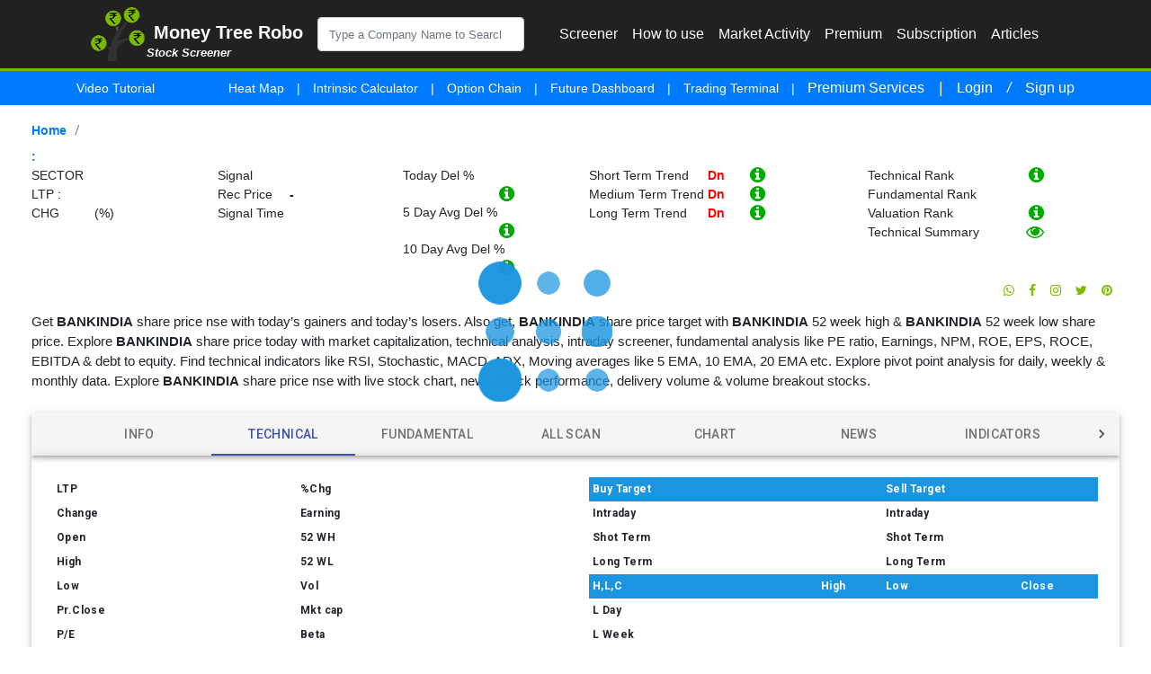

--- FILE ---
content_type: text/css
request_url: https://www.mntreecapital.com/static/css/21.54a5bce4.chunk.css
body_size: 734
content:
.autocomplete{position:relative;display:inline-block;width:100%}.autocomplete-items{position:absolute;border:1px solid #d4d4d4;border-top:none;border-bottom:none;z-index:99;top:100%;left:0;right:0}.autocomplete-items div{padding:10px;cursor:pointer;background-color:#fff}.autocomplete-items div:hover{background-color:#e9e9e9}span.badge.badge-dark.custom-batch{padding:10px;float:right}.autocomplete-items{max-height:300px;overflow:auto}.redbatch{color:#f44336}.greenbatch{color:#4caf50}.customrec{border-bottom:1px solid #d4d4d4;padding:5px!important}.customrec span{padding:0 10px;font-size:12px}.searchbox{height:calc(2.5em + .75rem + 2px)}.frequents a{margin:0 5px;font-size:11px}.searchcomp{position:relative;padding:5% 13%}img.demo-bg{opacity:.2;width:100%;height:100%;position:absolute;top:0;left:0}.search-section{position:relative}.searchcomp h1{font-weight:700}.searchcomp p{font-size:20px;font-weight:600}.searchcomp .whats_trending{font-size:25px;margin-right:20px}#txtSearchComp{border:2px solid rgba(51,51,51,.34901960784313724);box-shadow:0 4px 8px 0 rgba(0,0,0,.31),0 6px 20px rgba(0,0,0,.31);padding:22px 10px;border-radius:20px}a.btn.btn-sm.badge-pill.badge-primary{box-shadow:0 4px 8px 0 rgba(0,0,0,.55),0 6px 20px rgba(0,0,0,.58);padding:10px;min-width:12%;border-radius:12px;box-sizing:border-box;font-weight:600;margin-bottom:20px}@media screen and (max-width:991px){img.demo-bg{height:100%;width:100%}}@media screen and (max-width:576px){img.demo-bg{width:100%;height:100%!important}}@media screen and (max-width:532px){.searchcomp h1{font-size:22px!important}.searchcomp{padding:21% 4% 14%!important}}
/*# sourceMappingURL=21.54a5bce4.chunk.css.map */

--- FILE ---
content_type: text/javascript
request_url: https://www.mntreecapital.com/static/js/1.43110e47.chunk.js
body_size: 4228
content:
(this.webpackJsonpmnwebsite=this.webpackJsonpmnwebsite||[]).push([[1],{818:function(l,o,d){"use strict";d.d(o,"a",(function(){return v}));var i=d(835),n=d.n(i),u=d(1);function v(l){let{candlestick:o,allFData:d,levels:i,overLays:v,allData:e}=l;const a=[],t=[],r=[],s=[],c=null===e||void 0===e?void 0:e.sfivedmaCal;a.push({name:"candle",type:"candlestick",data:o?o.map((l=>({x:l.x,y:[l.o,l.h,l.l,l.c]}))):[]});const x=null===e||void 0===e?void 0:e.alertData,p=c?c.map((l=>({x:l.x,y:null===d||void 0===d?void 0:d.pp}))):[];var y,f;null!==x&&void 0!==x&&x.buy&&r.push({x:null===p||void 0===p||null===(y=p[27])||void 0===y?void 0:y.x,y:null===x||void 0===x?void 0:x.value,label:{borderColor:"#00E396",style:{color:"#fff",background:"#00E396"},text:null===x||void 0===x?void 0:x.buy}});null!==x&&void 0!==x&&x.sell&&r.push({x:null===p||void 0===p||null===(f=p[27])||void 0===f?void 0:f.x,y:null===x||void 0===x?void 0:x.value,label:{borderColor:"#FF4560",style:{color:"#fff",background:"#FF4560"},text:null===x||void 0===x?void 0:x.sell}});const b=(l,o)=>{const d=parseFloat(null===e||void 0===e?void 0:e.op),i=parseFloat(null===e||void 0===e?void 0:e.ltp);let n=o,u="#00E396";return d<parseFloat(l)&&i>parseFloat(l)?(u="rgb(0, 183, 70)",n=" ".concat(n,"-Buy")):d>parseFloat(l)&&i<parseFloat(l)&&(u="#FF4560",n=" ".concat(n,"-Sell")),{movingText:n,backgroundColor:u}};if(null!==v&&void 0!==v&&v.includes("1")&&o){var m,h;const l=null!==e&&void 0!==e&&e.sfivedmaCal?null===e||void 0===e?void 0:e.sfivedmaCal.map((l=>({x:l.x,y:null===l||void 0===l?void 0:l.val}))):[],o=null===l||void 0===l?void 0:l.length,d=b(null===l||void 0===l||null===(m=l[o-1])||void 0===m?void 0:m.y,"SMA 5");s.push({x:null===l||void 0===l||null===(h=l[0])||void 0===h?void 0:h.x,label:{borderColor:null===d||void 0===d?void 0:d.backgroundColor,style:{color:"#fff",background:null===d||void 0===d?void 0:d.backgroundColor},text:null===d||void 0===d?void 0:d.movingText}}),a.push({name:"SMA 5",type:"line",data:l})}if(null!==v&&void 0!==v&&v.includes("2")&&o){var g,C;const l=null!==e&&void 0!==e&&e.stendmaCal?null===e||void 0===e?void 0:e.stendmaCal.map((l=>({x:l.x,y:null===l||void 0===l?void 0:l.val}))):[],o=v.length>1&&null!==v&&void 0!==v&&v.includes("1")?2:0,d=null===l||void 0===l?void 0:l.length,i=b(null===l||void 0===l||null===(g=l[d-1])||void 0===g?void 0:g.y,"SMA 10");s.push({x:null===l||void 0===l||null===(C=l[o])||void 0===C?void 0:C.x,label:{borderColor:null===i||void 0===i?void 0:i.backgroundColor,style:{color:"#fff",background:null===i||void 0===i?void 0:i.backgroundColor},text:null===i||void 0===i?void 0:i.movingText}}),a.push({name:"SMA 10",type:"line",data:l})}if(null!==v&&void 0!==v&&v.includes("3")&&o){var k,F;const l=null!==e&&void 0!==e&&e.stwentydmaCal?null===e||void 0===e?void 0:e.stwentydmaCal.map((l=>({x:l.x,y:null===l||void 0===l?void 0:l.val}))):[],o=null===l||void 0===l?void 0:l.length,d=b(null===l||void 0===l||null===(k=l[o-1])||void 0===k?void 0:k.y,"SMA 20");let i=0;null!==v&&void 0!==v&&v.includes("1")&&(i+=1),null!==v&&void 0!==v&&v.includes("2")&&(i+=1),null!==v&&void 0!==v&&v.includes("3")&&(i+=1),s.push({x:null===l||void 0===l||null===(F=l[i])||void 0===F?void 0:F.x,label:{borderColor:null===d||void 0===d?void 0:d.backgroundColor,style:{color:"#fff",background:null===d||void 0===d?void 0:d.backgroundColor},text:null===d||void 0===d?void 0:d.movingText}}),a.push({name:"SMA 20",type:"line",data:l})}if(null!==v&&void 0!==v&&v.includes("4")&&o){var E,w;const l=null!==e&&void 0!==e&&e.sthirtydmaCal?null===e||void 0===e?void 0:e.sthirtydmaCal.map((l=>({x:l.x,y:null===l||void 0===l?void 0:l.val}))):[];let o=0;null!==v&&void 0!==v&&v.includes("1")&&(o+=1),null!==v&&void 0!==v&&v.includes("2")&&(o+=1),null!==v&&void 0!==v&&v.includes("3")&&(o+=1),null!==v&&void 0!==v&&v.includes("4")&&(o+=1);const d=null===l||void 0===l?void 0:l.length,i=b(null===l||void 0===l||null===(E=l[d-1])||void 0===E?void 0:E.y,"SMA 30");s.push({x:null===l||void 0===l||null===(w=l[o])||void 0===w?void 0:w.x,label:{borderColor:null===i||void 0===i?void 0:i.backgroundColor,style:{color:"#fff",background:null===i||void 0===i?void 0:i.backgroundColor},text:null===i||void 0===i?void 0:i.movingText}}),a.push({name:"SMA 30",type:"line",data:l})}if(null!==v&&void 0!==v&&v.includes("5")&&o){var M,S;const l=null!==e&&void 0!==e&&e.sthirtyfourdmaCal?null===e||void 0===e?void 0:e.sthirtyfourdmaCal.map((l=>({x:l.x,y:null===l||void 0===l?void 0:l.val}))):[];let o=0;null!==v&&void 0!==v&&v.includes("1")&&(o+=1),null!==v&&void 0!==v&&v.includes("2")&&(o+=1),null!==v&&void 0!==v&&v.includes("3")&&(o+=1),null!==v&&void 0!==v&&v.includes("4")&&(o+=1),null!==v&&void 0!==v&&v.includes("5")&&(o+=1);const d=null===l||void 0===l?void 0:l.length,i=b(null===l||void 0===l||null===(M=l[d-1])||void 0===M?void 0:M.y,"SMA 34");s.push({x:null===l||void 0===l||null===(S=l[o])||void 0===S?void 0:S.x,label:{borderColor:null===i||void 0===i?void 0:i.backgroundColor,style:{color:"#fff",background:null===i||void 0===i?void 0:i.backgroundColor},text:null===i||void 0===i?void 0:i.movingText}}),a.push({name:"SMA 34",type:"line",data:l})}if(null!==v&&void 0!==v&&v.includes("6")&&o){var R,P;const l=null!==e&&void 0!==e&&e.sfiftydmaCal?null===e||void 0===e?void 0:e.sfiftydmaCal.map((l=>({x:l.x,y:null===l||void 0===l?void 0:l.val}))):[];let o=0;null!==v&&void 0!==v&&v.includes("1")&&(o+=1),null!==v&&void 0!==v&&v.includes("2")&&(o+=1),null!==v&&void 0!==v&&v.includes("3")&&(o+=1),null!==v&&void 0!==v&&v.includes("4")&&(o+=1),null!==v&&void 0!==v&&v.includes("5")&&(o+=1),null!==v&&void 0!==v&&v.includes("6")&&(o+=1);const d=null===l||void 0===l?void 0:l.length,i=b(null===l||void 0===l||null===(R=l[d-1])||void 0===R?void 0:R.y,"SMA 50");s.push({x:null===l||void 0===l||null===(P=l[o])||void 0===P?void 0:P.x,label:{borderColor:null===i||void 0===i?void 0:i.backgroundColor,style:{color:"#fff",background:null===i||void 0===i?void 0:i.backgroundColor},text:null===i||void 0===i?void 0:i.movingText}}),a.push({name:"SMA 50",type:"line",data:l})}if(null!==v&&void 0!==v&&v.includes("7")&&o){var W,A;const l=null!==e&&void 0!==e&&e.seightyninedmaCal?null===e||void 0===e?void 0:e.seightyninedmaCal.map((l=>({x:l.x,y:null===l||void 0===l?void 0:l.val}))):[];let o=0;null!==v&&void 0!==v&&v.includes("1")&&(o+=1),null!==v&&void 0!==v&&v.includes("2")&&(o+=1),null!==v&&void 0!==v&&v.includes("3")&&(o+=1),null!==v&&void 0!==v&&v.includes("4")&&(o+=1),null!==v&&void 0!==v&&v.includes("5")&&(o+=1),null!==v&&void 0!==v&&v.includes("6")&&(o+=1),null!==v&&void 0!==v&&v.includes("7")&&(o+=1);const d=null===l||void 0===l?void 0:l.length,i=b(null===l||void 0===l||null===(W=l[d-1])||void 0===W?void 0:W.y,"SMA 89");s.push({x:null===l||void 0===l||null===(A=l[o])||void 0===A?void 0:A.x,label:{borderColor:null===i||void 0===i?void 0:i.backgroundColor,style:{color:"#fff",background:null===i||void 0===i?void 0:i.backgroundColor},text:null===i||void 0===i?void 0:i.movingText}}),a.push({name:"SMA 89",type:"line",data:l})}if(null!==v&&void 0!==v&&v.includes("8")&&o){var T,L;const l=null!==e&&void 0!==e&&e.shundreddmaCal?null===e||void 0===e?void 0:e.shundreddmaCal.map((l=>({x:l.x,y:null===l||void 0===l?void 0:l.val}))):[];let o=0;null!==v&&void 0!==v&&v.includes("1")&&(o+=1),null!==v&&void 0!==v&&v.includes("2")&&(o+=1),null!==v&&void 0!==v&&v.includes("3")&&(o+=1),null!==v&&void 0!==v&&v.includes("4")&&(o+=1),null!==v&&void 0!==v&&v.includes("5")&&(o+=1),null!==v&&void 0!==v&&v.includes("6")&&(o+=1),null!==v&&void 0!==v&&v.includes("7")&&(o+=1),null!==v&&void 0!==v&&v.includes("8")&&(o+=1);const d=null===l||void 0===l?void 0:l.length,i=b(null===l||void 0===l||null===(T=l[d-1])||void 0===T?void 0:T.y,"SMA 100");s.push({x:null===l||void 0===l||null===(L=l[o])||void 0===L?void 0:L.x,label:{borderColor:null===i||void 0===i?void 0:i.backgroundColor,style:{color:"#fff",background:null===i||void 0===i?void 0:i.backgroundColor},text:null===i||void 0===i?void 0:i.movingText}}),a.push({name:"SMA 100",type:"line",data:l})}if(null!==v&&void 0!==v&&v.includes("9")&&o){var B,H;const l=null!==e&&void 0!==e&&e.sonefiftydmaCal?null===e||void 0===e?void 0:e.sonefiftydmaCal.map((l=>({x:l.x,y:null===l||void 0===l?void 0:l.val}))):[];let o=0;null!==v&&void 0!==v&&v.includes("1")&&(o+=1),null!==v&&void 0!==v&&v.includes("2")&&(o+=1),null!==v&&void 0!==v&&v.includes("3")&&(o+=1),null!==v&&void 0!==v&&v.includes("4")&&(o+=1),null!==v&&void 0!==v&&v.includes("5")&&(o+=1),null!==v&&void 0!==v&&v.includes("6")&&(o+=1),null!==v&&void 0!==v&&v.includes("7")&&(o+=1),null!==v&&void 0!==v&&v.includes("8")&&(o+=1),null!==v&&void 0!==v&&v.includes("9")&&(o+=1);const d=null===l||void 0===l?void 0:l.length,i=b(null===l||void 0===l||null===(B=l[d-1])||void 0===B?void 0:B.y,"SMA 150");s.push({x:null===l||void 0===l||null===(H=l[o])||void 0===H?void 0:H.x,label:{borderColor:null===i||void 0===i?void 0:i.backgroundColor,style:{color:"#fff",background:null===i||void 0===i?void 0:i.backgroundColor},text:null===i||void 0===i?void 0:i.movingText}}),a.push({name:"SMA 150",type:"line",data:l})}if(null!==v&&void 0!==v&&v.includes("10")&&o){var j,D;const l=null!==e&&void 0!==e&&e.stwohundreddmaCal?null===e||void 0===e?void 0:e.stwohundreddmaCal.map((l=>({x:l.x,y:null===l||void 0===l?void 0:l.val}))):[];let o=0;null!==v&&void 0!==v&&v.includes("1")&&(o+=1),null!==v&&void 0!==v&&v.includes("2")&&(o+=1),null!==v&&void 0!==v&&v.includes("3")&&(o+=1),null!==v&&void 0!==v&&v.includes("4")&&(o+=1),null!==v&&void 0!==v&&v.includes("5")&&(o+=1),null!==v&&void 0!==v&&v.includes("6")&&(o+=1),null!==v&&void 0!==v&&v.includes("7")&&(o+=1),null!==v&&void 0!==v&&v.includes("8")&&(o+=1),null!==v&&void 0!==v&&v.includes("9")&&(o+=1),null!==v&&void 0!==v&&v.includes("10")&&(o+=1);const d=null===l||void 0===l?void 0:l.length,i=b(null===l||void 0===l||null===(j=l[d-1])||void 0===j?void 0:j.y,"SMA 200");s.push({x:null===l||void 0===l||null===(D=l[o])||void 0===D?void 0:D.x,label:{borderColor:null===i||void 0===i?void 0:i.backgroundColor,style:{color:"#fff",background:null===i||void 0===i?void 0:i.backgroundColor},text:null===i||void 0===i?void 0:i.movingText}}),a.push({name:"SMA 200",type:"line",data:l})}if(null!==v&&void 0!==v&&v.includes("11")&&o){var I,O;const l=null!==e&&void 0!==e&&e.efivedmaCal?null===e||void 0===e?void 0:e.efivedmaCal.map((l=>({x:l.x,y:null===l||void 0===l?void 0:l.val}))):[];let o=0;null!==v&&void 0!==v&&v.includes("1")&&(o+=1),null!==v&&void 0!==v&&v.includes("2")&&(o+=1),null!==v&&void 0!==v&&v.includes("3")&&(o+=1),null!==v&&void 0!==v&&v.includes("4")&&(o+=1),null!==v&&void 0!==v&&v.includes("5")&&(o+=1),null!==v&&void 0!==v&&v.includes("6")&&(o+=1),null!==v&&void 0!==v&&v.includes("7")&&(o+=1),null!==v&&void 0!==v&&v.includes("8")&&(o+=1),null!==v&&void 0!==v&&v.includes("9")&&(o+=1),null!==v&&void 0!==v&&v.includes("10")&&(o+=1),null!==v&&void 0!==v&&v.includes("11")&&(o+=1);const d=null===l||void 0===l?void 0:l.length,i=b(null===l||void 0===l||null===(I=l[d-1])||void 0===I?void 0:I.y,"EMA 5");s.push({x:null===l||void 0===l||null===(O=l[o])||void 0===O?void 0:O.x,label:{borderColor:null===i||void 0===i?void 0:i.backgroundColor,style:{color:"#fff",background:null===i||void 0===i?void 0:i.backgroundColor},text:null===i||void 0===i?void 0:i.movingText}}),a.push({name:"EMA 5",type:"line",data:l})}if(null!==v&&void 0!==v&&v.includes("12")&&o){var J,q;const l=null!==e&&void 0!==e&&e.etendmaCal?null===e||void 0===e?void 0:e.etendmaCal.map((l=>({x:l.x,y:null===l||void 0===l?void 0:l.val}))):[];let o=0;null!==v&&void 0!==v&&v.includes("1")&&(o+=1),null!==v&&void 0!==v&&v.includes("2")&&(o+=1),null!==v&&void 0!==v&&v.includes("3")&&(o+=1),null!==v&&void 0!==v&&v.includes("4")&&(o+=1),null!==v&&void 0!==v&&v.includes("5")&&(o+=1),null!==v&&void 0!==v&&v.includes("6")&&(o+=1),null!==v&&void 0!==v&&v.includes("7")&&(o+=1),null!==v&&void 0!==v&&v.includes("8")&&(o+=1),null!==v&&void 0!==v&&v.includes("9")&&(o+=1),null!==v&&void 0!==v&&v.includes("10")&&(o+=1),null!==v&&void 0!==v&&v.includes("11")&&(o+=1),null!==v&&void 0!==v&&v.includes("12")&&(o+=1);const d=null===l||void 0===l?void 0:l.length,i=b(null===l||void 0===l||null===(J=l[d-1])||void 0===J?void 0:J.y,"EMA 10");s.push({x:null===l||void 0===l||null===(q=l[o])||void 0===q?void 0:q.x,label:{borderColor:null===i||void 0===i?void 0:i.backgroundColor,style:{color:"#fff",background:null===i||void 0===i?void 0:i.backgroundColor},text:null===i||void 0===i?void 0:i.movingText}}),a.push({name:"EMA 10",type:"line",data:l})}if(null!==v&&void 0!==v&&v.includes("13")&&o){var z,G;const l=null!==e&&void 0!==e&&e.etwentydmaCal?null===e||void 0===e?void 0:e.etwentydmaCal.map((l=>({x:l.x,y:null===l||void 0===l?void 0:l.val}))):[];let o=0;null!==v&&void 0!==v&&v.includes("1")&&(o+=1),null!==v&&void 0!==v&&v.includes("2")&&(o+=1),null!==v&&void 0!==v&&v.includes("3")&&(o+=1),null!==v&&void 0!==v&&v.includes("4")&&(o+=1),null!==v&&void 0!==v&&v.includes("5")&&(o+=1),null!==v&&void 0!==v&&v.includes("6")&&(o+=1),null!==v&&void 0!==v&&v.includes("7")&&(o+=1),null!==v&&void 0!==v&&v.includes("8")&&(o+=1),null!==v&&void 0!==v&&v.includes("9")&&(o+=1),null!==v&&void 0!==v&&v.includes("10")&&(o+=1),null!==v&&void 0!==v&&v.includes("11")&&(o+=1),null!==v&&void 0!==v&&v.includes("12")&&(o+=1),null!==v&&void 0!==v&&v.includes("13")&&(o+=1);const d=null===l||void 0===l?void 0:l.length,i=b(null===l||void 0===l||null===(z=l[d-1])||void 0===z?void 0:z.y,"EMA 20");s.push({x:null===l||void 0===l||null===(G=l[o])||void 0===G?void 0:G.x,label:{borderColor:null===i||void 0===i?void 0:i.backgroundColor,style:{color:"#fff",background:null===i||void 0===i?void 0:i.backgroundColor},text:null===i||void 0===i?void 0:i.movingText}}),a.push({name:"EMA 20",type:"line",data:l})}if(null!==v&&void 0!==v&&v.includes("14")&&o){var K,N;const l=null!==e&&void 0!==e&&e.ethirtydmaCal?null===e||void 0===e?void 0:e.ethirtydmaCal.map((l=>({x:l.x,y:null===l||void 0===l?void 0:l.val}))):[];let o=0;null!==v&&void 0!==v&&v.includes("1")&&(o+=1),null!==v&&void 0!==v&&v.includes("2")&&(o+=1),null!==v&&void 0!==v&&v.includes("3")&&(o+=1),null!==v&&void 0!==v&&v.includes("4")&&(o+=1),null!==v&&void 0!==v&&v.includes("5")&&(o+=1),null!==v&&void 0!==v&&v.includes("6")&&(o+=1),null!==v&&void 0!==v&&v.includes("7")&&(o+=1),null!==v&&void 0!==v&&v.includes("8")&&(o+=1),null!==v&&void 0!==v&&v.includes("9")&&(o+=1),null!==v&&void 0!==v&&v.includes("10")&&(o+=1),null!==v&&void 0!==v&&v.includes("11")&&(o+=1),null!==v&&void 0!==v&&v.includes("12")&&(o+=1),null!==v&&void 0!==v&&v.includes("13")&&(o+=1),null!==v&&void 0!==v&&v.includes("14")&&(o+=1);const d=null===l||void 0===l?void 0:l.length,i=b(null===l||void 0===l||null===(K=l[d-1])||void 0===K?void 0:K.y,"EMA 30");s.push({x:null===l||void 0===l||null===(N=l[o])||void 0===N?void 0:N.x,label:{borderColor:null===i||void 0===i?void 0:i.backgroundColor,style:{color:"#fff",background:null===i||void 0===i?void 0:i.backgroundColor},text:null===i||void 0===i?void 0:i.movingText}}),a.push({name:"EMA 30",type:"line",data:l})}if(null!==v&&void 0!==v&&v.includes("15")&&o){var Q,U;const l=null!==e&&void 0!==e&&e.ethirtyfourdmaCal?null===e||void 0===e?void 0:e.ethirtyfourdmaCal.map((l=>({x:l.x,y:null===l||void 0===l?void 0:l.val}))):[];let o=0;null!==v&&void 0!==v&&v.includes("1")&&(o+=1),null!==v&&void 0!==v&&v.includes("2")&&(o+=1),null!==v&&void 0!==v&&v.includes("3")&&(o+=1),null!==v&&void 0!==v&&v.includes("4")&&(o+=1),null!==v&&void 0!==v&&v.includes("5")&&(o+=1),null!==v&&void 0!==v&&v.includes("6")&&(o+=1),null!==v&&void 0!==v&&v.includes("7")&&(o+=1),null!==v&&void 0!==v&&v.includes("8")&&(o+=1),null!==v&&void 0!==v&&v.includes("9")&&(o+=1),null!==v&&void 0!==v&&v.includes("10")&&(o+=1),null!==v&&void 0!==v&&v.includes("11")&&(o+=1),null!==v&&void 0!==v&&v.includes("12")&&(o+=1),null!==v&&void 0!==v&&v.includes("13")&&(o+=1),null!==v&&void 0!==v&&v.includes("14")&&(o+=1),null!==v&&void 0!==v&&v.includes("15")&&(o+=1);const d=null===l||void 0===l?void 0:l.length,i=b(null===l||void 0===l||null===(Q=l[d-1])||void 0===Q?void 0:Q.y,"EMA 34");s.push({x:null===l||void 0===l||null===(U=l[o])||void 0===U?void 0:U.x,label:{borderColor:null===i||void 0===i?void 0:i.backgroundColor,style:{color:"#fff",background:null===i||void 0===i?void 0:i.backgroundColor},text:null===i||void 0===i?void 0:i.movingText}}),a.push({name:"EMA 34",type:"line",data:l})}if(null!==v&&void 0!==v&&v.includes("16")&&o){var V,X;const l=null!==e&&void 0!==e&&e.efiftydmaCal?null===e||void 0===e?void 0:e.efiftydmaCal.map((l=>({x:l.x,y:null===l||void 0===l?void 0:l.val}))):[];let o=0;null!==v&&void 0!==v&&v.includes("1")&&(o+=1),null!==v&&void 0!==v&&v.includes("2")&&(o+=1),null!==v&&void 0!==v&&v.includes("3")&&(o+=1),null!==v&&void 0!==v&&v.includes("4")&&(o+=1),null!==v&&void 0!==v&&v.includes("5")&&(o+=1),null!==v&&void 0!==v&&v.includes("6")&&(o+=1),null!==v&&void 0!==v&&v.includes("7")&&(o+=1),null!==v&&void 0!==v&&v.includes("8")&&(o+=1),null!==v&&void 0!==v&&v.includes("9")&&(o+=1),null!==v&&void 0!==v&&v.includes("10")&&(o+=1),null!==v&&void 0!==v&&v.includes("11")&&(o+=1),null!==v&&void 0!==v&&v.includes("12")&&(o+=1),null!==v&&void 0!==v&&v.includes("13")&&(o+=1),null!==v&&void 0!==v&&v.includes("14")&&(o+=1),null!==v&&void 0!==v&&v.includes("15")&&(o+=1),null!==v&&void 0!==v&&v.includes("16")&&(o+=1);const d=null===l||void 0===l?void 0:l.length,i=b(null===l||void 0===l||null===(V=l[d-1])||void 0===V?void 0:V.y,"EMA 50");s.push({x:null===l||void 0===l||null===(X=l[o])||void 0===X?void 0:X.x,label:{borderColor:null===i||void 0===i?void 0:i.backgroundColor,style:{color:"#fff",background:null===i||void 0===i?void 0:i.backgroundColor},text:null===i||void 0===i?void 0:i.movingText}}),a.push({name:"EMA 50",type:"line",data:l})}if(null!==v&&void 0!==v&&v.includes("17")&&o){var Y,Z;const l=null!==e&&void 0!==e&&e.eeightyninedmaCal?null===e||void 0===e?void 0:e.eeightyninedmaCal.map((l=>({x:l.x,y:null===l||void 0===l?void 0:l.val}))):[];let o=0;null!==v&&void 0!==v&&v.includes("1")&&(o+=1),null!==v&&void 0!==v&&v.includes("2")&&(o+=1),null!==v&&void 0!==v&&v.includes("3")&&(o+=1),null!==v&&void 0!==v&&v.includes("4")&&(o+=1),null!==v&&void 0!==v&&v.includes("5")&&(o+=1),null!==v&&void 0!==v&&v.includes("6")&&(o+=1),null!==v&&void 0!==v&&v.includes("7")&&(o+=1),null!==v&&void 0!==v&&v.includes("8")&&(o+=1),null!==v&&void 0!==v&&v.includes("9")&&(o+=1),null!==v&&void 0!==v&&v.includes("10")&&(o+=1),null!==v&&void 0!==v&&v.includes("11")&&(o+=1),null!==v&&void 0!==v&&v.includes("12")&&(o+=1),null!==v&&void 0!==v&&v.includes("13")&&(o+=1),null!==v&&void 0!==v&&v.includes("14")&&(o+=1),null!==v&&void 0!==v&&v.includes("15")&&(o+=1),null!==v&&void 0!==v&&v.includes("16")&&(o+=1),null!==v&&void 0!==v&&v.includes("17")&&(o+=1);const d=null===l||void 0===l?void 0:l.length,i=b(null===l||void 0===l||null===(Y=l[d-1])||void 0===Y?void 0:Y.y,"EMA 89");s.push({x:null===l||void 0===l||null===(Z=l[o])||void 0===Z?void 0:Z.x,label:{borderColor:null===i||void 0===i?void 0:i.backgroundColor,style:{color:"#fff",background:null===i||void 0===i?void 0:i.backgroundColor},text:null===i||void 0===i?void 0:i.movingText}}),a.push({name:"EMA 89",type:"line",data:l})}if(null!==v&&void 0!==v&&v.includes("18")&&o){var $,_;const l=null!==e&&void 0!==e&&e.ehundreddmaCal?null===e||void 0===e?void 0:e.ehundreddmaCal.map((l=>({x:l.x,y:null===l||void 0===l?void 0:l.val}))):[];let o=0;null!==v&&void 0!==v&&v.includes("1")&&(o+=1),null!==v&&void 0!==v&&v.includes("2")&&(o+=1),null!==v&&void 0!==v&&v.includes("3")&&(o+=1),null!==v&&void 0!==v&&v.includes("4")&&(o+=1),null!==v&&void 0!==v&&v.includes("5")&&(o+=1),null!==v&&void 0!==v&&v.includes("6")&&(o+=1),null!==v&&void 0!==v&&v.includes("7")&&(o+=1),null!==v&&void 0!==v&&v.includes("8")&&(o+=1),null!==v&&void 0!==v&&v.includes("9")&&(o+=1),null!==v&&void 0!==v&&v.includes("10")&&(o+=1),null!==v&&void 0!==v&&v.includes("11")&&(o+=1),null!==v&&void 0!==v&&v.includes("12")&&(o+=1),null!==v&&void 0!==v&&v.includes("13")&&(o+=1),null!==v&&void 0!==v&&v.includes("14")&&(o+=1),null!==v&&void 0!==v&&v.includes("15")&&(o+=1),null!==v&&void 0!==v&&v.includes("16")&&(o+=1),null!==v&&void 0!==v&&v.includes("17")&&(o+=1),null!==v&&void 0!==v&&v.includes("18")&&(o+=1);const d=null===l||void 0===l?void 0:l.length,i=b(null===l||void 0===l||null===($=l[d-1])||void 0===$?void 0:$.y,"EMA 100");s.push({x:null===l||void 0===l||null===(_=l[o])||void 0===_?void 0:_.x,label:{borderColor:null===i||void 0===i?void 0:i.backgroundColor,style:{color:"#fff",background:null===i||void 0===i?void 0:i.backgroundColor},text:null===i||void 0===i?void 0:i.movingText}}),a.push({name:"EMA 100",type:"line",data:l})}if(null!==v&&void 0!==v&&v.includes("19")&&o){var ll,ol;const l=null!==e&&void 0!==e&&e.eonefiftydmaCal?null===e||void 0===e?void 0:e.eonefiftydmaCal.map((l=>({x:l.x,y:null===l||void 0===l?void 0:l.val}))):[];let o=0;null!==v&&void 0!==v&&v.includes("1")&&(o+=1),null!==v&&void 0!==v&&v.includes("2")&&(o+=1),null!==v&&void 0!==v&&v.includes("3")&&(o+=1),null!==v&&void 0!==v&&v.includes("4")&&(o+=1),null!==v&&void 0!==v&&v.includes("5")&&(o+=1),null!==v&&void 0!==v&&v.includes("6")&&(o+=1),null!==v&&void 0!==v&&v.includes("7")&&(o+=1),null!==v&&void 0!==v&&v.includes("8")&&(o+=1),null!==v&&void 0!==v&&v.includes("9")&&(o+=1),null!==v&&void 0!==v&&v.includes("10")&&(o+=1),null!==v&&void 0!==v&&v.includes("11")&&(o+=1),null!==v&&void 0!==v&&v.includes("12")&&(o+=1),null!==v&&void 0!==v&&v.includes("13")&&(o+=1),null!==v&&void 0!==v&&v.includes("14")&&(o+=1),null!==v&&void 0!==v&&v.includes("15")&&(o+=1),null!==v&&void 0!==v&&v.includes("16")&&(o+=1),null!==v&&void 0!==v&&v.includes("17")&&(o+=1),null!==v&&void 0!==v&&v.includes("18")&&(o+=1),null!==v&&void 0!==v&&v.includes("19")&&(o+=1);const d=null===l||void 0===l?void 0:l.length,i=b(null===l||void 0===l||null===(ll=l[d-1])||void 0===ll?void 0:ll.y,"EMA 150");s.push({x:null===l||void 0===l||null===(ol=l[o])||void 0===ol?void 0:ol.x,label:{borderColor:null===i||void 0===i?void 0:i.backgroundColor,style:{color:"#fff",background:null===i||void 0===i?void 0:i.backgroundColor},text:null===i||void 0===i?void 0:i.movingText}}),a.push({name:"EMA 150",type:"line",data:l})}if(null!==v&&void 0!==v&&v.includes("20")&&o){var dl,il;const l=null!==e&&void 0!==e&&e.etwohundreddmaCal?null===e||void 0===e?void 0:e.etwohundreddmaCal.map((l=>({x:l.x,y:null===l||void 0===l?void 0:l.val}))):[];let o=0;null!==v&&void 0!==v&&v.includes("1")&&(o+=1),null!==v&&void 0!==v&&v.includes("2")&&(o+=1),null!==v&&void 0!==v&&v.includes("3")&&(o+=1),null!==v&&void 0!==v&&v.includes("4")&&(o+=1),null!==v&&void 0!==v&&v.includes("5")&&(o+=1),null!==v&&void 0!==v&&v.includes("6")&&(o+=1),null!==v&&void 0!==v&&v.includes("7")&&(o+=1),null!==v&&void 0!==v&&v.includes("8")&&(o+=1),null!==v&&void 0!==v&&v.includes("9")&&(o+=1),null!==v&&void 0!==v&&v.includes("10")&&(o+=1),null!==v&&void 0!==v&&v.includes("11")&&(o+=1),null!==v&&void 0!==v&&v.includes("12")&&(o+=1),null!==v&&void 0!==v&&v.includes("13")&&(o+=1),null!==v&&void 0!==v&&v.includes("14")&&(o+=1),null!==v&&void 0!==v&&v.includes("15")&&(o+=1),null!==v&&void 0!==v&&v.includes("16")&&(o+=1),null!==v&&void 0!==v&&v.includes("17")&&(o+=1),null!==v&&void 0!==v&&v.includes("18")&&(o+=1),null!==v&&void 0!==v&&v.includes("19")&&(o+=1),null!==v&&void 0!==v&&v.includes("20")&&(o+=1);const d=null===l||void 0===l?void 0:l.length,i=b(null===l||void 0===l||null===(dl=l[d-1])||void 0===dl?void 0:dl.y,"EMA 200");console.log("itemData",l),s.push({x:null===l||void 0===l||null===(il=l[o])||void 0===il?void 0:il.x,label:{borderColor:null===i||void 0===i?void 0:i.backgroundColor,style:{color:"#fff",background:null===i||void 0===i?void 0:i.backgroundColor},text:null===i||void 0===i?void 0:i.movingText}}),a.push({name:"EMA 200",type:"line",data:l})}if(1==i&&o){var nl,ul,vl,el,al,tl,rl;const l=c?c.map((l=>({x:l.x,y:null===d||void 0===d?void 0:d.pp}))):[],o=c?c.map((l=>({x:l.x,y:null===d||void 0===d?void 0:d.rone}))):[],i=c?c.map((l=>({x:l.x,y:null===d||void 0===d?void 0:d.rtwo}))):[],n=c?c.map((l=>({x:l.x,y:null===d||void 0===d?void 0:d.rthree}))):[],u=c?c.map((l=>({x:l.x,y:null===d||void 0===d?void 0:d.sone}))):[],v=c?c.map((l=>({x:l.x,y:null===d||void 0===d?void 0:d.stwo}))):[],e=c?c.map((l=>({x:l.x,y:null===d||void 0===d?void 0:d.sthree}))):[];r.push({x:null===l||void 0===l||null===(nl=l[0])||void 0===nl?void 0:nl.x,y:null===d||void 0===d?void 0:d.pp,label:{borderColor:"cyan",style:{color:"#fff",background:"cyan"},text:"PP"}}),r.push({x:null===l||void 0===l||null===(ul=l[0])||void 0===ul?void 0:ul.x,y:null===d||void 0===d?void 0:d.rone,label:{borderColor:"#00E396",style:{color:"#fff",background:"#00E396"},text:"R1"}}),r.push({x:null===l||void 0===l||null===(vl=l[0])||void 0===vl?void 0:vl.x,y:null===d||void 0===d?void 0:d.rtwo,label:{borderColor:"#00E396",style:{color:"#fff",background:"#00E396"},text:"R2"}}),r.push({x:null===l||void 0===l||null===(el=l[0])||void 0===el?void 0:el.x,y:null===d||void 0===d?void 0:d.rthree,label:{borderColor:"#00E396",style:{color:"#fff",background:"#00E396"},text:"R3"}}),r.push({x:null===l||void 0===l||null===(al=l[0])||void 0===al?void 0:al.x,y:null===d||void 0===d?void 0:d.sone,label:{borderColor:"#FF4560",style:{color:"#fff",background:"#FF4560"},text:"S1"}}),r.push({x:null===l||void 0===l||null===(tl=l[0])||void 0===tl?void 0:tl.x,y:null===d||void 0===d?void 0:d.stwo,label:{borderColor:"#FF4560",style:{color:"#fff",background:"#FF4560"},text:"S2"}}),r.push({x:null===l||void 0===l||null===(rl=l[0])||void 0===rl?void 0:rl.x,y:null===d||void 0===d?void 0:d.sthree,label:{borderColor:"#FF4560",style:{color:"#fff",background:"#FF4560"},text:"S3"}}),a.push({name:"PP",type:"line",data:l}),a.push({name:"R1",type:"line",data:o}),a.push({name:"R2",type:"line",data:i}),a.push({name:"R3",type:"line",data:n}),a.push({name:"S1",type:"line",data:u}),a.push({name:"S2",type:"line",data:v}),a.push({name:"S3",type:"line",data:e})}if(2==i&&o){var sl,cl,xl,pl,yl,fl,bl;const l=c?c.map((l=>({x:l.x,y:null===d||void 0===d?void 0:d.wpp}))):[],o=c?c.map((l=>({x:l.x,y:null===d||void 0===d?void 0:d.wrone}))):[],i=c?c.map((l=>({x:l.x,y:null===d||void 0===d?void 0:d.wrtwo}))):[],n=c?c.map((l=>({x:l.x,y:null===d||void 0===d?void 0:d.wrthree}))):[],u=c?c.map((l=>({x:l.x,y:null===d||void 0===d?void 0:d.wsone}))):[],v=c?c.map((l=>({x:l.x,y:null===d||void 0===d?void 0:d.wstwo}))):[],e=c?c.map((l=>({x:l.x,y:null===d||void 0===d?void 0:d.wsthree}))):[];r.push({x:null===l||void 0===l||null===(sl=l[0])||void 0===sl?void 0:sl.x,y:null===d||void 0===d?void 0:d.wpp,label:{borderColor:"cyan",style:{color:"#fff",background:"cyan"},text:"W PP"}}),r.push({x:null===l||void 0===l||null===(cl=l[0])||void 0===cl?void 0:cl.x,y:null===d||void 0===d?void 0:d.wrone,label:{borderColor:"#00E396",style:{color:"#fff",background:"#00E396"},text:"W R1"}}),r.push({x:null===l||void 0===l||null===(xl=l[0])||void 0===xl?void 0:xl.x,y:null===d||void 0===d?void 0:d.wrtwo,label:{borderColor:"#00E396",style:{color:"#fff",background:"#00E396"},text:"W R2"}}),r.push({x:null===l||void 0===l||null===(pl=l[0])||void 0===pl?void 0:pl.x,y:null===d||void 0===d?void 0:d.wrthree,label:{borderColor:"#00E396",style:{color:"#fff",background:"#00E396"},text:"W R3"}}),r.push({x:null===l||void 0===l||null===(yl=l[0])||void 0===yl?void 0:yl.x,y:null===d||void 0===d?void 0:d.wsone,label:{borderColor:"#FF4560",style:{color:"#fff",background:"#FF4560"},text:"W S1"}}),r.push({x:null===l||void 0===l||null===(fl=l[0])||void 0===fl?void 0:fl.x,y:null===d||void 0===d?void 0:d.wstwo,label:{borderColor:"#FF4560",style:{color:"#fff",background:"#FF4560"},text:"W S2"}}),r.push({x:null===l||void 0===l||null===(bl=l[0])||void 0===bl?void 0:bl.x,y:null===d||void 0===d?void 0:d.wsthree,label:{borderColor:"#FF4560",style:{color:"#fff",background:"#FF4560"},text:"W S3"}}),a.push({name:"W PP",type:"line",data:l}),a.push({name:"W R1",type:"line",data:o}),a.push({name:"W R2",type:"line",data:i}),a.push({name:"W R3",type:"line",data:n}),a.push({name:"W S1",type:"line",data:u}),a.push({name:"W S2",type:"line",data:v}),a.push({name:"W S3",type:"line",data:e})}if(3==i&&c){var ml,hl,gl,Cl,kl,Fl,El;const l=c?c.map((l=>({x:l.x,y:null===d||void 0===d?void 0:d.mpp}))):[],o=c?c.map((l=>({x:l.x,y:null===d||void 0===d?void 0:d.mrone}))):[],i=c?c.map((l=>({x:l.x,y:null===d||void 0===d?void 0:d.mrtwo}))):[],n=c?c.map((l=>({x:l.x,y:null===d||void 0===d?void 0:d.mrthree}))):[],u=c?c.map((l=>({x:l.x,y:null===d||void 0===d?void 0:d.msone}))):[],v=c?c.map((l=>({x:l.x,y:null===d||void 0===d?void 0:d.mstwo}))):[],e=c?c.map((l=>({x:l.x,y:null===d||void 0===d?void 0:d.msthree}))):[];r.push({x:null===l||void 0===l||null===(ml=l[0])||void 0===ml?void 0:ml.x,y:null===d||void 0===d?void 0:d.mpp,label:{borderColor:"cyan",style:{color:"#fff",background:"cyan"},text:"M PP"}}),r.push({x:null===l||void 0===l||null===(hl=l[0])||void 0===hl?void 0:hl.x,y:null===d||void 0===d?void 0:d.mrone,label:{borderColor:"#00E396",style:{color:"#fff",background:"#00E396"},text:"M R1"}}),r.push({x:null===l||void 0===l||null===(gl=l[0])||void 0===gl?void 0:gl.x,y:null===d||void 0===d?void 0:d.mrtwo,label:{borderColor:"#00E396",style:{color:"#fff",background:"#00E396"},text:"M R2"}}),r.push({x:null===l||void 0===l||null===(Cl=l[0])||void 0===Cl?void 0:Cl.x,y:null===d||void 0===d?void 0:d.mrthree,label:{borderColor:"#00E396",style:{color:"#fff",background:"#00E396"},text:"M R3"}}),r.push({x:null===l||void 0===l||null===(kl=l[0])||void 0===kl?void 0:kl.x,y:null===d||void 0===d?void 0:d.msone,label:{borderColor:"#FF4560",style:{color:"#fff",background:"#FF4560"},text:"M S1"}}),r.push({x:null===l||void 0===l||null===(Fl=l[0])||void 0===Fl?void 0:Fl.x,y:null===d||void 0===d?void 0:d.mstwo,label:{borderColor:"#FF4560",style:{color:"#fff",background:"#FF4560"},text:"M S2"}}),r.push({x:null===l||void 0===l||null===(El=l[0])||void 0===El?void 0:El.x,y:null===d||void 0===d?void 0:d.msthree,label:{borderColor:"#FF4560",style:{color:"#fff",background:"#FF4560"},text:"M S3"}}),a.push({name:"M PP",type:"line",data:l}),a.push({name:"M R1",type:"line",data:o}),a.push({name:"M R2",type:"line",data:i}),a.push({name:"M R3",type:"line",data:n}),a.push({name:"M S1",type:"line",data:u}),a.push({name:"M S2",type:"line",data:v}),a.push({name:"M S3",type:"line",data:e})}if(4==i&&c){const l=c?c.map((l=>({x:l.x,y:null===d||void 0===d?void 0:d.bintraday}))):[],o=c?c.map((l=>({x:l.x,y:null===d||void 0===d?void 0:d.bshortterm}))):[],i=c?c.map((l=>({x:l.x,y:null===d||void 0===d?void 0:d.blongterm}))):[];t.push({y:null===d||void 0===d?void 0:d.bintraday,label:{borderColor:"#00E396",style:{color:"#fff",background:"#00E396"},text:"Intraday"}}),t.push({y:null===d||void 0===d?void 0:d.bshortterm,label:{borderColor:"#00E396",style:{color:"#fff",background:"#00E396"},text:"Shot Term"}}),t.push({y:null===d||void 0===d?void 0:d.blongterm,label:{borderColor:"#00E396",style:{color:"#fff",background:"#00E396"},text:"Long Term"}}),a.push({name:"Intraday",type:"line",data:l}),a.push({name:"Shot Term",type:"line",data:o}),a.push({name:"Long Term",type:"line",data:i})}if(5==i&&c){const l=c?c.map((l=>({x:l.x,y:null===d||void 0===d?void 0:d.sintraday}))):[],o=c?c.map((l=>({x:l.x,y:null===d||void 0===d?void 0:d.sshortterm}))):[],i=c?c.map((l=>({x:l.x,y:null===d||void 0===d?void 0:d.slongterm}))):[];t.push({y:null===d||void 0===d?void 0:d.sintraday,label:{borderColor:"#00E396",style:{color:"#fff",background:"#00E396"},text:"Intraday"}}),t.push({y:null===d||void 0===d?void 0:d.sshortterm,label:{borderColor:"#00E396",style:{color:"#fff",background:"#00E396"},text:"Shot Term"}}),t.push({y:null===d||void 0===d?void 0:d.slongterm,label:{borderColor:"#00E396",style:{color:"#fff",background:"#00E396"},text:"Long Term"}}),a.push({name:"Intraday",type:"line",data:l}),a.push({name:"Shot Term",type:"line",data:o}),a.push({name:"Long Term",type:"line",data:i})}if(6==i&&o){var wl,Ml,Sl,Rl,Pl,Wl,Al;const l=c?c.map((l=>({x:l.x,y:null===d||void 0===d?void 0:d.cpp}))):[],o=c?c.map((l=>({x:l.x,y:null===d||void 0===d?void 0:d.crone}))):[],i=c?c.map((l=>({x:l.x,y:null===d||void 0===d?void 0:d.crtwo}))):[],n=c?c.map((l=>({x:l.x,y:null===d||void 0===d?void 0:d.crthree}))):[],u=c?c.map((l=>({x:l.x,y:null===d||void 0===d?void 0:d.csone}))):[],v=c?c.map((l=>({x:l.x,y:null===d||void 0===d?void 0:d.cstwo}))):[],e=c?c.map((l=>({x:l.x,y:null===d||void 0===d?void 0:d.csthree}))):[];r.push({x:null===l||void 0===l||null===(wl=l[0])||void 0===wl?void 0:wl.x,y:null===d||void 0===d?void 0:d.cpp,label:{borderColor:"cyan",style:{color:"#fff",background:"cyan"},text:"PP"}}),r.push({x:null===l||void 0===l||null===(Ml=l[0])||void 0===Ml?void 0:Ml.x,y:null===d||void 0===d?void 0:d.crone,label:{borderColor:"#00E396",style:{color:"#fff",background:"#00E396"},text:"R1"}}),r.push({x:null===l||void 0===l||null===(Sl=l[0])||void 0===Sl?void 0:Sl.x,y:null===d||void 0===d?void 0:d.crtwo,label:{borderColor:"#00E396",style:{color:"#fff",background:"#00E396"},text:"R2"}}),r.push({x:null===l||void 0===l||null===(Rl=l[0])||void 0===Rl?void 0:Rl.x,y:null===d||void 0===d?void 0:d.crthree,label:{borderColor:"#00E396",style:{color:"#fff",background:"#00E396"},text:"R3"}}),r.push({x:null===l||void 0===l||null===(Pl=l[0])||void 0===Pl?void 0:Pl.x,y:null===d||void 0===d?void 0:d.csone,label:{borderColor:"#FF4560",style:{color:"#fff",background:"#FF4560"},text:"S1"}}),r.push({x:null===l||void 0===l||null===(Wl=l[0])||void 0===Wl?void 0:Wl.x,y:null===d||void 0===d?void 0:d.cstwo,label:{borderColor:"#FF4560",style:{color:"#fff",background:"#FF4560"},text:"S2"}}),r.push({x:null===l||void 0===l||null===(Al=l[0])||void 0===Al?void 0:Al.x,y:null===d||void 0===d?void 0:d.csthree,label:{borderColor:"#FF4560",style:{color:"#fff",background:"#FF4560"},text:"S3"}}),a.push({name:"PP",type:"line",data:l}),a.push({name:"R1",type:"line",data:o}),a.push({name:"R2",type:"line",data:i}),a.push({name:"R3",type:"line",data:n}),a.push({name:"S1",type:"line",data:u}),a.push({name:"S2",type:"line",data:v}),a.push({name:"S3",type:"line",data:e})}if(7==i&&c){var Tl,Ll,Bl,Hl,jl,Dl,Il;const l=c?c.map((l=>({x:l.x,y:null===d||void 0===d?void 0:d.cwpp}))):[],o=c?c.map((l=>({x:l.x,y:null===d||void 0===d?void 0:d.cwrone}))):[],i=c?c.map((l=>({x:l.x,y:null===d||void 0===d?void 0:d.cwrtwo}))):[],n=c?c.map((l=>({x:l.x,y:null===d||void 0===d?void 0:d.cwrthree}))):[],u=c?c.map((l=>({x:l.x,y:null===d||void 0===d?void 0:d.cwsone}))):[],v=c?c.map((l=>({x:l.x,y:null===d||void 0===d?void 0:d.cwstwo}))):[],e=c?c.map((l=>({x:l.x,y:null===d||void 0===d?void 0:d.cwsthree}))):[];r.push({x:null===l||void 0===l||null===(Tl=l[0])||void 0===Tl?void 0:Tl.x,y:null===d||void 0===d?void 0:d.cwpp,label:{borderColor:"cyan",style:{color:"#fff",background:"cyan"},text:"W PP"}}),r.push({x:null===l||void 0===l||null===(Ll=l[0])||void 0===Ll?void 0:Ll.x,y:null===d||void 0===d?void 0:d.cwrone,label:{borderColor:"#00E396",style:{color:"#fff",background:"#00E396"},text:"W R1"}}),r.push({x:null===l||void 0===l||null===(Bl=l[0])||void 0===Bl?void 0:Bl.x,y:null===d||void 0===d?void 0:d.cwrtwo,label:{borderColor:"#00E396",style:{color:"#fff",background:"#00E396"},text:"W R2"}}),r.push({x:null===l||void 0===l||null===(Hl=l[0])||void 0===Hl?void 0:Hl.x,y:null===d||void 0===d?void 0:d.cwrthree,label:{borderColor:"#00E396",style:{color:"#fff",background:"#00E396"},text:"W R3"}}),r.push({x:null===l||void 0===l||null===(jl=l[0])||void 0===jl?void 0:jl.x,y:null===d||void 0===d?void 0:d.cwsone,label:{borderColor:"#FF4560",style:{color:"#fff",background:"#FF4560"},text:"W S1"}}),r.push({x:null===l||void 0===l||null===(Dl=l[0])||void 0===Dl?void 0:Dl.x,y:null===d||void 0===d?void 0:d.cwstwo,label:{borderColor:"#FF4560",style:{color:"#fff",background:"#FF4560"},text:"W S2"}}),r.push({x:null===l||void 0===l||null===(Il=l[0])||void 0===Il?void 0:Il.x,y:null===d||void 0===d?void 0:d.cwsthree,label:{borderColor:"#FF4560",style:{color:"#fff",background:"#FF4560"},text:"W S3"}}),a.push({name:"W PP",type:"line",data:l}),a.push({name:"W R1",type:"line",data:o}),a.push({name:"W R2",type:"line",data:i}),a.push({name:"W R3",type:"line",data:n}),a.push({name:"W S1",type:"line",data:u}),a.push({name:"W S2",type:"line",data:v}),a.push({name:"W S3",type:"line",data:e})}if(8==i&&c){var Ol,Jl,ql,zl,Gl,Kl,Nl;const l=c?c.map((l=>({x:l.x,y:null===d||void 0===d?void 0:d.cmpp}))):[],o=c?c.map((l=>({x:l.x,y:null===d||void 0===d?void 0:d.cmrone}))):[],i=c?c.map((l=>({x:l.x,y:null===d||void 0===d?void 0:d.cmrtwo}))):[],n=c?c.map((l=>({x:l.x,y:null===d||void 0===d?void 0:d.cmrthree}))):[],u=c?c.map((l=>({x:l.x,y:null===d||void 0===d?void 0:d.cmsone}))):[],v=c?c.map((l=>({x:l.x,y:null===d||void 0===d?void 0:d.cmstwo}))):[],e=c?c.map((l=>({x:l.x,y:null===d||void 0===d?void 0:d.cmsthree}))):[];r.push({x:null===l||void 0===l||null===(Ol=l[0])||void 0===Ol?void 0:Ol.x,y:null===d||void 0===d?void 0:d.cmpp,label:{borderColor:"cyan",style:{color:"#fff",background:"cyan"},text:"M PP"}}),r.push({x:null===l||void 0===l||null===(Jl=l[0])||void 0===Jl?void 0:Jl.x,y:null===d||void 0===d?void 0:d.cmrone,label:{borderColor:"#00E396",style:{color:"#fff",background:"#00E396"},text:"M R1"}}),r.push({x:null===l||void 0===l||null===(ql=l[0])||void 0===ql?void 0:ql.x,y:null===d||void 0===d?void 0:d.cmrtwo,label:{borderColor:"#00E396",style:{color:"#fff",background:"#00E396"},text:"M R2"}}),r.push({x:null===l||void 0===l||null===(zl=l[0])||void 0===zl?void 0:zl.x,y:null===d||void 0===d?void 0:d.cmrthree,label:{borderColor:"#00E396",style:{color:"#fff",background:"#00E396"},text:"M R3"}}),r.push({x:null===l||void 0===l||null===(Gl=l[0])||void 0===Gl?void 0:Gl.x,y:null===d||void 0===d?void 0:d.cmsone,label:{borderColor:"#FF4560",style:{color:"#fff",background:"#FF4560"},text:"M S1"}}),r.push({x:null===l||void 0===l||null===(Kl=l[0])||void 0===Kl?void 0:Kl.x,y:null===d||void 0===d?void 0:d.cmstwo,label:{borderColor:"#FF4560",style:{color:"#fff",background:"#FF4560"},text:"M S2"}}),r.push({x:null===l||void 0===l||null===(Nl=l[0])||void 0===Nl?void 0:Nl.x,y:null===d||void 0===d?void 0:d.cmsthree,label:{borderColor:"#FF4560",style:{color:"#fff",background:"#FF4560"},text:"M S3"}}),a.push({name:"M PP",type:"line",data:l}),a.push({name:"M R1",type:"line",data:o}),a.push({name:"M R2",type:"line",data:i}),a.push({name:"M R3",type:"line",data:n}),a.push({name:"M S1",type:"line",data:u}),a.push({name:"M S2",type:"line",data:v}),a.push({name:"M S3",type:"line",data:e})}if(9==i&&o){var Ql,Ul,Vl,Xl,Yl,Zl,$l;const l=c?c.map((l=>({x:l.x,y:null===d||void 0===d?void 0:d.fpp}))):[],o=c?c.map((l=>({x:l.x,y:null===d||void 0===d?void 0:d.frone}))):[],i=c?c.map((l=>({x:l.x,y:null===d||void 0===d?void 0:d.frtwo}))):[],n=c?c.map((l=>({x:l.x,y:null===d||void 0===d?void 0:d.frthree}))):[],u=c?c.map((l=>({x:l.x,y:null===d||void 0===d?void 0:d.fsone}))):[],v=c?c.map((l=>({x:l.x,y:null===d||void 0===d?void 0:d.fstwo}))):[],e=c?c.map((l=>({x:l.x,y:null===d||void 0===d?void 0:d.fsthree}))):[];r.push({x:null===l||void 0===l||null===(Ql=l[0])||void 0===Ql?void 0:Ql.x,y:null===d||void 0===d?void 0:d.fpp,label:{borderColor:"cyan",style:{color:"#fff",background:"cyan"},text:"PP"}}),r.push({x:null===l||void 0===l||null===(Ul=l[0])||void 0===Ul?void 0:Ul.x,y:null===d||void 0===d?void 0:d.frone,label:{borderColor:"#00E396",style:{color:"#fff",background:"#00E396"},text:"R1"}}),r.push({x:null===l||void 0===l||null===(Vl=l[0])||void 0===Vl?void 0:Vl.x,y:null===d||void 0===d?void 0:d.frtwo,label:{borderColor:"#00E396",style:{color:"#fff",background:"#00E396"},text:"R2"}}),r.push({x:null===l||void 0===l||null===(Xl=l[0])||void 0===Xl?void 0:Xl.x,y:null===d||void 0===d?void 0:d.frthree,label:{borderColor:"#00E396",style:{color:"#fff",background:"#00E396"},text:"R3"}}),r.push({x:null===l||void 0===l||null===(Yl=l[0])||void 0===Yl?void 0:Yl.x,y:null===d||void 0===d?void 0:d.fsone,label:{borderColor:"#FF4560",style:{color:"#fff",background:"#FF4560"},text:"S1"}}),r.push({x:null===l||void 0===l||null===(Zl=l[0])||void 0===Zl?void 0:Zl.x,y:null===d||void 0===d?void 0:d.fstwo,label:{borderColor:"#FF4560",style:{color:"#fff",background:"#FF4560"},text:"S2"}}),r.push({x:null===l||void 0===l||null===($l=l[0])||void 0===$l?void 0:$l.x,y:null===d||void 0===d?void 0:d.fsthree,label:{borderColor:"#FF4560",style:{color:"#fff",background:"#FF4560"},text:"S3"}}),a.push({name:"PP",type:"line",data:l}),a.push({name:"R1",type:"line",data:o}),a.push({name:"R2",type:"line",data:i}),a.push({name:"R3",type:"line",data:n}),a.push({name:"S1",type:"line",data:u}),a.push({name:"S2",type:"line",data:v}),a.push({name:"S3",type:"line",data:e})}if(10==i&&c){var _l,lo,oo,io,no,uo,vo;const l=c?c.map((l=>({x:l.x,y:null===d||void 0===d?void 0:d.fwpp}))):[],o=c?c.map((l=>({x:l.x,y:null===d||void 0===d?void 0:d.fwrone}))):[],i=c?c.map((l=>({x:l.x,y:null===d||void 0===d?void 0:d.fwrtwo}))):[],n=c?c.map((l=>({x:l.x,y:null===d||void 0===d?void 0:d.fwrthree}))):[],u=c?c.map((l=>({x:l.x,y:null===d||void 0===d?void 0:d.fwsone}))):[],v=c?c.map((l=>({x:l.x,y:null===d||void 0===d?void 0:d.fwstwo}))):[],e=c?c.map((l=>({x:l.x,y:null===d||void 0===d?void 0:d.fwsthree}))):[];r.push({x:null===l||void 0===l||null===(_l=l[0])||void 0===_l?void 0:_l.x,y:null===d||void 0===d?void 0:d.fwpp,label:{borderColor:"cyan",style:{color:"#fff",background:"cyan"},text:"W PP"}}),r.push({x:null===l||void 0===l||null===(lo=l[0])||void 0===lo?void 0:lo.x,y:null===d||void 0===d?void 0:d.fwrone,label:{borderColor:"#00E396",style:{color:"#fff",background:"#00E396"},text:"W R1"}}),r.push({x:null===l||void 0===l||null===(oo=l[0])||void 0===oo?void 0:oo.x,y:null===d||void 0===d?void 0:d.fwrtwo,label:{borderColor:"#00E396",style:{color:"#fff",background:"#00E396"},text:"W R2"}}),r.push({x:null===l||void 0===l||null===(io=l[0])||void 0===io?void 0:io.x,y:null===d||void 0===d?void 0:d.fwrthree,label:{borderColor:"#00E396",style:{color:"#fff",background:"#00E396"},text:"W R3"}}),r.push({x:null===l||void 0===l||null===(no=l[0])||void 0===no?void 0:no.x,y:null===d||void 0===d?void 0:d.fwsone,label:{borderColor:"#FF4560",style:{color:"#fff",background:"#FF4560"},text:"W S1"}}),r.push({x:null===l||void 0===l||null===(uo=l[0])||void 0===uo?void 0:uo.x,y:null===d||void 0===d?void 0:d.fwstwo,label:{borderColor:"#FF4560",style:{color:"#fff",background:"#FF4560"},text:"W S2"}}),r.push({x:null===l||void 0===l||null===(vo=l[0])||void 0===vo?void 0:vo.x,y:null===d||void 0===d?void 0:d.fwsthree,label:{borderColor:"#FF4560",style:{color:"#fff",background:"#FF4560"},text:"W S3"}}),a.push({name:"W PP",type:"line",data:l}),a.push({name:"W R1",type:"line",data:o}),a.push({name:"W R2",type:"line",data:i}),a.push({name:"W R3",type:"line",data:n}),a.push({name:"W S1",type:"line",data:u}),a.push({name:"W S2",type:"line",data:v}),a.push({name:"W S3",type:"line",data:e})}if(11==i&&c){var eo,ao,to,ro,so,co,xo;const l=c?c.map((l=>({x:l.x,y:null===d||void 0===d?void 0:d.fmpp}))):[],o=c?c.map((l=>({x:l.x,y:null===d||void 0===d?void 0:d.fmrone}))):[],i=c?c.map((l=>({x:l.x,y:null===d||void 0===d?void 0:d.fmrtwo}))):[],n=c?c.map((l=>({x:l.x,y:null===d||void 0===d?void 0:d.fmrthree}))):[],u=c?c.map((l=>({x:l.x,y:null===d||void 0===d?void 0:d.fmsone}))):[],v=c?c.map((l=>({x:l.x,y:null===d||void 0===d?void 0:d.fmstwo}))):[],e=c?c.map((l=>({x:l.x,y:null===d||void 0===d?void 0:d.fmsthree}))):[];r.push({x:null===l||void 0===l||null===(eo=l[0])||void 0===eo?void 0:eo.x,y:null===d||void 0===d?void 0:d.fmpp,label:{borderColor:"cyan",style:{color:"#fff",background:"cysn"},text:"M PP"}}),r.push({x:null===l||void 0===l||null===(ao=l[0])||void 0===ao?void 0:ao.x,y:null===d||void 0===d?void 0:d.fmrone,label:{borderColor:"#00E396",style:{color:"#fff",background:"#00E396"},text:"M R1"}}),r.push({x:null===l||void 0===l||null===(to=l[0])||void 0===to?void 0:to.x,y:null===d||void 0===d?void 0:d.fmrtwo,label:{borderColor:"#00E396",style:{color:"#fff",background:"#00E396"},text:"M R2"}}),r.push({x:null===l||void 0===l||null===(ro=l[0])||void 0===ro?void 0:ro.x,y:null===d||void 0===d?void 0:d.fmrthree,label:{borderColor:"#00E396",style:{color:"#fff",background:"#00E396"},text:"M R3"}}),r.push({x:null===l||void 0===l||null===(so=l[0])||void 0===so?void 0:so.x,y:null===d||void 0===d?void 0:d.fmsone,label:{borderColor:"#FF4560",style:{color:"#fff",background:"#FF4560"},text:"M S1"}}),r.push({x:null===l||void 0===l||null===(co=l[0])||void 0===co?void 0:co.x,y:null===d||void 0===d?void 0:d.fmstwo,label:{borderColor:"#FF4560",style:{color:"#fff",background:"#FF4560"},text:"M S2"}}),r.push({x:null===l||void 0===l||null===(xo=l[0])||void 0===xo?void 0:xo.x,y:null===d||void 0===d?void 0:d.fmsthree,label:{borderColor:"#FF4560",style:{color:"#fff",background:"#FF4560"},text:"M S3"}}),a.push({name:"M PP",type:"line",data:l}),a.push({name:"M R1",type:"line",data:o}),a.push({name:"M R2",type:"line",data:i}),a.push({name:"M R3",type:"line",data:n}),a.push({name:"M S1",type:"line",data:u}),a.push({name:"M S2",type:"line",data:v}),a.push({name:"M S3",type:"line",data:e})}if(12==i&&o){var po,yo,fo;const l=c?c.map((l=>({x:l.x,y:null===d||void 0===d?void 0:d.cppp}))):[],o=c?c.map((l=>({x:l.x,y:null===d||void 0===d?void 0:d.cpbc}))):[],i=c?c.map((l=>({x:l.x,y:null===d||void 0===d?void 0:d.cptc}))):[];r.push({x:null===l||void 0===l||null===(po=l[0])||void 0===po?void 0:po.x,y:null===d||void 0===d?void 0:d.cppp,label:{borderColor:"cyan",style:{color:"#fff",background:"cyan"},text:"PP"}}),r.push({x:null===l||void 0===l||null===(yo=l[0])||void 0===yo?void 0:yo.x,y:null===d||void 0===d?void 0:d.cpbc,label:{borderColor:"#00E396",style:{color:"#fff",background:"#00E396"},text:"BC"}}),r.push({x:null===l||void 0===l||null===(fo=l[0])||void 0===fo?void 0:fo.x,y:null===d||void 0===d?void 0:d.cptc,label:{borderColor:"#00E396",style:{color:"#fff",background:"#00E396"},text:"TC"}}),a.push({name:"PP",type:"line",data:l}),a.push({name:"BC",type:"line",data:o}),a.push({name:"TC",type:"line",data:i})}if(13==i&&c){var bo,mo,ho;const l=c?c.map((l=>({x:l.x,y:null===d||void 0===d?void 0:d.cpwpp}))):[],o=c?c.map((l=>({x:l.x,y:null===d||void 0===d?void 0:d.cpwbc}))):[],i=c?c.map((l=>({x:l.x,y:null===d||void 0===d?void 0:d.cpwtc}))):[];r.push({x:null===l||void 0===l||null===(bo=l[0])||void 0===bo?void 0:bo.x,y:null===d||void 0===d?void 0:d.cpwpp,label:{borderColor:"cyan",style:{color:"#fff",background:"cyan"},text:"W PP"}}),r.push({x:null===l||void 0===l||null===(mo=l[0])||void 0===mo?void 0:mo.x,y:null===d||void 0===d?void 0:d.cpwbc,label:{borderColor:"#00E396",style:{color:"#fff",background:"#00E396"},text:"W BC"}}),r.push({x:null===l||void 0===l||null===(ho=l[0])||void 0===ho?void 0:ho.x,y:null===d||void 0===d?void 0:d.cpwtc,label:{borderColor:"#00E396",style:{color:"#fff",background:"#00E396"},text:"W TC"}}),a.push({name:"W PP",type:"line",data:l}),a.push({name:"W BC",type:"line",data:o}),a.push({name:"W TC",type:"line",data:i})}if(14==i&&c){var go,Co,ko;const l=c?c.map((l=>({x:l.x,y:null===d||void 0===d?void 0:d.cpmpp}))):[],o=c?c.map((l=>({x:l.x,y:null===d||void 0===d?void 0:d.cpmbc}))):[],i=c?c.map((l=>({x:l.x,y:null===d||void 0===d?void 0:d.cpmtc}))):[];r.push({x:null===l||void 0===l||null===(go=l[0])||void 0===go?void 0:go.x,y:null===d||void 0===d?void 0:d.cpmpp,label:{borderColor:"cyan",style:{color:"#fff",background:"cyan"},text:"M PP"}}),r.push({x:null===l||void 0===l||null===(Co=l[0])||void 0===Co?void 0:Co.x,y:null===d||void 0===d?void 0:d.cpmbc,label:{borderColor:"#00E396",style:{color:"#fff",background:"#00E396"},text:"M BC"}}),r.push({x:null===l||void 0===l||null===(ko=l[0])||void 0===ko?void 0:ko.x,y:null===d||void 0===d?void 0:d.cpmtc,label:{borderColor:"#00E396",style:{color:"#fff",background:"#00E396"},text:"M TC"}}),a.push({name:"M PP",type:"line",data:l}),a.push({name:"M BC",type:"line",data:o}),a.push({name:"M TC",type:"line",data:i})}if(15==i&&c){var Fo,Eo;const l=c?c.map((l=>({x:l.x,y:null===d||void 0===d?void 0:d.high}))):[],o=c?c.map((l=>({x:l.x,y:null===d||void 0===d?void 0:d.low}))):[];r.push({x:null===l||void 0===l||null===(Fo=l[0])||void 0===Fo?void 0:Fo.x,y:null===d||void 0===d?void 0:d.high,label:{borderColor:"#00E396",style:{color:"#fff",background:"#00E396"},text:"High"}}),r.push({x:null===o||void 0===o||null===(Eo=o[0])||void 0===Eo?void 0:Eo.x,y:null===d||void 0===d?void 0:d.low,label:{borderColor:"#00E396",style:{color:"#fff",background:"#00E396"},text:"Low"}}),a.push({name:"High",type:"line",data:l}),a.push({name:"Low",type:"line",data:o})}if(16==i&&c){var wo,Mo;const l=c?c.map((l=>({x:l.x,y:null===d||void 0===d?void 0:d.whigh}))):[],o=c?c.map((l=>({x:l.x,y:null===d||void 0===d?void 0:d.wlow}))):[];r.push({x:null===l||void 0===l||null===(wo=l[0])||void 0===wo?void 0:wo.x,y:null===d||void 0===d?void 0:d.whigh,label:{borderColor:"#00E396",style:{color:"#fff",background:"#00E396"},text:"High"}}),r.push({x:null===o||void 0===o||null===(Mo=o[0])||void 0===Mo?void 0:Mo.x,y:null===d||void 0===d?void 0:d.wlow,label:{borderColor:"#00E396",style:{color:"#fff",background:"#00E396"},text:"Low"}}),a.push({name:"High",type:"line",data:l}),a.push({name:"Low",type:"line",data:o})}if(17==i&&c){var So,Ro;const l=c?c.map((l=>({x:l.x,y:null===d||void 0===d?void 0:d.mhigh}))):[],o=c?c.map((l=>({x:l.x,y:null===d||void 0===d?void 0:d.mlow}))):[];r.push({x:null===l||void 0===l||null===(So=l[0])||void 0===So?void 0:So.x,y:null===d||void 0===d?void 0:d.mhigh,label:{borderColor:"#00E396",style:{color:"#fff",background:"#00E396"},text:"High"}}),r.push({x:null===o||void 0===o||null===(Ro=o[0])||void 0===Ro?void 0:Ro.x,y:null===d||void 0===d?void 0:d.mlow,label:{borderColor:"#00E396",style:{color:"#fff",background:"#00E396"},text:"Low"}}),a.push({name:"High",type:"line",data:l}),a.push({name:"Low",type:"line",data:o})}const Po={series:a,colors:["#FF1654","#247BA0"],options:{chart:{height:350,type:"candlestick"},stroke:{width:[2,2,2,2,2,2,2,2]},color:["red","pink"],xaxis:{type:"category"},dataLabels:{enabledOnSeries:"PP"},title:{text:null===e||void 0===e?void 0:e.symbol,align:"left"},annotations:{points:r,yaxis:t,xaxis:s}},plotOptions:{bar:{columnWidth:"80%",colors:{ranges:[{from:-1e3,to:0,color:"#F15B46"},{from:1,to:1e4,color:"#FEB019"}]}}}};return Object(u.jsx)(u.Fragment,{children:Object(u.jsx)(n.a,{options:Po.options,series:Po.series,type:"candlestick",height:350})})}}}]);
//# sourceMappingURL=1.43110e47.chunk.js.map

--- FILE ---
content_type: text/javascript
request_url: https://www.mntreecapital.com/static/js/18.63c0f2e1.chunk.js
body_size: 24014
content:
/*! For license information please see 18.63c0f2e1.chunk.js.LICENSE.txt */
(this.webpackJsonpmnwebsite=this.webpackJsonpmnwebsite||[]).push([[18],{1093:function(e,t,l){},1412:function(e,t,l){"use strict";l.r(t);var s=l(0),c=l.n(s),a=l(196),n=l(128),i=(l(1093),l(39)),d=l(797),o=l(811),r=l(796),j=l(85),b=l(297),h=(l(915),l(1));function x(e){let{item:t}=e;return Object(h.jsxs)(h.Fragment,{children:[Object(h.jsxs)("tr",{className:"table_rows",children:[Object(h.jsx)("td",{className:"boldfont",children:"Daily"}),Object(h.jsx)("td",{className:"boldfont",children:"PP"}),Object(h.jsxs)("td",{children:[t.pp?t.pp:""," "]})]}),Object(h.jsxs)("tr",{className:"table_rows",children:[Object(h.jsx)("td",{className:"boldfont",children:"S1"}),Object(h.jsxs)("td",{children:[t.sone?t.sone:""," "]}),Object(h.jsx)("td",{className:"boldfont",children:"R1"}),Object(h.jsxs)("td",{children:[t.rone?t.rone:""," "]})]}),Object(h.jsxs)("tr",{className:"table_rows",children:[Object(h.jsx)("td",{className:"boldfont",children:"S2"}),Object(h.jsxs)("td",{children:[t.stwo?t.stwo:""," "]}),Object(h.jsx)("td",{className:"boldfont",children:"R2"}),Object(h.jsxs)("td",{children:[t.rtwo?t.rtwo:""," "]})]}),Object(h.jsxs)("tr",{className:"table_rows",children:[Object(h.jsx)("td",{className:"boldfont",children:"S3"}),Object(h.jsxs)("td",{children:[t.sthree?t.sthree:""," "]}),Object(h.jsx)("td",{className:"boldfont",children:"R3"}),Object(h.jsxs)("td",{children:[t.rthree?t.rthree:""," "]})]}),Object(h.jsxs)("tr",{className:"table_rows highlited_row",children:[Object(h.jsx)("td",{className:"boldfont",children:"Weekly"}),Object(h.jsx)("td",{className:"boldfont",children:"PP"}),Object(h.jsxs)("td",{children:[t.wpp?t.wpp:""," "]}),Object(h.jsx)("td",{})]}),Object(h.jsxs)("tr",{className:"table_rows",children:[Object(h.jsx)("td",{className:"boldfont",children:"S1"}),Object(h.jsxs)("td",{children:[t.wsone?t.wsone:""," "]}),Object(h.jsx)("td",{className:"boldfont",children:"R1"}),Object(h.jsxs)("td",{children:[t.wrone?t.wrone:""," "]})]}),Object(h.jsxs)("tr",{className:"table_rows",children:[Object(h.jsx)("td",{className:"boldfont",children:"S2"}),Object(h.jsxs)("td",{children:[" ",t.wstwo?t.wstwo:""]}),Object(h.jsx)("td",{className:"boldfont",children:"R2"}),Object(h.jsxs)("td",{children:[t.wrtwo?t.wrtwo:""," "]})]}),Object(h.jsxs)("tr",{className:"table_rows",children:[Object(h.jsx)("td",{className:"boldfont",children:"S3"}),Object(h.jsxs)("td",{children:[t.wsthree?t.wsthree:""," "]}),Object(h.jsx)("td",{className:"boldfont",children:"R3"}),Object(h.jsxs)("td",{children:[t.wrthree?t.wrthree:""," "]})]}),Object(h.jsxs)("tr",{className:"table_rows highlited_row",children:[Object(h.jsx)("td",{children:"Monthly"}),Object(h.jsx)("td",{className:"boldfont",children:"PP"}),Object(h.jsxs)("td",{children:[t.mpp?t.mpp:""," "]}),Object(h.jsx)("td",{})]}),Object(h.jsxs)("tr",{className:"table_rows",children:[Object(h.jsx)("td",{className:"boldfont",children:"S1"}),Object(h.jsxs)("td",{children:[t.msone?t.msone:""," "]}),Object(h.jsx)("td",{className:"boldfont",children:"R1"}),Object(h.jsxs)("td",{children:[" ",t.mrone?t.mrone:""]})]}),Object(h.jsxs)("tr",{className:"table_rows",children:[Object(h.jsx)("td",{className:"boldfont",children:"S2"}),Object(h.jsxs)("td",{children:[t.mstwo?t.mstwo:""," "]}),Object(h.jsx)("td",{className:"boldfont",children:"R2"}),Object(h.jsxs)("td",{children:[" ",t.mrtwo?t.mrtwo:""]})]}),Object(h.jsxs)("tr",{className:"table_rows",children:[Object(h.jsx)("td",{className:"boldfont",children:"S3"}),Object(h.jsxs)("td",{children:[t.msthree?t.msthree:""," "]}),Object(h.jsx)("td",{className:"boldfont",children:"R3"}),Object(h.jsxs)("td",{children:[" ",t.mrthree?t.mrthree:""]})]})]})}function u(e){let{item:t}=e;return Object(h.jsxs)(h.Fragment,{children:[Object(h.jsxs)("tr",{className:"table_rows",children:[Object(h.jsx)("td",{className:"boldfont",children:"Daily"}),Object(h.jsx)("td",{className:"boldfont",children:"PP"}),Object(h.jsxs)("td",{children:[t.fpp?t.fpp:""," "]})]}),Object(h.jsxs)("tr",{className:"table_rows",children:[Object(h.jsx)("td",{className:"boldfont",children:"S1"}),Object(h.jsxs)("td",{children:[t.fsone?t.fsone:""," "]}),Object(h.jsx)("td",{className:"boldfont",children:"R1"}),Object(h.jsxs)("td",{children:[t.frone?t.frone:""," "]})]}),Object(h.jsxs)("tr",{className:"table_rows",children:[Object(h.jsx)("td",{className:"boldfont",children:"S2"}),Object(h.jsxs)("td",{children:[t.fstwo?t.fstwo:""," "]}),Object(h.jsx)("td",{className:"boldfont",children:"R2"}),Object(h.jsxs)("td",{children:[t.frtwo?t.frtwo:""," "]})]}),Object(h.jsxs)("tr",{className:"table_rows",children:[Object(h.jsx)("td",{className:"boldfont",children:"S3"}),Object(h.jsxs)("td",{children:[t.fsthree?t.fsthree:""," "]}),Object(h.jsx)("td",{className:"boldfont",children:"R3"}),Object(h.jsxs)("td",{children:[t.frthree?t.frthree:""," "]})]}),Object(h.jsxs)("tr",{className:"table_rows highlited_row",children:[Object(h.jsx)("td",{className:"boldfont",children:"Weekly"}),Object(h.jsx)("td",{className:"boldfont",children:"PP"}),Object(h.jsxs)("td",{children:[t.fwpp?t.fwpp:""," "]}),Object(h.jsx)("td",{})]}),Object(h.jsxs)("tr",{className:"table_rows",children:[Object(h.jsx)("td",{className:"boldfont",children:"S1"}),Object(h.jsxs)("td",{children:[t.fwsone?t.fwsone:""," "]}),Object(h.jsx)("td",{className:"boldfont",children:"R1"}),Object(h.jsxs)("td",{children:[t.fwrone?t.fwrone:""," "]})]}),Object(h.jsxs)("tr",{className:"table_rows",children:[Object(h.jsx)("td",{className:"boldfont",children:"S2"}),Object(h.jsxs)("td",{children:[" ",t.fwstwo?t.fwstwo:""]}),Object(h.jsx)("td",{className:"boldfont",children:"R2"}),Object(h.jsxs)("td",{children:[t.fwrtwo?t.fwrtwo:""," "]})]}),Object(h.jsxs)("tr",{className:"table_rows",children:[Object(h.jsx)("td",{className:"boldfont",children:"S3"}),Object(h.jsxs)("td",{children:[t.fwsthree?t.fwsthree:""," "]}),Object(h.jsx)("td",{className:"boldfont",children:"R3"}),Object(h.jsxs)("td",{children:[t.fwrthree?t.fwrthree:""," "]})]}),Object(h.jsxs)("tr",{className:"table_rows highlited_row",children:[Object(h.jsx)("td",{children:"Monthly"}),Object(h.jsx)("td",{className:"boldfont",children:"PP"}),Object(h.jsxs)("td",{children:[t.fmpp?t.fmpp:""," "]}),Object(h.jsx)("td",{})]}),Object(h.jsxs)("tr",{className:"table_rows",children:[Object(h.jsx)("td",{className:"boldfont",children:"S1"}),Object(h.jsxs)("td",{children:[t.fmsone?t.fmsone:""," "]}),Object(h.jsx)("td",{className:"boldfont",children:"R1"}),Object(h.jsxs)("td",{children:[" ",t.fmrone?t.fmrone:""]})]}),Object(h.jsxs)("tr",{className:"table_rows",children:[Object(h.jsx)("td",{className:"boldfont",children:"S2"}),Object(h.jsxs)("td",{children:[t.fmstwo?t.fmstwo:""," "]}),Object(h.jsx)("td",{className:"boldfont",children:"R2"}),Object(h.jsxs)("td",{children:[" ",t.fmrtwo?t.fmrtwo:""]})]}),Object(h.jsxs)("tr",{className:"table_rows",children:[Object(h.jsx)("td",{className:"boldfont",children:"S3"}),Object(h.jsxs)("td",{children:[t.fmsthree?t.fmsthree:""," "]}),Object(h.jsx)("td",{className:"boldfont",children:"R3"}),Object(h.jsxs)("td",{children:[" ",t.fmrthree?t.fmrthree:""]})]})]})}function m(e){let{item:t}=e;return Object(h.jsxs)(h.Fragment,{children:[Object(h.jsxs)("tr",{className:"table_rows",children:[Object(h.jsx)("td",{className:"boldfont",children:"Daily"}),Object(h.jsx)("td",{className:"boldfont",children:"PP"}),Object(h.jsxs)("td",{children:[t.cpp?t.cpp:""," "]})]}),Object(h.jsxs)("tr",{className:"table_rows",children:[Object(h.jsx)("td",{className:"boldfont",children:"S1"}),Object(h.jsxs)("td",{children:[t.csone?t.csone:""," "]}),Object(h.jsx)("td",{className:"boldfont",children:"R1"}),Object(h.jsxs)("td",{children:[t.crone?t.crone:""," "]})]}),Object(h.jsxs)("tr",{className:"table_rows",children:[Object(h.jsx)("td",{className:"boldfont",children:"S2"}),Object(h.jsxs)("td",{children:[t.cstwo?t.cstwo:""," "]}),Object(h.jsx)("td",{className:"boldfont",children:"R2"}),Object(h.jsxs)("td",{children:[t.crtwo?t.crtwo:""," "]})]}),Object(h.jsxs)("tr",{className:"table_rows",children:[Object(h.jsx)("td",{className:"boldfont",children:"S3"}),Object(h.jsxs)("td",{children:[t.csthree?t.csthree:""," "]}),Object(h.jsx)("td",{className:"boldfont",children:"R3"}),Object(h.jsxs)("td",{children:[t.crthree?t.crthree:""," "]})]}),Object(h.jsxs)("tr",{className:"table_rows highlited_row",children:[Object(h.jsx)("td",{className:"boldfont",children:"Weekly"}),Object(h.jsx)("td",{className:"boldfont",children:"PP"}),Object(h.jsxs)("td",{children:[t.cwpp?t.cwpp:""," "]}),Object(h.jsx)("td",{})]}),Object(h.jsxs)("tr",{className:"table_rows",children:[Object(h.jsx)("td",{className:"boldfont",children:"S1"}),Object(h.jsxs)("td",{children:[t.cwsone?t.cwsone:""," "]}),Object(h.jsx)("td",{className:"boldfont",children:"R1"}),Object(h.jsxs)("td",{children:[t.cwrone?t.cwrone:""," "]})]}),Object(h.jsxs)("tr",{className:"table_rows",children:[Object(h.jsx)("td",{className:"boldfont",children:"S2"}),Object(h.jsxs)("td",{children:[" ",t.cwstwo?t.cwstwo:""]}),Object(h.jsx)("td",{className:"boldfont",children:"R2"}),Object(h.jsxs)("td",{children:[t.cwrtwo?t.cwrtwo:""," "]})]}),Object(h.jsxs)("tr",{className:"table_rows",children:[Object(h.jsx)("td",{className:"boldfont",children:"S3"}),Object(h.jsxs)("td",{children:[t.cwsthree?t.cwsthree:""," "]}),Object(h.jsx)("td",{className:"boldfont",children:"R3"}),Object(h.jsxs)("td",{children:[t.cwrthree?t.cwrthree:""," "]})]}),Object(h.jsxs)("tr",{className:"table_rows highlited_row",children:[Object(h.jsx)("td",{children:"Monthly"}),Object(h.jsx)("td",{className:"boldfont",children:"PP"}),Object(h.jsxs)("td",{children:[t.cmpp?t.cmpp:""," "]}),Object(h.jsx)("td",{})]}),Object(h.jsxs)("tr",{className:"table_rows",children:[Object(h.jsx)("td",{className:"boldfont",children:"S1"}),Object(h.jsxs)("td",{children:[t.cmsone?t.cmsone:""," "]}),Object(h.jsx)("td",{className:"boldfont",children:"R1"}),Object(h.jsxs)("td",{children:[" ",t.cmrone?t.cmrone:""]})]}),Object(h.jsxs)("tr",{className:"table_rows",children:[Object(h.jsx)("td",{className:"boldfont",children:"S2"}),Object(h.jsxs)("td",{children:[t.cmstwo?t.cmstwo:""," "]}),Object(h.jsx)("td",{className:"boldfont",children:"R2"}),Object(h.jsxs)("td",{children:[" ",t.cmrtwo?t.cmrtwo:""]})]}),Object(h.jsxs)("tr",{className:"table_rows",children:[Object(h.jsx)("td",{className:"boldfont",children:"S3"}),Object(h.jsxs)("td",{children:[t.cmsthree?t.cmsthree:""," "]}),Object(h.jsx)("td",{className:"boldfont",children:"R3"}),Object(h.jsxs)("td",{children:[" ",t.cmrthree?t.cmrthree:""]})]})]})}function O(e){const t=e.techdata,[l,c]=Object(s.useState)("Classic");return Object(h.jsx)(h.Fragment,{children:Object(h.jsxs)("div",{className:"row",children:[Object(h.jsx)("div",{className:"col-md-6",children:Object(h.jsx)("table",{className:"table_content technical-table",children:Object(h.jsxs)("tbody",{children:[Object(h.jsxs)("tr",{className:"table_rows",children:[Object(h.jsx)("td",{className:"boldfont",children:"LTP"}),Object(h.jsx)("td",{children:t.ltp?t.ltp:""}),Object(h.jsx)("td",{className:"boldfont",children:"%Chg"}),Object(h.jsx)("td",{children:t.cp?t.cp:""})]}),Object(h.jsxs)("tr",{className:"table_rows",children:[Object(h.jsx)("td",{className:"boldfont",children:"Change"}),Object(h.jsx)("td",{children:t.chg?t.chg:""}),Object(h.jsx)("td",{className:"boldfont",children:"Earning"}),Object(h.jsx)("td",{children:t.eps?t.eps:""})]}),Object(h.jsxs)("tr",{className:"table_rows",children:[Object(h.jsx)("td",{className:"boldfont",children:"Open"}),Object(h.jsx)("td",{children:t.op?t.op:""}),Object(h.jsx)("td",{className:"boldfont",children:"52 WH"}),Object(h.jsx)("td",{children:t.hi52?t.hi52:""})]}),Object(h.jsxs)("tr",{className:"table_rows",children:[Object(h.jsx)("td",{className:"boldfont",children:"High"}),Object(h.jsx)("td",{children:t.hi?t.hi:""}),Object(h.jsx)("td",{className:"boldfont",children:"52 WL"}),Object(h.jsx)("td",{children:t.lo52?t.lo52:""})]}),Object(h.jsxs)("tr",{className:"table_rows",children:[Object(h.jsx)("td",{className:"boldfont",children:"Low"}),Object(h.jsx)("td",{children:t.lo?t.lo:""}),Object(h.jsx)("td",{className:"boldfont",children:"Vol"}),Object(h.jsx)("td",{children:t.volume?t.volume:""})]}),Object(h.jsxs)("tr",{className:"table_rows",children:[Object(h.jsx)("td",{className:"boldfont",children:"Pr.Close"}),Object(h.jsx)("td",{children:t.pcls_fix?t.pcls_fix:""}),Object(h.jsx)("td",{className:"boldfont",children:"Mkt cap"}),Object(h.jsx)("td",{children:t.mc?t.mc:""})]}),Object(h.jsxs)("tr",{className:"table_rows",children:[Object(h.jsx)("td",{className:"boldfont",children:"P/E"}),Object(h.jsx)("td",{children:t.pe?t.pe:""}),Object(h.jsx)("td",{className:"boldfont",children:"Beta"}),Object(h.jsx)("td",{children:t.beta?t.beta:""})]}),Object(h.jsxs)("tr",{className:"table_rows highlited_row",children:[Object(h.jsx)("td",{className:"boldfont",children:"Av. Volume"}),Object(h.jsx)("td",{}),Object(h.jsx)("td",{className:"boldfont",children:"ATP(Aprox. )"}),Object(h.jsx)("td",{children:t.avtp?t.avtp:"1"})]}),Object(h.jsxs)("tr",{className:"table_rows",children:[Object(h.jsx)("td",{className:"boldfont",children:"Last Vol"}),Object(h.jsx)("td",{children:t.l_vo?t.l_vo:""}),Object(h.jsx)("td",{className:"boldfont",children:"Vol %"}),Object(h.jsx)("td",{children:t.avvo?t.avvo:""})]}),Object(h.jsxs)("tr",{className:"table_rows",children:[Object(h.jsx)("td",{className:"boldfont",children:"5 DMA"}),Object(h.jsx)("td",{children:t.vfivedma?t.vfivedma:0}),Object(h.jsx)("td",{className:"boldfont",children:"20 DMA"}),Object(h.jsx)("td",{children:t.vtwentydma?t.vtwentydma:0})]}),Object(h.jsxs)("tr",{className:"table_rows",children:[Object(h.jsx)("td",{className:"boldfont",children:"10 DMA"}),Object(h.jsx)("td",{children:t.vtendma?t.vtendma:0}),Object(h.jsx)("td",{className:"boldfont",children:"50 DMA"}),Object(h.jsx)("td",{children:t.vfiftydma?t.vfiftydma:0})]}),Object(h.jsxs)("tr",{className:"table_rows",children:[Object(h.jsx)("td",{className:"boldfont",children:"Rs 1 Month"}),Object(h.jsxs)("td",{children:[t.onemonthrs?t.onemonthrs:0," "]}),Object(h.jsx)("td",{className:"boldfont",children:"Rs 6 Month"}),Object(h.jsxs)("td",{children:[" ",t.sixmonthrs?t.sixmonthrs:0]})]}),Object(h.jsxs)("tr",{className:"table_rows highlited_row",children:[Object(h.jsx)("td",{className:"boldfont",children:"Pivot Point"}),Object(h.jsx)("td",{}),Object(h.jsx)("td",{className:"boldfont",children:"LTP"}),Object(h.jsxs)("td",{children:[t.l_cur?t.l_cur:""," "]})]}),Object(h.jsxs)("tr",{children:[Object(h.jsxs)("td",{colSpan:4,children:[Object(h.jsx)("button",{onClick:()=>c("Classic"),className:"btn mr-1 btn-sm ".concat("Classic"===l?"btn-success":"btn-default"),children:"Classic"}),Object(h.jsx)("button",{onClick:()=>c("Fibonacci"),className:"btn mr-1 btn-sm ".concat("Fibonacci"===l?"btn-success":"btn-default"),children:"Fibonacci"}),Object(h.jsx)("button",{onClick:()=>c("Camarilla"),className:"btn mr-1 btn-sm ".concat("Camarilla"===l?"btn-success":"btn-default"),children:"Camarilla"})]}),Object(h.jsx)("td",{})]}),"Classic"===l&&Object(h.jsx)(x,{item:t}),"Fibonacci"===l&&Object(h.jsx)(u,{item:t}),"Camarilla"===l&&Object(h.jsx)(m,{item:t}),Object(h.jsxs)("tr",{className:"table_rows highlited_row",children:[Object(h.jsx)("td",{className:"boldfont",children:"Sell Below"}),Object(h.jsx)("td",{}),Object(h.jsx)("td",{className:"boldfont",children:"Buy Above"}),Object(h.jsx)("td",{})]}),Object(h.jsxs)("tr",{className:"table_rows",children:[Object(h.jsx)("td",{className:"boldfont",children:"Intraday"}),Object(h.jsxs)("td",{children:[" ",t.sintraday?t.sintraday:""," "]}),Object(h.jsx)("td",{className:"boldfont",children:"Intraday"}),Object(h.jsxs)("td",{children:[t.bintraday?t.bintraday:""," "]})]}),Object(h.jsxs)("tr",{className:"table_rows",children:[Object(h.jsx)("td",{className:"boldfont",children:"Shot Term"}),Object(h.jsxs)("td",{children:[t.sshortterm?t.sshortterm:""," "]}),Object(h.jsx)("td",{className:"boldfont",children:"Shot Term"}),Object(h.jsxs)("td",{children:[t.bshortterm?t.bshortterm:""," "]})]}),Object(h.jsxs)("tr",{className:"table_rows",children:[Object(h.jsx)("td",{className:"boldfont",children:"Long Term"}),Object(h.jsxs)("td",{children:[t.slongterm?t.slongterm:""," "]}),Object(h.jsx)("td",{className:"boldfont",children:"Long Term"}),Object(h.jsxs)("td",{children:[t.blongterm?t.blongterm:""," "]})]})]})})}),Object(h.jsx)("div",{className:"col-md-6",children:Object(h.jsx)("table",{className:"table_content",children:Object(h.jsxs)("tbody",{children:[Object(h.jsxs)("tr",{className:"table_rows highlited_row",children:[Object(h.jsx)("td",{className:"boldfont",children:"Buy Target"}),Object(h.jsx)("td",{}),Object(h.jsx)("td",{className:"boldfont",children:"Sell Target"}),Object(h.jsx)("td",{className:"boldfont"})]}),Object(h.jsxs)("tr",{className:"table_rows",children:[Object(h.jsx)("td",{className:"boldfont",children:"Intraday"}),Object(h.jsxs)("td",{children:[t.btintraday?t.btintraday:""," "]}),Object(h.jsx)("td",{className:"boldfont",children:"Intraday"}),Object(h.jsxs)("td",{children:[t.stintraday?t.stintraday:""," "]})]}),Object(h.jsxs)("tr",{className:"table_rows",children:[Object(h.jsx)("td",{className:"boldfont",children:"Shot Term"}),Object(h.jsxs)("td",{children:[t.btshortterm?t.btshortterm:""," "]}),Object(h.jsx)("td",{className:"boldfont",children:"Shot Term"}),Object(h.jsxs)("td",{children:[t.stshortterm?t.stshortterm:""," "]})]}),Object(h.jsxs)("tr",{className:"table_rows",children:[Object(h.jsx)("td",{className:"boldfont",children:"Long Term"}),Object(h.jsxs)("td",{children:[t.btlongterm?t.btlongterm:""," "]}),Object(h.jsx)("td",{className:"boldfont",children:"Long Term"}),Object(h.jsxs)("td",{children:[t.stlongterm?t.stlongterm:""," "]})]}),Object(h.jsxs)("tr",{className:"table_rows highlited_row",children:[Object(h.jsx)("td",{className:"boldfont",children:"H,L,C"}),Object(h.jsx)("td",{className:"boldfont",children:"High"}),Object(h.jsx)("td",{className:"boldfont",children:"Low"}),Object(h.jsx)("td",{className:"boldfont",children:"Close"})]}),Object(h.jsxs)("tr",{className:"table_rows",children:[Object(h.jsx)("td",{className:"boldfont",children:"L Day"}),Object(h.jsxs)("td",{children:[t.high?t.high:""," "]}),Object(h.jsxs)("td",{children:[" ",t.low?t.low:""]}),Object(h.jsx)("td",{children:t.close?t.close:""})]}),Object(h.jsxs)("tr",{className:"table_rows",children:[Object(h.jsx)("td",{className:"boldfont",children:"L Week"}),Object(h.jsxs)("td",{children:[" ",t.whigh?t.whigh:""]}),Object(h.jsx)("td",{children:t.wlow?t.wlow:""}),Object(h.jsx)("td",{children:t.wclose?t.wclose:""})]}),Object(h.jsxs)("tr",{className:"table_rows",children:[Object(h.jsx)("td",{className:"boldfont",children:"L Month"}),Object(h.jsxs)("td",{children:[" ",t.mhigh?t.mhigh:""]}),Object(h.jsx)("td",{children:t.mlow?t.mlow:""}),Object(h.jsx)("td",{children:t.mclose?t.mclose:""})]}),Object(h.jsxs)("tr",{className:"table_rows",children:[Object(h.jsx)("td",{className:"boldfont",children:"L3 Months"}),Object(h.jsxs)("td",{children:[t.tmhigh?t.tmhigh:""," "]}),Object(h.jsx)("td",{children:t.tmlow?t.tmlow:""}),Object(h.jsx)("td",{children:t.tmclose?t.tmclose:""})]}),Object(h.jsxs)("tr",{className:"table_rows",children:[Object(h.jsx)("td",{className:"boldfont",children:"L6 Months"}),Object(h.jsxs)("td",{children:[t.smhigh?t.smhigh:""," "]}),Object(h.jsx)("td",{children:t.smlow?t.smlow:""}),Object(h.jsx)("td",{children:t.smclose?t.smclose:""})]}),Object(h.jsxs)("tr",{className:"table_rows highlited_row",children:[Object(h.jsx)("td",{className:"boldfont",children:" Movining Av.(SMA)"}),Object(h.jsx)("td",{}),Object(h.jsx)("td",{}),Object(h.jsx)("td",{})]}),Object(h.jsx)("tr",{className:"table_rows",children:Object(h.jsx)("td",{className:"boldfont",children:"Daily"})}),Object(h.jsxs)("tr",{className:"table_rows",children:[Object(h.jsx)("td",{className:"boldfont",children:"5 DMA"}),Object(h.jsxs)("td",{children:[t.mfivedma?t.mfivedma:""," "]}),Object(h.jsx)("td",{className:"boldfont",children:"50 DMA"}),Object(h.jsxs)("td",{children:[t.mfiftydma?t.mfiftydma:""," "]})]}),Object(h.jsxs)("tr",{className:"table_rows",children:[Object(h.jsx)("td",{className:"boldfont",children:"10 DMA"}),Object(h.jsxs)("td",{children:[t.mtendma?t.mtendma:""," "]}),Object(h.jsx)("td",{className:"boldfont",children:"89 DMA"}),Object(h.jsxs)("td",{children:[t.meightyninedma?t.meightyninedma:""," "]})]}),Object(h.jsxs)("tr",{className:"table_rows",children:[Object(h.jsx)("td",{className:"boldfont",children:"20 DMA"}),Object(h.jsxs)("td",{children:[t.mtwentydma?t.mtwentydma:" "," "]}),Object(h.jsx)("td",{className:"boldfont",children:"100 DMA"}),Object(h.jsxs)("td",{children:[t.mhundreddma?t.mhundreddma:""," "]})]}),Object(h.jsxs)("tr",{className:"table_rows",children:[Object(h.jsx)("td",{className:"boldfont",children:"30 DMA"}),Object(h.jsxs)("td",{children:[t.mthirtydma?t.mthirtydma:""," "]}),Object(h.jsx)("td",{className:"boldfont",children:"150 DMA"}),Object(h.jsxs)("td",{children:[" ",t.monefiftydma?t.monefiftydma:""]})]}),Object(h.jsxs)("tr",{className:"table_rows",children:[Object(h.jsx)("td",{className:"boldfont",children:"34 DMA"}),Object(h.jsxs)("td",{children:[t.mthirtyfourdma?t.mthirtyfourdma:""," "]}),Object(h.jsx)("td",{className:"boldfont",children:"200 DMA"}),Object(h.jsxs)("td",{children:[t.mtwohundreddma?t.mtwohundreddma:""," "]})]}),Object(h.jsxs)("tr",{className:"table_rows highlited_row",children:[Object(h.jsx)("td",{className:"boldfont",children:"Weekly"}),Object(h.jsx)("td",{}),Object(h.jsx)("td",{}),Object(h.jsx)("td",{})]}),Object(h.jsxs)("tr",{className:"table_rows",children:[Object(h.jsx)("td",{className:"boldfont",children:"5 DMA"}),Object(h.jsxs)("td",{children:[t.fiveweeks?t.fiveweeks:""," "]}),Object(h.jsx)("td",{className:"boldfont",children:"30 DMA"}),Object(h.jsxs)("td",{children:[t.thirtyweeks?t.thirtyweeks:""," "]})]}),Object(h.jsxs)("tr",{className:"table_rows",children:[Object(h.jsx)("td",{className:"boldfont",children:"10 DMA"}),Object(h.jsxs)("td",{children:[t.tenweeks?t.tenweeks:""," "]}),Object(h.jsx)("td",{className:"boldfont",children:"34 DMA"}),Object(h.jsxs)("td",{children:[t.thirtyfourweeks?t.thirtyfourweeks:""," "]})]}),Object(h.jsxs)("tr",{className:"table_rows",children:[Object(h.jsx)("td",{className:"boldfont",children:"20 DMA"}),Object(h.jsxs)("td",{children:[t.twentyweeks?t.twentyweeks:""," "]}),Object(h.jsx)("td",{className:"boldfont",children:"50 DMA"}),Object(h.jsxs)("td",{children:[t.fiftyweeks?t.fiftyweeks:""," "]})]}),Object(h.jsxs)("tr",{className:"table_rows highlited_row",children:[Object(h.jsx)("td",{className:"boldfont",children:"Performance"}),Object(h.jsx)("td",{}),Object(h.jsx)("td",{}),Object(h.jsx)("td",{})]}),Object(h.jsxs)("tr",{className:"table_rows",children:[Object(h.jsx)("td",{className:"boldfont",children:"T Chg(%)"}),Object(h.jsxs)("td",{children:[t.cp?t.cp:""," % "]}),Object(h.jsx)("td",{className:"boldfont",children:"3 Months"}),Object(h.jsxs)("td",{children:[" ",t.threemonthpers?t.threemonthpers:""," %"]})]}),Object(h.jsxs)("tr",{className:"table_rows",children:[Object(h.jsx)("td",{className:"boldfont",children:"1 Week"}),Object(h.jsxs)("td",{children:[t.weekpers?t.weekpers:""," %"]}),Object(h.jsx)("td",{className:"boldfont",children:" 6 Months"}),Object(h.jsxs)("td",{children:[t.sixmonthpers?t.sixmonthpers:""," %"]})]}),Object(h.jsxs)("tr",{className:"table_rows",children:[Object(h.jsx)("td",{className:"boldfont",children:"1 Month"}),Object(h.jsxs)("td",{children:[t.onemonthpers?t.onemonthpers:"","% "]}),Object(h.jsx)("td",{className:"boldfont",children:"9 month"}),Object(h.jsxs)("td",{children:[t.ninemonthpers?t.ninemonthpers:"","% "]})]}),Object(h.jsxs)("tr",{className:"table_rows",children:[Object(h.jsx)("td",{className:"boldfont",children:"1 Year"}),Object(h.jsxs)("td",{children:[t.oneyearpers?t.oneyearpers:""," % "]}),Object(h.jsx)("td",{className:"boldfont",children:"YTD"}),Object(h.jsxs)("td",{children:[t.ytds?t.ytds:""," %"]})]})]})})})]})})}function v(e){const t=e.fundata,l=null===e||void 0===e?void 0:e.funXDetails;return Object(h.jsx)(h.Fragment,{children:Object(h.jsx)("table",{className:"table_content",children:Object(h.jsxs)("tbody",{children:[Object(h.jsx)("tr",{children:Object(h.jsx)("td",{className:" highlited_row boldfont",colSpan:"4",children:"Ratios"})}),Object(h.jsxs)("tr",{children:[Object(h.jsx)("td",{className:" fontzwt",children:"Mkt Cap(Billion)"}),Object(h.jsx)("td",{className:"",children:t.marketCap?t.marketCap:""}),Object(h.jsx)("td",{className:"  fontzwt",children:"P/E"}),Object(h.jsx)("td",{className:" ",children:t.pe?t.pe:""})]}),Object(h.jsxs)("tr",{children:[Object(h.jsx)("td",{className:" fontzwt",children:"P/B"}),Object(h.jsx)("td",{className:" ",children:l.PERatio?t.pb:""}),Object(h.jsx)("td",{className:" fontzwt",children:"Quick Ratio"}),Object(h.jsx)("td",{className:"",children:l.QuickRatio?l.QuickRatio:""})]}),Object(h.jsxs)("tr",{children:[Object(h.jsx)("td",{className:" fontzwt",children:"P/S "}),Object(h.jsx)("td",{className:"",children:l.PSRatio?l.PSRatio:""}),Object(h.jsx)("td",{className:" fontzwt",children:"Asset Turnover Ratio "}),Object(h.jsx)("td",{className:"",children:l.AssetTurnoverRatio?l.AssetTurnoverRatio:""})]}),Object(h.jsxs)("tr",{children:[Object(h.jsx)("td",{className:" fontzwt",children:"Net Profit Margin (NPM) "}),Object(h.jsx)("td",{className:"",children:l.NetProfitMargin?l.NetProfitMargin:""}),Object(h.jsx)("td",{className:" fontzwt",children:"Return on Equity (ROE)"}),Object(h.jsx)("td",{className:"",children:l.ReturnonEquity?l.ReturnonEquity:""})]}),Object(h.jsxs)("tr",{children:[Object(h.jsx)("td",{className:" fontzwt",children:"EBITDA Margin "}),Object(h.jsx)("td",{className:"",children:l.EBITDAMargin?l.EBITDAMargin:""}),Object(h.jsx)("td",{className:" fontzwt",children:"ROCE"}),Object(h.jsx)("td",{className:"",children:l.ROCE?l.ROCE:""})]}),Object(h.jsxs)("tr",{children:[Object(h.jsx)("td",{className:" fontzwt",children:"Return on Assets (ROA)"}),Object(h.jsxs)("td",{className:"",children:[l.ReturnonAssets?l.ReturnonAssets:""," "]}),Object(h.jsx)("td",{className:" fontzwt",children:"Return on Investment (ROI)"}),Object(h.jsxs)("td",{className:"",children:[l.ReturnonInvestment?l.ReturnonInvestment:""," "]})]}),Object(h.jsxs)("tr",{children:[Object(h.jsx)("td",{className:" fontzwt",children:"Debt to Equity (D/E Ratio)"}),Object(h.jsx)("td",{className:"",children:l.DebttoEquity?l.DebttoEquity:""}),Object(h.jsx)("td",{className:" fontzwt",children:"EV / Free Cash Flow"}),Object(h.jsx)("td",{className:"",children:l.EVFreeCashFlow?l.EVFreeCashFlow:""})]}),Object(h.jsxs)("tr",{children:[Object(h.jsx)("td",{className:" fontzwt",children:"1Y Historical EPS Growth"}),Object(h.jsx)("td",{className:"",children:l["1YHistoricalEPSGrowth"]?l["1YHistoricalEPSGrowth"]:""}),Object(h.jsx)("td",{className:" fontzwt",children:"1Y Historical Revenue"}),Object(h.jsx)("td",{className:"",children:l["1YHistoricalRevenueGrowth"]?l["1YHistoricalRevenueGrowth"]:""})]}),Object(h.jsx)("tr",{children:Object(h.jsx)("td",{className:"highlited_row boldfont",colSpan:"4",children:"Growth Rate"})}),Object(h.jsxs)("tr",{children:[Object(h.jsx)("td",{className:" fontzwt",children:"1Y Historical EBITDA Growth"}),Object(h.jsx)("td",{className:"",children:l["1YHistoricalEBITDAGrowth"]?l["1YHistoricalEBITDAGrowth"]:""}),Object(h.jsx)("td",{className:" fontzwt",children:"5Y Historical EPS Growth"}),Object(h.jsx)("td",{className:"",children:l["5YHistoricalEPSGrowth"]?l["5YHistoricalEPSGrowth"]:""})]}),Object(h.jsxs)("tr",{children:[Object(h.jsx)("td",{className:" fontzwt",children:"5Y Historical EBITDA Growth"}),Object(h.jsx)("td",{className:"",children:l["5YHistoricalEBITDAGrowth"]?l["5YHistoricalEBITDAGrowth"]:""}),Object(h.jsx)("td",{className:" fontzwt",children:"5Y Historical Revenue Growth"}),Object(h.jsx)("td",{className:"",children:l["5YHistoricalRevenueGrowth"]?l["5YHistoricalRevenueGrowth"]:""})]}),Object(h.jsxs)("tr",{children:[Object(h.jsx)("td",{className:" fontzwt",children:"5Y Avg Return on Equity"}),Object(h.jsx)("td",{children:l["5YAvgReturnonEquity"]?l["5YAvgReturnonEquity"]:""}),Object(h.jsx)("td",{className:" fontzwt",children:"5Y Avg Net Profit Margin"}),Object(h.jsx)("td",{children:l["5YAvgNetProfitMargin"]?l["5YAvgNetProfitMargin"]:""})]}),Object(h.jsxs)("tr",{children:[Object(h.jsx)("td",{className:" fontzwt",children:"5Y Avg EBITDA Margin"}),Object(h.jsx)("td",{children:l["5YAvgEBITDAMargin"]?l["5YAvgEBITDAMargin"]:""}),Object(h.jsx)("td",{className:" fontzwt",children:"1Y Forward EBITDA Growth"}),Object(h.jsx)("td",{children:l["1YForwardEBITDAGrowth"]?l["1YForwardEBITDAGrowth"]:""})]}),Object(h.jsxs)("tr",{children:[Object(h.jsx)("td",{className:" fontzwt",children:"1Y Forward EPS Growth"}),Object(h.jsx)("td",{children:l["1YForwardEPSGrowth"]?l["1YForwardEPSGrowth"]:""}),Object(h.jsx)("td",{className:" fontzwt",children:"1Y Forward Revenue Growth"}),Object(h.jsx)("td",{children:l["1YForwardRevenueGrowth"]?l["1YForwardRevenueGrowth"]:""})]}),Object(h.jsxs)("tr",{children:[Object(h.jsx)("td",{className:" fontzwt",children:"Forward PE Ratio"}),Object(h.jsx)("td",{children:l.ForwardPERatio?l.ForwardPERatio:""}),Object(h.jsx)("td",{className:" fontzwt",children:"Forward PS Ratio"}),Object(h.jsx)("td",{children:l.ForwardPSRatio?l.ForwardPSRatio:""})]}),Object(h.jsxs)("tr",{children:[Object(h.jsx)("td",{className:" fontzwt",children:"Beta"}),Object(h.jsx)("td",{children:l.Beta?l.Beta:""}),Object(h.jsx)("td",{className:" fontzwt"}),Object(h.jsx)("td",{children:" "})]})]})})})}var p=l(197),N=l.n(p),f=l(18);function w(e){const t=e.autoSignalBull,l=e.autoSignalBear,s=e.scrSignalBear,c=e.scrSignalBull,a=e.showType;return Object(h.jsxs)(h.Fragment,{children:[Object(h.jsxs)("div",{className:"row",children:[Object(h.jsxs)("div",{className:"col-sm-6",children:[Object(h.jsx)("p",{className:" highlited_row boldfont text-center",children:"Autosignal"}),Object(h.jsxs)("div",{className:"row",children:[Object(h.jsxs)("div",{className:"col-6",children:[Object(h.jsx)("button",{className:"btn btn-success mt-4",children:"Bullish"}),N()(t)]}),Object(h.jsxs)("div",{className:"col-6",children:[Object(h.jsx)("button",{className:"btn btn-danger mt-4",children:"Bearish"}),N()(l)]})]})]}),Object(h.jsxs)("div",{className:"col-sm-6",children:[Object(h.jsx)("p",{className:" highlited_row boldfont text-center",children:"Screener"}),Object(h.jsxs)("div",{className:"row",children:[Object(h.jsxs)("div",{className:"col-6",children:[Object(h.jsx)("button",{className:"btn btn-success mt-4",children:"Bullish"}),N()(c)]}),Object(h.jsxs)("div",{className:"col-6",children:[Object(h.jsx)("button",{className:"btn btn-danger mt-4",children:"Bearish"}),N()(s)]})]})]})]}),0===a&&Object(h.jsx)("div",{className:"row mt-4",children:Object(h.jsx)("div",{className:"col-12 text-center mt-4",children:Object(h.jsx)(f.b,{to:"/subscription",target:"_blank",className:"btn btn-primary",children:"To access All scan service make payment and enjoy data"})})})]})}function g(){return Object(h.jsx)("div",{})}var y=l(433),S=l(916);function k(e){const{children:t,value:l,index:s,...c}=e;return Object(h.jsx)("div",{role:"tabpanel",hidden:l!==s,id:"scrollable-auto-tabpanel-".concat(s),"aria-labelledby":"scrollable-auto-tab-".concat(s),...c,children:l===s&&Object(h.jsx)(b.a,{p:3,children:Object(h.jsx)(j.a,{variant:"caption",children:t})})})}function C(e){return{id:"scrollable-auto-tab-".concat(e),"aria-controls":"scrollable-auto-tabpanel-".concat(e)}}const A=Object(y.a)((e=>({root:{width:"100%",backgroundColor:e.palette.background.paper}})));function D(e){var t,l,s,a,n,i,j,b,x,u,m,O,v,p,N,w,g,y,D,R,M,F,E,V,T,P,_,B,L,I,W,H,G,U,K,X,z,Y,q,J,Q,Z,$,ee,te,le,se,ce,ae,ne,ie,de,oe,re,je,be,he,xe,ue,me,Oe,ve,pe,Ne,fe,we,ge,ye,Se,ke,Ce,Ae,De,Re,Me,Fe,Ee,Ve,Te,Pe,_e,Be,Le,Ie,We,He,Ge,Ue,Ke,Xe,ze,Ye,qe,Je,Qe,Ze,$e,et,tt,lt,st,ct,at,nt,it,dt,ot,rt,jt,bt,ht,xt,ut,mt,Ot,vt,pt,Nt,ft,wt,gt,yt,St,kt,Ct,At,Dt,Rt,Mt,Ft,Et,Vt,Tt,Pt,_t,Bt,Lt,It,Wt,Ht,Gt,Ut,Kt,Xt,zt,Yt,qt,Jt,Qt,Zt,$t,el,tl,ll,sl,cl,al,nl,il,dl,ol,rl,jl,bl,hl,xl,ul,ml,Ol,vl,pl,Nl,fl,wl,gl,yl,Sl,kl,Cl,Al,Dl,Rl,Ml,Fl,El,Vl,Tl,Pl,_l,Bl,Ll,Il,Wl,Hl,Gl,Ul,Kl,Xl,zl,Yl,ql,Jl,Ql,Zl,$l,es,ts,ls,ss,cs,as,ns,is,ds,os,rs,js,bs,hs,xs,us,ms,Os,vs,ps,Ns,fs,ws,gs,ys,Ss,ks,Cs,As,Ds,Rs,Ms,Fs,Es,Vs,Ts,Ps,_s,Bs,Ls,Is,Ws,Hs,Gs,Us,Ks,Xs,zs,Ys,qs,Js,Qs,Zs,$s,ec,tc,lc,sc,cc,ac,nc,ic,dc,oc,rc,jc,bc,hc,xc,uc,mc,Oc,vc,pc,Nc,fc,wc,gc,yc,Sc,kc,Cc,Ac,Dc,Rc,Mc,Fc,Ec,Vc,Tc,Pc,_c,Bc,Lc,Ic,Wc,Hc,Gc,Uc,Kc,Xc,zc,Yc,qc,Jc,Qc,Zc,$c,ea,ta,la,sa,ca,aa,na,ia,da,oa,ra,ja,ba,ha,xa,ua,ma,Oa,va,pa,Na,fa,wa,ga,ya,Sa,ka,Ca,Aa,Da,Ra,Ma,Fa,Ea,Va,Ta,Pa,_a,Ba,La,Ia,Wa,Ha,Ga,Ua,Ka,Xa,za,Ya,qa,Ja,Qa,Za;const $a=e.indicators,en=e.showIndicators,tn=e.techdata,ln=A(),[sn,cn]=c.a.useState(0);return Object(h.jsx)(h.Fragment,{children:Object(h.jsxs)("div",{className:ln.root,children:[0===en&&Object(h.jsx)("div",{className:"row mt-4",children:Object(h.jsx)("div",{className:"col-12 text-center mt-4 mb-4",children:Object(h.jsx)(f.b,{to:"/subscription",target:"_blank",className:"btn btn-primary",children:"To access All scan service make payment and enjoy data"})})}),Object(h.jsx)(d.a,{position:"static",color:"default",children:Object(h.jsxs)(o.a,{value:sn,onChange:(e,t)=>{cn(t)},indicatorColor:"primary",textColor:"primary",variant:"scrollable",scrollButtons:"auto","aria-label":"scrollable auto tabs example",children:[Object(h.jsx)(r.a,{label:"Daily",...C(0)}),Object(h.jsx)(r.a,{label:"Weekly",...C(1)}),Object(h.jsx)(r.a,{label:"Monthly",...C(2)}),Object(h.jsx)(r.a,{label:"SMA/EMA",...C(3)})]})}),Object(h.jsx)(k,{className:"customtabpanel",value:sn,index:0,children:Object(h.jsx)("div",{className:"table-responsive",children:Object(h.jsxs)("table",{className:"table table-bordered ",children:[Object(h.jsx)("thead",{children:Object(h.jsxs)("tr",{children:[Object(h.jsx)("th",{children:"Parameters"}),Object(h.jsx)("th",{children:"Pre Value"}),Object(h.jsx)("th",{children:"Cur Value"}),Object(h.jsx)("th",{className:"text-center",children:"Action"})]})}),Object(h.jsxs)("tbody",{children:[Object(h.jsx)(S.a,{keys:"<b>RSI(14)</b>",preValue:null===$a||void 0===$a||null===(t=$a.RSI[0])||void 0===t?void 0:t.RSI,currValue:null===$a||void 0===$a||null===(l=$a.RSI[1])||void 0===l?void 0:l.RSI,extraKey:"RSI"}),Object(h.jsx)("tr",{children:Object(h.jsx)("td",{colSpan:"4",children:Object(h.jsx)("b",{children:"STOCH(5,3)"})})}),Object(h.jsx)(S.a,{keys:"\xa0\xa0\xa0\xa0-Slow D",preValue:null===$a||void 0===$a||null===(s=$a.STOCH[0])||void 0===s||null===(a=s.STOCH)||void 0===a?void 0:a.dPer,currValue:null===$a||void 0===$a||null===(n=$a.STOCH[1])||void 0===n||null===(i=n.STOCH)||void 0===i?void 0:i.dPer,extraKey:"STOCH",oldKper:null===$a||void 0===$a||null===(j=$a.STOCH[0])||void 0===j||null===(b=j.STOCH)||void 0===b?void 0:b.kPer,CurrKPer:null===$a||void 0===$a||null===(x=$a.STOCH[1])||void 0===x||null===(u=x.STOCH)||void 0===u?void 0:u.kPer}),Object(h.jsx)(S.a,{keys:"\xa0\xa0\xa0\xa0-Slow K",preValue:null===$a||void 0===$a||null===(m=$a.STOCH[0])||void 0===m||null===(O=m.STOCH)||void 0===O?void 0:O.kPer,currValue:null===$a||void 0===$a||null===(v=$a.STOCH[1])||void 0===v||null===(p=v.STOCH)||void 0===p?void 0:p.kPer}),Object(h.jsx)(S.a,{keys:"<b>MACD(12,26) </b>",preValue:null===$a||void 0===$a||null===(N=$a.MACD[0])||void 0===N||null===(w=N.MACD)||void 0===w?void 0:w.macdLine,currValue:null===$a||void 0===$a||null===(g=$a.MACD[1])||void 0===g||null===(y=g.MACD)||void 0===y?void 0:y.macdLine,extraKey:"MACD"}),Object(h.jsx)(S.a,{keys:"\xa0\xa0\xa0\xa0-Signal",preValue:null===$a||void 0===$a||null===(D=$a.MACD[0])||void 0===D||null===(R=D.MACD)||void 0===R?void 0:R.allEMA,currValue:null===$a||void 0===$a||null===(M=$a.MACD[1])||void 0===M||null===(F=M.MACD)||void 0===F?void 0:F.allEMA}),Object(h.jsx)(S.a,{keys:"\xa0\xa0\xa0\xa0-Histogram",preValue:null===$a||void 0===$a||null===(E=$a.MACD[0])||void 0===E||null===(V=E.MACD)||void 0===V?void 0:V.macdHistogra,currValue:null===$a||void 0===$a||null===(T=$a.MACD[1])||void 0===T||null===(P=T.MACD)||void 0===P?void 0:P.macdHistogra}),Object(h.jsx)(S.a,{keys:"<b>WILLR</b>",preValue:null===$a||void 0===$a||null===(_=$a.WILLR[0])||void 0===_?void 0:_.WILLR,currValue:null===$a||void 0===$a||null===(B=$a.WILLR[1])||void 0===B?void 0:B.WILLR,extraKey:"WILLR"}),Object(h.jsx)(S.a,{keys:"<b>ADX(14)</b>",preValue:null===$a||void 0===$a||null===(L=$a.ADX[0])||void 0===L||null===(I=L.ADX)||void 0===I?void 0:I.finalDX,currValue:null===$a||void 0===$a||null===(W=$a.ADX[1])||void 0===W||null===(H=W.ADX)||void 0===H?void 0:H.finalDX,extraKey:"ADX"}),Object(h.jsx)(S.a,{keys:"\xa0\xa0\xa0\xa0-(DI+)",preValue:null===$a||void 0===$a||null===(G=$a.ADX[0])||void 0===G||null===(U=G.ADX)||void 0===U?void 0:U.plusDIValue,currValue:null===$a||void 0===$a||null===(K=$a.ADX[1])||void 0===K||null===(X=K.ADX)||void 0===X?void 0:X.plusDIValue}),Object(h.jsx)(S.a,{keys:"\xa0\xa0\xa0\xa0-(DI-)",preValue:null===$a||void 0===$a||null===(z=$a.ADX[0])||void 0===z||null===(Y=z.ADX)||void 0===Y?void 0:Y.minusDIValue,currValue:null===$a||void 0===$a||null===(q=$a.ADX[1])||void 0===q||null===(J=q.ADX)||void 0===J?void 0:J.minusDIValue}),Object(h.jsx)(S.a,{keys:"<b>CCI(14)</b>",preValue:null===$a||void 0===$a||null===(Q=$a.CCI[0])||void 0===Q||null===(Z=Q.CCI)||void 0===Z?void 0:Z.CCIValue,currValue:null===$a||void 0===$a||null===($=$a.CCI[1])||void 0===$||null===(ee=$.CCI)||void 0===ee?void 0:ee.CCIValue,extraKey:"CCI"}),Object(h.jsx)("tr",{children:Object(h.jsx)("td",{colSpan:"4",children:Object(h.jsx)("b",{children:"BBRANDS"})})}),Object(h.jsx)(S.a,{keys:"\xa0\xa0\xa0\xa0-Upper Band",preValue:null===$a||void 0===$a||null===(te=$a.BOLLI[0])||void 0===te||null===(le=te.BOLLI)||void 0===le?void 0:le.upperBand,currValue:null===$a||void 0===$a||null===(se=$a.BOLLI[1])||void 0===se||null===(ce=se.BOLLI)||void 0===ce?void 0:ce.upperBand,extraKey:"BBRANDS",ltp:null===tn||void 0===tn?void 0:tn.ltp,middleBand:null===$a||void 0===$a||null===(ae=$a.BOLLI[1])||void 0===ae||null===(ne=ae.BOLLI)||void 0===ne?void 0:ne.middleBand}),Object(h.jsx)(S.a,{keys:"\xa0\xa0\xa0\xa0-Middle Band",preValue:null===$a||void 0===$a||null===(ie=$a.BOLLI[0])||void 0===ie||null===(de=ie.BOLLI)||void 0===de?void 0:de.middleBand,currValue:null===$a||void 0===$a||null===(oe=$a.BOLLI[1])||void 0===oe||null===(re=oe.BOLLI)||void 0===re?void 0:re.middleBand}),Object(h.jsx)(S.a,{keys:"\xa0\xa0\xa0\xa0-Lower Band",preValue:null===$a||void 0===$a||null===(je=$a.BOLLI[0])||void 0===je||null===(be=je.BOLLI)||void 0===be?void 0:be.lowerBand,currValue:null===$a||void 0===$a||null===(he=$a.BOLLI[1])||void 0===he||null===(xe=he.BOLLI)||void 0===xe?void 0:xe.lowerBand}),Object(h.jsx)(S.a,{keys:"<b>ATR(14)</b>",preValue:null===$a||void 0===$a||null===(ue=$a.ATR[0])||void 0===ue?void 0:ue.ATR,currValue:null===$a||void 0===$a||null===(me=$a.ATR[1])||void 0===me?void 0:me.ATR,extraKey:"ATR"}),Object(h.jsx)(S.a,{keys:"<b>OBV</b>",preValue:null===$a||void 0===$a||null===(Oe=$a.OBV[0])||void 0===Oe?void 0:Oe.OBV,currValue:null===$a||void 0===$a||null===(ve=$a.OBV[1])||void 0===ve?void 0:ve.OBV,extraKey:"OBV"}),Object(h.jsx)("tr",{children:Object(h.jsx)("td",{colSpan:"4",children:Object(h.jsx)("b",{children:"Supertrend"})})}),Object(h.jsx)(S.a,{keys:"\xa0\xa0\xa0\xa0-Up",preValue:null===$a||void 0===$a||null===(pe=$a.SUPER[0])||void 0===pe||null===(Ne=pe.SUPER)||void 0===Ne?void 0:Ne.up,currValue:null===$a||void 0===$a||null===(fe=$a.SUPER[1])||void 0===fe||null===(we=fe.SUPER)||void 0===we?void 0:we.up,extraKey:"Supertrend",ltp:null===tn||void 0===tn?void 0:tn.ltp,high:null===$a||void 0===$a||null===(ge=$a.SUPER[1])||void 0===ge||null===(ye=ge.SUPER)||void 0===ye?void 0:ye.high,preLow:null===$a||void 0===$a||null===(Se=$a.SUPER[0])||void 0===Se||null===(ke=Se.SUPER)||void 0===ke?void 0:ke.low}),Object(h.jsx)(S.a,{keys:"\xa0\xa0\xa0\xa0-Down",preValue:null===$a||void 0===$a||null===(Ce=$a.SUPER[0])||void 0===Ce||null===(Ae=Ce.SUPER)||void 0===Ae?void 0:Ae.down,currValue:null===$a||void 0===$a||null===(De=$a.SUPER[1])||void 0===De||null===(Re=De.SUPER)||void 0===Re?void 0:Re.down}),Object(h.jsx)(S.a,{keys:"\xa0\xa0\xa0\xa0-High",preValue:null===$a||void 0===$a||null===(Me=$a.SUPER[0])||void 0===Me||null===(Fe=Me.SUPER)||void 0===Fe?void 0:Fe.high,currValue:null===$a||void 0===$a||null===(Ee=$a.SUPER[1])||void 0===Ee||null===(Ve=Ee.SUPER)||void 0===Ve?void 0:Ve.high}),Object(h.jsx)(S.a,{keys:"\xa0\xa0\xa0\xa0-Low",preValue:null===$a||void 0===$a||null===(Te=$a.SUPER[0])||void 0===Te||null===(Pe=Te.SUPER)||void 0===Pe?void 0:Pe.low,currValue:null===$a||void 0===$a||null===(_e=$a.SUPER[1])||void 0===_e||null===(Be=_e.SUPER)||void 0===Be?void 0:Be.low})]})]})})}),Object(h.jsx)(k,{className:"customtabpanel",value:sn,index:1,children:Object(h.jsx)("div",{className:"table-responsive",children:Object(h.jsxs)("table",{className:"table table-bordered ",children:[Object(h.jsx)("thead",{children:Object(h.jsxs)("tr",{children:[Object(h.jsx)("th",{children:"Parameters"}),Object(h.jsx)("th",{children:"Pre Value"}),Object(h.jsx)("th",{children:"Cur Value"}),Object(h.jsx)("th",{className:"text-center",children:"Action"})]})}),Object(h.jsxs)("tbody",{children:[Object(h.jsx)(S.a,{keys:"<b>RSI(14)</b>",preValue:null===$a||void 0===$a||null===(Le=$a.WRSI[0])||void 0===Le?void 0:Le.WRSI,currValue:null===$a||void 0===$a||null===(Ie=$a.WRSI[1])||void 0===Ie?void 0:Ie.WRSI,extraKey:"RSI"}),Object(h.jsx)("tr",{children:Object(h.jsx)("td",{colSpan:"4",children:Object(h.jsx)("b",{children:"STOCH(5,3)"})})}),Object(h.jsx)(S.a,{keys:"\xa0\xa0\xa0\xa0-Slow D",preValue:null===$a||void 0===$a||null===(We=$a.WSTOCH[0])||void 0===We||null===(He=We.WSTOCH)||void 0===He?void 0:He.dPer,currValue:null===$a||void 0===$a||null===(Ge=$a.WSTOCH[1])||void 0===Ge||null===(Ue=Ge.WSTOCH)||void 0===Ue?void 0:Ue.dPer,extraKey:"STOCH",oldKper:null===$a||void 0===$a||null===(Ke=$a.WSTOCH[0])||void 0===Ke||null===(Xe=Ke.WSTOCH)||void 0===Xe?void 0:Xe.kPer,CurrKPer:null===$a||void 0===$a||null===(ze=$a.WSTOCH[1])||void 0===ze||null===(Ye=ze.WSTOCH)||void 0===Ye?void 0:Ye.kPer}),Object(h.jsx)(S.a,{keys:"\xa0\xa0\xa0\xa0-Slow K",preValue:null===$a||void 0===$a||null===(qe=$a.WSTOCH[0])||void 0===qe||null===(Je=qe.WSTOCH)||void 0===Je?void 0:Je.kPer,currValue:null===$a||void 0===$a||null===(Qe=$a.WSTOCH[1])||void 0===Qe||null===(Ze=Qe.WSTOCH)||void 0===Ze?void 0:Ze.kPer}),Object(h.jsx)(S.a,{keys:"<b>MACD(12,26)</b>",preValue:null===$a||void 0===$a||null===($e=$a.WMACD[0])||void 0===$e||null===(et=$e.WMACD)||void 0===et?void 0:et.macdLine,currValue:null===$a||void 0===$a||null===(tt=$a.WMACD[1])||void 0===tt||null===(lt=tt.WMACD)||void 0===lt?void 0:lt.macdLine,extraKey:"MACD"}),Object(h.jsx)(S.a,{keys:"\xa0\xa0\xa0\xa0-Signal",preValue:null===$a||void 0===$a||null===(st=$a.WMACD[0])||void 0===st||null===(ct=st.WMACD)||void 0===ct?void 0:ct.allEMA,currValue:null===$a||void 0===$a||null===(at=$a.WMACD[1])||void 0===at||null===(nt=at.WMACD)||void 0===nt?void 0:nt.allEMA}),Object(h.jsx)(S.a,{keys:"\xa0\xa0\xa0\xa0-Histogram",preValue:null===$a||void 0===$a||null===(it=$a.WMACD[0])||void 0===it||null===(dt=it.WMACD)||void 0===dt?void 0:dt.macdHistogra,currValue:null===$a||void 0===$a||null===(ot=$a.WMACD[1])||void 0===ot||null===(rt=ot.WMACD)||void 0===rt?void 0:rt.macdHistogra}),Object(h.jsx)(S.a,{keys:"<b>WILLR</b>",preValue:null===$a||void 0===$a||null===(jt=$a.WWILLR[0])||void 0===jt?void 0:jt.WWILLR,currValue:null===$a||void 0===$a||null===(bt=$a.WWILLR[1])||void 0===bt?void 0:bt.WWILLR,extraKey:"WILLR"}),Object(h.jsx)(S.a,{keys:"<b>ADX(14)</b>",preValue:null===$a||void 0===$a||null===(ht=$a.WADX[0])||void 0===ht||null===(xt=ht.WADX)||void 0===xt?void 0:xt.finalDX,currValue:null===$a||void 0===$a||null===(ut=$a.WADX[1])||void 0===ut||null===(mt=ut.WADX)||void 0===mt?void 0:mt.finalDX,extraKey:"ADX"}),Object(h.jsx)(S.a,{keys:"\xa0\xa0\xa0\xa0-DI+",preValue:null===$a||void 0===$a||null===(Ot=$a.WADX[0])||void 0===Ot||null===(vt=Ot.ADX)||void 0===vt?void 0:vt.plusDIValue,currValue:null===$a||void 0===$a||null===(pt=$a.WADX[1])||void 0===pt||null===(Nt=pt.ADX)||void 0===Nt?void 0:Nt.plusDIValue}),Object(h.jsx)(S.a,{keys:"\xa0\xa0\xa0\xa0-DI-",preValue:null===$a||void 0===$a||null===(ft=$a.WADX[0])||void 0===ft||null===(wt=ft.WADX)||void 0===wt?void 0:wt.minusDIValue,currValue:null===$a||void 0===$a||null===(gt=$a.WADX[1])||void 0===gt||null===(yt=gt.WADX)||void 0===yt?void 0:yt.minusDIValue}),Object(h.jsx)(S.a,{keys:"<b>CCI(14)</b>",preValue:null===$a||void 0===$a||null===(St=$a.WCCI[0])||void 0===St||null===(kt=St.WCCI)||void 0===kt?void 0:kt.CCIValue,currValue:null===$a||void 0===$a||null===(Ct=$a.WCCI[1])||void 0===Ct||null===(At=Ct.WCCI)||void 0===At?void 0:At.CCIValue,extraKey:"CCI"}),Object(h.jsx)("tr",{children:Object(h.jsx)("td",{colSpan:"4",children:Object(h.jsx)("b",{children:"BBRANDS"})})}),Object(h.jsx)(S.a,{keys:"\xa0\xa0\xa0\xa0-Upper Band",preValue:null===$a||void 0===$a||null===(Dt=$a.WBOLLI[0])||void 0===Dt||null===(Rt=Dt.WBOLLI)||void 0===Rt?void 0:Rt.upperBand,currValue:null===$a||void 0===$a||null===(Mt=$a.WBOLLI[1])||void 0===Mt||null===(Ft=Mt.WBOLLI)||void 0===Ft?void 0:Ft.upperBand,extraKey:"BBRANDS",ltp:null===tn||void 0===tn?void 0:tn.ltp,middleBand:null===$a||void 0===$a||null===(Et=$a.WBOLLI[1])||void 0===Et||null===(Vt=Et.WBOLLI)||void 0===Vt?void 0:Vt.middleBand}),Object(h.jsx)(S.a,{keys:"\xa0\xa0\xa0\xa0-Middle Band",preValue:null===$a||void 0===$a||null===(Tt=$a.WBOLLI[0])||void 0===Tt||null===(Pt=Tt.WBOLLI)||void 0===Pt?void 0:Pt.middleBand,currValue:null===$a||void 0===$a||null===(_t=$a.WBOLLI[1])||void 0===_t||null===(Bt=_t.WBOLLI)||void 0===Bt?void 0:Bt.middleBand}),Object(h.jsx)(S.a,{keys:"\xa0\xa0\xa0\xa0-Lower Band",preValue:null===$a||void 0===$a||null===(Lt=$a.WBOLLI[0])||void 0===Lt||null===(It=Lt.WBOLLI)||void 0===It?void 0:It.lowerBand,currValue:null===$a||void 0===$a||null===(Wt=$a.WBOLLI[1])||void 0===Wt||null===(Ht=Wt.WBOLLI)||void 0===Ht?void 0:Ht.lowerBand}),Object(h.jsx)(S.a,{keys:"<b>ATR(14)</b>",preValue:null===$a||void 0===$a||null===(Gt=$a.WATR[0])||void 0===Gt?void 0:Gt.WATR,currValue:null===$a||void 0===$a||null===(Ut=$a.WATR[1])||void 0===Ut?void 0:Ut.WATR,extraKey:"ATR"}),Object(h.jsx)(S.a,{keys:"<b>OBV</b>",preValue:null===$a||void 0===$a||null===(Kt=$a.WOBV[0])||void 0===Kt?void 0:Kt.WOBV,currValue:null===$a||void 0===$a||null===(Xt=$a.WOBV[1])||void 0===Xt?void 0:Xt.WOBV,extraKey:"OBV"}),Object(h.jsx)("tr",{children:Object(h.jsx)("td",{colSpan:"4",children:Object(h.jsx)("b",{children:"Supertrend"})})}),Object(h.jsx)(S.a,{keys:"\xa0\xa0\xa0\xa0-Up",preValue:null===$a||void 0===$a||null===(zt=$a.WSUPER[0])||void 0===zt||null===(Yt=zt.SUPER)||void 0===Yt?void 0:Yt.up,currValue:null===$a||void 0===$a||null===(qt=$a.WSUPER[1])||void 0===qt||null===(Jt=qt.SUPER)||void 0===Jt?void 0:Jt.up,extraKey:"Supertrend",ltp:null===tn||void 0===tn?void 0:tn.ltp,high:null===$a||void 0===$a||null===(Qt=$a.WSUPER[1])||void 0===Qt||null===(Zt=Qt.SUPER)||void 0===Zt?void 0:Zt.high,preLow:null===$a||void 0===$a||null===($t=$a.WSUPER[0])||void 0===$t||null===(el=$t.SUPER)||void 0===el?void 0:el.low}),Object(h.jsx)(S.a,{keys:"\xa0\xa0\xa0\xa0-Down",preValue:null===$a||void 0===$a||null===(tl=$a.WSUPER[0])||void 0===tl||null===(ll=tl.SUPER)||void 0===ll?void 0:ll.down,currValue:null===$a||void 0===$a||null===(sl=$a.WSUPER[1])||void 0===sl||null===(cl=sl.SUPER)||void 0===cl?void 0:cl.down}),Object(h.jsx)(S.a,{keys:"\xa0\xa0\xa0\xa0-High",preValue:null===$a||void 0===$a||null===(al=$a.WSUPER[0])||void 0===al||null===(nl=al.SUPER)||void 0===nl?void 0:nl.high,currValue:null===$a||void 0===$a||null===(il=$a.WSUPER[1])||void 0===il||null===(dl=il.SUPER)||void 0===dl?void 0:dl.high}),Object(h.jsx)(S.a,{keys:"\xa0\xa0\xa0\xa0-Low",preValue:null===$a||void 0===$a||null===(ol=$a.WSUPER[0])||void 0===ol||null===(rl=ol.SUPER)||void 0===rl?void 0:rl.low,currValue:null===$a||void 0===$a||null===(jl=$a.WSUPER[1])||void 0===jl||null===(bl=jl.SUPER)||void 0===bl?void 0:bl.low})]})]})})}),Object(h.jsx)(k,{className:"customtabpanel",value:sn,index:2,children:Object(h.jsx)("div",{className:"table-responsive",children:Object(h.jsxs)("table",{className:"table table-bordered ",children:[Object(h.jsx)("thead",{children:Object(h.jsxs)("tr",{children:[Object(h.jsx)("th",{children:"Parameters"}),Object(h.jsx)("th",{children:"Pre Value"}),Object(h.jsx)("th",{children:"Cur Value"}),Object(h.jsx)("th",{className:"text-center",children:"Action"})]})}),Object(h.jsxs)("tbody",{children:[Object(h.jsx)(S.a,{keys:"<b>RSI(14)</b>",preValue:null===$a||void 0===$a||null===(hl=$a.MRSI[0])||void 0===hl?void 0:hl.MRSI,currValue:null===$a||void 0===$a||null===(xl=$a.MRSI[1])||void 0===xl?void 0:xl.MRSI,extraKey:"RSI"}),Object(h.jsx)("tr",{children:Object(h.jsx)("td",{colSpan:"4",children:Object(h.jsx)("b",{children:"STOCH(5,3)"})})}),Object(h.jsx)(S.a,{keys:"\xa0\xa0\xa0\xa0-Slow D",preValue:null===$a||void 0===$a||null===(ul=$a.MSTOCH[0])||void 0===ul||null===(ml=ul.MSTOCH)||void 0===ml?void 0:ml.dPer,currValue:null===$a||void 0===$a||null===(Ol=$a.MSTOCH[1])||void 0===Ol||null===(vl=Ol.MSTOCH)||void 0===vl?void 0:vl.dPer,extraKey:"STOCH",oldKper:null===$a||void 0===$a||null===(pl=$a.MSTOCH[0])||void 0===pl||null===(Nl=pl.MSTOCH)||void 0===Nl?void 0:Nl.kPer,CurrKPer:null===$a||void 0===$a||null===(fl=$a.MSTOCH[1])||void 0===fl||null===(wl=fl.MSTOCH)||void 0===wl?void 0:wl.kPer}),Object(h.jsx)(S.a,{keys:"\xa0\xa0\xa0\xa0-Slow K",preValue:null===$a||void 0===$a||null===(gl=$a.MSTOCH[0])||void 0===gl||null===(yl=gl.MSTOCH)||void 0===yl?void 0:yl.kPer,currValue:null===$a||void 0===$a||null===(Sl=$a.MSTOCH[1])||void 0===Sl||null===(kl=Sl.MSTOCH)||void 0===kl?void 0:kl.kPer}),Object(h.jsx)(S.a,{keys:"<b>MACD(12,26)</b>",preValue:null===$a||void 0===$a||null===(Cl=$a.MMACD[0])||void 0===Cl||null===(Al=Cl.MMACD)||void 0===Al?void 0:Al.macdLine,currValue:null===$a||void 0===$a||null===(Dl=$a.MMACD[1])||void 0===Dl||null===(Rl=Dl.MMACD)||void 0===Rl?void 0:Rl.macdLine,extraKey:"MACD"}),Object(h.jsx)(S.a,{keys:"\xa0\xa0\xa0\xa0-Signal",preValue:null===$a||void 0===$a||null===(Ml=$a.MMACD[0])||void 0===Ml||null===(Fl=Ml.MMACD)||void 0===Fl?void 0:Fl.allEMA,currValue:null===$a||void 0===$a||null===(El=$a.MMACD[1])||void 0===El||null===(Vl=El.MMACD)||void 0===Vl?void 0:Vl.allEMA}),Object(h.jsx)(S.a,{keys:"\xa0\xa0\xa0\xa0-Histogram",preValue:null===$a||void 0===$a||null===(Tl=$a.MMACD[0])||void 0===Tl||null===(Pl=Tl.MMACD)||void 0===Pl?void 0:Pl.macdHistogra,currValue:null===$a||void 0===$a||null===(_l=$a.MMACD[1])||void 0===_l||null===(Bl=_l.MMACD)||void 0===Bl?void 0:Bl.macdHistogra}),Object(h.jsx)(S.a,{keys:"<b>WILLR</b>",preValue:null===$a||void 0===$a||null===(Ll=$a.MWILLR[0])||void 0===Ll?void 0:Ll.MWILLR,currValue:null===$a||void 0===$a||null===(Il=$a.MWILLR[1])||void 0===Il?void 0:Il.MWILLR,extraKey:"WILLR"}),Object(h.jsx)(S.a,{keys:"<b>ADX(14)</b>",preValue:null===$a||void 0===$a||null===(Wl=$a.MADX[0])||void 0===Wl||null===(Hl=Wl.MADX)||void 0===Hl?void 0:Hl.finalDX,currValue:null===$a||void 0===$a||null===(Gl=$a.MADX[1])||void 0===Gl||null===(Ul=Gl.MADX)||void 0===Ul?void 0:Ul.finalDX,extraKey:"ADX"}),Object(h.jsx)(S.a,{keys:"\xa0\xa0\xa0\xa0-DI+",preValue:null===$a||void 0===$a||null===(Kl=$a.MADX[0])||void 0===Kl||null===(Xl=Kl.ADX)||void 0===Xl?void 0:Xl.plusDIValue,currValue:null===$a||void 0===$a||null===(zl=$a.MADX[1])||void 0===zl||null===(Yl=zl.ADX)||void 0===Yl?void 0:Yl.plusDIValue}),Object(h.jsx)(S.a,{keys:"\xa0\xa0\xa0\xa0-DI-",preValue:null===$a||void 0===$a||null===(ql=$a.MADX[0])||void 0===ql||null===(Jl=ql.MADX)||void 0===Jl?void 0:Jl.minusDIValue,currValue:null===$a||void 0===$a||null===(Ql=$a.MADX[1])||void 0===Ql||null===(Zl=Ql.MADX)||void 0===Zl?void 0:Zl.minusDIValue}),Object(h.jsx)(S.a,{keys:"<b>CCI(14)</b>",preValue:null===$a||void 0===$a||null===($l=$a.MCCI[0])||void 0===$l||null===(es=$l.MCCI)||void 0===es?void 0:es.CCIValue,currValue:null===$a||void 0===$a||null===(ts=$a.MCCI[1])||void 0===ts||null===(ls=ts.MCCI)||void 0===ls?void 0:ls.CCIValue,extraKey:"CCI"}),Object(h.jsx)("tr",{children:Object(h.jsx)("td",{colSpan:"4",children:Object(h.jsx)("b",{children:"BBRANDS"})})}),Object(h.jsx)(S.a,{keys:"\xa0\xa0\xa0\xa0-Upper Band",preValue:null===$a||void 0===$a||null===(ss=$a.MBOLLI[0])||void 0===ss||null===(cs=ss.MBOLLI)||void 0===cs?void 0:cs.upperBand,currValue:null===$a||void 0===$a||null===(as=$a.MBOLLI[1])||void 0===as||null===(ns=as.MBOLLI)||void 0===ns?void 0:ns.upperBand,extraKey:"BBRANDS",ltp:null===tn||void 0===tn?void 0:tn.ltp,middleBand:null===$a||void 0===$a||null===(is=$a.MBOLLI[1])||void 0===is||null===(ds=is.MBOLLI)||void 0===ds?void 0:ds.middleBand}),Object(h.jsx)(S.a,{keys:"\xa0\xa0\xa0\xa0-Middle Band",preValue:null===$a||void 0===$a||null===(os=$a.MBOLLI[0])||void 0===os||null===(rs=os.MBOLLI)||void 0===rs?void 0:rs.middleBand,currValue:null===$a||void 0===$a||null===(js=$a.MBOLLI[1])||void 0===js||null===(bs=js.MBOLLI)||void 0===bs?void 0:bs.middleBand}),Object(h.jsx)(S.a,{keys:"\xa0\xa0\xa0\xa0-Lower Band",preValue:null===$a||void 0===$a||null===(hs=$a.MBOLLI[0])||void 0===hs||null===(xs=hs.MBOLLI)||void 0===xs?void 0:xs.lowerBand,currValue:null===$a||void 0===$a||null===(us=$a.MBOLLI[1])||void 0===us||null===(ms=us.MBOLLI)||void 0===ms?void 0:ms.lowerBand}),Object(h.jsx)(S.a,{keys:"<b>ATR(14)</b>",preValue:null===$a||void 0===$a||null===(Os=$a.MATR[0])||void 0===Os?void 0:Os.MATR,currValue:null===$a||void 0===$a||null===(vs=$a.MATR[1])||void 0===vs?void 0:vs.MATR,extraKey:"ATR"}),Object(h.jsx)(S.a,{keys:"<b>OBV</b>",preValue:null===$a||void 0===$a||null===(ps=$a.MOBV[0])||void 0===ps?void 0:ps.MOBV,currValue:null===$a||void 0===$a||null===(Ns=$a.MOBV[1])||void 0===Ns?void 0:Ns.MOBV,extraKey:"OBV"}),Object(h.jsx)("tr",{children:Object(h.jsx)("td",{colSpan:"4",children:Object(h.jsx)("b",{children:"Supertrend"})})}),Object(h.jsx)(S.a,{keys:"\xa0\xa0\xa0\xa0-Up",preValue:null===$a||void 0===$a||null===(fs=$a.MSUPER[0])||void 0===fs||null===(ws=fs.SUPER)||void 0===ws?void 0:ws.up,currValue:null===$a||void 0===$a||null===(gs=$a.MSUPER[1])||void 0===gs||null===(ys=gs.SUPER)||void 0===ys?void 0:ys.up,extraKey:"Supertrend",ltp:null===tn||void 0===tn?void 0:tn.ltp,high:null===$a||void 0===$a||null===(Ss=$a.MSUPER[1])||void 0===Ss||null===(ks=Ss.SUPER)||void 0===ks?void 0:ks.high,preLow:null===$a||void 0===$a||null===(Cs=$a.MSUPER[0])||void 0===Cs||null===(As=Cs.SUPER)||void 0===As?void 0:As.low}),Object(h.jsx)(S.a,{keys:"\xa0\xa0\xa0\xa0-Down",preValue:null===$a||void 0===$a||null===(Ds=$a.MSUPER[0])||void 0===Ds||null===(Rs=Ds.SUPER)||void 0===Rs?void 0:Rs.down,currValue:null===$a||void 0===$a||null===(Ms=$a.MSUPER[1])||void 0===Ms||null===(Fs=Ms.SUPER)||void 0===Fs?void 0:Fs.down}),Object(h.jsx)(S.a,{keys:"\xa0\xa0\xa0\xa0-High",preValue:null===$a||void 0===$a||null===(Es=$a.MSUPER[0])||void 0===Es||null===(Vs=Es.SUPER)||void 0===Vs?void 0:Vs.high,currValue:null===$a||void 0===$a||null===(Ts=$a.MSUPER[1])||void 0===Ts||null===(Ps=Ts.SUPER)||void 0===Ps?void 0:Ps.high}),Object(h.jsx)(S.a,{keys:"\xa0\xa0\xa0\xa0-Low",preValue:null===$a||void 0===$a||null===(_s=$a.MSUPER[0])||void 0===_s||null===(Bs=_s.SUPER)||void 0===Bs?void 0:Bs.low,currValue:null===$a||void 0===$a||null===(Ls=$a.MSUPER[1])||void 0===Ls||null===(Is=Ls.SUPER)||void 0===Is?void 0:Is.low})]})]})})}),Object(h.jsx)(k,{className:"customtabpanel customTablePanel",value:sn,index:3,children:Object(h.jsxs)("div",{className:"row",children:[Object(h.jsxs)("div",{className:"col-sm-6",children:[Object(h.jsx)("h3",{className:"highlighttext",children:"Daily Data"}),Object(h.jsx)("div",{className:"table-responsive",children:Object(h.jsxs)("table",{className:"table table-bordered ",children:[Object(h.jsx)("thead",{children:Object(h.jsxs)("tr",{children:[Object(h.jsx)("th",{children:"Period"}),Object(h.jsx)("th",{children:"SMA"}),Object(h.jsx)("th",{children:"EMA"}),Object(h.jsx)("th",{className:"text-center",children:"Action"})]})}),Object(h.jsxs)("tbody",{children:[Object(h.jsx)(S.a,{keys:"<b>5 </b>",preValue:null===$a||void 0===$a||null===(Ws=$a.EMA[1])||void 0===Ws||null===(Hs=Ws.EMA)||void 0===Hs||null===(Gs=Hs.emaData)||void 0===Gs?void 0:Gs.sfivedma,currValue:null===$a||void 0===$a||null===(Us=$a.EMA[1])||void 0===Us||null===(Ks=Us.EMA)||void 0===Ks||null===(Xs=Ks.smaData)||void 0===Xs?void 0:Xs.sfivedmaCal,extraKey:"SMA",ltp:null===tn||void 0===tn?void 0:tn.ltp}),Object(h.jsx)(S.a,{keys:"<b>10 </b>",preValue:null===$a||void 0===$a||null===(zs=$a.EMA[1])||void 0===zs||null===(Ys=zs.EMA)||void 0===Ys||null===(qs=Ys.emaData)||void 0===qs?void 0:qs.stendma,currValue:null===$a||void 0===$a||null===(Js=$a.EMA[1])||void 0===Js||null===(Qs=Js.EMA)||void 0===Qs||null===(Zs=Qs.smaData)||void 0===Zs?void 0:Zs.stendmaCal,extraKey:"SMA",ltp:null===tn||void 0===tn?void 0:tn.ltp}),Object(h.jsx)(S.a,{keys:"<b>20 </b>",preValue:null===$a||void 0===$a||null===($s=$a.EMA[1])||void 0===$s||null===(ec=$s.EMA)||void 0===ec||null===(tc=ec.emaData)||void 0===tc?void 0:tc.stwentydma,currValue:null===$a||void 0===$a||null===(lc=$a.EMA[1])||void 0===lc||null===(sc=lc.EMA)||void 0===sc||null===(cc=sc.smaData)||void 0===cc?void 0:cc.stwentydmaCal,extraKey:"SMA",ltp:null===tn||void 0===tn?void 0:tn.ltp}),Object(h.jsx)(S.a,{keys:"<b>30 </b>",preValue:null===$a||void 0===$a||null===(ac=$a.EMA[1])||void 0===ac||null===(nc=ac.EMA)||void 0===nc||null===(ic=nc.emaData)||void 0===ic?void 0:ic.sthirtydma,currValue:null===$a||void 0===$a||null===(dc=$a.EMA[1])||void 0===dc||null===(oc=dc.EMA)||void 0===oc||null===(rc=oc.smaData)||void 0===rc?void 0:rc.sthirtydmaCal,extraKey:"SMA",ltp:null===tn||void 0===tn?void 0:tn.ltp}),Object(h.jsx)(S.a,{keys:"<b>34 </b>",preValue:null===$a||void 0===$a||null===(jc=$a.EMA[1])||void 0===jc||null===(bc=jc.EMA)||void 0===bc||null===(hc=bc.emaData)||void 0===hc?void 0:hc.sthirtyfourdma,currValue:null===$a||void 0===$a||null===(xc=$a.EMA[1])||void 0===xc||null===(uc=xc.EMA)||void 0===uc||null===(mc=uc.smaData)||void 0===mc?void 0:mc.sthirtyfourdmaCal,extraKey:"SMA",ltp:null===tn||void 0===tn?void 0:tn.ltp}),Object(h.jsx)(S.a,{keys:"<b>50 </b>",preValue:null===$a||void 0===$a||null===(Oc=$a.EMA[1])||void 0===Oc||null===(vc=Oc.EMA)||void 0===vc||null===(pc=vc.emaData)||void 0===pc?void 0:pc.sfiftydma,currValue:null===$a||void 0===$a||null===(Nc=$a.EMA[1])||void 0===Nc||null===(fc=Nc.EMA)||void 0===fc||null===(wc=fc.smaData)||void 0===wc?void 0:wc.sfiftydmaCal,extraKey:"SMA",ltp:null===tn||void 0===tn?void 0:tn.ltp}),Object(h.jsx)(S.a,{keys:"<b>89 </b>",preValue:null===$a||void 0===$a||null===(gc=$a.EMA[1])||void 0===gc||null===(yc=gc.EMA)||void 0===yc||null===(Sc=yc.emaData)||void 0===Sc?void 0:Sc.seightyninedma,currValue:null===$a||void 0===$a||null===(kc=$a.EMA[1])||void 0===kc||null===(Cc=kc.EMA)||void 0===Cc||null===(Ac=Cc.smaData)||void 0===Ac?void 0:Ac.seightyninedmaCal,extraKey:"SMA",ltp:null===tn||void 0===tn?void 0:tn.ltp}),Object(h.jsx)(S.a,{keys:"<b>100 </b>",preValue:null===$a||void 0===$a||null===(Dc=$a.EMA[1])||void 0===Dc||null===(Rc=Dc.EMA)||void 0===Rc||null===(Mc=Rc.emaData)||void 0===Mc?void 0:Mc.shundreddma,currValue:null===$a||void 0===$a||null===(Fc=$a.EMA[1])||void 0===Fc||null===(Ec=Fc.EMA)||void 0===Ec||null===(Vc=Ec.smaData)||void 0===Vc?void 0:Vc.shundreddmaCal,extraKey:"SMA",ltp:null===tn||void 0===tn?void 0:tn.ltp}),Object(h.jsx)(S.a,{keys:"<b>150 </b>",preValue:null===$a||void 0===$a||null===(Tc=$a.EMA[1])||void 0===Tc||null===(Pc=Tc.EMA)||void 0===Pc||null===(_c=Pc.emaData)||void 0===_c?void 0:_c.sonefiftydma,currValue:null===$a||void 0===$a||null===(Bc=$a.EMA[1])||void 0===Bc||null===(Lc=Bc.EMA)||void 0===Lc||null===(Ic=Lc.smaData)||void 0===Ic?void 0:Ic.sonefiftydmaCal,extraKey:"SMA",ltp:null===tn||void 0===tn?void 0:tn.ltp}),Object(h.jsx)(S.a,{keys:"<b>200 </b>",preValue:null===$a||void 0===$a||null===(Wc=$a.EMA[1])||void 0===Wc||null===(Hc=Wc.EMA)||void 0===Hc||null===(Gc=Hc.emaData)||void 0===Gc?void 0:Gc.stwohundreddma,currValue:null===$a||void 0===$a||null===(Uc=$a.EMA[1])||void 0===Uc||null===(Kc=Uc.EMA)||void 0===Kc||null===(Xc=Kc.smaData)||void 0===Xc?void 0:Xc.stwohundreddmaCal,extraKey:"SMA",ltp:null===tn||void 0===tn?void 0:tn.ltp})]})]})})]}),Object(h.jsxs)("div",{className:"col-sm-6",children:[Object(h.jsx)("h3",{className:"highlighttext",children:"Weekly Data"}),Object(h.jsx)("div",{className:"table-responsive",children:Object(h.jsxs)("table",{className:"table table-bordered subscptionTable ",children:[Object(h.jsx)("thead",{children:Object(h.jsxs)("tr",{children:[Object(h.jsx)("th",{children:"Period"}),Object(h.jsx)("th",{children:"SMA"}),Object(h.jsx)("th",{children:"EMA"}),Object(h.jsx)("th",{className:"text-center",children:"Action"})]})}),Object(h.jsxs)("tbody",{children:[Object(h.jsx)(S.a,{keys:"<b>5 </b>",preValue:null===$a||void 0===$a||null===(zc=$a.WEMA[1])||void 0===zc||null===(Yc=zc.WEMA)||void 0===Yc||null===(qc=Yc.emaData)||void 0===qc?void 0:qc.sfivedma,currValue:null===$a||void 0===$a||null===(Jc=$a.WEMA[1])||void 0===Jc||null===(Qc=Jc.WEMA)||void 0===Qc||null===(Zc=Qc.smaData)||void 0===Zc?void 0:Zc.sfivedmaCal,extraKey:"SMA",ltp:null===tn||void 0===tn?void 0:tn.ltp}),Object(h.jsx)(S.a,{keys:"<b>10 </b>",preValue:null===$a||void 0===$a||null===($c=$a.WEMA[1])||void 0===$c||null===(ea=$c.WEMA)||void 0===ea||null===(ta=ea.emaData)||void 0===ta?void 0:ta.stendma,currValue:null===$a||void 0===$a||null===(la=$a.WEMA[1])||void 0===la||null===(sa=la.WEMA)||void 0===sa||null===(ca=sa.smaData)||void 0===ca?void 0:ca.stendmaCal,extraKey:"SMA",ltp:null===tn||void 0===tn?void 0:tn.ltp}),Object(h.jsx)(S.a,{keys:"<b>20 </b>",preValue:null===$a||void 0===$a||null===(aa=$a.WEMA[1])||void 0===aa||null===(na=aa.WEMA)||void 0===na||null===(ia=na.emaData)||void 0===ia?void 0:ia.stwentydma,currValue:null===$a||void 0===$a||null===(da=$a.WEMA[1])||void 0===da||null===(oa=da.WEMA)||void 0===oa||null===(ra=oa.smaData)||void 0===ra?void 0:ra.stwentydmaCal,extraKey:"SMA",ltp:null===tn||void 0===tn?void 0:tn.ltp}),Object(h.jsx)(S.a,{keys:"<b>30 </b>",preValue:null===$a||void 0===$a||null===(ja=$a.WEMA[1])||void 0===ja||null===(ba=ja.WEMA)||void 0===ba||null===(ha=ba.emaData)||void 0===ha?void 0:ha.sthirtydma,currValue:null===$a||void 0===$a||null===(xa=$a.WEMA[1])||void 0===xa||null===(ua=xa.WEMA)||void 0===ua||null===(ma=ua.smaData)||void 0===ma?void 0:ma.sthirtydmaCal,extraKey:"SMA",ltp:null===tn||void 0===tn?void 0:tn.ltp}),Object(h.jsx)(S.a,{keys:"<b>34 </b>",preValue:null===$a||void 0===$a||null===(Oa=$a.WEMA[1])||void 0===Oa||null===(va=Oa.WEMA)||void 0===va||null===(pa=va.emaData)||void 0===pa?void 0:pa.sthirtyfourdma,currValue:null===$a||void 0===$a||null===(Na=$a.WEMA[1])||void 0===Na||null===(fa=Na.WEMA)||void 0===fa||null===(wa=fa.smaData)||void 0===wa?void 0:wa.sthirtyfourdmaCal,extraKey:"SMA",ltp:null===tn||void 0===tn?void 0:tn.ltp}),Object(h.jsx)(S.a,{keys:"<b>50 </b>",preValue:null===$a||void 0===$a||null===(ga=$a.WEMA[1])||void 0===ga||null===(ya=ga.WEMA)||void 0===ya||null===(Sa=ya.emaData)||void 0===Sa?void 0:Sa.sfiftydma,currValue:null===$a||void 0===$a||null===(ka=$a.WEMA[1])||void 0===ka||null===(Ca=ka.WEMA)||void 0===Ca||null===(Aa=Ca.smaData)||void 0===Aa?void 0:Aa.sfiftydmaCal,extraKey:"SMA",ltp:null===tn||void 0===tn?void 0:tn.ltp}),Object(h.jsx)(S.a,{keys:"<b>89 </b>",preValue:null===$a||void 0===$a||null===(Da=$a.WEMA[1])||void 0===Da||null===(Ra=Da.WEMA)||void 0===Ra||null===(Ma=Ra.emaData)||void 0===Ma?void 0:Ma.seightyninedma,currValue:null===$a||void 0===$a||null===(Fa=$a.WEMA[1])||void 0===Fa||null===(Ea=Fa.WEMA)||void 0===Ea||null===(Va=Ea.smaData)||void 0===Va?void 0:Va.seightyninedmaCal,extraKey:"SMA",ltp:null===tn||void 0===tn?void 0:tn.ltp}),Object(h.jsx)(S.a,{keys:"<b>100 </b>",preValue:null===$a||void 0===$a||null===(Ta=$a.WEMA[1])||void 0===Ta||null===(Pa=Ta.WEMA)||void 0===Pa||null===(_a=Pa.emaData)||void 0===_a?void 0:_a.shundreddma,currValue:null===$a||void 0===$a||null===(Ba=$a.WEMA[1])||void 0===Ba||null===(La=Ba.WEMA)||void 0===La||null===(Ia=La.smaData)||void 0===Ia?void 0:Ia.shundreddmaCal,extraKey:"SMA",ltp:null===tn||void 0===tn?void 0:tn.ltp}),Object(h.jsx)(S.a,{keys:"<b>150 </b>",preValue:null===$a||void 0===$a||null===(Wa=$a.WEMA[1])||void 0===Wa||null===(Ha=Wa.WEMA)||void 0===Ha||null===(Ga=Ha.emaData)||void 0===Ga?void 0:Ga.sonefiftydma,currValue:null===$a||void 0===$a||null===(Ua=$a.WEMA[1])||void 0===Ua||null===(Ka=Ua.WEMA)||void 0===Ka||null===(Xa=Ka.smaData)||void 0===Xa?void 0:Xa.sonefiftydmaCal,extraKey:"SMA",ltp:null===tn||void 0===tn?void 0:tn.ltp}),Object(h.jsx)(S.a,{keys:"<b>200 </b>",preValue:null===$a||void 0===$a||null===(za=$a.WEMA[1])||void 0===za||null===(Ya=za.WEMA)||void 0===Ya||null===(qa=Ya.emaData)||void 0===qa?void 0:qa.stwohundreddma,currValue:null===$a||void 0===$a||null===(Ja=$a.WEMA[1])||void 0===Ja||null===(Qa=Ja.WEMA)||void 0===Qa||null===(Za=Qa.smaData)||void 0===Za?void 0:Za.stwohundreddmaCal,extraKey:"SMA",ltp:null===tn||void 0===tn?void 0:tn.ltp})]})]})})]})]})})]})})}var R=l(200),M=l(815);const F=Object(y.a)((e=>({root:{width:"100%",backgroundColor:e.palette.background.paper},setSelect:{width:"150px",display:"inline-block",marginLeft:"10px",marginBottom:"10px"}})));function E(e){const t=localStorage.getItem("userdata")?JSON.parse(localStorage.getItem("userdata")):"",l=null===e||void 0===e?void 0:e.symbol,c=t.mobile?t.mobile:"",n=t.web_token?t.web_token:"",[i,d]=Object(s.useState)("Long BuildUp"),[o,r]=Object(s.useState)(!1),[j,b]=Object(s.useState)(!1),x=F(),u=e=>{d(e)};return Object(s.useEffect)((()=>{a.a.gethStockScreenerData((function(e){const t=JSON.parse(e);b(t.data)}),l,c,n,o,i)}),[l,c,n,i,o]),Object(h.jsxs)(h.Fragment,{children:[Object(h.jsx)("div",{className:"row mt-4",children:Object(h.jsxs)("div",{className:"col-sm-11 option-chain-btn",children:[e.allDate&&Object(h.jsx)(R.a,{styles:{menuPortal:e=>({...e,zIndex:9999})},menuPosition:"fixed",onChange:e=>{r(e.value)},options:e.allDate?e.allDate:[],name:"expiry_date",className:x.setSelect+" select-option"}),Object(h.jsx)("button",{className:"btn mr-2 ",children:" ||"}),Object(h.jsx)("button",{onClick:e=>u("Long BuildUp"),className:"Long BuildUp"===i?"btn btn-success mr-2":"btn btn-default mr-2",children:"Long BuildUp"}),Object(h.jsx)("button",{onClick:e=>u("Short BuildUp"),className:"Short BuildUp"===i?"btn btn-success mr-2":"btn btn-default mr-2",children:"Short BuildUp"}),Object(h.jsx)("button",{onClick:e=>u("Long Unwinding"),className:"Long Unwinding"===i?"btn btn-success mr-2":"btn btn-default mr-2",children:"Long Unwinding"}),Object(h.jsx)("button",{onClick:e=>u("Short Covering"),className:"Short Covering"===i?"btn btn-success mr-2":"btn btn-default mr-2",children:"Short Covering"})]})}),j.getDetails&&j.setColumn&&Object(h.jsx)(h.Fragment,{children:Object(h.jsx)(M.a,{columndata:null===j||void 0===j?void 0:j.setColumn,marketdata:null===j||void 0===j?void 0:j.getDetails,redirectlink:"/stocks/",pageSizeNumber:"10"},null===j||void 0===j?void 0:j.setColumn.dataField)})]})}function V(e){var t;return null!==e&&void 0!==e&&e.data?Object(h.jsx)("div",{className:"table-responsive",children:Object(h.jsxs)("table",{className:"table table-bordered ",children:[Object(h.jsx)("thead",{children:Object(h.jsxs)("tr",{className:"header-row",children:[Object(h.jsx)("th",{children:"Symbol"}),Object(h.jsxs)("th",{children:[null===e||void 0===e?void 0:e.rowName," "]}),Object(h.jsx)("th",{children:"Strike"}),Object(h.jsx)("th",{children:"Type"})]})}),Object(h.jsx)("tbody",{children:null===e||void 0===e||null===(t=e.data)||void 0===t?void 0:t.map(((t,l)=>Object(h.jsxs)("tr",{className:"table_rows",children:[Object(h.jsxs)("td",{children:[" ",null===t||void 0===t?void 0:t.symbol," "]}),Object(h.jsxs)("td",{children:[" ",null===t||void 0===t?void 0:t.columnKey," "]}),Object(h.jsxs)("td",{children:[" ",null===t||void 0===t?void 0:t.strike_prcie," "]}),Object(h.jsxs)("td",{className:"PE"===(null===t||void 0===t?void 0:t.option_type)?"redTxts":"greenTxts",children:[" ",null===t||void 0===t?void 0:t.option_type," "]})]},"".concat(null===e||void 0===e?void 0:e.keyname,"-").concat(l))))})]})}):null}var T=l(28);const P=Object(y.a)((e=>({root:{width:"100%",backgroundColor:e.palette.background.paper},setSelect:{width:"100%",display:"inline-block",marginLeft:"10px",marginBottom:"10px",marginTop:"10px"},blueBg:{backgroundColor:"#1b95e0"},icon:{float:"right",fontSize:"24px",cursor:"pointer",color:"#fff",fontWeight:"bold"},label:{color:"#fff",fontSize:"16px",fontWeight:"bold",paddingTop:"5px"}})));function _(e){const t=localStorage.getItem("userdata")?JSON.parse(localStorage.getItem("userdata")):"",l=null===e||void 0===e?void 0:e.symbol,c=t.mobile?t.mobile:"",n=t.web_token?t.web_token:"",[i,d]=Object(s.useState)("Both"),[o,r]=Object(s.useState)("DESC"),[j,b]=Object(s.useState)(!1),[x,u]=Object(s.useState)("contracts"),[m,O]=Object(s.useState)([]),[v,p]=Object(s.useState)(!1),[N,f]=Object(s.useState)(!1),[w,g]=Object(s.useState)(!1),y=P();Object(s.useEffect)((()=>{j&&i&&(g(!0),a.a.getBoardsDataBySymbol((function(e){var t;const l=JSON.parse(e);O({...m,[N]:null===(t=l.data)||void 0===t?void 0:t.results}),N||f(N),g(!1)}),l,c,n,j,i,o,x))}),[l,c,n,j,i,v]);const S=e=>{d(e),O([]),f(!1),u("contracts")};return Object(h.jsxs)(h.Fragment,{children:[w?Object(h.jsx)(T.a,{}):"",Object(h.jsxs)("div",{className:"".concat(y.blueBg," row  "),children:[Object(h.jsx)("div",{className:"col-sm-3",children:Object(h.jsx)("h2",{className:"boldfont font-white mt-3",children:"Option Analysis"})}),Object(h.jsxs)("div",{className:"col-sm-6 mt-2 text-right",children:[Object(h.jsx)("button",{onClick:e=>S("Both"),className:"Both"===i?"btn btn-success ml-1":"btn btn-default ml-1",children:"Both"}),Object(h.jsx)("button",{onClick:e=>S("CE"),className:"CE"===i?"btn btn-success ml-1":"btn btn-default ml-1",children:"Call"}),Object(h.jsx)("button",{onClick:e=>S("PE"),className:"PE"===i?"btn btn-success ml-1":"btn btn-default ml-1",children:"Put"})]}),Object(h.jsx)("div",{className:"col-sm-3",children:e.allDate&&Object(h.jsx)(R.a,{styles:{menuPortal:e=>({...e,zIndex:9999})},menuPosition:"fixed",onChange:e=>{b(e.value),O([]),f(!1),u("contracts")},options:e.allDate?e.allDate:[],name:"expiry_date",className:y.setSelect+" select-option"})})]}),j&&[{label:"Active By Contracts",keyname:"contracts",value:"contracts",order:"DESC",rowName:"Contracts"},{label:"Active By OI",keyname:"open_int",value:"open_int",order:"DESC",rowName:"OI"},{label:"Active By Price Change",keyname:"settle_price",value:"settle_price",order:"DESC",rowName:"Price Change"},{label:"Active By %Chg",keyname:"oiper",value:"oiperCHG",order:"DESC",rowName:"%Chg"},{label:"Active By Traded Value(Crs.)",keyname:"val_inlakh",value:"val_inlakh",order:"DESC",rowName:"Traded Value(Lakh.)"},{label:"Active By OI Gainer",keyname:"change_in_oi",value:"change_in_oiGainer",order:"DESC",rowName:"OI Gainer"},{label:"Active By OI% Loser",keyname:"oiper",value:"oiperASC",order:"ASC",rowName:"OI% Loser"},{label:"Active By OI Loser",keyname:"change_in_oi",value:"change_in_oi_loser",order:"ASC",rowName:"OI Loser"},{label:"Active By OI% Gainer",keyname:"oiper",value:"oiperGainer",order:"DESC",rowName:"OI% Gainer"}].map(((e,t)=>Object(h.jsxs)("div",{className:"row mt-4",children:[Object(h.jsxs)("div",{className:"".concat(y.blueBg," col-sm-12"),children:[Object(h.jsx)("label",{className:y.label,children:null===e||void 0===e?void 0:e.label}),Object(h.jsx)("div",{className:y.icon,children:Object(h.jsx)("i",{className:N===(null===e||void 0===e?void 0:e.value)?"fa fa-angle-up":"fa fa-angle-down",onClick:t=>(e=>{f(N===(null===e||void 0===e?void 0:e.value)?"":null===e||void 0===e?void 0:e.value),r(null===e||void 0===e?void 0:e.order),u(null===e||void 0===e?void 0:e.keyname);var t=(new Date).getTime();null!==m&&void 0!==m&&m[null===e||void 0===e?void 0:e.value]||p(t)})(e)})})]}),Object(h.jsx)("div",{className:"col-sm-12 mt-2 p-0",children:N===(null===e||void 0===e?void 0:e.value)&&Object(h.jsx)(V,{keyname:null===e||void 0===e?void 0:e.value,data:null===m||void 0===m?void 0:m[null===e||void 0===e?void 0:e.value],rowName:null===e||void 0===e?void 0:e.rowName})})]},t)))]})}var B=l(875);const L=Object(y.a)((e=>({box:{border:"1px solid rgba(0, 0, 0, 0.12)",padding:"10px 10px 0"},paramargin:{margin:"0px"},para:{fontWeight:"bold",width:"80px"},setSelect:{width:"150px",display:"inline-block",marginLeft:"10px"}})));function I(e){let{symbol:t}=e;const l=L(),[c,n]=Object(s.useState)(!1),[i,d]=Object(s.useState)("both"),[o,r]=Object(s.useState)(!1),[j,b]=Object(s.useState)(!1),x=localStorage.getItem("userdata")?JSON.parse(localStorage.getItem("userdata")):"",u=x.mobile?x.mobile:"",m=x.web_token?x.web_token:"";Object(s.useEffect)((()=>{n(!0),a.a.getOptionchainTechData((function(e){n(!1);const t=JSON.parse(e);r(t.data)}),u,m,t,i,j)}),[u,m,t,i,j]);const O=e=>{d(e)};return Object(h.jsxs)(h.Fragment,{children:[c?Object(h.jsx)(T.a,{}):"",Object(h.jsxs)("div",{className:"row",children:[Object(h.jsxs)("div",{className:"col-sm-6",children:[Object(h.jsx)("button",{className:"ce"===i?"btn btn-success mr-2":"btn btn-default mr-2",onClick:e=>O("ce"),children:"Call"}),Object(h.jsx)("button",{className:"pe"===i?"btn btn-success mr-2":"btn btn-default mr-2",onClick:e=>O("pe"),children:"Put"}),Object(h.jsx)("button",{className:"both"===i?"btn btn-success mr-2":"btn btn-default mr-2",onClick:e=>O("both"),children:"Both"})]}),Object(h.jsx)("div",{className:"col-sm-6 text-right",children:Object(h.jsx)(R.a,{onChange:e=>{b(e.value)},options:o.allDate?o.allDate:[],name:"expiry_date",className:l.setSelect+" select-option"})})]}),Object(h.jsx)("div",{className:"row",children:Object(h.jsx)("div",{className:"col-sm-12",children:Object(h.jsx)("div",{className:"table-comodity",children:o.getDetails&&o.getDetails.length>0?Object(h.jsx)(B.a,{getDetails:o.getDetails,dateType:i,ltp:o.frontData.ltp}):""})})})]})}function W(e){const{children:t,value:l,index:s,...c}=e;return Object(h.jsx)("div",{role:"tabpanel",hidden:l!==s,id:"scrollable-auto-tabpanel-".concat(s),"aria-labelledby":"scrollable-auto-tab-".concat(s),...c,children:l===s&&Object(h.jsx)(b.a,{p:3,children:Object(h.jsx)(j.a,{variant:"caption",children:t})})})}function H(e){return{id:"scrollable-auto-tab-".concat(e),"aria-controls":"scrollable-auto-tabpanel-".concat(e)}}const G=Object(y.a)((e=>({root:{width:"100%",backgroundColor:e.palette.background.paper},setSelect:{width:"150px",display:"inline-block",marginLeft:"10px"},floatRight:{float:"right"},blueBg:{backgroundColor:"#1b95e0"},iconp:{position:"relative"},icon:{position:"absolute",top:"-10px",right:"10px",fontSize:"30px",cursor:"pointer",color:"#007bff",fontWeight:"bold"}})));function U(e){var t,l;const n=null===e||void 0===e?void 0:e.fnoData,i=e.showIndicators,j=G(),b=null===e||void 0===e?void 0:e.symbol,[x,u]=c.a.useState(0),[m,O]=Object(s.useState)(!1),v=localStorage.getItem("userdata")?JSON.parse(localStorage.getItem("userdata")):"",p=v.mobile?v.mobile:"",N=v.web_token?v.web_token:"",w=e=>{let{item:t}=e;const[l,c]=Object(s.useState)(!1);return t?Object(h.jsxs)(h.Fragment,{children:[Object(h.jsxs)("tr",{children:[Object(h.jsx)("td",{children:t.close}),Object(h.jsx)("td",{children:t.oiper}),Object(h.jsx)("td",{children:t.volperct}),Object(h.jsxs)("td",{className:t.cchg>=0?"green_color":"red_color",children:[t.cchg," "]}),Object(h.jsxs)("td",{children:[t.expiry_date," "]}),Object(h.jsxs)("td",{children:[t.contracts," "]}),Object(h.jsxs)("td",{className:"".concat(t.colorClass," ").concat(j.iconp),children:[t.foptionchainSignal,Object(h.jsx)("div",{className:j.icon,children:Object(h.jsx)("i",{className:l?"fa fa-angle-up":"fa fa-angle-down",onClick:()=>{c(!l)}})})]})]}),!0===l&&Object(h.jsx)("tr",{children:Object(h.jsxs)("td",{colSpan:"7",children:[Object(h.jsxs)("div",{className:"row",children:[Object(h.jsx)("div",{className:"col-3 boldfont",children:"Open"}),Object(h.jsx)("div",{className:"col-3",children:t.open}),Object(h.jsx)("div",{className:"col-3 boldfont",children:"Contracts"}),Object(h.jsx)("div",{className:"col-3",children:t.contracts})]}),Object(h.jsxs)("div",{className:"row",children:[Object(h.jsx)("div",{className:"col-3 boldfont",children:"High"}),Object(h.jsx)("div",{className:"col-3",children:t.high}),Object(h.jsx)("div",{className:"col-3 boldfont",children:"%VOL"}),Object(h.jsx)("div",{className:"col-3",children:t.volperct})]}),Object(h.jsxs)("div",{className:"row",children:[Object(h.jsx)("div",{className:"col-3 boldfont",children:"Low"}),Object(h.jsx)("div",{className:"col-3",children:t.low}),Object(h.jsx)("div",{className:"col-3 boldfont",children:"Value(Lakh)"}),Object(h.jsx)("div",{className:"col-3",children:t.val_inlakh})]}),Object(h.jsxs)("div",{className:"row",children:[Object(h.jsx)("div",{className:"col-3 boldfont",children:"Close"}),Object(h.jsx)("div",{className:"col-3",children:t.close}),Object(h.jsx)("div",{className:"col-3 boldfont",children:"OI Chg"}),Object(h.jsx)("div",{className:"col-3",children:t.chg_in_ol})]}),Object(h.jsxs)("div",{className:"row",children:[Object(h.jsx)("div",{className:"col-3 boldfont",children:"Settle Price"}),Object(h.jsx)("div",{className:"col-3",children:t.settle_pr}),Object(h.jsx)("div",{className:"col-3 boldfont",children:"%Chg"}),Object(h.jsx)("div",{className:"col-3",children:t.cchg})]}),Object(h.jsxs)("div",{className:"row",children:[Object(h.jsx)("div",{className:"col-3 boldfont",children:"OI"}),Object(h.jsx)("div",{className:"col-3",children:t.open_int}),Object(h.jsx)("div",{className:"col-3 boldfont",children:Object(h.jsx)("span",{className:t.colorClass,children:t.foptionchainSignal})})]})]})})]}):null};return Object(h.jsx)(h.Fragment,{children:Object(h.jsxs)("div",{className:j.root,children:[0===i&&Object(h.jsx)("div",{className:"row mt-4",children:Object(h.jsx)("div",{className:"col-12 text-center mt-4 mb-4",children:Object(h.jsx)(f.b,{to:"/subscription",target:"_blank",className:"btn btn-primary",children:"To access All scan service make payment and enjoy data"})})}),Object(h.jsx)(d.a,{position:"static",color:"default",children:Object(h.jsxs)(o.a,{value:x,onChange:(e,t)=>{u(t)},indicatorColor:"primary",textColor:"primary",variant:"scrollable",scrollButtons:"auto","aria-label":"scrollable auto tabs example",children:[Object(h.jsx)(r.a,{label:"Future",...H(0)}),Object(h.jsx)(r.a,{label:"Option Screener",...H(1)}),Object(h.jsx)(r.a,{label:"Option Analysis",...H(2)}),Object(h.jsx)(r.a,{label:"Option Chain",...H(3)})]})}),Object(h.jsxs)(W,{className:"customtabpanel",value:x,index:0,children:[Object(h.jsx)("div",{className:"table-responsive",children:Object(h.jsxs)("table",{className:"table table-bordered ",children:[Object(h.jsx)("thead",{children:Object(h.jsxs)("tr",{children:[Object(h.jsx)("th",{children:"Close"}),Object(h.jsx)("th",{children:"%OI"}),Object(h.jsx)("th",{children:"%Vol"}),Object(h.jsx)("th",{children:"%CHG"}),Object(h.jsx)("th",{children:"Expiry Date"}),Object(h.jsx)("th",{children:"Vol"}),Object(h.jsx)("th",{className:"text-center",children:"Action"})]})}),Object(h.jsx)("tbody",{children:null===n||void 0===n||null===(t=n.getHistoricalData)||void 0===t?void 0:t.map(((e,t)=>Object(h.jsx)(w,{item:e},"fnadO".concat(t))))})]})}),Object(h.jsx)("table",{className:"".concat(j.blueBg," table_content mt-2 mb-4"),children:Object(h.jsx)("tbody",{children:Object(h.jsxs)("tr",{className:"table_rows  ",children:[Object(h.jsx)("td",{className:"boldfont font-white",children:"Future Historical Data"}),Object(h.jsx)("td",{className:j.floatRight,children:n.allDate&&Object(h.jsx)(R.a,{onChange:e=>{a.a.gethFuturelysisData((function(e){const t=JSON.parse(e);O(t.data)}),b,p,N,e.value)},options:n.allDate?n.allDate:[],name:"expiry_date",className:j.setSelect+" select-option"})})]})})}),(null===m||void 0===m?void 0:m.getstockPrice)&&Object(h.jsx)("div",{className:"table-responsive",children:Object(h.jsxs)("table",{className:"table table-bordered ",children:[Object(h.jsx)("thead",{children:Object(h.jsxs)("tr",{className:"header-row",children:[Object(h.jsx)("th",{className:"indexname",children:"Date"}),Object(h.jsx)("th",{className:"indexname",children:"Close"}),Object(h.jsx)("th",{className:"indexname",children:"%OI"}),Object(h.jsx)("th",{className:"indexname",children:"%CHG"})]})}),Object(h.jsx)("tbody",{children:null===m||void 0===m||null===(l=m.getstockPrice)||void 0===l?void 0:l.map(((e,t)=>Object(h.jsxs)("tr",{className:"table_rows",children:[Object(h.jsx)("td",{className:"indexname",children:e.time_stamp}),Object(h.jsx)("td",{className:"indexname symbol-text",children:e.close}),Object(h.jsx)("td",{className:e.oiper<0?"redTxts":"greenTxts",children:e.oiper}),Object(h.jsx)("td",{className:e.cchg<0?"redTxts":"greenTxts",children:e.cchg})]},"fandoData".concat(t))))})]})})]}),Object(h.jsx)(W,{className:"customtabpanel",value:x,index:1,children:n.allDate&&Object(h.jsx)(E,{allDate:n.allDate,symbol:b})}),Object(h.jsx)(W,{className:"customtabpanel customTablePanel",value:x,index:2,children:n.allDate&&Object(h.jsx)(_,{allDate:n.allDate,symbol:b})}),Object(h.jsx)(W,{className:"customtabpanel customTablePanel",value:x,index:3,children:Object(h.jsx)(I,{symbol:b})})]})})}function K(e){let{bulkData:t}=e;return Object(h.jsx)("div",{children:Object(h.jsx)("div",{className:"table-responsive stock-b-data",children:t?Object(h.jsx)(h.Fragment,{children:t.map(((e,t)=>Object(h.jsxs)("div",{className:"row add-style",children:[Object(h.jsx)("div",{className:"col-sm-6",children:e.date}),Object(h.jsx)("div",{className:"col-sm-6 add-text-right",children:e.ClientName}),Object(h.jsxs)("div",{className:"col-sm-4",children:[Object(h.jsx)("b",{children:"Qty:"})," ",e.QuantityTraded]}),Object(h.jsxs)("div",{className:"col-sm-4",children:[Object(h.jsx)("b",{children:"Price:"})," ",e.TradePrice]}),Object(h.jsx)("div",{className:"col-sm-4 add-text-right",children:Object(h.jsxs)("b",{children:["Action:",Object(h.jsxs)("span",{style:{color:"BUY"===e.action?"green":"red"},children:[" ",e.action]})]})})]},"bulk".concat(t))))}):""})})}function X(e){let{blockData:t}=e;return Object(h.jsx)("div",{children:Object(h.jsx)("div",{className:"table-responsive stock-b-data",children:t?Object(h.jsx)(h.Fragment,{children:t.map(((e,t)=>Object(h.jsxs)("div",{className:"row add-style",children:[Object(h.jsx)("div",{className:"col-sm-6",children:e.date}),Object(h.jsx)("div",{className:"col-sm-6 add-text-right",children:e.ClientName}),Object(h.jsxs)("div",{className:"col-sm-4",children:[Object(h.jsx)("b",{children:"Qty:"})," ",e.QuantityTraded]}),Object(h.jsxs)("div",{className:"col-sm-4",children:[Object(h.jsx)("b",{children:"Price:"})," ",e.TradePrice]}),Object(h.jsx)("div",{className:"col-sm-4 add-text-right",children:Object(h.jsxs)("b",{children:["Action:",Object(h.jsx)("span",{style:{color:"BUY"===e.action?"green":"red"},children:e.action})]})})]},"block".concat(t))))}):""})})}function z(e){let{eventData:t}=e;return Object(h.jsx)("div",{children:Object(h.jsx)("div",{className:"table-responsive",children:t&&Object(h.jsx)(h.Fragment,{children:Object(h.jsxs)("table",{className:"table table-bordered",children:[Object(h.jsxs)("thead",{children:[Object(h.jsx)("th",{children:"Symbol"}),Object(h.jsx)("th",{children:"Purpose"}),Object(h.jsx)("th",{children:"Event Date"}),Object(h.jsx)("th",{children:"LTP"}),Object(h.jsx)("th",{children:"Open"}),Object(h.jsx)("th",{children:"High"}),Object(h.jsx)("th",{children:"Low"}),Object(h.jsx)("th",{children:"Volume"})]}),Object(h.jsx)("tbody",{children:t.map(((e,t)=>Object(h.jsxs)("tr",{children:[Object(h.jsxs)("td",{children:[e.symbol," "]}),Object(h.jsxs)("td",{children:[e.purpose," "]}),Object(h.jsx)("td",{children:e.evnet_date}),Object(h.jsx)("td",{children:e.l}),Object(h.jsx)("td",{children:e.op}),Object(h.jsx)("td",{children:e.hi}),Object(h.jsx)("td",{children:e.lo}),Object(h.jsx)("td",{children:e.vo})]},"eventData-".concat(t))))})]})})})})}function Y(e){let{peersData:t,setColumn:l}=e;return Object(h.jsx)("div",{children:Object(h.jsx)("div",{className:"pl-1 pr-4 pb-4 mb-4  ",children:t&&Object(h.jsx)(M.a,{columndata:l,marketdata:t,redirectlink:"/stocks/",pageSizeNumber:"10"},l.dataField)})})}function q(e){const{children:t,value:l,index:s,...c}=e;return Object(h.jsx)("div",{role:"tabpanel",hidden:l!==s,id:"scrollable-auto-tabpanel-".concat(s),"aria-labelledby":"scrollable-auto-tab-".concat(s),...c,children:l===s&&Object(h.jsx)(b.a,{p:3,children:Object(h.jsx)(j.a,{variant:"caption",children:t})})})}function J(e){var t,l,n;const j=e.symbol;let b=1;j.includes("about-")&&(b="-peers-data"),j.includes("-share-price")&&(b="-share-price"),j.includes("-market-capitalization")&&(b="-market-capitalization"),j.includes("-screener")&&(b="-screener"),j.includes("-technical-analysis")&&(b="-technical-analysis"),j.includes("-option-chain")&&(b="-option-chain"),j.includes("-events-data")&&(b="-events-data"),j.includes("-peers-data")&&(b="-peers-data"),j.includes("-block-deals")&&(b="-block-deals"),j.includes("-bulk-deals")&&(b="-bulk-deals");const[x,u]=c.a.useState(b),[m,p]=Object(s.useState)([]),[N,f]=Object(s.useState)(!1),y=localStorage.getItem("userdata")?JSON.parse(localStorage.getItem("userdata")):"",S=y.mobile?y.mobile:"",k=y.web_token?y.web_token:"",C=Object(i.g)(),A={"about-":"","-share-price":"","-market-capitalization":"","-screener":"","-technical-analysis":"","-option-chain":"","-events-data":"","-peers-data":"","-block-deals":"","-bulk-deals":""};c.a.useEffect((()=>{j&&(p([]),f(!0),a.a.gethStockScanData((function(e,t){const l=JSON.parse(e);p(l.data),f(!1)}),j,S,k))}),[j,S,k]),c.a.useEffect((()=>{}),[j]);const R=null===e||void 0===e||null===(t=e.fnoData)||void 0===t||null===(l=t.allDate)||void 0===l?void 0:l.length;return Object(h.jsxs)(h.Fragment,{children:[Object(h.jsx)(d.a,{position:"static",color:"default",children:Object(h.jsxs)(o.a,{value:x,onChange:(e,t)=>{let l=j;Object.keys(A).forEach((e=>{l=l.replace(e,A[e])})),"about-"===t&&C.push("/stocks/about-".concat(l)),"-share-price"===t&&C.push("/stocks/".concat(l,"-share-price")),"-market-capitalization"===t&&C.push("/stocks/".concat(l,"-market-capitalization")),"-screener"===t&&C.push("/stocks/".concat(l,"-screener")),"-chart"===t&&window.open("https://finance.yahoo.com/chart/".concat(l,".NS"),"sharer","toolbar=0,status=0,width=auto,height=325"),"-news"===t&&window.open("https://www.google.com/search?q=".concat(l),"sharer","toolbar=0,status=0,width=auto,height=325"),"-technical-analysis"===t&&C.push("/stocks/".concat(l,"-technical-analysis")),"-option-chain"===t&&C.push("/stocks/".concat(l,"-option-chain")),"-events-data"===t&&C.push("/stocks/".concat(l,"-events-data")),"-peers-data"===t&&C.push("/stocks/".concat(l,"-peers-data")),"-block-deals"===t&&C.push("/stocks/".concat(l,"-block-deals")),"-bulk-deals"===t&&C.push("/stocks/".concat(l,"-bulk-deals")),u(t)},indicatorColor:"primary",textColor:"primary",variant:"scrollable",scrollButtons:"auto","aria-label":"scrollable auto tabs example",children:[Object(h.jsx)(r.a,{label:"Info",value:"about-"}),Object(h.jsx)(r.a,{label:"Technical",value:"-share-price"}),Object(h.jsx)(r.a,{label:"Fundamental",value:"-market-capitalization"}),Object(h.jsx)(r.a,{label:"All Scan",value:"-screener"}),Object(h.jsx)(r.a,{label:"Chart",value:"-chart"}),Object(h.jsx)(r.a,{label:"News",value:"-news"}),Object(h.jsx)(r.a,{label:"Indicators",value:"-technical-analysis"}),R>0&&Object(h.jsx)(r.a,{label:"F&O",value:"-option-chain"}),Object(h.jsx)(r.a,{label:"Events",value:"-events-data"}),Object(h.jsx)(r.a,{label:"Peers",value:"-peers-data"}),Object(h.jsx)(r.a,{label:"Block Deals",value:"-block-deals"}),Object(h.jsx)(r.a,{label:"Bulk Deals",value:"-bulk-deals"})]})}),Object(h.jsx)(q,{className:"customtabpanel",value:x,index:"about-",children:Object(h.jsx)("div",{children:null===e||void 0===e||null===(n=e.value)||void 0===n?void 0:n.stock_info})}),Object(h.jsx)(q,{className:"customtabpanel",value:x,index:"-share-price",children:Object(h.jsx)(O,{techdata:e.value?e.value:""})}),Object(h.jsx)(q,{className:"customtabpanel",value:x,index:"-market-capitalization",children:Object(h.jsx)(v,{fundata:e.funvalue?e.funvalue:"",funXDetails:null===e||void 0===e?void 0:e.funXDetails})}),Object(h.jsx)(q,{className:"customtabpanel",value:x,index:"-screener",children:N?Object(h.jsxs)("div",{className:"spinnerContainer",children:["Please Wait",Object(h.jsx)("i",{className:"fa fa-spinner fa-spin addCustomSpin"})]}):Object(h.jsx)(w,{autoSignalBear:null===m||void 0===m?void 0:m.autoSignalBear,autoSignalBull:null===m||void 0===m?void 0:m.autoSignalBull,scrSignalBear:null===m||void 0===m?void 0:m.scrSignalBear,scrSignalBull:null===m||void 0===m?void 0:m.scrSignalBull,showType:null===m||void 0===m?void 0:m.showType})}),Object(h.jsx)(q,{className:"customtabpanel",value:x,index:"-chart",children:Object(h.jsx)(g,{})}),Object(h.jsx)(q,{className:"customtabpanel",value:x,index:"-news",children:e.newsLink&&e.newsLink}),Object(h.jsx)(q,{className:"customtabpanel",value:x,index:"-technical-analysis",children:Object(h.jsx)(D,{indicators:null===e||void 0===e?void 0:e.indicators,showType:null===m||void 0===m?void 0:m.showType,showIndicators:null===e||void 0===e?void 0:e.showIndicators,techdata:e.value?e.value:""})}),R>0&&Object(h.jsx)(q,{className:"customtabpanel",value:x,index:"-option-chain",children:Object(h.jsx)(U,{symbol:j,fnoData:null===e||void 0===e?void 0:e.fnoData})}),Object(h.jsx)(q,{className:"customtabpanel",value:x,index:"-events-data",children:Object(h.jsx)(z,{eventData:null===m||void 0===m?void 0:m.eventData})}),Object(h.jsx)(q,{className:"customtabpanel",value:x,index:"-peers-data",children:Object(h.jsx)(Y,{peersData:null===m||void 0===m?void 0:m.peersData,setColumn:null===m||void 0===m?void 0:m.setColumn})}),Object(h.jsx)(q,{className:"customtabpanel",value:x,index:"block-deals",children:Object(h.jsx)(X,{blockData:null===m||void 0===m?void 0:m.blockData})}),Object(h.jsx)(q,{className:"customtabpanel",value:x,index:"-bulk-deals",children:Object(h.jsx)(K,{bulkData:null===m||void 0===m?void 0:m.bulkData})})]})}var Q=l(37),Z=l(791),$=l(793),ee=l(792),te=l(804),le=l(434),se=l(803),ce=l(863);function ae(){var e;const[t,l]=Object(s.useState)(!1),c=()=>{l(!1)};return Object(h.jsxs)(h.Fragment,{children:[Object(h.jsxs)(Z.a,{open:t,onClose:c,"aria-labelledby":"form-dialog-title",children:[Object(h.jsx)(te.a,{id:"form-dialog-title",children:"Subscripton"}),Object(h.jsxs)(ee.a,{children:[Object(h.jsxs)(se.a,{children:[null===ce.a||void 0===ce.a||null===(e=ce.a.general)||void 0===e?void 0:e.pkgSubscription," "]}),Object(h.jsx)("div",{})]}),Object(h.jsxs)($.a,{children:[Object(h.jsx)("button",{onClick:c,className:"btn btn-default",children:"Cancel"}),Object(h.jsx)(f.b,{className:"btn btn-success",to:"/subscription",target:"_blank",children:"Make Payment"})]})]}),Object(h.jsx)("i",{onClick:()=>{l(!0)},className:"fa fa-info-circle infoCircle",title:"View More Data"})]})}var ne=l(840);function ie(e){const t=e.resultdata,l=e.showType,a=null===e||void 0===e?void 0:e.globaldata;const n=Object(i.i)().symbol,[d,o]=c.a.useState(!1),[r,j]=Object(s.useState)("Technical Rank"),[b,x]=Object(s.useState)(""),u=e=>{o(!1)},m=e=>{1===e&&(x(null===t||void 0===t?void 0:t.TechnicalRankData),j(" Technical Rank")),2===e&&(x(null===t||void 0===t?void 0:t.shorHtml),j(" Short Term Trend")),3===e&&(x(null===t||void 0===t?void 0:t.mediumHtml),j(" Medium Term Trend")),4===e&&(x(null===t||void 0===t?void 0:t.longHtml),j(" Long Term Trend")),6===e&&(x(null===t||void 0===t?void 0:t.intrinsicHtml),j("Intrinsic Value")),7===e&&(x(null===t||void 0===t?void 0:t.intrinsicCounterHtml),j("Technical Summary")),8===e&&(x(null===t||void 0===t?void 0:t.DELIV_PER_COUNTER),j("Today Del %")),9===e&&(x(null===t||void 0===t?void 0:t.avgfiveDelPer_COUNTER),j("5 Day Avg Del %")),10===e&&(x(null===t||void 0===t?void 0:t.avgTenDelPer_COUNTER),j("10 Day Avg Del %")),o(!0)};return Object(h.jsxs)(h.Fragment,{children:[Object(h.jsxs)(Z.a,{open:d,onClose:u,"aria-labelledby":"alert-dialog-title","aria-describedby":"alert-dialog-description",maxWidth:"lg",children:[Object(h.jsx)(te.a,{id:"alert-dialog-title",children:r}),Object(h.jsx)(ee.a,{children:N()(b)}),Object(h.jsx)($.a,{children:Object(h.jsx)(le.a,{onClick:u,color:"primary",children:"Close"})})]}),Object(h.jsxs)("div",{className:"row",children:[Object(h.jsx)("div",{className:"col-12 ",children:Object(h.jsxs)("div",{className:"comp",children:[Object(h.jsxs)("strong",{className:"companyindex",children:[null===t||void 0===t?void 0:t.excahnge_name," :\xa0"]}),(null===t||void 0===t?void 0:t.symbol)&&Object(h.jsxs)("h1",{children:["".concat(null===t||void 0===t?void 0:t.symbol," Share Price")," "]})]})}),Object(h.jsxs)("div",{className:"col-sm-2",children:[Object(h.jsx)("div",{className:"row",children:Object(h.jsxs)("div",{className:"col-12",children:[Object(h.jsx)("label",{className:"sameWidth",children:"SECTOR"}),Object(h.jsx)("strong",{children:null!==t&&void 0!==t&&t.sectorname?null===t||void 0===t?void 0:t.sectorname:""})]})}),Object(h.jsx)("div",{className:"row",children:Object(h.jsxs)("div",{className:"col-12",children:[Object(h.jsx)("label",{className:"sameWidth",children:"LTP :"}),Object(h.jsx)("strong",{children:null!==t&&void 0!==t&&t.ltp?null===t||void 0===t?void 0:t.ltp:""})]})}),Object(h.jsx)("div",{className:"row",children:Object(h.jsxs)("div",{className:"col-12",children:[Object(h.jsx)("label",{className:"sameWidth",children:"CHG"}),Object(h.jsxs)("span",{className:null!==t&&void 0!==t&&t.color?null===t||void 0===t?void 0:t.color:"",children:[null!==t&&void 0!==t&&t.chg?null===t||void 0===t?void 0:t.chg:"","(",null!==t&&void 0!==t&&t.cp?null===t||void 0===t?void 0:t.cp:"","%)"]})]})})]}),Object(h.jsxs)("div",{className:"col-sm-2",children:[Object(h.jsx)("div",{className:"row",children:Object(h.jsxs)("div",{className:"col-12",children:[Object(h.jsx)("label",{className:"sameWidthThree",children:"Signal "}),Object(h.jsx)("strong",{children:"IntradaySell"===(null===t||void 0===t?void 0:t.signal)||"JackpotSell"===(null===t||void 0===t?void 0:t.signal)||"DnTrend"===(null===t||void 0===t?void 0:t.signal)||"LongTSell"===(null===t||void 0===t?void 0:t.signal)||"ShortTSell"===(null===t||void 0===t?void 0:t.signal)?Object(h.jsxs)("span",{className:"redTxt",children:[" ",null===t||void 0===t?void 0:t.signal," "]}):Object(h.jsxs)("span",{className:"greenTxt",children:[" ",null===t||void 0===t?void 0:t.signal," "]})})]})}),Object(h.jsx)("div",{className:"row",children:Object(h.jsxs)("div",{className:"col-12",children:[Object(h.jsx)("label",{className:"sameWidthThree",children:"Rec Price"}),Object(h.jsx)("strong",{children:(null===t||void 0===t?void 0:t.rec_price)>0?Object(h.jsx)("span",{className:"greenTxt",children:null===t||void 0===t?void 0:t.rec_price}):"-"})]})}),Object(h.jsx)("div",{className:"row",children:Object(h.jsxs)("div",{className:"col-12",children:[Object(h.jsx)("label",{className:"sameWidthThree",children:"Signal Time"}),Object(h.jsx)("strong",{children:null===t||void 0===t?void 0:t.dtime})]})})]}),Object(h.jsx)("div",{className:"col-sm-2",children:Object(h.jsxs)("div",{className:"row",children:[Object(h.jsxs)("div",{className:"col-12",children:[Object(h.jsx)("label",{className:"sameWidthTwo",children:"Today Del % "}),Object(h.jsx)("strong",{children:a.DELIV_PER}),l>0?Object(h.jsx)("i",{onClick:e=>m(8),className:"fa fa-info-circle  delInfo-circle",title:"View More Data"}):Object(h.jsx)(ae,{})]}),Object(h.jsxs)("div",{className:"col-12",children:[Object(h.jsx)("label",{className:"sameWidthTwo",children:"5 Day Avg Del % "}),Object(h.jsx)("strong",{children:a.avgfiveDelPer}),l>0?Object(h.jsx)("i",{onClick:e=>m(9),className:"fa fa-info-circle delInfo-circle ",title:"View More Data"}):Object(h.jsx)(ae,{})]}),Object(h.jsxs)("div",{className:"col-12",children:[Object(h.jsx)("label",{className:"sameWidthTwo",children:"10 Day Avg Del % "}),Object(h.jsx)("strong",{children:a.avgTenDelPer}),l>0?Object(h.jsx)("i",{onClick:e=>m(10),className:"fa fa-info-circle  delInfo-circle",title:"View More Data"}):Object(h.jsx)(ae,{})]})]})}),Object(h.jsxs)("div",{className:"col-sm-3",children:[Object(h.jsx)("div",{className:"row",children:Object(h.jsxs)("div",{className:"col-12",children:[Object(h.jsx)("label",{className:"sameWidthTwo",children:"Short Term Trend"}),Object(h.jsx)("strong",{children:(null===t||void 0===t?void 0:t.mtwentydma)<(null===t||void 0===t?void 0:t.ltp)?Object(h.jsx)("span",{className:"greenTxt",children:" Up "}):Object(h.jsx)("span",{className:"redTxt",children:"Dn"})}),l>0?Object(h.jsx)("i",{onClick:e=>m(2),className:"fa fa-info-circle infoCircle",title:"View More Data"}):Object(h.jsx)(ae,{})]})}),Object(h.jsx)("div",{className:"row",children:Object(h.jsxs)("div",{className:"col-12",children:[Object(h.jsx)("label",{className:"sameWidthTwo",children:"Medium Term Trend"}),Object(h.jsx)("strong",{children:(null===t||void 0===t?void 0:t.mfiftydma)<(null===t||void 0===t?void 0:t.ltp)?Object(h.jsx)("span",{className:"greenTxt",children:" Up "}):Object(h.jsx)("span",{className:"redTxt",children:"Dn"})}),l>0?Object(h.jsx)("i",{onClick:e=>m(3),className:"fa fa-info-circle infoCircle",title:"View More Data"}):Object(h.jsx)(ae,{})]})}),Object(h.jsx)("div",{className:"row",children:Object(h.jsxs)("div",{className:"col-12",children:[Object(h.jsx)("label",{className:"sameWidthTwo",children:"Long Term Trend"}),Object(h.jsx)("strong",{children:(null===t||void 0===t?void 0:t.mtwohundreddma)<(null===t||void 0===t?void 0:t.ltp)?Object(h.jsx)("span",{className:"greenTxt",children:" Up "}):Object(h.jsx)("span",{className:"redTxt",children:"Dn"})}),l>0?Object(h.jsx)("i",{onClick:e=>m(4),className:"fa fa-info-circle infoCircle",title:"View More Data"}):Object(h.jsx)(ae,{})]})})]}),Object(h.jsxs)("div",{className:"col-sm-3",children:[Object(h.jsx)("div",{className:"row",children:Object(h.jsxs)("div",{className:"col-12",children:[Object(h.jsx)("label",{className:"sameWidthTwo",children:"Technical Rank"}),Object(h.jsx)("strong",{children:(null===t||void 0===t?void 0:t.stocksRanking)>60?Object(h.jsx)("span",{className:"greenTxt",children:null===t||void 0===t?void 0:t.stocksRanking}):(null===t||void 0===t?void 0:t.stocksRanking)>=50?Object(h.jsx)("span",{className:"redTxt",children:null===t||void 0===t?void 0:t.stocksRanking}):Object(h.jsx)("span",{className:"cyanTxt",children:null===t||void 0===t?void 0:t.stocksRanking})}),l>0?Object(h.jsx)("i",{onClick:e=>m(1),className:"fa fa-info-circle infoCircle",title:"View More Data"}):Object(h.jsx)(ae,{})]})}),Object(h.jsx)("div",{className:"row",children:Object(h.jsxs)("div",{className:"col-12",children:[Object(h.jsx)("label",{className:"sameWidthTwo",children:"Fundamental Rank"}),Object(h.jsx)("strong",{children:(null===t||void 0===t?void 0:t.fundamentalRanking)>60?Object(h.jsx)("span",{className:"greenTxt",children:null===t||void 0===t?void 0:t.fundamentalRanking}):(null===t||void 0===t?void 0:t.fundamentalRanking)>=50?Object(h.jsx)("span",{className:"redTxt",children:null===t||void 0===t?void 0:t.fundamentalRanking}):Object(h.jsx)("span",{className:"cyanTxt",children:null===t||void 0===t?void 0:t.fundamentalRanking})})]})}),Object(h.jsx)("div",{className:"row",children:Object(h.jsxs)("div",{className:"col-12",children:[Object(h.jsx)("label",{className:"sameWidthTwo",children:"Valuation Rank"}),Object(h.jsx)("strong",{children:(null===t||void 0===t?void 0:t.fundamentalValue)>60?Object(h.jsx)("span",{className:"greenTxt",children:null===t||void 0===t?void 0:t.fundamentalValue}):(null===t||void 0===t?void 0:t.fundamentalValue)>=50?Object(h.jsx)("span",{className:"redTxt",children:null===t||void 0===t?void 0:t.fundamentalValue}):Object(h.jsx)("span",{className:"cyanTxt",children:null===t||void 0===t?void 0:t.fundamentalValue})}),l>0?Object(h.jsx)("i",{onClick:e=>m(6),className:"fa fa-info-circle infoCircle",title:"View More Data"}):Object(h.jsx)(ae,{})]})}),Object(h.jsx)("div",{className:"row",children:Object(h.jsxs)("div",{className:"col-12",children:[Object(h.jsx)("label",{className:"sameWidthTwo",children:"Technical Summary "}),Object(h.jsx)("i",{onClick:e=>m(7),className:"fa fa-eye infoCircle",title:"View More Data"})]})})]}),Object(h.jsx)("div",{className:"col-sm-12 text-right",children:Object(h.jsx)(ne.a,{link:"https://www.mntreecapital.com/stocks/".concat(n),description:"ONGC  LTP : ".concat(null===t||void 0===t?void 0:t.ltp,"  %CHG : ").concat(null===t||void 0===t?void 0:t.cp," Period: 1 Week Action: Buy  Rec Price: ").concat(null===t||void 0===t?void 0:t.rec_price," Target:  T1:  ").concat(null===t||void 0===t?void 0:t.tone," T2: ").concat(null===t||void 0===t?void 0:t.ttwo," T3: ").concat(null===t||void 0===t?void 0:t.tthree,"  Profit/Loss :").concat(null===t||void 0===t?void 0:t.prft," SL : ").concat(null===t||void 0===t?void 0:t.stoploss,"  -Shared via Money Tree Robo Pro")})})]})]})}function de(e){let{faqs:t}=e;return Object(h.jsx)("div",{className:"mt-4 stockFAQ",children:t&&t.map(((e,t)=>Object(h.jsxs)("div",{className:"mt-3 faqList",children:[Object(h.jsx)("h3",{children:e.heading}),Object(h.jsx)("div",{children:N()(e.description)})]},"faqs".concat(t))))})}var oe=l(341);const re=Object(y.a)((e=>({setSelect:{width:"250px",display:"inline-block",marginRight:"10px"}})));function je(e){let{newSymbol:t,wathclist:l,mobile:c,web_token:n}=e;const i=re(),[d,o]=Object(s.useState)(!1),[r,j]=Object(s.useState)(!1),[b,x]=Object(s.useState)(""),[u,m]=Object(s.useState)(0),O=()=>{o(!1)};return Object(h.jsxs)(h.Fragment,{children:[r?Object(h.jsx)(T.a,{}):"",Object(h.jsxs)(Z.a,{open:d,onClose:O,"aria-labelledby":"alert-dialog-title","aria-describedby":"alert-dialog-description",maxWidth:"lg",children:[Object(h.jsx)(te.a,{id:"alert-dialog-title",children:"Save ".concat(t)}),Object(h.jsxs)(ee.a,{children:[b&&Object(h.jsxs)("p",{className:"txtGreen",children:[b," "]}),Object(h.jsx)(R.a,{styles:{menuPortal:e=>({...e,zIndex:9999}),width:"300px"},menuPosition:"fixed",onChange:e=>{m(null===e||void 0===e?void 0:e.value)},options:l,name:"sectorid",className:"".concat(i.setSelect," select-option"),placeholder:"Select Watchlist"})]}),Object(h.jsxs)($.a,{children:[Object(h.jsx)(le.a,{disabled:!(u>0),variant:"contained",color:"primary",onClick:()=>{j(!0);let e=new FormData;e.append("mobile",c),e.append("web_token",n),e.append("symbol",t),e.append("watchlistid",u),a.a.saveStockWatchList((function(e){var t;j(!1);const l=JSON.parse(e);x(null===l||void 0===l||null===(t=l.data)||void 0===t?void 0:t.message)}),e)},children:"Submit"}),Object(h.jsx)(le.a,{onClick:O,variant:"outlined",children:"Close"})]})]}),Object(h.jsx)("div",{className:"fixedAddButton",children:Object(h.jsx)("i",{onClick:()=>o(!0),title:"Save ".concat(t),className:"fa fa fa-save save-stock"})})]})}const be=Object(y.a)((e=>({root:{},paper:{padding:e.spacing(2),textAlign:"center",color:e.palette.text.secondary},textField:{marginLeft:e.spacing(1),marginRight:e.spacing(1)}})));t.default=function(){var e;const t=Object(i.i)().symbol,l=localStorage.getItem("userdata")?JSON.parse(localStorage.getItem("userdata")):"",d=l.mobile?l.mobile:"",o=l.web_token?l.web_token:"",[r,j]=(be(),Object(s.useState)(!1)),[b,x]=Object(s.useState)(""),[u,m]=Object(s.useState)({}),[O,v]=Object(s.useState)({}),[p,N]=Object(s.useState)({}),f=[{title:"".concat(t," Share/Stock Price Today - Money Tree Robo"),description:"Get live ".concat(t," Share Price, Technical Analysis, Fundamental Analysis, Fundamental Ranking, Technical Ranking, Valuation Ranking, Delivery Volume of stock"),keyword:"share price, ".concat(t," share price nse, ").concat(t," share price today, ").concat(t," share, ").concat(t," stock price, ").concat(t," screener, ").concat(t," share price trend")}];Object(s.useEffect)((()=>{window.scrollTo(0,0)}),[t]),Object(s.useEffect)((()=>{j(!0),a.a.gethStockData((function(e){var t,l,s,c;j(!1);const a=JSON.parse(e);m(a.data),v(a.data.response),x("".concat(null===(t=a.data.response)||void 0===t||null===(l=t.name)||void 0===l?void 0:l.split(" ")[0]," ").concat(null===(s=a.data.response)||void 0===s||null===(c=s.name)||void 0===c?void 0:c.split(" ")[1]))}),t,d,o)}),[t,d,o]),c.a.useEffect((()=>{a.a.gethStockAnalysisData((function(e){const t=JSON.parse(e);N(t.data)}),t,d,o)}),[t,d,o]);const w={"about-":"","-share-price":"","-market-capitalization":"","-screener":"","-technical-analysis":"","-option-chain":"","-events-data":"","-peers-data":"","-block-deals":"","-bulk-deals":""};let g=t;return Object.keys(w).forEach((e=>{g=g.replace(e,w[e])})),Object(h.jsxs)(h.Fragment,{children:[Object(h.jsx)(n.a,{...f}),O&&Object(h.jsxs)(oe.a,{children:[Object(h.jsx)("title",{children:null===O||void 0===O?void 0:O.metaTitle}),Object(h.jsx)("meta",{property:"og:title",content:null===O||void 0===O?void 0:O.metaTitle}),Object(h.jsx)("meta",{name:"description",content:null===O||void 0===O?void 0:O.metaDescription}),Object(h.jsx)("meta",{name:"keywords",content:null===O||void 0===O?void 0:O.metaKeywords})]}),r?Object(h.jsx)(T.a,{}):"",Object(h.jsx)("div",{className:"bodycontainer",children:Object(h.jsx)("div",{className:"auto-space",children:Object(h.jsx)("div",{className:"row",children:Object(h.jsxs)("div",{className:"col-sm-12",children:[(null===u||void 0===u?void 0:u.wathclist)&&Object(h.jsx)(je,{newSymbol:g,wathclist:null===u||void 0===u?void 0:u.wathclist,mobile:d,web_token:o}),Object(h.jsx)(Q.a,{page:null!==O&&void 0!==O&&O.name?null===O||void 0===O?void 0:O.name:""}),Object(h.jsxs)("div",{className:"mt-2",children:[Object(h.jsx)(ie,{resultdata:O,showType:null===u||void 0===u?void 0:u.showType,globaldata:u}),Object(h.jsxs)("p",{className:"mt-2 stock-paragraph",children:["Get ",Object(h.jsx)("b",{children:g})," share price nse with today\u2019s gainers and today\u2019s losers. Also get, ",Object(h.jsx)("b",{children:g})," share price target with ",Object(h.jsx)("b",{children:g})," 52 week high &"," ",Object(h.jsx)("b",{children:g})," 52 week low share price. Explore"," ",Object(h.jsx)("b",{children:g})," share price today with market capitalization, technical analysis, intraday screener, fundamental analysis like PE ratio, Earnings, NPM, ROE, EPS, ROCE, EBITDA & debt to equity. Find technical indicators like RSI, Stochastic, MACD, ADX, Moving averages like 5 EMA, 10 EMA, 20 EMA etc. Explore pivot point analysis for daily, weekly & monthly data. Explore ",Object(h.jsx)("b",{children:g})," share price nse with live stock chart, news, stock performance, delivery volume & volume breakout stocks."]}),Object(h.jsx)("div",{className:"mt-4",children:Object(h.jsx)("div",{className:"row",children:Object(h.jsx)("div",{className:"col-sm-12",children:Object(h.jsx)(J,{value:O,funvalue:u.funDetails?u.funDetails:"",funXDetails:u.funXDetails?u.funXDetails:"",symbol:t,newsLink:null===u||void 0===u?void 0:u.newsLink,indicators:null===u||void 0===u?void 0:u.indicators,showIndicators:null===u||void 0===u?void 0:u.showIndicators,fnoData:p})})})}),Object(h.jsx)("div",{className:"row mt-4",children:Object(h.jsxs)("div",{className:"col-sm-12",children:[(null===u||void 0===u||null===(e=u.faqs)||void 0===e?void 0:e.length)>0&&Object(h.jsx)("h3",{children:"FAQ"}),u&&Object(h.jsx)(de,{faqs:null===u||void 0===u?void 0:u.faqs})]})})]})]})})})})]})}},815:function(e,t,l){"use strict";l.d(t,"a",(function(){return Z}));var s=l(0),c=l(265),a=l.n(c),n=l(18),i=l(334),d=l.n(i),o=l(339),r=l.n(o),j=l(329),b=l.n(j),h=l(333),x=l.n(h),u=l(266),m=l.n(u),O=l(331),v=l.n(O),p=l(332),N=l.n(p),f=l(336),w=l.n(f),g=l(327),y=l.n(g),S=l(330),k=l.n(S),C=l(335),A=l.n(C),D=l(337),R=l.n(D),M=l(267),F=l.n(M),E=l(328),V=l.n(E),T=l(338),P=l.n(T);var _={Check:y.a,DetailPanel:m.a,Delete:V.a,Export:b.a,Filter:k.a,FirstPage:v.a,LastPage:N.a,NextPage:m.a,PreviousPage:x.a,Search:d.a,ThirdStateCheck:A.a,Add:w.a,SortArrow:R.a,Clear:F.a,ResetSearch:F.a,Edit:P.a,ViewColumn:r.a},B=l(778),L=l(22),I=l(791),W=l(793),H=l(792),G=l(803),U=l(804),K=l(32),X=l(43),z=l(197),Y=l.n(z),q=l(818),J=l(1);const Q=Object(X.a)({forceRefresh:!0});function Z(e){var t;const l=localStorage.getItem("userdata")?JSON.parse(localStorage.getItem("userdata")):"",c=l.mobile?l.mobile:"",i=l.web_token?l.web_token:"",d=e.redirectlink;let o=e.marketdata?e.marketdata:[],r=e.pageSizeNumber?e.pageSizeNumber:20;const[j,b]=Object(s.useState)(!1),[h,x]=Object(s.useState)(!1),[u,m]=Object(s.useState)(!1),[O,v]=Object(s.useState)(!1),[p,N]=Object(s.useState)([]),[f,w]=Object(s.useState)(!1),g=Object(L.a)(),y=Object(B.a)(g.breakpoints.down("sm")),S=e.columndata,k=null===e||void 0===e?void 0:e.suffix;let C=[];const A=()=>{w(!1)};S&&(null===S||void 0===S||S.forEach((e=>{if("symbol"===e.dataField){const t=!0===k?"":"-share-price";C.push({title:e.text,field:e.dataField,render:e=>{var l;return Object(J.jsxs)(n.b,{to:d+(null===(l=e.symbol)||void 0===l?void 0:l.toLowerCase())+t,children:[e.symbol," "]})}})}else"chart"===e.dataField?C.push({title:e.text,field:e.dataField,render:e=>Object(J.jsx)("div",{title:"View chart",onClick:()=>{return t=e.chart,N(t),void w(!0);var t},className:"btn-sm btn-primary",children:"Chart"})}):"info"===e.dataField?C.push({title:e.text,field:e.dataField,render:e=>Object(J.jsx)("i",{title:"View Info",onClick:()=>M(e.info),className:"btn-sm fa fa-info btn-primary"})}):"counter"===e.dataField?C.push({title:e.text,field:e.dataField,render:e=>Object(J.jsx)("button",{className:"btn btn-sm btn-success",onClick:()=>F(e.autoName),children:e.counter})}):"orderAction"===e.dataField?C.push({title:e.text,field:e.dataField,render:e=>Object(J.jsxs)(J.Fragment,{children:[Object(J.jsx)(n.b,{to:"/order-dashboard/edit-strategy/".concat(e.orderAction),children:Object(J.jsx)("i",{className:"btn-sm fa fa-edit btn-primary mr-1"})}),Object(J.jsx)("i",{onClick:()=>M(e.orderAction),className:"btn-sm  fa fa-trash btn-danger "})]})}):"orderId"===e.dataField?C.push({title:e.text,field:e.dataField,render:e=>Object(J.jsxs)(n.b,{to:d+e.orderId,children:[e.orderId," "]})}):"name"===e.dataField?C.push({title:e.text,field:e.dataField,render:e=>e.name}):"cp"===e.dataField?C.push({title:e.text,field:e.dataField,type:"numeric",render:e=>Object(J.jsx)("span",{className:e.cp<0?"txtRed":"txtGreen",children:e.cp})}):"prftLoss"===e.dataField?C.push({title:e.text,field:e.dataField,type:"numeric",render:e=>Object(J.jsx)("span",{className:e.prftLoss<0?"txtRed":"txtGreen",children:e.prftLoss})}):"optionchainSignal"===e.dataField?C.push({title:e.text,field:e.dataField,type:"numeric",render:e=>Object(J.jsx)("span",{className:"Short BuildUp"===e.optionchainSignal?"txtRed":"Long Unwinding"===e.optionchainSignal?"cyanTxt":"txtGreen",children:e.optionchainSignal})}):"currPrice"===e.dataField?C.push({title:e.text,field:e.dataField,type:"numeric",render:e=>Object(J.jsx)("span",{className:e.currPrice<0?"txtRed":"txtGreen",children:e.currPrice})}):"per"===e.dataField?C.push({title:e.text,field:e.dataField,type:"numeric",render:e=>Object(J.jsx)("span",{className:e.per<0?"txtRed":"txtGreen",children:e.per})}):"today"===e.dataField?C.push({title:e.text,field:e.dataField,type:"numeric",render:e=>Object(J.jsx)("span",{className:e.today<0?"txtRed":"txtGreen",children:e.today})}):"pcontracts"===e.dataField?C.push({title:e.text,field:e.dataField,type:"numeric",render:e=>Object(J.jsx)("span",{className:e.pcontracts<0?"txtRed":"txtGreen",children:e.pcontracts})}):"ltp"===e.dataField?C.push({title:e.text,field:e.dataField,type:"numeric",render:e=>Object(J.jsx)("span",{className:e.ltp<0?"txtRed":"txtGreen",children:e.ltp})}):"t1"===e.dataField?C.push({title:e.text,field:e.dataField,type:"numeric",render:e=>Object(J.jsx)("span",{className:e.t1<0?"txtRed":"txtGreen",children:e.t1})}):"t2"===e.dataField?C.push({title:e.text,field:e.dataField,type:"numeric",render:e=>Object(J.jsx)("span",{className:e.t2<0?"txtRed":"txtGreen",children:e.t2})}):"close"===e.dataField?C.push({title:e.text,field:e.dataField,type:"numeric",render:e=>Object(J.jsx)("span",{className:e.close<0?"txtRed":"txtGreen",children:e.close})}):"chg"===e.dataField?C.push({title:e.text,field:e.dataField,type:"numeric",render:e=>Object(J.jsx)("span",{className:e.chg<0?"txtRed":"txtGreen",children:e.chg})}):"t3"===e.dataField?C.push({title:e.text,field:e.dataField,type:"numeric",render:e=>Object(J.jsx)("span",{className:e.t3<0?"txtRed":"txtGreen",children:e.t3})}):"weekpers"===e.dataField?C.push({title:e.text,field:e.dataField,type:"numeric",render:e=>Object(J.jsx)("span",{className:e.weekpers<0?"txtRed":"txtGreen",children:e.weekpers})}):"onemonthpers"===e.dataField?C.push({title:e.text,field:e.dataField,type:"numeric",render:e=>Object(J.jsx)("span",{className:e.onemonthpers<0?"txtRed":"txtGreen",children:e.onemonthpers})}):"threemonthpers"===e.dataField?C.push({title:e.text,field:e.dataField,type:"numeric",render:e=>Object(J.jsx)("span",{className:e.threemonthpers<0?"txtRed":"txtGreen",children:e.threemonthpers})}):"sixmonthpers"===e.dataField?C.push({title:e.text,field:e.dataField,type:"numeric",render:e=>Object(J.jsx)("span",{className:e.sixmonthpers<0?"txtRed":"txtGreen",children:e.sixmonthpers})}):"avvo"===e.dataField?C.push({title:e.text,field:e.dataField,type:"numeric",render:e=>Object(J.jsx)("span",{className:e.avvo<0?"txtRed":"txtGreen",children:e.avvo})}):"chg_in_ol"===e.dataField?C.push({title:e.text,field:e.dataField,type:"numeric",render:e=>Object(J.jsx)("span",{className:e.chg_in_ol<0?"txtRed":"txtGreen",children:e.chg_in_ol})}):"popen_int"===e.dataField?C.push({title:e.text,field:e.dataField,type:"numeric",render:e=>Object(J.jsx)("span",{className:e.popen_int<0?"txtRed":"txtGreen",children:e.popen_int})}):"btintraday"===e.dataField?C.push({title:e.text,field:e.dataField,type:"numeric",render:e=>Object(J.jsx)("span",{className:"txtGreen",children:e.btintraday})}):"stintraday"===e.dataField?C.push({title:e.text,field:e.dataField,type:"numeric",render:e=>Object(J.jsx)("span",{className:"txtRed",children:e.stintraday})}):"option_type"===e.dataField?C.push({title:e.text,field:e.dataField,render:e=>Object(J.jsx)("span",{className:"PE"===e.option_type?"txtRed":"txtGreen",children:e.option_type})}):"change_in_oi"===e.dataField?C.push({title:e.text,field:e.dataField,type:"numeric",render:e=>Object(J.jsx)("span",{className:e.change_in_oi<0?"txtRed":"txtGreen",children:e.change_in_oi})}):"expiry_date"===e.dataField||"update_time"===e.dataField||"dtime"===e.dataField||"date"===e.dataField||"dateOne"===e.dataField||"dateTwo"===e.dataField||"time_stamp"===e.dataField||"sectorName"===e.dataField||"strategyType"===e.dataField||"strategyName"===e.dataField||"product"===e.dataField||"signaltype"===e.dataField?C.push({title:e.text,field:e.dataField}):"signal"===e.dataField?C.push({title:e.text,field:e.dataField,render:e=>Object(J.jsx)("span",{className:"IntradaySell"===e.signal||"JackpotSell"===e.signal||"DnTrend"===e.signal||"LongTSell"===e.signal||"ShortTSell"===e.signal?"txtRed":"txtGreen",children:e.signal})}):C.push({title:e.text,field:e.dataField,type:"numeric"})})));const D=()=>{b(!1)},R=()=>{x(!1)},M=e=>{m(e),b(!0)},F=e=>{m(e),x(!0)};return Object(J.jsxs)(J.Fragment,{children:[Object(J.jsxs)(I.a,{open:f,onClose:A,"aria-labelledby":"alert-dialog-title","aria-describedby":"alert-dialog-description",children:[Object(J.jsx)(U.a,{id:"alert-dialog-title",children:null===p||void 0===p||null===(t=p[0])||void 0===t?void 0:t.symbol}),Object(J.jsx)(H.a,{children:Object(J.jsx)(G.a,{id:"alert-dialog-description",children:Object(J.jsx)(q.a,{candlestick:p})})}),Object(J.jsx)(W.a,{children:Object(J.jsx)("button",{onClick:A,className:"btn-sm btn-success",children:"Close"})})]}),Object(J.jsxs)(I.a,{open:h,onClose:R,"aria-labelledby":"alert-dialog-title","aria-describedby":"alert-dialog-description",children:[Object(J.jsx)(H.a,{children:Object(J.jsx)(G.a,{id:"alert-dialog-description",children:Y()(u)})}),Object(J.jsx)(W.a,{children:Object(J.jsx)("button",{onClick:R,className:"btn-sm btn-success",children:"Close"})})]}),Object(J.jsxs)(I.a,{open:j,onClose:D,"aria-labelledby":"alert-dialog-title","aria-describedby":"alert-dialog-description",children:[Object(J.jsx)(U.a,{id:"alert-dialog-title",children:"Remove Strategy"}),Object(J.jsx)(H.a,{children:Object(J.jsx)(G.a,{id:"alert-dialog-description",children:Object(J.jsx)("p",{children:"Are you sure want to delete this?"})})}),Object(J.jsxs)(W.a,{children:[Object(J.jsx)("button",{onClick:D,className:"btn-sm btn-success",children:"Close"}),O?Object(J.jsxs)("button",{className:"btn-sm btn-danger",children:["Please wait ",Object(J.jsx)("i",{className:"fa fa-spinner fa-spin"})]}):Object(J.jsx)("button",{onClick:()=>{u&&(v(!0),K.a.deleteOrderRecord((function(e){Q.push("/order-dashboard")}),c,i,u))},className:"btn-sm btn-danger",children:"Delete"})]})]}),Object(J.jsx)("div",{className:"table-responsive manage-table",children:Object(J.jsx)(a.a,{className:"newClass",options:{pageSize:parseInt(r),pageSizeOptions:[5,10,20,30,50,75,100],toolbar:!0,paging:!0,fixedColumns:y?{}:{left:1,right:0}},icons:_,title:"",columns:C,data:o})})]})}},836:function(e,t,l){var s;!function(){"use strict";var l={}.hasOwnProperty;function c(){for(var e="",t=0;t<arguments.length;t++){var l=arguments[t];l&&(e=n(e,a(l)))}return e}function a(e){if("string"===typeof e||"number"===typeof e)return e;if("object"!==typeof e)return"";if(Array.isArray(e))return c.apply(null,e);if(e.toString!==Object.prototype.toString&&!e.toString.toString().includes("[native code]"))return e.toString();var t="";for(var s in e)l.call(e,s)&&e[s]&&(t=n(t,s));return t}function n(e,t){return t?e?e+" "+t:e+t:e}e.exports?(c.default=c,e.exports=c):void 0===(s=function(){return c}.apply(t,[]))||(e.exports=s)}()},840:function(e,t,l){"use strict";l.d(t,"a",(function(){return k}));var s=l(0),c=l.n(s),a=function(){var e=function(t,l){return e=Object.setPrototypeOf||{__proto__:[]}instanceof Array&&function(e,t){e.__proto__=t}||function(e,t){for(var l in t)Object.prototype.hasOwnProperty.call(t,l)&&(e[l]=t[l])},e(t,l)};return function(t,l){if("function"!==typeof l&&null!==l)throw new TypeError("Class extends value "+String(l)+" is not a constructor or null");function s(){this.constructor=t}e(t,l),t.prototype=null===l?Object.create(l):(s.prototype=l.prototype,new s)}}(),n=function(e){function t(t){var l=e.call(this,t)||this;return l.name="AssertionError",l}return a(t,e),t}(Error);function i(e,t){if(!e)throw new n(t)}function d(e){var t=Object.entries(e).filter((function(e){var t=e[1];return void 0!==t&&null!==t})).map((function(e){var t=e[0],l=e[1];return"".concat(encodeURIComponent(t),"=").concat(encodeURIComponent(String(l)))}));return t.length>0?"?".concat(t.join("&")):""}var o=l(836),r=l.n(o),j=function(){var e=function(t,l){return e=Object.setPrototypeOf||{__proto__:[]}instanceof Array&&function(e,t){e.__proto__=t}||function(e,t){for(var l in t)Object.prototype.hasOwnProperty.call(t,l)&&(e[l]=t[l])},e(t,l)};return function(t,l){if("function"!==typeof l&&null!==l)throw new TypeError("Class extends value "+String(l)+" is not a constructor or null");function s(){this.constructor=t}e(t,l),t.prototype=null===l?Object.create(l):(s.prototype=l.prototype,new s)}}(),b=function(){return b=Object.assign||function(e){for(var t,l=1,s=arguments.length;l<s;l++)for(var c in t=arguments[l])Object.prototype.hasOwnProperty.call(t,c)&&(e[c]=t[c]);return e},b.apply(this,arguments)},h=function(e,t,l,s){return new(l||(l=Promise))((function(c,a){function n(e){try{d(s.next(e))}catch(t){a(t)}}function i(e){try{d(s.throw(e))}catch(t){a(t)}}function d(e){var t;e.done?c(e.value):(t=e.value,t instanceof l?t:new l((function(e){e(t)}))).then(n,i)}d((s=s.apply(e,t||[])).next())}))},x=function(e,t){var l,s,c,a,n={label:0,sent:function(){if(1&c[0])throw c[1];return c[1]},trys:[],ops:[]};return a={next:i(0),throw:i(1),return:i(2)},"function"===typeof Symbol&&(a[Symbol.iterator]=function(){return this}),a;function i(a){return function(i){return function(a){if(l)throw new TypeError("Generator is already executing.");for(;n;)try{if(l=1,s&&(c=2&a[0]?s.return:a[0]?s.throw||((c=s.return)&&c.call(s),0):s.next)&&!(c=c.call(s,a[1])).done)return c;switch(s=0,c&&(a=[2&a[0],c.value]),a[0]){case 0:case 1:c=a;break;case 4:return n.label++,{value:a[1],done:!1};case 5:n.label++,s=a[1],a=[0];continue;case 7:a=n.ops.pop(),n.trys.pop();continue;default:if(!(c=(c=n.trys).length>0&&c[c.length-1])&&(6===a[0]||2===a[0])){n=0;continue}if(3===a[0]&&(!c||a[1]>c[0]&&a[1]<c[3])){n.label=a[1];break}if(6===a[0]&&n.label<c[1]){n.label=c[1],c=a;break}if(c&&n.label<c[2]){n.label=c[2],n.ops.push(a);break}c[2]&&n.ops.pop(),n.trys.pop();continue}a=t.call(e,n)}catch(i){a=[6,i],s=0}finally{l=c=0}if(5&a[0])throw a[1];return{value:a[0]?a[1]:void 0,done:!0}}([a,i])}}},u=function(e,t){var l={};for(var s in e)Object.prototype.hasOwnProperty.call(e,s)&&t.indexOf(s)<0&&(l[s]=e[s]);if(null!=e&&"function"===typeof Object.getOwnPropertySymbols){var c=0;for(s=Object.getOwnPropertySymbols(e);c<s.length;c++)t.indexOf(s[c])<0&&Object.prototype.propertyIsEnumerable.call(e,s[c])&&(l[s[c]]=e[s[c]])}return l};var m=function(e){function t(){var t=null!==e&&e.apply(this,arguments)||this;return t.openShareDialog=function(e){var l,s,c=t.props,a=c.onShareWindowClose,n=c.windowHeight,i=void 0===n?400:n,d=c.windowPosition,o=void 0===d?"windowCenter":d,r=c.windowWidth,j=void 0===r?550:r;!function(e,t,l){var s=t.height,c=t.width,a=u(t,["height","width"]),n=b({height:s,width:c,location:"no",toolbar:"no",status:"no",directories:"no",menubar:"no",scrollbars:"yes",resizable:"no",centerscreen:"yes",chrome:"yes"},a),i=window.open(e,"",Object.keys(n).map((function(e){return"".concat(e,"=").concat(n[e])})).join(", "));if(l)var d=window.setInterval((function(){try{(null===i||i.closed)&&(window.clearInterval(d),l(i))}catch(e){console.error(e)}}),1e3)}(e,b({height:i,width:j},"windowCenter"===o?(l=j,s=i,{left:window.outerWidth/2+(window.screenX||window.screenLeft||0)-l/2,top:window.outerHeight/2+(window.screenY||window.screenTop||0)-s/2}):function(e,t){return{top:(window.screen.height-t)/2,left:(window.screen.width-e)/2}}(j,i)),a)},t.handleClick=function(e){return h(t,void 0,void 0,(function(){var t,l,s,c,a,n,i,d,o,r;return x(this,(function(j){switch(j.label){case 0:return t=this.props,l=t.beforeOnClick,s=t.disabled,c=t.networkLink,a=t.onClick,n=t.url,i=t.openShareDialogOnClick,d=t.opts,o=c(n,d),s?[2]:(e.preventDefault(),l?(r=l(),!(b=r)||"object"!==typeof b&&"function"!==typeof b||"function"!==typeof b.then?[3,2]:[4,r]):[3,2]);case 1:j.sent(),j.label=2;case 2:return i&&this.openShareDialog(o),a&&a(e,o),[2]}var b}))}))},t}return j(t,e),t.prototype.render=function(){var e=this.props,t=(e.beforeOnClick,e.children),l=e.className,s=e.disabled,a=e.disabledStyle,n=e.forwardedRef,i=(e.networkLink,e.networkName),d=(e.onShareWindowClose,e.openShareDialogOnClick,e.opts,e.resetButtonStyle),o=e.style,j=(e.url,e.windowHeight,e.windowPosition,e.windowWidth,u(e,["beforeOnClick","children","className","disabled","disabledStyle","forwardedRef","networkLink","networkName","onShareWindowClose","openShareDialogOnClick","opts","resetButtonStyle","style","url","windowHeight","windowPosition","windowWidth"])),h=r()("react-share__ShareButton",{"react-share__ShareButton--disabled":!!s,disabled:!!s},l),x=b(b(d?{backgroundColor:"transparent",border:"none",padding:0,font:"inherit",color:"inherit",cursor:"pointer"}:{},o),s&&a);return c.a.createElement("button",b({},j,{"aria-label":j["aria-label"]||i,className:h,onClick:this.handleClick,ref:n,style:x}),t)},t.defaultProps={disabledStyle:{opacity:.6},openShareDialogOnClick:!0,resetButtonStyle:!0},t}(s.Component),O=m,v=function(){return v=Object.assign||function(e){for(var t,l=1,s=arguments.length;l<s;l++)for(var c in t=arguments[l])Object.prototype.hasOwnProperty.call(t,c)&&(e[c]=t[c]);return e},v.apply(this,arguments)};var p=function(e,t,l,a){function n(s,n){var i=l(s),d=v({},s);return Object.keys(i).forEach((function(e){delete d[e]})),c.a.createElement(O,v({},a,d,{forwardedRef:n,networkName:e,networkLink:t,opts:l(s)}))}return n.displayName="ShareButton-".concat(e),Object(s.forwardRef)(n)};var N=p("whatsapp",(function(e,t){var l=t.title,s=t.separator;return i(e,"whatsapp.url"),"https://"+(/(android|iphone|ipad|mobile)/i.test(navigator.userAgent)?"api":"web")+".whatsapp.com/send"+d({text:l?l+s+e:e})}),(function(e){return{title:e.title,separator:e.separator||" "}}),{windowWidth:550,windowHeight:400});var f=p("facebook",(function(e,t){var l=t.quote,s=t.hashtag;return i(e,"facebook.url"),"https://www.facebook.com/sharer/sharer.php"+d({u:e,quote:l,hashtag:s})}),(function(e){return{quote:e.quote,hashtag:e.hashtag}}),{windowWidth:550,windowHeight:400});var w=p("instapaper",(function(e,t){var l=t.title,s=t.description;return i(e,"instapaper.url"),"http://www.instapaper.com/hello2"+d({url:e,title:l,description:s})}),(function(e){return{title:e.title,description:e.description}}),{windowWidth:500,windowHeight:500,windowPosition:"windowCenter"});var g=p("twitter",(function(e,t){var l=t.title,s=t.via,c=t.hashtags,a=void 0===c?[]:c,n=t.related,o=void 0===n?[]:n;return i(e,"twitter.url"),i(Array.isArray(a),"twitter.hashtags is not an array"),i(Array.isArray(o),"twitter.related is not an array"),"https://twitter.com/share"+d({url:e,text:l,via:s,hashtags:a.length>0?a.join(","):void 0,related:o.length>0?o.join(","):void 0})}),(function(e){return{hashtags:e.hashtags,title:e.title,via:e.via,related:e.related}}),{windowWidth:550,windowHeight:400});var y=p("pinterest",(function(e,t){var l=t.media,s=t.description;return i(e,"pinterest.url"),i(l,"pinterest.media"),"https://pinterest.com/pin/create/button/"+d({url:e,media:l,description:s})}),(function(e){return{media:e.media,description:e.description}}),{windowWidth:1e3,windowHeight:730}),S=l(1);function k(e){var t;const l=null!==(t=null===e||void 0===e?void 0:e.link)&&void 0!==t?t:"https://play.google.com/store/apps/details?id=com.mntreecapitalalrobopro.com",s=e.description,c=e.image;return Object(S.jsxs)("div",{className:"social-share",children:[Object(S.jsx)(N,{url:l,description:s,media:"".concat(c),windowWidth:1e3,windowHeight:730,children:Object(S.jsx)("i",{className:"fa fa-whatsapp","aria-hidden":"true"})}),Object(S.jsx)(f,{url:l,description:s,media:"".concat(c),windowWidth:1e3,windowHeight:730,children:Object(S.jsx)("i",{className:"fa fa-facebook","aria-hidden":"true"})}),Object(S.jsx)(w,{url:l,description:s,media:"".concat(c),windowWidth:1e3,windowHeight:730,children:Object(S.jsx)("i",{className:"fa fa-instagram","aria-hidden":"true"})}),Object(S.jsx)(g,{url:l,description:s,media:"".concat(c),windowWidth:1e3,windowHeight:730,children:Object(S.jsx)("i",{className:"fa fa-twitter","aria-hidden":"true"})}),Object(S.jsx)(y,{url:l,description:s,media:"".concat(c),windowWidth:1e3,windowHeight:730,children:Object(S.jsx)("i",{className:"fa fa-pinterest","aria-hidden":"true"})})]})}},863:function(e,t,l){"use strict";t.a={general:{pmsEnquirySuccess:"Your enquiry has been submitted successfully. Our executive will connect you soon.",pkgSubscription:"To Enjoy service make payemnt"}}},875:function(e,t,l){"use strict";l.d(t,"a",(function(){return a}));var s=l(0),c=l(1);function a(e){const t=e.dateType,l=e.getDetails,[a,n]=Object(s.useState)(0);return Object(c.jsxs)(c.Fragment,{children:[Object(c.jsx)("table",{className:"table",style:{marginBottom:"0"},children:"both"===t&&Object(c.jsx)("tbody",{children:Object(c.jsxs)("tr",{children:[Object(c.jsx)("td",{colSpan:"4",className:"text-center",children:Object(c.jsx)("button",{className:"btn btn-lg btn-success",children:"Calls"})}),Object(c.jsx)("td",{colSpan:"4",className:"text-center",children:Object(c.jsx)("button",{className:"btn btn-danger",children:" Puts"})})]})})}),Object(c.jsxs)("table",{className:"table table-bordered custom-option-table",children:[Object(c.jsx)("thead",{children:Object(c.jsx)("tr",{children:"both"===t&&Object(c.jsxs)(c.Fragment,{children:[Object(c.jsx)("th",{children:"OI"}),Object(c.jsx)("th",{className:"text-center",children:"Vol"}),Object(c.jsx)("th",{className:"text-center",children:"LTP"}),Object(c.jsx)("th",{className:"text-center",children:"Strike"}),Object(c.jsx)("th",{className:"text-center",children:"LTP"}),Object(c.jsx)("th",{className:"text-center",children:"Vol"}),Object(c.jsx)("th",{className:"text-center",children:"OI"})]})})}),l&&"both"===t?l.map(((e,t)=>Object(c.jsxs)("tbody",{children:[Object(c.jsxs)("tr",{children:[Object(c.jsxs)("td",{className:e.ceoiper>=0?0===e.ceoiper?"":"greenTxt":"redTxt",children:[e.ceoi," ",Object(c.jsx)("br",{}),"(",e.ceoiper,"%)"]}),Object(c.jsx)("td",{className:"text-center",children:e.cevol}),Object(c.jsxs)("td",{className:e.ceper>0?"greenTxt text-center":"redTxt text-center",children:[e.celtp," ",Object(c.jsx)("br",{}),"(",parseFloat(e.ceper).toFixed(2),")"]}),Object(c.jsx)("td",{className:"text-center",onClick:e=>(e=>{n(a!=="item"+e?"item"+e:"")})(t),children:Object(c.jsx)("label",{className:"strikeprice",children:e.strike_prcie})}),Object(c.jsxs)("td",{className:e.peper>0?"greenTxt text-center":"redTxt text-center",children:[parseFloat(e.peltp).toFixed(2)," ",Object(c.jsx)("br",{}),"(",parseFloat(e.peper).toFixed(2),")"]}),Object(c.jsx)("td",{className:"text-center",children:e.pevol}),Object(c.jsxs)("td",{className:e.peoiper>=0?0===e.peoiper?"text-center":"greenTxt text-center":"redTxt text-center",children:[e.peoi,Object(c.jsx)("br",{}),"(",parseFloat(e.peoiper).toFixed(2),"%)"]})]}),Object(c.jsx)("tr",{style:{display:a==="item"+t?"table-row":"none"},children:Object(c.jsx)("td",{colSpan:"7",className:"tagetbox",children:Object(c.jsxs)("div",{className:"row",children:[Object(c.jsx)("div",{className:"col-sm-6 text-center border-right",children:Object(c.jsxs)("div",{className:"row",children:[Object(c.jsx)("div",{className:"col-sm-12 text-center",children:Object(c.jsx)("button",{className:"btn btn-customblock",children:Object(c.jsxs)("div",{className:"width50",children:[Object(c.jsx)("label",{className:"font-bold",children:"PP : "}),Object(c.jsx)("label",{className:e.pp<0?"txtRed":"txtGreen",children:parseFloat(e.pp).toFixed(2)})]})})}),Object(c.jsx)("div",{className:"col-sm-6 col-xs-6 col-lg-6 text-right1",children:Object(c.jsxs)("div",{className:"width50",children:[Object(c.jsx)("label",{className:"font-bold",children:"S1: "}),Object(c.jsx)("label",{className:e.sone<0?"txtRed":"txtGreen",children:parseFloat(e.sone).toFixed(2)})]})}),Object(c.jsx)("div",{className:"col-sm-6 col-xs-6 col-lg-6 text-left",children:Object(c.jsxs)("div",{className:"width50",children:[Object(c.jsx)("label",{className:"font-bold",children:"R1 : "}),Object(c.jsx)("label",{className:e.rone<0?"txtRed":"txtGreen",children:parseFloat(e.rone).toFixed(2)})]})}),Object(c.jsx)("div",{className:"col-sm-6 col-xs-6 col-lg-6 text-right1",children:Object(c.jsxs)("div",{className:"width50",children:[Object(c.jsx)("label",{className:"font-bold",children:"S2: "}),Object(c.jsx)("label",{className:e.stwo<0?"txtRed":"txtGreen",children:parseFloat(e.stwo).toFixed(2)})]})}),Object(c.jsx)("div",{className:"col-sm-6 col-xs-6 col-lg-6 text-left",children:Object(c.jsxs)("div",{className:"width50",children:[Object(c.jsx)("label",{className:"font-bold",children:"R2 : "}),Object(c.jsx)("label",{className:e.rtwo<0?"txtRed":"txtGreen",children:parseFloat(e.rtwo).toFixed(2)})]})}),Object(c.jsx)("div",{className:"col-sm-6 col-xs-6 col-lg-6 text-right1",children:Object(c.jsxs)("div",{className:"width50",children:[Object(c.jsx)("label",{className:"font-bold",children:"S3: "}),Object(c.jsx)("label",{className:e.sthree<0?"txtRed":"txtGreen",children:parseFloat(e.sthree).toFixed(2)})]})}),Object(c.jsx)("div",{className:"col-sm-6 col-xs-6 col-lg-6 text-left",children:Object(c.jsxs)("div",{className:"width50",children:[Object(c.jsx)("label",{className:"font-bold",children:"R3 : "}),Object(c.jsx)("label",{className:e.rthree<0?"txtRed":"txtGreen",children:parseFloat(e.rthree).toFixed(2)})]})}),Object(c.jsx)("div",{className:"col-sm-12 text-center pt-2",children:Object(c.jsxs)("button",{className:"btn btn-customblock",children:[Object(c.jsx)("label",{className:"font-bold",children:"Buy Above :"}),Object(c.jsx)("label",{className:e.rtwo<0?"txtRed":"txtGreen",children:parseFloat(e.buyAbove).toFixed(2)})]})}),Object(c.jsx)("div",{className:"col-sm-6 col-xs-6 col-lg-6 text-right1",children:Object(c.jsxs)("div",{className:"width50",children:[Object(c.jsx)("label",{className:"font-bold",children:"T1 : "}),Object(c.jsx)("label",{className:e.rtwo<0?"txtRed":"txtGreen",children:parseFloat(e.tone).toFixed(2)})]})}),Object(c.jsx)("div",{className:"col-sm-6 col-xs-6 col-lg-6  text-left",children:Object(c.jsxs)("div",{className:"width50",children:[Object(c.jsx)("label",{className:"font-bold",children:"SL :"}),Object(c.jsx)("label",{className:e.rtwo<0?"txtRed":"txtGreen",children:parseFloat(e.sellBelow).toFixed(2)})]})}),Object(c.jsx)("div",{className:"col-sm-6 col-xs-6 col-lg-6 text-right1",children:Object(c.jsxs)("div",{className:"width50",children:[Object(c.jsx)("label",{className:"font-bold",children:"T2 : "}),Object(c.jsx)("label",{className:e.rtwo<0?"txtRed":"txtGreen",children:parseFloat(e.ttwo).toFixed(2)})]})}),Object(c.jsx)("div",{className:"col-sm-6 col-xs-6 col-lg-6  text-left",children:Object(c.jsxs)("div",{className:"width50",children:[Object(c.jsx)("label",{className:"font-bold",children:"Support:"}),Object(c.jsx)("label",{className:e.suppport<0?"txtRed":"txtGreen",children:parseFloat(e.suppport).toFixed(2)})]})}),Object(c.jsx)("div",{className:"col-sm-6 col-xs-6 col-lg-6 text-right1",children:Object(c.jsxs)("div",{className:"width50",children:[Object(c.jsx)("label",{className:"font-bold",children:"T3 : "}),Object(c.jsx)("label",{className:e.tthree<0?"txtRed":"txtGreen",children:parseFloat(e.tthree).toFixed(2)})]})}),Object(c.jsx)("div",{className:"col-sm-6 col-xs-6 col-lg-6 text-right1"}),Object(c.jsx)("div",{className:"col-sm-12 text-center pt-2 pb-2",children:Object(c.jsxs)("button",{className:"btn btn-customblock",children:[Object(c.jsx)("label",{className:"font-bold ",children:"Sell Below :"}),Object(c.jsx)("label",{className:e.sellBelow<0?"txtRed":"txtGreen",children:parseFloat(e.sellBelow).toFixed(2)})]})}),Object(c.jsx)("div",{className:"col-sm-6 col-xs-6 col-lg-6 text-right1",children:Object(c.jsxs)("div",{className:"width50",children:[Object(c.jsx)("label",{className:"font-bold",children:"T1 : "}),Object(c.jsx)("label",{className:e.sttone<0?"txtRed":"txtGreen",children:parseFloat(e.sttone).toFixed(2)})]})}),Object(c.jsx)("div",{className:"col-sm-6 col-xs-6 col-lg-6 text-left",children:Object(c.jsxs)("div",{className:"width50",children:[Object(c.jsx)("label",{className:"font-bold",children:"SL : "}),Object(c.jsx)("label",{className:e.buyAbove<0?"txtRed":"txtGreen",children:parseFloat(e.buyAbove).toFixed(2)})]})}),Object(c.jsx)("div",{className:"col-sm-6 col-xs-6 col-lg-6 text-right1",children:Object(c.jsxs)("div",{className:"width50",children:[Object(c.jsx)("label",{className:"font-bold",children:"T2 : "}),Object(c.jsx)("label",{className:e.sttwo<0?"txtRed":"txtGreen",children:parseFloat(e.sttwo).toFixed(2)})]})}),Object(c.jsx)("div",{className:"col-sm-6 col-xs-6 col-lg-6 text-left",children:Object(c.jsxs)("div",{className:"width50",children:[Object(c.jsx)("label",{className:"font-bold",children:"Resistance :"}),Object(c.jsx)("label",{className:e.resistance<0?"txtRed":"txtGreen",children:parseFloat(e.resistance).toFixed(2)})]})}),Object(c.jsx)("div",{className:"col-sm-6 col-xs-6 col-lg-6 text-right1",children:Object(c.jsxs)("div",{className:"width50",children:[Object(c.jsx)("label",{className:"font-bold",children:"T3 : "}),Object(c.jsx)("label",{className:e.stthree<0?"txtRed":"txtGreen",children:parseFloat(e.stthree).toFixed(2)})]})})]})}),Object(c.jsx)("div",{className:"col-sm-6 text-center",children:Object(c.jsxs)("div",{className:"row",children:[Object(c.jsx)("div",{className:"col-sm-12 text-center pb-2",children:Object(c.jsxs)("button",{className:"btn btn-customblock",children:[Object(c.jsx)("label",{className:"font-bold",children:"PP: "}),Object(c.jsx)("label",{className:e.pepp<0?"txtRed":"txtGreen",children:parseFloat(e.pepp).toFixed(2)})]})}),Object(c.jsx)("div",{className:"col-sm-6 col-xs-6 col-lg-6 text-right1",children:Object(c.jsxs)("div",{className:"width50",children:[Object(c.jsx)("label",{className:"font-bold",children:"S1 : "}),Object(c.jsx)("label",{className:e.pesone<0?"txtRed":"txtGreen",children:parseFloat(e.pesone).toFixed(2)})]})}),Object(c.jsx)("div",{className:"col-sm-6 col-xs-6 col-lg-6 text-left",children:Object(c.jsxs)("div",{className:"width50",children:[Object(c.jsx)("label",{className:"font-bold",children:"R1 : "}),Object(c.jsx)("label",{className:e.perone<0?"txtRed":"txtGreen",children:parseFloat(e.perone).toFixed(2)})]})}),Object(c.jsx)("div",{className:"col-sm-6 col-xs-6 col-lg-6 text-right1",children:Object(c.jsxs)("div",{className:"width50",children:[Object(c.jsx)("label",{className:"font-bold",children:"S2 : "}),Object(c.jsx)("label",{className:e.pestwo<0?"txtRed":"txtGreen",children:parseFloat(e.pestwo).toFixed(2)})]})}),Object(c.jsx)("div",{className:"col-sm-6 col-xs-6 col-lg-6 text-left",children:Object(c.jsxs)("div",{className:"width50",children:[Object(c.jsx)("label",{className:"font-bold",children:"R2 : "}),Object(c.jsx)("label",{className:e.pertwo<0?"txtRed":"txtGreen",children:parseFloat(e.pertwo).toFixed(2)})]})}),Object(c.jsx)("div",{className:"col-sm-6 col-xs-6 col-lg-6 text-right1",children:Object(c.jsxs)("div",{className:"width50",children:[Object(c.jsx)("label",{className:"font-bold",children:"S3 : "}),Object(c.jsx)("label",{className:e.pesthree<0?"txtRed":"txtGreen",children:parseFloat(e.pesthree).toFixed(2)})]})}),Object(c.jsx)("div",{className:"col-sm-6 col-xs-6 col-lg-6 text-left",children:Object(c.jsxs)("div",{className:"width50",children:[Object(c.jsx)("label",{className:"font-bold",children:"R3 : "}),Object(c.jsx)("label",{className:e.perthree<0?"txtRed":"txtGreen",children:parseFloat(e.perthree).toFixed(2)})]})}),Object(c.jsx)("div",{className:"col-sm-12 text-center",children:Object(c.jsxs)("button",{className:"btn btn-customblock ",children:[Object(c.jsx)("label",{className:"font-bold",children:"Buy Above :"}),Object(c.jsx)("label",{className:e.pertwo<0?"txtRed":"txtGreen",children:parseFloat(e.pebuyAbove).toFixed(2)})]})}),Object(c.jsx)("div",{className:"col-sm-6 col-xs-6 col-lg-6 text-right1",children:Object(c.jsxs)("div",{className:"width50",children:[Object(c.jsx)("label",{className:"font-bold",children:"T1 : "}),Object(c.jsx)("label",{className:e.pertwo<0?"txtRed":"txtGreen",children:parseFloat(e.petone).toFixed(2)})]})}),Object(c.jsx)("div",{className:"col-sm-6 col-xs-6 col-lg-6  text-left",children:Object(c.jsxs)("div",{className:"width50",children:[Object(c.jsx)("label",{className:"font-bold",children:"SL : "}),Object(c.jsx)("label",{className:e.pertwo<0?"txtRed":"txtGreen",children:parseFloat(e.pesellBelow).toFixed(2)})]})}),Object(c.jsx)("div",{className:"col-sm-6 col-xs-6 col-lg-6 text-right1",children:Object(c.jsxs)("div",{className:"width50",children:[Object(c.jsx)("label",{className:"font-bold",children:"T2 : "}),Object(c.jsx)("label",{className:e.pertwo<0?"txtRed":"txtGreen",children:parseFloat(e.pettwo).toFixed(2)})]})}),Object(c.jsx)("div",{className:"col-sm-6 col-xs-6 col-lg-6  text-left",children:Object(c.jsxs)("div",{className:"width50",children:[Object(c.jsx)("label",{className:"font-bold",children:"Support : "}),Object(c.jsx)("label",{className:e.pesuppport<0?"txtRed":"txtGreen",children:parseFloat(e.pesuppport).toFixed(2)})]})}),Object(c.jsx)("div",{className:"col-sm-6 col-xs-6 col-lg-6 text-right1",children:Object(c.jsxs)("div",{className:"width50",children:[Object(c.jsx)("label",{className:"font-bold",children:"T3 : "}),Object(c.jsx)("label",{className:e.petthree<0?"txtRed":"txtGreen",children:parseFloat(e.petthree).toFixed(2)})]})}),Object(c.jsx)("div",{className:"col-sm-6 col-xs-6 col-lg-6 text-right1"}),Object(c.jsx)("div",{className:"col-sm-12 text-center pt-2 pb-2",children:Object(c.jsxs)("button",{className:"btn  btn-customblock",children:[Object(c.jsx)("label",{className:"font-bold ",children:"Sell Below :"}),Object(c.jsx)("label",{className:e.pesellBelow<0?"txtRed":"txtGreen",children:parseFloat(e.pesellBelow).toFixed(2)})]})}),Object(c.jsx)("div",{className:"col-sm-6 col-xs-6 col-lg-6 text-right1",children:Object(c.jsxs)("div",{className:"width50",children:[Object(c.jsx)("label",{className:"font-bold",children:"T1 : "}),Object(c.jsx)("label",{className:e.pesttone<0?"txtRed":"txtGreen",children:parseFloat(e.pesttone).toFixed(2)})]})}),Object(c.jsx)("div",{className:"col-sm-6 col-xs-6 col-lg-6 text-left",children:Object(c.jsxs)("div",{className:"width50",children:[Object(c.jsx)("label",{className:"font-bold",children:"SL : "}),Object(c.jsx)("label",{className:e.pebuyAbove<0?"txtRed":"txtGreen",children:parseFloat(e.pebuyAbove).toFixed(2)})]})}),Object(c.jsx)("div",{className:"col-sm-6 col-xs-6 col-lg-6 text-right1",children:Object(c.jsxs)("div",{className:"width50",children:[Object(c.jsx)("label",{className:"font-bold",children:"T2 : "}),Object(c.jsx)("label",{className:e.pesttwo<0?"txtRed":"txtGreen",children:parseFloat(e.pesttwo).toFixed(2)})]})}),Object(c.jsx)("div",{className:"col-sm-6 col-xs-6 col-lg-6 text-left",children:Object(c.jsxs)("div",{className:"width50",children:[Object(c.jsx)("label",{className:"font-bold",children:"Resistance : "}),Object(c.jsx)("label",{className:e.peresistance<0?"txtRed":"txtGreen",children:parseFloat(e.peresistance).toFixed(2)})]})}),Object(c.jsx)("div",{className:"col-sm-6 col-xs-6 col-lg-6 text-right1",children:Object(c.jsxs)("div",{className:"width50",children:[Object(c.jsx)("label",{className:"font-bold",children:"T3 : "}),Object(c.jsx)("label",{className:e.pestthree<0?"txtRed":"txtGreen",children:parseFloat(e.pestthree).toFixed(2)})]})})]})})]})})})]},t))):""]}),"ce"===t&&Object(c.jsx)(c.Fragment,{children:Object(c.jsxs)("div",{className:"row",children:[Object(c.jsx)("div",{className:"col-sm-2 "}),Object(c.jsxs)("div",{className:"col-sm-8",children:[Object(c.jsx)("div",{className:"row",style:{marginBottom:"0"},children:Object(c.jsxs)("div",{className:"col-sm-12 text-center",children:[Object(c.jsx)("button",{className:"btn btn-lg btn-success",children:"Calls"}),Object(c.jsx)("hr",{})]})}),Object(c.jsxs)("div",{className:"row customrow  pt-2 pb-2 btn-primary adv-border",children:[Object(c.jsx)("div",{className:"colsm-2 font-bold",children:"Strike"}),Object(c.jsx)("div",{className:"colsm-2 font-bold",children:"Open"}),Object(c.jsx)("div",{className:"colsm-2 font-bold",children:"High"}),Object(c.jsx)("div",{className:"colsm-2 font-bold",children:"Low"}),Object(c.jsx)("div",{className:"colsm-2 font-bold",children:"Close"})]}),l&&l.map(((e,t)=>Object(c.jsxs)("div",{className:"option-chain-box",children:[Object(c.jsxs)("div",{className:"row customrow",children:[Object(c.jsx)("div",{className:"colsm-2",children:parseFloat(e.strike_prcie).toFixed(2)}),Object(c.jsx)("div",{className:"colsm-2",children:parseFloat(e.ceop).toFixed(2)}),Object(c.jsx)("div",{className:"colsm-2",children:parseFloat(e.cehi).toFixed(2)}),Object(c.jsx)("div",{className:"colsm-2",children:parseFloat(e.celo).toFixed(2)}),Object(c.jsx)("div",{className:"colsm-2",children:parseFloat(e.cecls).toFixed(2)})]}),Object(c.jsxs)("div",{className:"row customrow",children:[Object(c.jsx)("div",{className:"colsm-2",children:Object(c.jsxs)("label",{className:!0,children:[Object(c.jsx)("label",{className:"font-bold",children:"Vol :"}),e.cevol]})}),Object(c.jsx)("div",{className:"colsm-2"}),Object(c.jsx)("div",{className:e.ceoiper>=0?"greenTxt colsm-2":"redTxt colsm-2",children:Object(c.jsxs)("label",{className:!0,children:[Object(c.jsx)("label",{className:"font-bold",children:" OI:"}),e.ceoi," (",e.ceoiper,"%)"]})}),Object(c.jsx)("div",{className:"colsm-2"}),Object(c.jsx)("div",{className:"colsm-2",children:parseFloat(e.ceval_inlakh).toFixed(2)})]})]},t)))]})]})}),"pe"===t&&Object(c.jsx)(c.Fragment,{children:Object(c.jsxs)("div",{className:"row",children:[Object(c.jsx)("div",{className:"col-sm-2 "}),Object(c.jsxs)("div",{className:"col-sm-8",children:[Object(c.jsx)("div",{className:"row",style:{marginBottom:"0"},children:Object(c.jsxs)("div",{className:"col-sm-12 text-center",children:[Object(c.jsx)("button",{className:"btn btn-lg btn-danger",children:"Puts"}),Object(c.jsx)("hr",{})]})}),Object(c.jsxs)("div",{className:"row customrow pt-2 pb-2 btn-primary adv-border",children:[Object(c.jsx)("div",{className:"colsm-2 font-bold",children:"Strike"}),Object(c.jsx)("div",{className:"colsm-2 font-bold",children:"Open"}),Object(c.jsx)("div",{className:"colsm-2 font-bold",children:"High"}),Object(c.jsx)("div",{className:"colsm-2 font-bold",children:"Low"}),Object(c.jsx)("div",{className:"colsm-2 font-bold",children:"Close"})]}),l&&l.map(((e,t)=>Object(c.jsxs)("div",{className:"option-chain-box",children:[Object(c.jsxs)("div",{className:"row customrow",children:[Object(c.jsx)("div",{className:"colsm-2",children:parseFloat(e.strike_prcie).toFixed(2)}),Object(c.jsx)("div",{className:"colsm-2",children:parseFloat(e.peop).toFixed(2)}),Object(c.jsx)("div",{className:"colsm-2",children:parseFloat(e.pehi).toFixed(2)}),Object(c.jsx)("div",{className:"colsm-2",children:parseFloat(e.pelo).toFixed(2)}),Object(c.jsx)("div",{className:"colsm-2",children:parseFloat(e.pecls).toFixed(2)})]}),Object(c.jsxs)("div",{className:"row customrow",children:[Object(c.jsx)("div",{className:"colsm-2",children:Object(c.jsxs)("label",{className:!0,children:["Vol : ",e.pevol]})}),Object(c.jsx)("div",{className:"colsm-2"}),Object(c.jsx)("div",{className:e.peoi>=0?"greenTxt colsm-2":"redTxt colsm-2",children:Object(c.jsxs)("label",{className:!0,children:["OI:",e.peoi," (",e.peoiper,"%)"]})}),Object(c.jsx)("div",{className:"colsm-2"}),Object(c.jsx)("div",{className:"colsm-2",children:parseFloat(e.peval_inlakh).toFixed(2)})]})]},t)))]})]})})]})}},915:function(e,t,l){},916:function(e,t,l){"use strict";l.d(t,"a",(function(){return n}));l(0);var s=l(197),c=l.n(s),a=l(1);function n(e){var t;const l=null!==(t=null===e||void 0===e?void 0:e.extraKey)&&void 0!==t?t:"";let s="";const n=()=>Object(a.jsx)("button",{className:"btn btn-sm btn-success",children:" Buy"}),i=()=>Object(a.jsx)("button",{className:"btn btn-sm btn-danger",children:" Sell"}),d=()=>Object(a.jsx)("button",{className:"btn btn-sm btn-info",children:" Neutral"}),o=parseFloat(null===e||void 0===e?void 0:e.ltp),r=parseFloat(null===e||void 0===e?void 0:e.currValue),j=parseFloat(null===e||void 0===e?void 0:e.high),b=parseFloat(null===e||void 0===e?void 0:e.preLow),h=parseFloat(null===e||void 0===e?void 0:e.middleBand),x=parseFloat(null===e||void 0===e?void 0:e.preValue),u=parseFloat(null===e||void 0===e?void 0:e.oldKper),m=parseFloat(null===e||void 0===e?void 0:e.CurrKPer);return""!==l&&(s="SMA"===l?o>r?Object(a.jsx)(n,{}):Object(a.jsx)(i,{}):"RSI"===l?r>x&&r>30?Object(a.jsx)(n,{}):r<x&&r<30?Object(a.jsx)(i,{}):Object(a.jsx)(d,{}):"Supertrend"===l?o>j?Object(a.jsx)(n,{}):o<b?Object(a.jsx)(i,{}):Object(a.jsx)(d,{}):"BBRANDS"===l?o>h?Object(a.jsx)(n,{}):o<h?Object(a.jsx)(i,{}):Object(a.jsx)(d,{}):"STOCH"===l?m>u?Object(a.jsx)(n,{}):m<u?Object(a.jsx)(i,{}):Object(a.jsx)(d,{}):r>x?Object(a.jsx)(n,{}):r<x?Object(a.jsx)(i,{}):Object(a.jsx)(d,{})),Object(a.jsxs)("tr",{children:[Object(a.jsx)("td",{children:c()(null===e||void 0===e?void 0:e.keys)}),Object(a.jsxs)("td",{children:[" ",x," "]}),Object(a.jsx)("td",{children:r}),Object(a.jsx)("td",{className:"text-center",children:s})]})}}}]);
//# sourceMappingURL=18.63c0f2e1.chunk.js.map

--- FILE ---
content_type: text/javascript
request_url: https://www.mntreecapital.com/static/js/main.43e3d1f8.chunk.js
body_size: 30268
content:
(this.webpackJsonpmnwebsite=this.webpackJsonpmnwebsite||[]).push([[14],{128:function(e,t,o){"use strict";o.d(t,"a",(function(){return c}));o(0);var n=o(341),a=o(86),i=o(1);function c(e){var t,o,c,s,r;e=0!==Object.keys(e).length?e:a.home;const l=null!==(t=window.location.href)&&void 0!==t?t:"https://www.mntreecapital.com/";return Object(i.jsxs)(n.a,{children:[Object(i.jsx)("title",{children:null===(o=e[0])||void 0===o?void 0:o.title}),Object(i.jsx)("meta",{property:"og:title",content:l}),Object(i.jsx)("meta",{name:"description",content:null===(c=e[0])||void 0===c?void 0:c.description}),Object(i.jsx)("meta",{name:"keywords",content:null===(s=e[0])||void 0===s?void 0:s.keywords}),Object(i.jsx)("meta",{name:"author",content:null===(r=e[0])||void 0===r?void 0:r.author}),Object(i.jsx)("link",{rel:"canonical",href:l})]})}},196:function(e,t,o){"use strict";var n=o(7),a=o.n(n);const i="123456789",c="https://www.api.mntreecapital.com/index.php/api/v3/";var s={getFooterListData(e){a.a.request({url:"".concat(c,"globalSetting/getFooterDetails"),method:"GET"}).then((function(t){e(JSON.stringify(t))})).catch((function(t){e(JSON.stringify(null===t||void 0===t?void 0:t.response))}))},getFundamentalScreener(e,t,o,n){a.a.request({url:"".concat(c,"fundamentalScreener/getFundamentalList?mobile=").concat(t,"&web_token=").concat(o,"&sector_id=").concat(n),method:"GET"}).then((function(t){e(JSON.stringify(t))})).catch((function(t){e(JSON.stringify(null===t||void 0===t?void 0:t.response))}))},updateStrategyData(e,t,o,n,i){a.a.request({url:"".concat(c,"Addstrategies/addStg"),method:"POST",data:n}).then((function(t){e(JSON.stringify(t))})).catch((function(t){e(JSON.stringify(null===t||void 0===t?void 0:t.response))}))},getgetFundamentalScreenerStock(e,t,o,n,i){a.a.request({url:"".concat(c,"fundamentalScreener/signalStockFunction?mobile=").concat(t,"&web_token=").concat(o,"&screener_id=").concat(n,"&sector_id=").concat(i),method:"GET"}).then((function(t){e(JSON.stringify(t))})).catch((function(t){e(JSON.stringify(null===t||void 0===t?void 0:t.response))}))},getTestData(e){a.a.request({url:"".concat(c,"test/getTestData"),method:"GET"}).then((function(t){e(JSON.stringify(t))})).catch((function(t){e(JSON.stringify(null===t||void 0===t?void 0:t.response))}))},getCommodityData(e,t,o){a.a.request({url:"".concat(c,"Commodity/commedityData?mobile=").concat(t,"&web_token=").concat(o),method:"GET"}).then((function(t){e(JSON.stringify(t))})).catch((function(t){e(JSON.stringify(null===t||void 0===t?void 0:t.response))}))},getCommoditySignalData(e,t,o){a.a.request({url:"".concat(c,"Commodity/commeditySignal?mobile=").concat(t,"&web_token=").concat(o),method:"GET"}).then((function(t){e(JSON.stringify(t))})).catch((function(t){e(JSON.stringify(null===t||void 0===t?void 0:t.response))}))},getCommoditySignalDetailData(e,t,o,n){a.a.request({url:"".concat(c,"Commodity/commeditySignalDetail?mobile=").concat(t,"&web_token=").concat(o,"&commoditySignal_id=").concat(n),method:"GET"}).then((function(t){e(JSON.stringify(t))})).catch((function(t){e(JSON.stringify(null===t||void 0===t?void 0:t.response))}))},getOpeninterestData(e,t,o,n,i){a.a.request({url:"".concat(c,"FutureStock/getfilterRecord?mobile=").concat(t,"&web_token=").concat(o,"&exp_date=").concat(n,"&extra_id=").concat(i),method:"GET"}).then((function(t){e(JSON.stringify(t))})).catch((function(t){e(JSON.stringify(null===t||void 0===t?void 0:t.response))}))},getPreMarketData(e,t,o,n,i){a.a.request({url:"".concat(c,"PreMarket/getPreMarketData?mobile=").concat(t,"&web_token=").concat(o,"&sector_id=").concat(n,"&parameter=").concat(i),method:"GET"}).then((function(t){e(JSON.stringify(t))})).catch((function(t){e(JSON.stringify(null===t||void 0===t?void 0:t.response))}))},marketSignalData(e,t,o,n,i){a.a.request({url:"".concat(c,"market/marketSignal?mobile=").concat(t,"&web_token=").concat(o,"&date=").concat(i,"&symbol=").concat(n),method:"GET"}).then((function(t){e(JSON.stringify(t))})).catch((function(t){e(JSON.stringify(null===t||void 0===t?void 0:t.response))}))},getChartData(e,t,o,n,i){a.a.request({url:"".concat(c,"chartData/getChartingData?mobile=").concat(t,"&web_token=").concat(o,"&ex_sector_id=").concat(n,"&stock_id=").concat(i),method:"GET"}).then((function(t){e(JSON.stringify(t))})).catch((function(t){e(JSON.stringify(null===t||void 0===t?void 0:t.response))}))},getSignalAlertData(e,t,o){a.a.request({url:"".concat(c,"SignalAlert/getAllStoreRecord?mobile=").concat(t,"&web_token=").concat(o),method:"GET"}).then((function(t){e(JSON.stringify(t))})).catch((function(t){e(JSON.stringify(null===t||void 0===t?void 0:t.response))}))},getAddSignalAlertData(e,t,o,n){a.a.request({url:"".concat(c,"SignalAlert/getStoreRecord?mobile=").concat(t,"&web_token=").concat(o,"&type=").concat(n),method:"GET"}).then((function(t){e(JSON.stringify(t))})).catch((function(t){e(JSON.stringify(null===t||void 0===t?void 0:t.response))}))},addSignalAlertData(e,t,o,n,i,s){a.a.request({url:"".concat(c,"SignalAlert/addStoreRecord?mobile=").concat(t,"&web_token=").concat(o,"&type=").concat(n,"&signalid=").concat(i,"&symbol=").concat(s),method:"GET"}).then((function(t){e(JSON.stringify(t))})).catch((function(t){e(JSON.stringify(null===t||void 0===t?void 0:t.response))}))},deleteSignalAlertData(e,t,o,n){a.a.request({url:"".concat(c,"SignalAlert/deleteSignalAlert?mobile=").concat(t,"&web_token=").concat(o,"&signalAlert_id=").concat(n),method:"GET"}).then((function(t){e(JSON.stringify(t))})).catch((function(t){e(JSON.stringify(null===t||void 0===t?void 0:t.response))}))},getWatchlistSignalData(e,t,o,n,i){a.a.request({url:"".concat(c,"DashboardRecord/getWatchListSignal?mobile=").concat(t,"&web_token=").concat(o,"&signal_id=").concat(n,"&watchlist_id=").concat(i),method:"GET"}).then((function(t){e(JSON.stringify(t))})).catch((function(t){e(JSON.stringify(null===t||void 0===t?void 0:t.response))}))},getTradingToolList(e,t,o,n,i){a.a.request({url:"".concat(c,"TradingTools/getData?mobile=").concat(t,"&web_token=").concat(o,"&ex_sector_id=").concat(n,"&tradingTools_id=").concat(i),method:"GET"}).then((function(t){e(JSON.stringify(t))})).catch((function(t){e(JSON.stringify(null===t||void 0===t?void 0:t.response))}))},getTradingToolsPerformance(e,t,o,n,i){a.a.request({url:"".concat(c,"TradingToolsPerformance/getData?mobile=").concat(t,"&web_token=").concat(o,"&ex_sector_id=").concat(n,"&tradingTools_id=").concat(i),method:"GET"}).then((function(t){e(JSON.stringify(t))})).catch((function(t){e(JSON.stringify(null===t||void 0===t?void 0:t.response))}))},getTradingToolsPerformanceData(e,t,o,n,i,s,r){a.a.request({url:"".concat(c,"TradingToolsPerformance/getPerFormanceData?mobile=").concat(t,"&web_token=").concat(o,"&ex_sector_id=").concat(n,"&tradingTools_id=").concat(i,"&start_date=").concat(s,"&end_date=").concat(r),method:"GET"}).then((function(t){e(JSON.stringify(t))})).catch((function(t){e(JSON.stringify(null===t||void 0===t?void 0:t.response))}))},getSpecialScreenerList(e,t,o,n,i){a.a.request({url:"".concat(c,"SpecialScreener/stockData?mobile=").concat(t,"&web_token=").concat(o,"&sector_id=").concat(n,"&signalOption_id=").concat(i),method:"GET"}).then((function(t){e(JSON.stringify(t))})).catch((function(t){e(JSON.stringify(null===t||void 0===t?void 0:t.response))}))},getAllSymbols(e,t,o,n){a.a.request({url:"".concat(c,"stock/getAllStockData?mobile=").concat(t,"&web_token=").concat(o,"&type=").concat(n),method:"GET"}).then((function(t){e(JSON.stringify(t))})).catch((function(t){e(JSON.stringify(null===t||void 0===t?void 0:t.response))}))},getStockSupportData(e,t,o,n){a.a.request({url:"".concat(c,"stock/getStockSupportData?mobile=").concat(t,"&web_token=").concat(o,"&symbol=").concat(n),method:"GET"}).then((function(t){e(JSON.stringify(t))})).catch((function(t){e(JSON.stringify(null===t||void 0===t?void 0:t.response))}))},getBackdataRecord(e,t,o,n){a.a.request({url:"".concat(c,"BackTest/gettypDaata?mobile=").concat(t,"&web_token=").concat(o,"&type=").concat(n),method:"GET"}).then((function(t){e(JSON.stringify(t))})).catch((function(t){e(JSON.stringify(null===t||void 0===t?void 0:t.response))}))},getStockIdeaList(e,t,o,n){a.a.request({url:"".concat(c,"StockIdea/getIdea?mobile=").concat(t,"&web_token=").concat(o),method:"GET"}).then((function(t){e(JSON.stringify(t))})).catch((function(t){e(JSON.stringify(null===t||void 0===t?void 0:t.response))}))},getStockIdeaData(e,t,o,n){a.a.request({url:"".concat(c,"StockIdea/stockIdeaData?mobile=").concat(t,"&web_token=").concat(o,"&idea_id=").concat(n),method:"GET"}).then((function(t){e(JSON.stringify(t))})).catch((function(t){e(JSON.stringify(null===t||void 0===t?void 0:t.response))}))},getHowToUseData(e){a.a.request({url:"".concat(c,"Tutorials/getTute"),method:"GET",ders:{"Access-Control-Allow-Origin":"*","Content-Type":"application/json",Authorization:"Basic ".concat(i)}}).then((function(t){e(JSON.stringify(t))})).catch((function(t){e(JSON.stringify(null===t||void 0===t?void 0:t.response))}))},getHowToUseDetailsData(e,t){a.a.request({url:"".concat(c,"Tutorials/getTuteData?tute_id=").concat(t),method:"GET",ders:{"Access-Control-Allow-Origin":"*","Content-Type":"application/json",Authorization:"Basic ".concat(i)}}).then((function(t){e(JSON.stringify(t))})).catch((function(t){e(JSON.stringify(null===t||void 0===t?void 0:t.response))}))},getOptionOIData(e,t,o,n,s,r){a.a.request({url:"".concat(c,"OptionchainOI/getAnalysisData?mobile=").concat(t,"&web_token=").concat(o,"&symbol=").concat(n,"&type=").concat(s,"&expdate=").concat(r),method:"GET",ders:{"Access-Control-Allow-Origin":"*","Content-Type":"application/json",Authorization:"Basic ".concat(i)}}).then((function(t){e(JSON.stringify(t))})).catch((function(t){e(JSON.stringify(null===t||void 0===t?void 0:t.response))}))},getOptionTradingData(e,t,o,n,s){a.a.request({url:"".concat(c,"OptionTrading/getOptionTradingData?mobile=").concat(t,"&web_token=").concat(o,"&symbol=").concat(n,"&expdate=").concat(s),method:"GET",ders:{"Access-Control-Allow-Origin":"*","Content-Type":"application/json",Authorization:"Basic ".concat(i)}}).then((function(t){e(JSON.stringify(t))})).catch((function(t){e(JSON.stringify(null===t||void 0===t?void 0:t.response))}))},getOptionTradingByParamData(e,t,o,n,s,r,l,d){a.a.request({url:"".concat(c,"OptionTrading/getOptionTradingByParamData?mobile=").concat(t,"&web_token=").concat(o,"&symbol=").concat(n,"&expdate=").concat(s,"&type=").concat(r,"&columnkey=").concat(l,"&optionType=").concat(d),method:"GET",ders:{"Access-Control-Allow-Origin":"*","Content-Type":"application/json",Authorization:"Basic ".concat(i)}}).then((function(t){e(JSON.stringify(t))})).catch((function(t){e(JSON.stringify(null===t||void 0===t?void 0:t.response))}))},getOptionTradingDate(e,t,o,n,s){a.a.request({url:"".concat(c,"OptionTrading/getOptionTradingDate?mobile=").concat(t,"&web_token=").concat(o,"&symbol=").concat(n,"&type=").concat(s),method:"GET",ders:{"Access-Control-Allow-Origin":"*","Content-Type":"application/json",Authorization:"Basic ".concat(i)}}).then((function(t){e(JSON.stringify(t))})).catch((function(t){e(JSON.stringify(null===t||void 0===t?void 0:t.response))}))},getOptionAnalysisData(e,t,o,n,s,r){a.a.request({url:"".concat(c,"Optionchain/getAnalysisData?mobile=").concat(t,"&web_token=").concat(o,"&symbol=").concat(n,"&type=").concat(s,"&expdate=").concat(r),method:"GET",ders:{"Access-Control-Allow-Origin":"*","Content-Type":"application/json",Authorization:"Basic ".concat(i)}}).then((function(t){e(JSON.stringify(t))})).catch((function(t){e(JSON.stringify(null===t||void 0===t?void 0:t.response))}))},getAnalysisStockData(e,t,o,n,s,r){a.a.request({url:"".concat(c,"Optionchain/getAnalysisStockData?mobile=").concat(t,"&web_token=").concat(o,"&symbol=").concat(n,"&type=").concat(s,"&expdate=").concat(r),method:"GET",ders:{"Access-Control-Allow-Origin":"*","Content-Type":"application/json",Authorization:"Basic ".concat(i)}}).then((function(t){e(JSON.stringify(t))})).catch((function(t){e(JSON.stringify(null===t||void 0===t?void 0:t.response))}))},getAnalysisExpDate(e,t,o,n,s,r){a.a.request({url:"".concat(c,"Optionchain/getAnalysisExpDate?mobile=").concat(t,"&web_token=").concat(o,"&symbol=").concat(n,"&type=").concat(s,"&expdate=").concat(r),method:"GET",ders:{"Access-Control-Allow-Origin":"*","Content-Type":"application/json",Authorization:"Basic ".concat(i)}}).then((function(t){e(JSON.stringify(t))})).catch((function(t){e(JSON.stringify(null===t||void 0===t?void 0:t.response))}))},getOptionAnalysisDData(e,t,o,n,s,r){a.a.request({url:"".concat(c,"Optionchain/getBoardDataBySymbol?mobile=").concat(t,"&web_token=").concat(o,"&symbol=").concat(n,"&optionType=").concat(s,"&expdate=").concat(r),method:"GET",ders:{"Access-Control-Allow-Origin":"*","Content-Type":"application/json",Authorization:"Basic ".concat(i)}}).then((function(t){e(JSON.stringify(t))})).catch((function(t){e(JSON.stringify(null===t||void 0===t?void 0:t.response))}))},getFutureOption(e,t,o){a.a.request({url:"".concat(c,"OptionData/getFutureData?mobile=").concat(t,"&web_token=").concat(o),method:"GET",ders:{"Access-Control-Allow-Origin":"*","Content-Type":"application/json",Authorization:"Basic ".concat(i)}}).then((function(t){e(JSON.stringify(t))})).catch((function(t){e(JSON.stringify(null===t||void 0===t?void 0:t.response))}))},getFutureOptionData(e,t,o,n,s){a.a.request({url:"".concat(c,"OptionData/getFutureOptionData?mobile=").concat(t,"&web_token=").concat(o,"&keyname=").concat(n,"&order=").concat(s),method:"GET",ders:{"Access-Control-Allow-Origin":"*","Content-Type":"application/json",Authorization:"Basic ".concat(i)}}).then((function(t){e(JSON.stringify(t))})).catch((function(t){e(JSON.stringify(null===t||void 0===t?void 0:t.response))}))},getOptionchainTipsData(e,t,o){a.a.request({url:"".concat(c,"OptionchainTips/getFilterData?mobile=").concat(t,"&web_token=").concat(o),method:"GET",ders:{"Access-Control-Allow-Origin":"*","Content-Type":"application/json",Authorization:"Basic ".concat(i)}}).then((function(t){e(JSON.stringify(t))})).catch((function(t){e(JSON.stringify(null===t||void 0===t?void 0:t.response))}))},getOptionchainTipsLiveData(e,t,o,n,s){a.a.request({url:"".concat(c,"OptionchainLiveTips/getFilterData?mobile=").concat(t,"&web_token=").concat(o,"&type=").concat(n,"&date=").concat(s),method:"GET",ders:{"Access-Control-Allow-Origin":"*","Content-Type":"application/json",Authorization:"Basic ".concat(i)}}).then((function(t){e(JSON.stringify(t))})).catch((function(t){e(JSON.stringify(null===t||void 0===t?void 0:t.response))}))},getOptionchainTechData(e,t,o,n,s,r){a.a.request({url:"".concat(c,"stock/getFilterData?mobile=").concat(t,"&web_token=").concat(o,"&symbol=").concat(n,"&type=").concat(s,"&expdate=").concat(r),method:"GET",ders:{"Access-Control-Allow-Origin":"*","Content-Type":"application/json",Authorization:"Basic ".concat(i)}}).then((function(t){e(JSON.stringify(t))})).catch((function(t){e(JSON.stringify(null===t||void 0===t?void 0:t.response))}))},getOptionchainAllData(e,t,o,n,s,r){a.a.request({url:"".concat(c,"Optionchain/getFilterData?mobile=").concat(t,"&web_token=").concat(o,"&symbol=").concat(n,"&type=").concat(s,"&expdate=").concat(r),method:"GET",ders:{"Access-Control-Allow-Origin":"*","Content-Type":"application/json",Authorization:"Basic ".concat(i)}}).then((function(t){e(JSON.stringify(t))})).catch((function(t){e(JSON.stringify(null===t||void 0===t?void 0:t.response))}))},getOptionchainExpirData(e,t,o,n,s,r){a.a.request({url:"".concat(c,"Optionchain/getFilterExpiryData?mobile=").concat(t,"&web_token=").concat(o,"&symbol=").concat(n,"&type=").concat(s,"&expdate=").concat(r),method:"GET",ders:{"Access-Control-Allow-Origin":"*","Content-Type":"application/json",Authorization:"Basic ".concat(i)}}).then((function(t){e(JSON.stringify(t))})).catch((function(t){e(JSON.stringify(null===t||void 0===t?void 0:t.response))}))},getOptionchainFilterData(e,t,o,n,s,r){a.a.request({url:"".concat(c,"Optionchain/getFilterDetailsData?mobile=").concat(t,"&web_token=").concat(o,"&symbol=").concat(n,"&type=").concat(s,"&expdate=").concat(r),method:"GET",ders:{"Access-Control-Allow-Origin":"*","Content-Type":"application/json",Authorization:"Basic ".concat(i)}}).then((function(t){e(JSON.stringify(t))})).catch((function(t){e(JSON.stringify(null===t||void 0===t?void 0:t.response))}))},getOptionchainHistoricalData(e,t,o,n){a.a.request({url:"".concat(c,"OptionData/getFilterData?mobile=").concat(t,"&web_token=").concat(o,"&pageName=").concat(n),method:"GET",ders:{"Access-Control-Allow-Origin":"*","Content-Type":"application/json",Authorization:"Basic ".concat(i)}}).then((function(t){e(JSON.stringify(t))})).catch((function(t){e(JSON.stringify(null===t||void 0===t?void 0:t.response))}))},getOptionchainDataBySymbol(e,t,o,n,s,r){a.a.request({url:"".concat(c,"OptionData/getFilterDataBySymbol?mobile=").concat(t,"&web_token=").concat(o,"&symbol=").concat(n,"&optionType=").concat(s),method:"GET",ders:{"Access-Control-Allow-Origin":"*","Content-Type":"application/json",Authorization:"Basic ".concat(i)}}).then((function(t){e(JSON.stringify(t))})).catch((function(t){e(JSON.stringify(null===t||void 0===t?void 0:t.response))}))},getOptionchainData(e,t,o,n,s,r,l){a.a.request({url:"".concat(c,"OptionData/getAllRecordsByData?mobile=").concat(t,"&web_token=").concat(o,"&symbol=").concat(n,"&expdate=").concat(s,"&strickePrice=").concat(r,"&optionType=").concat(l),method:"GET",ders:{"Access-Control-Allow-Origin":"*","Content-Type":"application/json",Authorization:"Basic ".concat(i)}}).then((function(t){e(JSON.stringify(t))})).catch((function(t){e(JSON.stringify(null===t||void 0===t?void 0:t.response))}))},getSupportAndTargetData(e,t,o,n,s,r,l){a.a.request({url:"".concat(c,"OptionData/getSupportAndTargetData?mobile=").concat(t,"&web_token=").concat(o,"&symbol=").concat(n,"&expdate=").concat(s,"&strickePrice=").concat(r,"&optionType=").concat(l),method:"GET",ders:{"Access-Control-Allow-Origin":"*","Content-Type":"application/json",Authorization:"Basic ".concat(i)}}).then((function(t){e(JSON.stringify(t))})).catch((function(t){e(JSON.stringify(null===t||void 0===t?void 0:t.response))}))},getTradingTerminal(e,t,o,n,i,s,r,l,d,u,b,h){a.a.request({url:"".concat(c,"TradingTerminal/getTradingTerminal?filtertype=").concat(n,"&watchlist_id=").concat(i,"&portfolio_id=").concat(s,"&buySectorid=").concat(b,"&sellSectorid=").concat(h,"&sector_id=").concat(r,"&strategyid=").concat(l,"&autosignalid=").concat(d,"&screenerid=").concat(u,"&mobile=").concat(t,"&web_token=").concat(o),method:"GET"}).then((function(t){e(JSON.stringify(t))})).catch((function(t){e(JSON.stringify(null===t||void 0===t?void 0:t.response))}))},getOptionDashboard(e,t,o){a.a.request({url:"".concat(c,"OptionData/getBoardData?mobile=").concat(t,"&web_token=").concat(o),method:"GET",ders:{"Access-Control-Allow-Origin":"*","Content-Type":"application/json",Authorization:"Basic ".concat(i)}}).then((function(t){e(JSON.stringify(t))})).catch((function(t){e(JSON.stringify(null===t||void 0===t?void 0:t.response))}))},getOptionDashboardData(e,t,o,n,s){a.a.request({url:"".concat(c,"OptionData/getBoardDataBySymbol?mobile=").concat(t,"&web_token=").concat(o,"&symbol=").concat(n,"&optionType=").concat(s),method:"GET",ders:{"Access-Control-Allow-Origin":"*","Content-Type":"application/json",Authorization:"Basic ".concat(i)}}).then((function(t){e(JSON.stringify(t))})).catch((function(t){e(JSON.stringify(null===t||void 0===t?void 0:t.response))}))},getOptionDashboarsdData(e,t,o,n,s,r,l,d){a.a.request({url:"".concat(c,"OptionData/getBoardsDataBySymbol?mobile=").concat(t,"&web_token=").concat(o,"&symbol=").concat(n,"&optionType=").concat(s,"&keyname=").concat(r,"&order=").concat(l,"&expdate=").concat(d),method:"GET",ders:{"Access-Control-Allow-Origin":"*","Content-Type":"application/json",Authorization:"Basic ".concat(i)}}).then((function(t){e(JSON.stringify(t))})).catch((function(t){e(JSON.stringify(null===t||void 0===t?void 0:t.response))}))},getTradingTerminalData(e,t,o,n,i,s,r,l,d,u){a.a.request({url:"".concat(c,"TradingTerminal/getTradingTerminalData?filtertype=").concat(n,"&watchlist_id=").concat(i,"&portfolio_id=").concat(s,"&sector_id=").concat(r,"&strategyid=").concat(l,"&autosignalid=").concat(d,"&screenerid=").concat(u,"&mobile=").concat(t,"&web_token=").concat(o),method:"GET"}).then((function(t){e(JSON.stringify(t))})).catch((function(t){e(JSON.stringify(null===t||void 0===t?void 0:t.response))}))},getpremiumData(e){a.a.request({url:"".concat(c,"page/premiumService"),method:"GET",ders:{"Access-Control-Allow-Origin":"*","Content-Type":"application/json",Authorization:"Basic ".concat(i)}}).then((function(t){e(JSON.stringify(t))})).catch((function(t){e(JSON.stringify(null===t||void 0===t?void 0:t.response))}))},getAboutData(e){a.a.request({url:"".concat(c,"page/aboutdata"),method:"GET",ders:{"Access-Control-Allow-Origin":"*","Content-Type":"application/json",Authorization:"Basic ".concat(i)}}).then((function(t){e(JSON.stringify(t))})).catch((function(t){e(JSON.stringify(null===t||void 0===t?void 0:t.response))}))},getImportantData(e){a.a.request({url:"".concat(c,"link/getLink"),method:"GET",ders:{"Access-Control-Allow-Origin":"*","Content-Type":"application/json",Authorization:"Basic ".concat(i)}}).then((function(t){e(JSON.stringify(t))})).catch((function(t){e(JSON.stringify(null===t||void 0===t?void 0:t.response))}))},getSymbolListData(e,t){a.a.request({url:"".concat(c,"page/getSymbolList?character=").concat(t),method:"GET",ders:{"Access-Control-Allow-Origin":"*","Content-Type":"application/json",Authorization:"Basic ".concat(i)}}).then((function(t){e(JSON.stringify(t))})).catch((function(t){e(JSON.stringify(null===t||void 0===t?void 0:t.response))}))},getFAQData(e){a.a.request({url:"".concat(c,"page/faqData"),method:"GET",ders:{"Access-Control-Allow-Origin":"*","Content-Type":"application/json",Authorization:"Basic ".concat(i)}}).then((function(t){e(JSON.stringify(t))})).catch((function(t){e(JSON.stringify(null===t||void 0===t?void 0:t.response))}))},getWhyusData(e){a.a.request({url:"".concat(c,"page/whydata"),method:"GET",ders:{"Access-Control-Allow-Origin":"*","Content-Type":"application/json",Authorization:"Basic ".concat(i)}}).then((function(t){e(JSON.stringify(t))})).catch((function(t){e(JSON.stringify(null===t||void 0===t?void 0:t.response))}))},getprivacyData(e){a.a.request({url:"".concat(c,"page/privacypolicy"),method:"GET",ders:{"Access-Control-Allow-Origin":"*","Content-Type":"application/json",Authorization:"Basic ".concat(i)}}).then((function(t){e(JSON.stringify(t))})).catch((function(t){e(JSON.stringify(null===t||void 0===t?void 0:t.response))}))},gettermandconData(e){a.a.request({url:"".concat(c,"page/termandcon"),method:"GET",ders:{"Access-Control-Allow-Origin":"*","Content-Type":"application/json",Authorization:"Basic ".concat(i)}}).then((function(t){e(JSON.stringify(t))})).catch((function(t){e(JSON.stringify(null===t||void 0===t?void 0:t.response))}))},getrefundpolicyData(e){a.a.request({url:"".concat(c,"page/refundpolicy"),method:"GET",ders:{"Access-Control-Allow-Origin":"*","Content-Type":"application/json",Authorization:"Basic ".concat(i)}}).then((function(t){e(JSON.stringify(t))})).catch((function(t){e(JSON.stringify(null===t||void 0===t?void 0:t.response))}))},sendOTP(e,t){a.a.request({url:"".concat(c,"login/sendotp?mobile=").concat(t),method:"GET"}).then((function(t){e(JSON.stringify(t))})).catch((function(t){e(JSON.stringify(null===t||void 0===t?void 0:t.response))}))},validateMobile(e,t){a.a.request({url:"".concat(c,"login/validatemobile?mobile=").concat(t),method:"GET"}).then((function(t){e(JSON.stringify(t))})).catch((function(t){e(JSON.stringify(null===t||void 0===t?void 0:t.response))}))},validateEmail(e,t){a.a.request({url:"".concat(c,"login/validateemail?email=").concat(t),method:"GET"}).then((function(t){e(JSON.stringify(t))})).catch((function(t){e(JSON.stringify(null===t||void 0===t?void 0:t.response))}))},validateOTP(e,t,o){a.a.request({url:"".concat(c,"login/validateOTP?mobile=").concat(t,"&otp=").concat(o),method:"GET"}).then((function(t){e(JSON.stringify(t))})).catch((function(t){e(JSON.stringify(null===t||void 0===t?void 0:t.response))}))},GoogleLoginService(e,t){a.a.request({url:"".concat(c,"login/googleLogin"),method:"POST",data:t}).then((function(t){e(JSON.stringify(t))})).catch((function(t){e(JSON.stringify(null===t||void 0===t?void 0:t.response))}))},registerUser(e,t){a.a.request({url:"".concat(c,"login/registeruser?userdata=").concat(t),method:"GET"}).then((function(t){e(JSON.stringify(t))})).catch((function(t){e(JSON.stringify(null===t||void 0===t?void 0:t.response))}))},getworkList(e){a.a.request({url:"".concat(c,"Getworklist"),method:"GET",ders:{"Access-Control-Allow-Origin":"*","Content-Type":"application/json",Authorization:"Basic ".concat(i)}}).then((function(t){e(JSON.stringify(t))})).catch((function(t){e(JSON.stringify(null===t||void 0===t?void 0:t.response))}))},getServiceDetails(e,t,o){a.a.request({url:"".concat(c,"page/getServiceDetails?mobile=").concat(t,"&web_token=").concat(o),method:"GET"}).then((function(t){e(JSON.stringify(t))})).catch((function(t){e(JSON.stringify(null===t||void 0===t?void 0:t.response))}))},gethomeList(e,t,o,n){a.a.request({url:"".concat(c,"globalSetting/globaldata?mobile=").concat(t,"&web_token=").concat(o,"&pageName=").concat(n),method:"GET"}).then((function(t){e(JSON.stringify(t))})).catch((function(t){e(JSON.stringify(null===t||void 0===t?void 0:t.response))}))},gethomeOptionList(e,t,o){a.a.request({url:"".concat(c,"globalSetting/getOptionData?mobile=").concat(t,"&web_token=").concat(o),method:"GET"}).then((function(t){e(JSON.stringify(t))})).catch((function(t){e(JSON.stringify(null===t||void 0===t?void 0:t.response))}))},getMydashboard(e,t,o,n,i,s){a.a.request({url:"".concat(c,"DashboardRecord/getDashboardRecord?watchlist_id=").concat(n,"&portfolio_id=").concat(i,"&sector_id=").concat(s,"&mobile=").concat(t,"&web_token=").concat(o),method:"GET"}).then((function(t){e(JSON.stringify(t))})).catch((function(t){e(JSON.stringify(null===t||void 0===t?void 0:t.response))}))},getMyAccount(e,t,o){a.a.request({url:"".concat(c,"DashboardRecord/getMyAccountRecord?mobile=").concat(t,"&web_token=").concat(o),method:"GET"}).then((function(t){e(JSON.stringify(t))})).catch((function(t){e(JSON.stringify(null===t||void 0===t?void 0:t.response))}))},getMyLearningList(e,t,o){a.a.request({url:"".concat(c,"DashboardRecord/getMyLearningRecord?mobile=").concat(t,"&web_token=").concat(o),method:"GET"}).then((function(t){e(JSON.stringify(t))})).catch((function(t){e(JSON.stringify(null===t||void 0===t?void 0:t.response))}))},getUpdateRating(e,t){a.a.request({url:"".concat(c,"DashboardRecord/getUpdateRating"),method:"POST",data:t}).then((function(t){e(JSON.stringify(t))})).catch((function(t){e(JSON.stringify(null===t||void 0===t?void 0:t.response))}))},getMyRatingList(e,t,o,n){a.a.request({url:"".concat(c,"DashboardRecord/getMyRatingList?mobile=").concat(t,"&web_token=").concat(o,"&courseId=").concat(n),method:"GET"}).then((function(t){e(JSON.stringify(t))})).catch((function(t){e(JSON.stringify(null===t||void 0===t?void 0:t.response))}))},getMyLearningDetail(e,t,o,n){a.a.request({url:"".concat(c,"DashboardRecord/getMyLearningDetail?mobile=").concat(t,"&web_token=").concat(o,"&courseId=").concat(n),method:"GET"}).then((function(t){e(JSON.stringify(t))})).catch((function(t){e(JSON.stringify(null===t||void 0===t?void 0:t.response))}))},saveStockWatchList(e,t){a.a.request({url:"".concat(c,"stock/saveStockWatchList"),method:"POST",data:t}).then((function(t){e(JSON.stringify(t))})).catch((function(t){e(JSON.stringify(null===t||void 0===t?void 0:t.response))}))},gethStockData(e,t,o,n){a.a.request({url:"".concat(c,"stock/stockDetails?mobile=").concat(o,"&web_token=").concat(n,"&symbol=").concat(t),method:"GET"}).then((function(t){e(JSON.stringify(t))})).catch((function(t){e(JSON.stringify(null===t||void 0===t?void 0:t.response))}))},getMarketDetailData(e,t,o,n){a.a.request({url:"".concat(c,"market/marketDetails?mobile=").concat(o,"&web_token=").concat(n,"&symbol=").concat(t),method:"GET"}).then((function(t){e(JSON.stringify(t))})).catch((function(t){e(JSON.stringify(null===t||void 0===t?void 0:t.response))}))},gethStockScanData(e,t,o,n){a.a.request({url:"".concat(c,"stock/stockScanDetails?mobile=").concat(o,"&web_token=").concat(n,"&symbol=").concat(t),method:"GET"}).then((function(t){e(JSON.stringify(t))})).catch((function(t){e(JSON.stringify(null===t||void 0===t?void 0:t.response))}))},gethStockAnalysisData(e,t,o,n){a.a.request({url:"".concat(c,"stock/gethStockAnalysisData?mobile=").concat(o,"&web_token=").concat(n,"&symbol=").concat(t),method:"GET"}).then((function(t){e(JSON.stringify(t))})).catch((function(t){e(JSON.stringify(null===t||void 0===t?void 0:t.response))}))},gethFuturelysisData(e,t,o,n,i){a.a.request({url:"".concat(c,"stock/gethFuturelysisData?mobile=").concat(o,"&web_token=").concat(n,"&symbol=").concat(t,"&expiry_date=").concat(i),method:"GET"}).then((function(t){e(JSON.stringify(t))})).catch((function(t){e(JSON.stringify(null===t||void 0===t?void 0:t.response))}))},gethStockScreenerData(e,t,o,n,i,s){a.a.request({url:"".concat(c,"stock/getStockData?mobile=").concat(o,"&web_token=").concat(n,"&symbol=").concat(t,"&expiry_date=").concat(i,"&option=").concat(s),method:"GET"}).then((function(t){e(JSON.stringify(t))})).catch((function(t){e(JSON.stringify(null===t||void 0===t?void 0:t.response))}))},getBoardsDataBySymbol(e,t,o,n,i,s,r,l){a.a.request({url:"".concat(c,"stock/getBoardsDataBySymbol?mobile=").concat(o,"&web_token=").concat(n,"&symbol=").concat(t,"&expdate=").concat(i,"&order=").concat(r,"&optionType=").concat(s,"&keyname=").concat(l),method:"GET"}).then((function(t){e(JSON.stringify(t))})).catch((function(t){e(JSON.stringify(null===t||void 0===t?void 0:t.response))}))},getHeatMapData(e,t,o,n,i,s){a.a.request({url:"".concat(c,"HeatMap/getlist?mobile=").concat(t,"&web_token=").concat(o,"&sector_id=").concat(n,"&type=").concat(i,"&filter=").concat(s),method:"GET"}).then((function(t){e(JSON.stringify(t))})).catch((function(t){e(JSON.stringify(null===t||void 0===t?void 0:t.response))}))},getHeatMapDataBySymbol(e,t,o,n){a.a.request({url:"".concat(c,"HeatMap/getlistBySymbol?mobile=").concat(t,"&web_token=").concat(o,"&symbol=").concat(n),method:"GET"}).then((function(t){e(JSON.stringify(t))})).catch((function(t){e(JSON.stringify(null===t||void 0===t?void 0:t.response))}))},getOptionStrategiesData(e,t,o){a.a.request({url:"".concat(c,"OptionStrategies/getlist?mobile=").concat(t,"&web_token=").concat(o),method:"GET"}).then((function(t){e(JSON.stringify(t))})).catch((function(t){e(JSON.stringify(null===t||void 0===t?void 0:t.response))}))},getOptionStrategiesDetails(e,t,o,n){a.a.request({url:"".concat(c,"OptionStrategies/getDetails?mobile=").concat(t,"&web_token=").concat(o,"&strategyId=").concat(n),method:"GET"}).then((function(t){e(JSON.stringify(t))})).catch((function(t){e(JSON.stringify(null===t||void 0===t?void 0:t.response))}))},getautosignal(e,t,o){a.a.request({url:"".concat(c,"autoSignal/signalFunction?sector_id=").concat(o,"&get_id=").concat(t),method:"GET"}).then((function(t){e(JSON.stringify(t))})).catch((function(t){e(JSON.stringify(null===t||void 0===t?void 0:t.response))}))},getautosignalWinning(e,t,o,n){a.a.request({url:"".concat(c,"autoSignal/winningData?sector_id=").concat(o,"&get_id=").concat(t,"&signal_id=").concat(n),method:"GET"}).then((function(t){e(JSON.stringify(t))})).catch((function(t){e(JSON.stringify(null===t||void 0===t?void 0:t.response))}))},getScreenerWinning(e,t,o,n){a.a.request({url:"".concat(c,"screener/winningData?sector_id=").concat(o,"&get_id=").concat(t,"&signal_id=").concat(n),method:"GET"}).then((function(t){e(JSON.stringify(t))})).catch((function(t){e(JSON.stringify(null===t||void 0===t?void 0:t.response))}))},getautosignalCommon(e,t){a.a.request({url:"".concat(c,"autoSignal/allCommonscan?get_id=").concat(t),method:"GET"}).then((function(t){e(JSON.stringify(t))})).catch((function(t){e(JSON.stringify(null===t||void 0===t?void 0:t.response))}))},getFreeTips(e,t,o,n){a.a.request({url:"".concat(c,"StockTips/freeStockTips?mobile=").concat(t,"&web_token=").concat(o,"&action=").concat(n),method:"GET"}).then((function(t){e(JSON.stringify(t))})).catch((function(t){e(JSON.stringify(null===t||void 0===t?void 0:t.response))}))},getRoboTips(e,t,o,n,i,s){a.a.request({url:"".concat(c,"StockIdea/freeStockIdea?mobile=").concat(t,"&web_token=").concat(o,"&type=").concat(n,"&idea_type=").concat(i,"&date=").concat(s),method:"GET"}).then((function(t){e(JSON.stringify(t))})).catch((function(t){e(JSON.stringify(null===t||void 0===t?void 0:t.response))}))},getRoboTipsFav(e,t,o,n,i,s){a.a.request({url:"".concat(c,"StockIdea/markedFav?mobile=").concat(t,"&web_token=").concat(o,"&type=").concat(n,"&idea_type=").concat(i,"&symbol=").concat(s),method:"GET"}).then((function(t){e(JSON.stringify(t))})).catch((function(t){e(JSON.stringify(null===t||void 0===t?void 0:t.response))}))},getFreeTipsFav(e,t,o,n,i){a.a.request({url:"".concat(c,"StockTips/getSymbolFav?mobile=").concat(t,"&web_token=").concat(o,"&action=").concat(n,"&symbol=").concat(i),method:"GET"}).then((function(t){e(JSON.stringify(t))})).catch((function(t){e(JSON.stringify(null===t||void 0===t?void 0:t.response))}))},getPortfolioSymbolList(e,t,o,n,i){a.a.request({url:"".concat(c,"portfolio/getsymbollist?mobile=").concat(t,"&web_token=").concat(o,"&portfolio_id=").concat(n,"&type=").concat(i),method:"GET"}).then((function(t){e(JSON.stringify(t))})).catch((function(t){e(JSON.stringify(null===t||void 0===t?void 0:t.response))}))},getSubscriptionList(e,t,o){a.a.request({url:"".concat(c,"subscription/packageDetails?mobile=").concat(t,"&web_token=").concat(o),method:"GET"}).then((function(t){e(JSON.stringify(t))})).catch((function(t){e(JSON.stringify(null===t||void 0===t?void 0:t.response))}))},getPortfolioList(e,t,o){a.a.request({url:"".concat(c,"portfolio/getlist?mobile=").concat(t,"&web_token=").concat(o),method:"GET"}).then((function(t){e(JSON.stringify(t))})).catch((function(t){e(JSON.stringify(null===t||void 0===t?void 0:t.response))}))},getPortfolioAnalysisList(e,t,o,n){a.a.request({url:"".concat(c,"PortfolioAnalysis/getlist?mobile=").concat(t,"&web_token=").concat(o,"&portfolioid=").concat(n),method:"GET"}).then((function(t){e(JSON.stringify(t))})).catch((function(t){e(JSON.stringify(null===t||void 0===t?void 0:t.response))}))},getPortfolioExitList(e,t,o,n){a.a.request({url:"".concat(c,"PortfolioAnalysis/getExitStock?mobile=").concat(t,"&web_token=").concat(o,"&type=").concat(n),method:"GET"}).then((function(t){e(JSON.stringify(t))})).catch((function(t){e(JSON.stringify(null===t||void 0===t?void 0:t.response))}))},deletePortfolioStock(e,t,o,n){a.a.request({url:"".concat(c,"PortfolioAnalysis/deletePortfolioStock?mobile=").concat(t,"&web_token=").concat(o,"&symbol=").concat(n),method:"GET"}).then((function(t){e(JSON.stringify(t))})).catch((function(t){e(JSON.stringify(null===t||void 0===t?void 0:t.response))}))},deletePortfolio(e,t,o,n){a.a.request({url:"".concat(c,"portfolio/deleteportfolio?mobile=").concat(t,"&web_token=").concat(o,"&portfolio_id=").concat(n),method:"GET"}).then((function(t){e(JSON.stringify(t))})).catch((function(t){e(JSON.stringify(null===t||void 0===t?void 0:t.response))}))},updatePortfolioData(e,t,o,n){a.a.request({url:"".concat(c,"portfolio/updateportfolioData?mobile=").concat(t,"&web_token=").concat(o,"&data=").concat(n),method:"GET"}).then((function(t){e(JSON.stringify(t))})).catch((function(t){e(JSON.stringify(null===t||void 0===t?void 0:t.response))}))},updatePortfolioStockData(e,t,o,n,i,s){a.a.request({url:"".concat(c,"portfolio/updateportfolioStocckData?mobile=").concat(t,"&web_token=").concat(o,"&portfolio_id=").concat(n,"&data=").concat(i,"&stock_id=").concat(s),method:"GET"}).then((function(t){e(JSON.stringify(t))})).catch((function(t){e(JSON.stringify(null===t||void 0===t?void 0:t.response))}))},getPortfolioStock(e,t,o,n,i){a.a.request({url:"".concat(c,"portfolio/getStock?mobile=").concat(t,"&web_token=").concat(o,"&portfolio_id=").concat(n,"&type=").concat(i),method:"GET"}).then((function(t){e(JSON.stringify(t))})).catch((function(t){e(JSON.stringify(null===t||void 0===t?void 0:t.response))}))},getCashPriceList(e,t,o){a.a.request({url:"".concat(c,"PricePattern/getSymbol?mobile=").concat(t,"&web_token=").concat(o),method:"GET"}).then((function(t){e(JSON.stringify(t))})).catch((function(t){e(JSON.stringify(null===t||void 0===t?void 0:t.response))}))},getCashPriceSymbolData(e,t,o,n){a.a.request({url:"".concat(c,"PricePattern/getPricePattern?mobile=").concat(t,"&web_token=").concat(o,"&symbol=").concat(n),method:"GET"}).then((function(t){e(JSON.stringify(t))})).catch((function(t){e(JSON.stringify(null===t||void 0===t?void 0:t.response))}))},getFuturePriceList(e,t,o){a.a.request({url:"".concat(c,"FutureStock/getFutureStock?mobile=").concat(t,"&web_token=").concat(o),method:"GET"}).then((function(t){e(JSON.stringify(t))})).catch((function(t){e(JSON.stringify(null===t||void 0===t?void 0:t.response))}))},getFutureStockList(e,t,o,n,i,s){a.a.request({url:"".concat(c,"FutureStock/getFutureData?mobile=").concat(t,"&web_token=").concat(o,"&future=").concat(n,"&exp_date=").concat(i,"&symbol=").concat(s),method:"GET"}).then((function(t){e(JSON.stringify(t))})).catch((function(t){e(JSON.stringify(null===t||void 0===t?void 0:t.response))}))},getCommonDataList(e,t,o){a.a.request({url:"".concat(c,"TodayActivity/combineMarketData?mobile=").concat(t,"&web_token=").concat(o),method:"GET"}).then((function(t){e(JSON.stringify(t))})).catch((function(t){e(JSON.stringify(null===t||void 0===t?void 0:t.response))}))},getTodayActivityList(e,t,o){a.a.request({url:"".concat(c,"TodayActivity/getRec?mobile=").concat(t,"&web_token=").concat(o),method:"GET"}).then((function(t){e(JSON.stringify(t))})).catch((function(t){e(JSON.stringify(null===t||void 0===t?void 0:t.response))}))},getFIIDIIIList(e,t,o,n,i){a.a.request({url:"".concat(c,"TodayActivity/getFidiData?mobile=").concat(t,"&web_token=").concat(o,"&param_one=").concat(n,"&param_two=").concat(i),method:"GET"}).then((function(t){e(JSON.stringify(t))})).catch((function(t){e(JSON.stringify(null===t||void 0===t?void 0:t.response))}))},getEventList(e,t,o,n){a.a.request({url:"".concat(c,"TodayActivity/getEventData?mobile=").concat(t,"&web_token=").concat(o,"&date=").concat(n),method:"GET"}).then((function(t){e(JSON.stringify(t))})).catch((function(t){e(JSON.stringify(null===t||void 0===t?void 0:t.response))}))},getEventPerformanceList(e,t,o,n){a.a.request({url:"".concat(c,"TodayActivity/getEventPerFormanceData?mobile=").concat(t,"&web_token=").concat(o,"&date=").concat(n),method:"GET"}).then((function(t){e(JSON.stringify(t))})).catch((function(t){e(JSON.stringify(null===t||void 0===t?void 0:t.response))}))},getActionList(e,t,o){a.a.request({url:"".concat(c,"TodayActivity/getActionData?mobile=").concat(t,"&web_token=").concat(o),method:"GET"}).then((function(t){e(JSON.stringify(t))})).catch((function(t){e(JSON.stringify(null===t||void 0===t?void 0:t.response))}))},getFiiDataList(e,t,o,n,i){a.a.request({url:"".concat(c,"TodayActivity/getFiiData?mobile=").concat(t,"&web_token=").concat(o,"&param_one=").concat(n,"&param_two=").concat(i),method:"GET"}).then((function(t){e(JSON.stringify(t))})).catch((function(t){e(JSON.stringify(null===t||void 0===t?void 0:t.response))}))},getadvList(e,t,o,n,i){a.a.request({url:"".concat(c,"TodayActivity/getAdvDecdData?mobile=").concat(t,"&web_token=").concat(o),method:"GET"}).then((function(t){e(JSON.stringify(t))})).catch((function(t){e(JSON.stringify(null===t||void 0===t?void 0:t.response))}))},getIndiaVixRatioData(e,t,o,n,i){a.a.request({url:"".concat(c,"TodayActivity/getIndiaVixRatioData?mobile=").concat(t,"&web_token=").concat(o),method:"GET"}).then((function(t){e(JSON.stringify(t))})).catch((function(t){e(JSON.stringify(null===t||void 0===t?void 0:t.response))}))},getMWequitiesData(e,t,o,n,i){a.a.request({url:"".concat(c,"TodayActivity/getMWequitiesData?mobile=").concat(t,"&web_token=").concat(o),method:"GET"}).then((function(t){e(JSON.stringify(t))})).catch((function(t){e(JSON.stringify(null===t||void 0===t?void 0:t.response))}))},getMWequitiesDetails(e,t,o,n){a.a.request({url:"".concat(c,"TodayActivity/getMWequitiesDetails?mobile=").concat(t,"&web_token=").concat(o,"}&symbol=").concat(n),method:"GET"}).then((function(t){e(JSON.stringify(t))})).catch((function(t){e(JSON.stringify(null===t||void 0===t?void 0:t.response))}))},getMarketBreadthData(e,t,o,n,i){a.a.request({url:"".concat(c,"TodayActivity/getTodayMarketData?mobile=").concat(t,"&web_token=").concat(o),method:"GET"}).then((function(t){e(JSON.stringify(t))})).catch((function(t){e(JSON.stringify(null===t||void 0===t?void 0:t.response))}))},getMarketBreadthStockData(e,t,o,n){a.a.request({url:"".concat(c,"TodayActivity/getMarketbbreadthData?ex_sector_id=").concat(n,"&mobile=").concat(t,"&web_token=").concat(o),method:"GET"}).then((function(t){e(JSON.stringify(t))})).catch((function(t){e(JSON.stringify(null===t||void 0===t?void 0:t.response))}))},getDerivativeData(e,t,o,n,i){a.a.request({url:"".concat(c,"TodayActivity/getDerivativeData?mobile=").concat(t,"&web_token=").concat(o,"&paramone=").concat(n,"&paramtwo=").concat(i),method:"GET"}).then((function(t){e(JSON.stringify(t))})).catch((function(t){e(JSON.stringify(null===t||void 0===t?void 0:t.response))}))},getPullCallRatioData(e,t,o){a.a.request({url:"".concat(c,"TodayActivity/getPullCallRatioData?mobile=").concat(t,"&web_token=").concat(o),method:"GET"}).then((function(t){e(JSON.stringify(t))})).catch((function(t){e(JSON.stringify(null===t||void 0===t?void 0:t.response))}))},getFiftyTwoData(e,t,o,n,i){a.a.request({url:"".concat(c,"TodayActivity/getFiftyTwoData?mobile=").concat(t,"&web_token=").concat(o),method:"GET"}).then((function(t){e(JSON.stringify(t))})).catch((function(t){e(JSON.stringify(null===t||void 0===t?void 0:t.response))}))},getblockDealsData(e,t,o,n,i){a.a.request({url:"".concat(c,"TodayActivity/getblockDealsData?mobile=").concat(t,"&web_token=").concat(o,"&date=").concat(n,"&page=").concat(i),method:"GET"}).then((function(t){e(JSON.stringify(t))})).catch((function(t){e(JSON.stringify(null===t||void 0===t?void 0:t.response))}))},getbulkDealsData(e,t,o,n,i){a.a.request({url:"".concat(c,"TodayActivity/getbulkDealsData?mobile=").concat(t,"&web_token=").concat(o,"&date=").concat(n,"&page=").concat(i),method:"GET"}).then((function(t){e(JSON.stringify(t))})).catch((function(t){e(JSON.stringify(null===t||void 0===t?void 0:t.response))}))},getInsiderTrading(e,t,o,n){a.a.request({url:"".concat(c,"TodayActivity/getInsiderTrading?mobile=").concat(t,"&web_token=").concat(o,"&date=").concat(n),method:"GET"}).then((function(t){e(JSON.stringify(t))})).catch((function(t){e(JSON.stringify(null===t||void 0===t?void 0:t.response))}))},getwatchList(e,t,o){a.a.request({url:"".concat(c,"watchlist/getlist?mobile=").concat(t,"&web_token=").concat(o),method:"GET"}).then((function(t){e(JSON.stringify(t))})).catch((function(t){e(JSON.stringify(null===t||void 0===t?void 0:t.response))}))},getsectorAnalysisData(e,t,o){a.a.request({url:"".concat(c,"TodayActivity/sectorAnalysisData?mobile=").concat(t,"&web_token=").concat(o),method:"GET"}).then((function(t){e(JSON.stringify(t))})).catch((function(t){e(JSON.stringify(null===t||void 0===t?void 0:t.response))}))},getsectorAnalysisAllData(e,t,o,n){a.a.request({url:"".concat(c,"TodayActivity/sectorAnalysisAllData?mobile=").concat(t,"&web_token=").concat(o,"&ex_sector_id=").concat(n),method:"GET"}).then((function(t){e(JSON.stringify(t))})).catch((function(t){e(JSON.stringify(null===t||void 0===t?void 0:t.response))}))},getRoboProData(e,t,o){a.a.request({url:"".concat(c,"RoboPort/roboPortData?mobile=").concat(t,"&web_token=").concat(o),method:"GET"}).then((function(t){e(JSON.stringify(t))})).catch((function(t){e(JSON.stringify(null===t||void 0===t?void 0:t.response))}))},deleteRoboData(e,t,o,n){a.a.request({url:"".concat(c,"RoboPort/deleteRoboPort?mobile=").concat(t,"&web_token=").concat(o,"&profileID=").concat(n),method:"GET"}).then((function(t){e(JSON.stringify(t))})).catch((function(t){e(JSON.stringify(null===t||void 0===t?void 0:t.response))}))},getRoboProStock(e,t,o,n){a.a.request({url:"".concat(c,"RoboPort/getRoboProStock?mobile=").concat(t,"&web_token=").concat(o,"&profileID=").concat(n),method:"GET"}).then((function(t){e(JSON.stringify(t))})).catch((function(t){e(JSON.stringify(null===t||void 0===t?void 0:t.response))}))},getRoboProByIdData(e,t,o,n){a.a.request({url:"".concat(c,"RoboPort/roboPortByIdData?mobile=").concat(t,"&web_token=").concat(o,"&profileID=").concat(n),method:"GET"}).then((function(t){e(JSON.stringify(t))})).catch((function(t){e(JSON.stringify(null===t||void 0===t?void 0:t.response))}))},addUpdateRoboProData(e,t){a.a.request({url:"".concat(c,"RoboPort/addRoboPortData"),method:"POST",data:t}).then((function(t){e(JSON.stringify(t))})).catch((function(t){e(JSON.stringify(null===t||void 0===t?void 0:t.response))}))},updateOrderDetail(e,t){a.a.request({url:"".concat(c,"Payment/orderDetails"),method:"POST",data:t}).then((function(t){e(JSON.stringify(t))})).catch((function(t){e(JSON.stringify(null===t||void 0===t?void 0:t.response))}))},updatePaymentDetail(e,t){a.a.request({url:"".concat(c,"Payment/paymentDetails"),method:"POST",data:t}).then((function(t){e(JSON.stringify(t))})).catch((function(t){e(JSON.stringify(null===t||void 0===t?void 0:t.response))}))},getStrategyStock(e,t,o,n,i){a.a.request({url:"".concat(c,"Addstrategies/getStock?mobile=").concat(t,"&web_token=").concat(o,"&addstrategies_id=").concat(n,"&backdate=").concat(i),method:"GET"}).then((function(t){e(JSON.stringify(t))})).catch((function(t){e(JSON.stringify(null===t||void 0===t?void 0:t.response))}))},deletestratergy(e,t,o,n){a.a.request({url:"".concat(c,"Addstrategies/delstg?mobile=").concat(t,"&web_token=").concat(o,"&strategies_id=").concat(n),method:"GET"}).then((function(t){e(JSON.stringify(t))})).catch((function(t){e(JSON.stringify(null===t||void 0===t?void 0:t.response))}))},getwatchListStock(e,t,o,n){a.a.request({url:"".concat(c,"watchlist/watchtliststock?mobile=").concat(t,"&web_token=").concat(o,"&watchlist_id=").concat(n),method:"GET"}).then((function(t){e(JSON.stringify(t))})).catch((function(t){e(JSON.stringify(null===t||void 0===t?void 0:t.response))}))},deletewatchList(e,t,o,n){a.a.request({url:"".concat(c,"watchlist/deletewatchlist?mobile=").concat(t,"&web_token=").concat(o,"&watchlist_id=").concat(n),method:"GET"}).then((function(t){e(JSON.stringify(t))})).catch((function(t){e(JSON.stringify(null===t||void 0===t?void 0:t.response))}))},getWatchlistData(e,t,o,n){a.a.request({url:"".concat(c,"watchlist/getwatchlistData?mobile=").concat(t,"&web_token=").concat(o,"&watchlist_id=").concat(n),method:"GET"}).then((function(t){e(JSON.stringify(t))})).catch((function(t){e(JSON.stringify(null===t||void 0===t?void 0:t.response))}))},updateWatchlistData(e,t,o,n,i,s){a.a.request({url:"".concat(c,"watchlist/updatewatchlistData?mobile=").concat(t,"&web_token=").concat(o,"&watchlist_id=").concat(n,"&name=").concat(i,"&allsymbols=").concat(s),method:"GET"}).then((function(t){e(JSON.stringify(t))})).catch((function(t){e(JSON.stringify(null===t||void 0===t?void 0:t.response))}))},getAutosignalStock(e,t,o,n,i,s){a.a.request({url:"".concat(c,"autoSignal/signalStockFunction?mobile=").concat(t,"&web_token=").concat(o,"&signal_id=").concat(n,"&sector_id=").concat(i,"&date=").concat(s),method:"GET"}).then((function(t){e(JSON.stringify(t))})).catch((function(t){e(JSON.stringify(null===t||void 0===t?void 0:t.response))}))},getPiotroskiData(e,t,o,n){a.a.request({url:"".concat(c,"piotroski/piotroskiScan?mobile=").concat(t,"&web_token=").concat(o,"&sector_id=").concat(n),method:"GET"}).then((function(t){e(JSON.stringify(t))})).catch((function(t){e(JSON.stringify(null===t||void 0===t?void 0:t.response))}))},getHourlyGainerLooser(e,t,o,n,i,s,r,l){a.a.request({url:"".concat(c,"hourlyGainerLooser/getHourlygainerlooser?mobile=").concat(t,"&web_token=").concat(o,"&sector_id=").concat(n,"&interval=").concat(i,"&timefromTo=").concat(s,"&type=").concat(r,"&symbol=").concat(l),method:"GET"}).then((function(t){e(JSON.stringify(t))})).catch((function(t){e(JSON.stringify(null===t||void 0===t?void 0:t.response))}))},getHourlyGainerLooserCombine(e,t,o,n,i,s,r,l){a.a.request({url:"".concat(c,"hourlyGainerLooser/getHourlygainerloosercombine?mobile=").concat(t,"&web_token=").concat(o,"&sector_id=").concat(n,"&interval=").concat(i,"&timefromTo=").concat(s,"&type=").concat(r,"&symbol=").concat(l),method:"GET"}).then((function(t){e(JSON.stringify(t))})).catch((function(t){e(JSON.stringify(null===t||void 0===t?void 0:t.response))}))},getGlobalMarketData(e,t,o){a.a.request({url:"".concat(c,"global_market/globalmarketData"),method:"GET"}).then((function(t){e(JSON.stringify(t))})).catch((function(t){e(JSON.stringify(null===t||void 0===t?void 0:t.response))}))},getSector(e,t,o){a.a.request({url:"".concat(c,"sector/sectorData"),method:"GET"}).then((function(t){e(JSON.stringify(t))})).catch((function(t){e(JSON.stringify(null===t||void 0===t?void 0:t.response))}))},getSectorStock(e,t,o,n){a.a.request({url:"".concat(c,"sector/sectorstock?mobile=").concat(t,"&web_token=").concat(o,"&sector_id=").concat(n),method:"GET"}).then((function(t){e(JSON.stringify(t))})).catch((function(t){e(JSON.stringify(null===t||void 0===t?void 0:t.response))}))},getIndustry(e,t,o){a.a.request({url:"".concat(c,"exSector/exsectorData"),method:"GET"}).then((function(t){e(JSON.stringify(t))})).catch((function(t){e(JSON.stringify(null===t||void 0===t?void 0:t.response))}))},getIndustryStock(e,t,o,n){a.a.request({url:"".concat(c,"exSector/exsectorstock?mobile=").concat(t,"&web_token=").concat(o,"&sector_id=").concat(n),method:"GET"}).then((function(t){e(JSON.stringify(t))})).catch((function(t){e(JSON.stringify(null===t||void 0===t?void 0:t.response))}))},getScreener(e,t,o){a.a.request({url:"".concat(c,"screener/screenerFunction?sector_id=").concat(o,"&get_id=").concat(t),method:"GET"}).then((function(t){e(JSON.stringify(t))})).catch((function(t){e(JSON.stringify(null===t||void 0===t?void 0:t.response))}))},getScreenerStock(e,t,o,n,i,s){a.a.request({url:"".concat(c,"screener/scrStockFunction?mobile=").concat(t,"&web_token=").concat(o,"&signal_id=").concat(n,"&sector_id=").concat(i,"&date=").concat(s),method:"GET"}).then((function(t){e(JSON.stringify(t))})).catch((function(t){e(JSON.stringify(null===t||void 0===t?void 0:t.response))}))},getScreenerCommon(e,t){a.a.request({url:"".concat(c,"screener/allCommonscan?get_id=").concat(t),method:"GET"}).then((function(t){e(JSON.stringify(t))})).catch((function(t){e(JSON.stringify(null===t||void 0===t?void 0:t.response))}))},getcolumnList(e,t,o){a.a.request({url:"".concat(c,"stock/getcolumnlist?mobile=").concat(t,"&web_token=").concat(o),method:"GET"}).then((function(t){e(JSON.stringify(t))})).catch((function(t){e(JSON.stringify(null===t||void 0===t?void 0:t.response))}))},updatecolumn(e,t,o,n,i){a.a.request({url:"".concat(c,"stock/updatecolumn?token=").concat(o,"&mobile=").concat(t,"&columntype=").concat(n,"&columndata=").concat(i),method:"GET"}).then((function(t){e(JSON.stringify(t))})).catch((function(t){e(JSON.stringify(null===t||void 0===t?void 0:t.response))}))}};t.a=s},257:function(e,t,o){"use strict";o.d(t,"a",(function(){return n})),o.d(t,"c",(function(){return a})),o.d(t,"b",(function(){return i}));const n="ADD_FOOTERMENU",a="DELETE_FOOTERMENU",i="ADD_FOOTERMENU_LOOP"},28:function(e,t,o){"use strict";o.d(t,"a",(function(){return u}));var n,a=o(238),i=(o(0),o(488)),c=o.n(i),s=o(14),r=o(1);const l=Object(s.b)(n||(n=Object(a.a)([" display: block; margin: 0 auto;  border-color: red;  position: fixed;  margin: auto;    top: 40%;    right: 40%;    z-index: 9999999;"]))),d="#1b95e0";function u(){return Object(r.jsx)("div",{className:"loadingplace",children:Object(r.jsx)(c.a,{color:d,css:l,size:50})})}},32:function(e,t,o){"use strict";var n=o(7),a=o.n(n);const i="https://www.api.mntreecapital.com/index.php/api/v3/";var c={getStockList(e,t,o,n){a.a.request({url:"".concat(i,"OrderDashboard/getStockList?mobile=").concat(t,"&web_token=").concat(o,"&order_id=").concat(n),method:"GET"}).then((function(t){e(JSON.stringify(t))})).catch((function(t){e(JSON.stringify(null===t||void 0===t?void 0:t.response))}))},deleteOrderRecord(e,t,o,n){a.a.request({url:"".concat(i,"OrderDashboard/deleteOrderRecord?mobile=").concat(t,"&web_token=").concat(o,"&order_id=").concat(n),method:"GET"}).then((function(t){e(JSON.stringify(t))})).catch((function(t){e(JSON.stringify(null===t||void 0===t?void 0:t.response))}))},deleteOrderStock(e,t,o,n,c){a.a.request({url:"".concat(i,"OrderDashboard/deleteOrderStock?mobile=").concat(t,"&web_token=").concat(o,"&order_id=").concat(n,"&stock=").concat(c),method:"GET"}).then((function(t){e(JSON.stringify(t))})).catch((function(t){e(JSON.stringify(null===t||void 0===t?void 0:t.response))}))},deleteSimpleOrderStock(e,t,o,n,c){a.a.request({url:"".concat(i,"OrderDashboard/deleteSimpleOrderStock?mobile=").concat(t,"&web_token=").concat(o,"&order_id=").concat(n,"&stock=").concat(c),method:"GET"}).then((function(t){e(JSON.stringify(t))})).catch((function(t){e(JSON.stringify(null===t||void 0===t?void 0:t.response))}))},updateSymbolRecord(e,t,o,n,c){a.a.request({url:"".concat(i,"OrderDashboard/updateOrderSymbolRecord?mobile=").concat(t,"&web_token=").concat(o,"&order_id=").concat(n,"&symbol=").concat(c),method:"GET"}).then((function(t){e(JSON.stringify(t))})).catch((function(t){e(JSON.stringify(null===t||void 0===t?void 0:t.response))}))},getOrderRecord(e,t,o){a.a.request({url:"".concat(i,"OrderDashboard/getOrderData?mobile=").concat(t,"&web_token=").concat(o),method:"GET"}).then((function(t){e(JSON.stringify(t))})).catch((function(t){e(JSON.stringify(null===t||void 0===t?void 0:t.response))}))},getSimpleOrderRecord(e,t,o,n){a.a.request({url:"".concat(i,"OrderDashboard/getSimpleOrderData?mobile=").concat(t,"&web_token=").concat(o,"&pageName=").concat(n),method:"GET"}).then((function(t){e(JSON.stringify(t))})).catch((function(t){e(JSON.stringify(null===t||void 0===t?void 0:t.response))}))},simpleOrderHistory(e,t,o,n){a.a.request({url:"".concat(i,"OrderDashboard/simpleOrderHistory?mobile=").concat(t,"&web_token=").concat(o,"&pageName=").concat(n),method:"GET"}).then((function(t){e(JSON.stringify(t))})).catch((function(t){e(JSON.stringify(null===t||void 0===t?void 0:t.response))}))},tradeOrderHistory(e,t,o,n){a.a.request({url:"".concat(i,"OrderDashboard/tradeOrderHistory?mobile=").concat(t,"&web_token=").concat(o,"&pageName=").concat(n),method:"GET"}).then((function(t){e(JSON.stringify(t))})).catch((function(t){e(JSON.stringify(null===t||void 0===t?void 0:t.response))}))},getPortFolioOrderRecord(e,t,o){a.a.request({url:"".concat(i,"OrderDashboard/getPortFolioOrderRecord?mobile=").concat(t,"&web_token=").concat(o),method:"GET"}).then((function(t){e(JSON.stringify(t))})).catch((function(t){e(JSON.stringify(null===t||void 0===t?void 0:t.response))}))},getBackdataRecord(e,t,o,n,c){a.a.request({url:"".concat(i,"OrderDashboard/gettypDaata?mobile=").concat(t,"&web_token=").concat(o,"&type=").concat(n,"&order_id=").concat(c),method:"GET"}).then((function(t){e(JSON.stringify(t))})).catch((function(t){e(JSON.stringify(null===t||void 0===t?void 0:t.response))}))},getOrderdetails(e,t,o,n){a.a.request({url:"".concat(i,"OrderDashboard/getOrderDetails?mobile=").concat(t,"&web_token=").concat(o,"&orderId=").concat(n),method:"GET"}).then((function(t){e(JSON.stringify(t))})).catch((function(t){e(JSON.stringify(null===t||void 0===t?void 0:t.response))}))},updateReOrder(e,t,o,n,c){a.a.request({url:"".concat(i,"OrderDashboard/updateReOrder?mobile=").concat(t,"&web_token=").concat(o,"&orderId=").concat(n,"&signalType=").concat(c),method:"GET"}).then((function(t){e(JSON.stringify(t))})).catch((function(t){e(JSON.stringify(null===t||void 0===t?void 0:t.response))}))},submitOrderData(e,t,o){a.a.request({url:"".concat(i,"OrderDashboard/submitOrderData"),method:"POST",headers:{},data:t}).then((function(t){e(JSON.stringify(t))})).catch((function(t){e(JSON.stringify(null===t||void 0===t?void 0:t.response))}))},submitSimpleOrderData(e,t){a.a.request({url:"".concat(i,"OrderDashboard/submitSimpleOrderData"),method:"POST",headers:{},data:t}).then((function(t){e(JSON.stringify(t))})).catch((function(t){e(JSON.stringify(null===t||void 0===t?void 0:t.response))}))}};t.a=c},37:function(e,t,o){"use strict";o.d(t,"a",(function(){return l}));o(0);var n=o(18),a=o(780),i=o(85),c=o(197),s=o.n(c),r=o(1);function l(e){const t="addon"===(null===e||void 0===e?void 0:e.addon)?"addonbreadcrumbsSpace":"";return Object(r.jsx)(r.Fragment,{children:Object(r.jsxs)(a.a,{"aria-label":"breadcrumb",className:"breadcrumbs "+t,children:[Object(r.jsx)(n.b,{color:"inherit",to:"/",children:"Home"}),(null===e||void 0===e?void 0:e.extraLink)&&(null===e||void 0===e?void 0:e.extraLinkText)&&Object(r.jsx)(n.b,{color:"inherit",to:null===e||void 0===e?void 0:e.extraLink,children:null===e||void 0===e?void 0:e.extraLinkText}),Object(r.jsx)(i.a,{color:"textPrimary",children:s()(null===e||void 0===e?void 0:e.page)})]})})}},402:function(e,t,o){},44:function(e,t,o){"use strict";o.d(t,"a",(function(){return i}));o(0);var n=o(39),a=o(1);function i(){let e="";const t=localStorage.getItem("userdata")?JSON.parse(localStorage.getItem("userdata")):"";return e=t.mobile?t.mobile:"",e?Object(a.jsx)("div",{}):Object(a.jsx)(n.a,{to:"/login"})}},525:function(e,t,o){},526:function(e,t,o){},557:function(e,t){},657:function(e,t,o){},757:function(e,t,o){},758:function(e,t,o){"use strict";o.r(t),t.default=o.p+"static/media/404.ac8d82c7.jpg"},762:function(e,t,o){"use strict";o.r(t);var n=o(0),a=o.n(n),i=o(17),c=(o(402),o(525),o(526),o(512),o(18)),s=o(39),r=o(28),l=o(1);function d(){return Object(l.jsx)("div",{className:"bodycontainer",children:Object(l.jsx)("div",{className:"custom-auto-space",children:Object(l.jsx)("div",{className:"signalheaders",children:Object(l.jsxs)("div",{className:"layout-column align-items-center",children:[Object(l.jsx)("div",{"data-testid":"total-operations",className:"pt-50 total-operations"}),Object(l.jsx)("div",{className:"card",children:Object(l.jsxs)("section",{className:"card-text",children:[Object(l.jsxs)("div",{className:"layout-row justify-content-around align-items-center mt-40",children:[Object(l.jsx)("input",{type:"number",className:"ml-3 mr-3","data-testid":"app-input1",autoComplete:"off",placeholder:"Eg: 1",name:"input1"}),Object(l.jsx)("label",{className:"ml-2 mr-2 symbol text-center","data-testid":"selected-operator"}),Object(l.jsx)("input",{type:"number","data-testid":"app-input2",autoComplete:"off",className:"ml-3 mr-3",placeholder:"Eg: 2"})]}),Object(l.jsxs)("div",{className:"layout-row justify-content-around mt-30",children:[Object(l.jsx)("button",{className:"operationFont",type:"submit","data-testid":"addButton",children:"+"}),Object(l.jsx)("button",{className:"operationFont",type:"submit","data-testid":"subtractButton",children:"-"}),Object(l.jsx)("button",{className:"operationFont",type:"submit","data-testid":"multiplyButton",children:"*"}),Object(l.jsx)("button",{className:"operationFont",type:"submit","data-testid":"divideButton",children:"/"})]}),Object(l.jsxs)("div",{className:"layout-row justify-content-between align-items-center mt-30",children:[Object(l.jsx)("button",{type:"reset","data-testid":"resetButton",className:"outline danger",children:"Reset"}),Object(l.jsx)("div",{className:"layout-row justify-content-center align-items-center result-container",children:Object(l.jsx)("div",{"data-testid":"result",className:"result-value ma-0 slide-up-fade-in"})})]})]})})]})})})})}var u=o(75),b=o(345);u.c.register(u.b,u.e,u.a,u.f,u.g,u.d);const h={indexAxis:"y",elements:{bar:{borderWidth:1}},responsive:!0,plugins:{legend:{position:"left"},title:{display:!0,text:"Chart.js Horizontal Bar Chart"}}},p={labels:[15100,15150,"March","April","May","June","July"],datasets:[{label:"Call",data:[65,59,80,81,56,55,40],borderColor:"rgb(255, 99, 132)",backgroundColor:"rgba(255, 99, 132, 0.5)"},{label:"Put",data:[-39,-36,-35,-31,-25,-24,-22],borderColor:"rgb(53, 162, 235)",backgroundColor:"rgba(53, 162, 235, 0.5)"}]};function m(){return Object(l.jsx)(b.a,{options:h,data:p})}var y=o(37),g=o(44),f=o(265),j=o.n(f),O=o(334),v=o.n(O),k=o(339),x=o.n(k),w=o(329),S=o.n(w),N=o(333),T=o.n(N),J=o(266),D=o.n(J),_=o(331),I=o.n(_),E=o(332),A=o.n(E),P=o(336),F=o.n(P),G=o(327),z=o.n(G),M=o(330),q=o.n(M),C=o(335),R=o.n(C),B=o(337),L=o.n(B),H=o(267),W=o.n(H),V=o(328),U=o.n(V),Y=o(338),Q=o.n(Y);var X={Check:z.a,DetailPanel:D.a,Delete:U.a,Export:S.a,Filter:q.a,FirstPage:I.a,LastPage:A.a,NextPage:D.a,PreviousPage:T.a,Search:v.a,ThirdStateCheck:R.a,Add:F.a,SortArrow:L.a,Clear:W.a,ResetSearch:W.a,Edit:Q.a,ViewColumn:x.a},$=o(778),K=o(22),Z=o(791),ee=o(793),te=o(792),oe=o(803),ne=o(804),ae=o(32),ie=o(43),ce=o(492);o(656),o(657);const se=e=>{let{symbol:t,orderId:o,orderType:a,getPageUpdatedStatus:i,mobile:c,web_token:s}=e;const[d,u]=Object(n.useState)(!1);return Object(l.jsxs)("div",{children:[d?Object(l.jsx)(r.a,{}):"",Object(l.jsx)("button",{className:"btn-sm btn-success",onClick:()=>((e,t)=>{u(!0),ae.a.updateSymbolRecord((function(){u(!1),i(!0)}),c,s,t,e)})(t,o),children:1===parseInt(a)?"Buy":"Sell"})]})};var re=e=>{let{orderId:t,urlLink:o,symbol:n,orderType:a,getPageUpdatedStatus:i,mobile:s,web_token:r}=e;return Object(l.jsx)(ce.a,{position:"right center",trigger:Object(l.jsxs)(c.b,{to:o,children:[n," "]}),on:"hover",children:Object(l.jsx)(se,{symbol:n,orderId:t,orderType:a,getPageUpdatedStatus:i,mobile:s,web_token:r})},n)};const le=Object(ie.a)({forceRefresh:!0});function de(e){const t=localStorage.getItem("userdata")?JSON.parse(localStorage.getItem("userdata")):"",o=t.mobile?t.mobile:"",a=t.web_token?t.web_token:"",i=e.redirectlink;let s=e.marketdata?e.marketdata:[],r=e.pageSizeNumber?e.pageSizeNumber:20;const[d,u]=Object(n.useState)(!1),[b,h]=Object(n.useState)(!1),[p,m]=Object(n.useState)(!1),[y,g]=Object(n.useState)(!1),[f,O]=Object(n.useState)(!1),v=Object(K.a)(),k=Object($.a)(v.breakpoints.down("sm")),x=e.columndata;let w=[];const S=(e,t)=>{e&&t&&ae.a.updateReOrder((function(){}),o,a,e,t)};x&&(null===x||void 0===x||x.forEach((t=>{"symbol"===t.dataField?w.push({title:t.text,field:t.dataField,render:e=>Object(l.jsxs)(c.b,{to:i+e.symbol,children:[e.symbol," "]})}):"detailsSymbol"===t.dataField?w.push({title:t.text,field:t.dataField,render:t=>Object(l.jsx)(l.Fragment,{children:1!==parseInt(t.processStatus)?Object(l.jsx)(re,{orderId:null===t||void 0===t?void 0:t.orderId,urlLink:i+t.symbol,symbol:t.symbol,orderType:t.orderType,getPageUpdatedStatus:e.getPageUpdatedStatus,mobile:o,web_token:a}):Object(l.jsxs)(c.b,{to:i+t.symbol,children:[t.symbol," "]})})}):"positionAction"===t.dataField?w.push({title:t.text,field:t.dataField,render:e=>Object(l.jsx)(l.Fragment,{children:1!==parseInt(e.processStatus)?Object(l.jsxs)(l.Fragment,{children:[Object(l.jsx)(c.b,{to:"/order-dashboard/add-simple-strategy?symbol=".concat(e.symbol,"&type=Buy"),className:"btn btn-success btn-sm mr-1",target:"_blank",onClick:t=>S(e.orderId,"Buy"),children:"Buy"}),Object(l.jsx)(c.b,{to:"/order-dashboard/add-simple-strategy?symbol=".concat(e.symbol,"&type=Sell"),className:"btn btn-danger btn-sm",target:"_blank",onClick:t=>S(e.orderId,"Sell"),children:"Sell"})]}):Object(l.jsx)(l.Fragment,{children:"-"})})}):"info"===t.dataField?w.push({title:t.text,field:t.dataField,render:e=>Object(l.jsx)("i",{title:"View Info",onClick:()=>T(e.info),className:"btn-sm fa fa-info btn-primary"})}):"orderAction"===t.dataField?w.push({title:t.text,field:t.dataField,render:e=>Object(l.jsxs)(l.Fragment,{children:[Object(l.jsx)(c.b,{to:"/order-dashboard/edit-strategy/".concat(e.orderAction),children:Object(l.jsx)("i",{className:"btn-sm fa fa-edit btn-primary mr-1"})}),Object(l.jsx)("i",{onClick:()=>T(e.orderAction),className:"btn-sm  fa fa-trash btn-danger "})]})}):"simpleOrderAction"===t.dataField?w.push({title:t.text,field:t.dataField,render:e=>Object(l.jsxs)(l.Fragment,{children:[Object(l.jsx)(c.b,{to:"/order-dashboard/edit-simple-strategy/".concat(e.orderId),children:Object(l.jsx)("i",{className:"btn-sm fa fa-edit btn-primary mr-1"})}),Object(l.jsx)("i",{onClick:()=>_(e.orderId,e.symbol),className:"btn-sm  fa fa-trash btn-danger "})]})}):"deleteStock"===t.dataField?w.push({title:t.text,field:t.dataField,render:e=>Object(l.jsx)(l.Fragment,{children:Object(l.jsx)("i",{onClick:()=>J(e.orderId,e.symbol),className:"btn-sm  fa fa-trash btn-danger "})})}):"orderId"===t.dataField?w.push({title:t.text,field:t.dataField,render:e=>Object(l.jsxs)(c.b,{to:i+e.orderId,children:[e.orderId," "]})}):"name"===t.dataField?w.push({title:t.text,field:t.dataField,render:e=>e.name}):"cp"===t.dataField?w.push({title:t.text,field:t.dataField,type:"numeric",render:e=>Object(l.jsx)("span",{className:e.cp<0?"txtRed":"txtGreen",children:e.cp})}):"prftLoss"===t.dataField?w.push({title:t.text,field:t.dataField,type:"numeric",render:e=>Object(l.jsx)("span",{className:e.prftLoss<0?"txtRed":"txtGreen",children:e.prftLoss})}):"currPrice"===t.dataField?w.push({title:t.text,field:t.dataField,type:"numeric",render:e=>Object(l.jsx)("span",{className:e.currPrice<0?"txtRed":"txtGreen",children:e.currPrice})}):"per"===t.dataField?w.push({title:t.text,field:t.dataField,type:"numeric",render:e=>Object(l.jsx)("span",{className:e.per<0?"txtRed":"txtGreen",children:e.per})}):"today"===t.dataField?w.push({title:t.text,field:t.dataField,type:"numeric",render:e=>Object(l.jsx)("span",{className:e.today<0?"txtRed":"txtGreen",children:e.today})}):"pcontracts"===t.dataField?w.push({title:t.text,field:t.dataField,type:"numeric",render:e=>Object(l.jsx)("span",{className:e.pcontracts<0?"txtRed":"txtGreen",children:e.pcontracts})}):"ltp"===t.dataField?w.push({title:t.text,field:t.dataField,type:"numeric",render:e=>Object(l.jsx)("span",{className:e.ltp<0?"txtRed":"txtGreen",children:e.ltp})}):"t1"===t.dataField?w.push({title:t.text,field:t.dataField,type:"numeric",render:e=>Object(l.jsx)("span",{className:e.t1<0?"txtRed":"txtGreen",children:e.t1})}):"t2"===t.dataField?w.push({title:t.text,field:t.dataField,type:"numeric",render:e=>Object(l.jsx)("span",{className:e.t2<0?"txtRed":"txtGreen",children:e.t2})}):"close"===t.dataField?w.push({title:t.text,field:t.dataField,type:"numeric",render:e=>Object(l.jsx)("span",{className:e.close<0?"txtRed":"txtGreen",children:e.close})}):"chg"===t.dataField?w.push({title:t.text,field:t.dataField,type:"numeric",render:e=>Object(l.jsx)("span",{className:e.chg<0?"txtRed":"txtGreen",children:e.chg})}):"t3"===t.dataField?w.push({title:t.text,field:t.dataField,type:"numeric",render:e=>Object(l.jsx)("span",{className:e.t3<0?"txtRed":"txtGreen",children:e.t3})}):"weekpers"===t.dataField?w.push({title:t.text,field:t.dataField,type:"numeric",render:e=>Object(l.jsx)("span",{className:e.weekpers<0?"txtRed":"txtGreen",children:e.weekpers})}):"onemonthpers"===t.dataField?w.push({title:t.text,field:t.dataField,type:"numeric",render:e=>Object(l.jsx)("span",{className:e.onemonthpers<0?"txtRed":"txtGreen",children:e.onemonthpers})}):"threemonthpers"===t.dataField?w.push({title:t.text,field:t.dataField,type:"numeric",render:e=>Object(l.jsx)("span",{className:e.threemonthpers<0?"txtRed":"txtGreen",children:e.threemonthpers})}):"sixmonthpers"===t.dataField?w.push({title:t.text,field:t.dataField,type:"numeric",render:e=>Object(l.jsx)("span",{className:e.sixmonthpers<0?"txtRed":"txtGreen",children:e.sixmonthpers})}):"avvo"===t.dataField?w.push({title:t.text,field:t.dataField,type:"numeric",render:e=>Object(l.jsx)("span",{className:e.avvo<0?"txtRed":"txtGreen",children:e.avvo})}):"chg_in_ol"===t.dataField?w.push({title:t.text,field:t.dataField,type:"numeric",render:e=>Object(l.jsx)("span",{className:e.chg_in_ol<0?"txtRed":"txtGreen",children:e.chg_in_ol})}):"popen_int"===t.dataField?w.push({title:t.text,field:t.dataField,type:"numeric",render:e=>Object(l.jsx)("span",{className:e.popen_int<0?"txtRed":"txtGreen",children:e.popen_int})}):"btintraday"===t.dataField?w.push({title:t.text,field:t.dataField,type:"numeric",render:e=>Object(l.jsx)("span",{className:"txtGreen",children:e.btintraday})}):"stintraday"===t.dataField?w.push({title:t.text,field:t.dataField,type:"numeric",render:e=>Object(l.jsx)("span",{className:"txtRed",children:e.stintraday})}):"option_type"===t.dataField||"expiry_date"===t.dataField||"update_time"===t.dataField||"dtime"===t.dataField||"date"===t.dataField||"dateOne"===t.dataField||"dateTwo"===t.dataField||"time_stamp"===t.dataField||"sectorName"===t.dataField||"strategyType"===t.dataField||"strategyName"===t.dataField||"product"===t.dataField||"signaltype"===t.dataField?w.push({title:t.text,field:t.dataField}):"signal"===t.dataField?w.push({title:t.text,field:t.dataField,render:e=>Object(l.jsx)("span",{className:"IntradaySell"===e.signal||"JackpotSell"===e.signal||"DnTrend"===e.signal||"LongTSell"===e.signal||"ShortTSell"===e.signal?"txtRed":"txtGreen",children:e.signal})}):w.push({title:t.text,field:t.dataField,type:"numeric"})})));const N=()=>{h(!1)},T=e=>{g(e),h(!0)},J=(e,t)=>{g({...y,orderId:e,stock:t}),m(!0)},D=()=>{m(!1),O(!1)},_=(e,t)=>{g({orderId:e,symbol:t}),u(!0)},I=()=>{u(!1),O(!1)};return Object(l.jsxs)(l.Fragment,{children:[Object(l.jsxs)(Z.a,{open:d,onClose:I,"aria-labelledby":"alert-dialog-title","aria-describedby":"alert-dialog-description",children:[Object(l.jsx)(ne.a,{id:"alert-dialog-title",children:"Remove  ".concat(null===y||void 0===y?void 0:y.symbol)}),Object(l.jsx)(te.a,{children:Object(l.jsx)(oe.a,{id:"alert-dialog-description",children:Object(l.jsx)("p",{children:"Are you sure want to delete this?"})})}),Object(l.jsxs)(ee.a,{children:[Object(l.jsx)("button",{onClick:I,className:"btn-sm btn-success",children:"Close"}),f?Object(l.jsxs)("button",{className:"btn-sm btn-danger",children:["Please wait ",Object(l.jsx)("i",{className:"fa fa-spinner fa-spin"})]}):Object(l.jsx)("button",{onClick:()=>{null!==y&&void 0!==y&&y.orderId&&null!==y&&void 0!==y&&y.symbol&&(O(!0),ae.a.deleteSimpleOrderStock((function(){O(!1),window.location.reload()}),o,a,null===y||void 0===y?void 0:y.orderId,null===y||void 0===y?void 0:y.symbol)),u(!1)},className:"btn-sm btn-danger",children:"Delete"})]})]}),Object(l.jsxs)(Z.a,{open:p,onClose:D,"aria-labelledby":"alert-dialog-title","aria-describedby":"alert-dialog-description",children:[Object(l.jsx)(ne.a,{id:"alert-dialog-title",children:"Remove  ".concat(null===y||void 0===y?void 0:y.stock)}),Object(l.jsx)(te.a,{children:Object(l.jsx)(oe.a,{id:"alert-dialog-description",children:Object(l.jsx)("p",{children:"Are you sure want to delete this?"})})}),Object(l.jsxs)(ee.a,{children:[Object(l.jsx)("button",{onClick:D,className:"btn-sm btn-success",children:"Close"}),f?Object(l.jsxs)("button",{className:"btn-sm btn-danger",children:["Please wait ",Object(l.jsx)("i",{className:"fa fa-spinner fa-spin"})]}):Object(l.jsx)("button",{onClick:()=>{null!==y&&void 0!==y&&y.orderId&&null!==y&&void 0!==y&&y.stock&&(O(!0),ae.a.deleteOrderStock((function(){window.location.reload()}),o,a,null===y||void 0===y?void 0:y.orderId,null===y||void 0===y?void 0:y.stock)),m(!1)},className:"btn-sm btn-danger",children:"Delete"})]})]}),Object(l.jsxs)(Z.a,{open:b,onClose:N,"aria-labelledby":"alert-dialog-title","aria-describedby":"alert-dialog-description",children:[Object(l.jsx)(ne.a,{id:"alert-dialog-title",children:"Remove Strategy"}),Object(l.jsx)(te.a,{children:Object(l.jsx)(oe.a,{id:"alert-dialog-description",children:Object(l.jsx)("p",{children:"Are you sure want to delete this?"})})}),Object(l.jsxs)(ee.a,{children:[Object(l.jsx)("button",{onClick:N,className:"btn-sm btn-success",children:"Close"}),f?Object(l.jsxs)("button",{className:"btn-sm btn-danger",children:["Please wait ",Object(l.jsx)("i",{className:"fa fa-spinner fa-spin"})]}):Object(l.jsx)("button",{onClick:()=>{y&&(O(!0),ae.a.deleteOrderRecord((function(e){le.push("/order-dashboard")}),o,a,y))},className:"btn-sm btn-danger",children:"Delete"})]})]}),Object(l.jsx)("div",{className:"table-responsive manage-table",children:Object(l.jsx)(j.a,{className:"newClass",options:{pageSize:parseInt(r),pageSizeOptions:[5,10,20,30,50,75,100],toolbar:!0,paging:!0,fixedColumns:k?{}:{left:1,right:0}},icons:X,title:"",columns:w,data:s})})]})}function ue(e){let{pageName:t}=e;return Object(l.jsx)("div",{className:"row ",children:Object(l.jsx)("div",{className:"col-lg-12",children:be.map((e=>Object(l.jsx)(c.b,{to:e.link,className:t===e.id?"btn btn-success mr-1 mt-1":"btn btn-default mr-1 mt-1",children:e.name})))})})}const be=[{id:"MainDasboard",link:"/order-dashboard",name:"Strategy/Autosignal Order"},{id:"SimpleDashboard",link:"/simple-order-dashboard",name:"Simple Order"},{id:"TradeDasboard",link:"/trade-order-dashboard",name:"Traded Order"},{id:"PositionDashboard",link:"/position-order-dashboard",name:"Position"},{id:"PortfolioDashboard",link:"/portfolio-order-dashboard",name:"Portfolio "},{id:"SimpleOrderHistory",link:"/simple-order-history",name:"Simple History "},{id:"TradeOrderHistory",link:"/trade-order-history",name:"Trade History "}];function he(){const e=localStorage.getItem("userdata")?JSON.parse(localStorage.getItem("userdata")):"",t=e.mobile?e.mobile:"",o=e.web_token?e.web_token:"",[a,i]=Object(n.useState)(!1),[s,d]=Object(n.useState)(!1),[u,b]=Object(n.useState)(!1);return Object(n.useEffect)((()=>{i(!0),ae.a.getOrderRecord((function(e){i(!1);const t=JSON.parse(e);200===t.status&&d(t.data)}),t,o)}),[t,o,u]),Object(l.jsxs)(l.Fragment,{children:[Object(l.jsx)(g.a,{}),a?Object(l.jsx)(r.a,{}):"",Object(l.jsx)("div",{className:"bodycontainer",children:Object(l.jsxs)("div",{className:"auto-space",children:[Object(l.jsxs)("div",{className:"row",children:[Object(l.jsxs)("div",{className:"col-lg-12",children:[Object(l.jsxs)("div",{className:"fixedAddButton",children:[Object(l.jsx)(c.b,{className:"btn btn-success mr-1",to:"/order-dashboard/add-strategy",title:"Add Strategy",children:Object(l.jsx)("i",{className:"fa fa-pencil"})}),Object(l.jsx)(c.b,{className:"btn btn-success mr-1",to:"/order-dashboard/search",children:Object(l.jsx)("i",{className:"fa fa-search"})}),Object(l.jsx)("button",{onClick:function(){var e=(new Date).getTime();b(e)},className:"btn btn-success ",children:Object(l.jsx)("i",{className:"fa fa-refresh"})})]}),Object(l.jsx)(y.a,{page:"Dashboard"})]}),Object(l.jsx)("div",{className:"col-lg-12",children:Object(l.jsx)(ue,{pageName:"MainDasboard"})})]}),Object(l.jsx)("div",{className:"row",children:Object(l.jsx)("div",{className:"col-sm-12",children:Object(l.jsx)(de,{columndata:null!==s&&void 0!==s&&s.column?null===s||void 0===s?void 0:s.column:"",marketdata:null!==s&&void 0!==s&&s.result?null===s||void 0===s?void 0:s.result:"",redirectlink:"/order-dashboard/",pageSizeNumber:"10"},"")})})]})})]})}var pe=o(323);function me(e){const t=null===e||void 0===e?void 0:e.showStatus;return Object(l.jsx)("div",{className:"mt-2 mb-2",style:{display:!0===t?"block":"none"},children:Object(l.jsxs)(pe.a,{variant:e.variant?e.variant:"success",onClose:null===e||void 0===e?void 0:e.handleClick,dismissible:!0,children:[Object(l.jsxs)(pe.a.Heading,{children:[null===e||void 0===e?void 0:e.heading," !"]}),Object(l.jsx)("p",{children:null===e||void 0===e?void 0:e.message})]})})}function ye(){const e=localStorage.getItem("userdata")?JSON.parse(localStorage.getItem("userdata")):"",t=e.mobile?e.mobile:"",o=e.web_token?e.web_token:"",[a,i]=Object(n.useState)(!1),[s,d]=Object(n.useState)(!1),[u,b]=Object(n.useState)(!1),[h,p]=Object(n.useState)(!1);Object(n.useEffect)((()=>{i(!0),ae.a.getSimpleOrderRecord((function(e){i(!1);const t=JSON.parse(e);if(p(!1),200===t.status){if(t&&1===(null===t||void 0===t?void 0:t.data.status))d(t.data);else if(0===(null===t||void 0===t?void 0:t.data.status)){var o;p({showStatus:!0,heading:"Oh snap! You got an error!",message:"".concat(null===(o=t.data)||void 0===o?void 0:o.message),variant:"warning"})}}else p({showStatus:!0,heading:"Oh snap! You got an error!",message:"There is something going wrong,please try again",variant:"danger"})}),t,o)}),[t,o,u]);return Object(l.jsxs)(l.Fragment,{children:[Object(l.jsx)(g.a,{}),a?Object(l.jsx)(r.a,{}):"",Object(l.jsx)("div",{className:"bodycontainer",children:Object(l.jsxs)("div",{className:"auto-space",children:[Object(l.jsxs)("div",{className:"row",children:[Object(l.jsxs)("div",{className:"col-lg-12",children:[Object(l.jsxs)("div",{className:"fixedAddButton",children:[Object(l.jsx)(c.b,{className:"btn btn-success mr-1",to:"/order-dashboard/add-simple-strategy",title:"Add Strategy",children:Object(l.jsx)("i",{className:"fa fa-pencil"})}),Object(l.jsx)("button",{onClick:function(){var e=(new Date).getTime();b(e)},className:"btn btn-success ",children:Object(l.jsx)("i",{className:"fa fa-refresh"})})]}),Object(l.jsx)(y.a,{page:"Dashboard"})]}),Object(l.jsxs)("div",{className:"col-lg-12",children:[Object(l.jsx)(ue,{pageName:"SimpleDashboard"}),!0===(null===h||void 0===h?void 0:h.showStatus)&&Object(l.jsx)(me,{showStatus:null===h||void 0===h?void 0:h.showStatus,heading:null===h||void 0===h?void 0:h.heading,message:null===h||void 0===h?void 0:h.message,variant:null===h||void 0===h?void 0:h.variant,handleClick:()=>{p(!1)}})]})]}),Object(l.jsx)("div",{className:"row",children:Object(l.jsx)("div",{className:"col-sm-12",children:(null===s||void 0===s?void 0:s.column)&&Object(l.jsx)(de,{columndata:null!==s&&void 0!==s&&s.column?null===s||void 0===s?void 0:s.column:"",marketdata:null!==s&&void 0!==s&&s.result?null===s||void 0===s?void 0:s.result:"",redirectlink:"/stocks/",pageSizeNumber:"10"},"")})})]})})]})}function ge(){const e=localStorage.getItem("userdata")?JSON.parse(localStorage.getItem("userdata")):"",t=e.mobile?e.mobile:"",o=e.web_token?e.web_token:"",[a,i]=Object(n.useState)(!1),[s,d]=Object(n.useState)(!1),[u,b]=Object(n.useState)(!1),[h,p]=Object(n.useState)(!1),m="TradeDasboard";Object(n.useEffect)((()=>{i(!0),ae.a.getSimpleOrderRecord((function(e){i(!1);const t=JSON.parse(e);if(p(!1),200===t.status){if(t&&1===(null===t||void 0===t?void 0:t.data.status))d(t.data);else if(0===(null===t||void 0===t?void 0:t.data.status)){var o;p({showStatus:!0,heading:"Oh snap! You got an error!",message:"".concat(null===(o=t.data)||void 0===o?void 0:o.message),variant:"warning"})}}else p({showStatus:!0,heading:"Oh snap! You got an error!",message:"There is something going wrong,please try again",variant:"danger"})}),t,o,m)}),[t,o,m,u]);return Object(l.jsxs)(l.Fragment,{children:[Object(l.jsx)(g.a,{}),a?Object(l.jsx)(r.a,{}):"",Object(l.jsx)("div",{className:"bodycontainer",children:Object(l.jsxs)("div",{className:"auto-space",children:[Object(l.jsxs)("div",{className:"row",children:[Object(l.jsxs)("div",{className:"col-lg-12",children:[Object(l.jsxs)("div",{className:"fixedAddButton",children:[Object(l.jsx)(c.b,{className:"btn btn-success mr-1",to:"/order-dashboard/add-simple-strategy",title:"Add Strategy",children:Object(l.jsx)("i",{className:"fa fa-pencil"})}),Object(l.jsx)("button",{onClick:function(){var e=(new Date).getTime();b(e)},className:"btn btn-success ",children:Object(l.jsx)("i",{className:"fa fa-refresh"})})]}),Object(l.jsx)(y.a,{page:"Traded Dashboard"})]}),Object(l.jsxs)("div",{className:"col-lg-12",children:[Object(l.jsx)(ue,{pageName:m}),!0===(null===h||void 0===h?void 0:h.showStatus)&&Object(l.jsx)(me,{showStatus:null===h||void 0===h?void 0:h.showStatus,heading:null===h||void 0===h?void 0:h.heading,message:null===h||void 0===h?void 0:h.message,variant:null===h||void 0===h?void 0:h.variant,handleClick:()=>{p(!1)}})]})]}),Object(l.jsx)("div",{className:"row",children:Object(l.jsx)("div",{className:"col-sm-12",children:(null===s||void 0===s?void 0:s.column)&&Object(l.jsx)(de,{columndata:null!==s&&void 0!==s&&s.column?null===s||void 0===s?void 0:s.column:"",marketdata:null!==s&&void 0!==s&&s.result?null===s||void 0===s?void 0:s.result:"",redirectlink:"/order-dashboard/",pageSizeNumber:"10"},"")})})]})})]})}function fe(){const e=localStorage.getItem("userdata")?JSON.parse(localStorage.getItem("userdata")):"",t=e.mobile?e.mobile:"",o=e.web_token?e.web_token:"",[a,i]=Object(n.useState)(!1),[s,d]=Object(n.useState)(!1),[u,b]=Object(n.useState)(!1),[h,p]=Object(n.useState)(!1),m="PositionDashboard";Object(n.useEffect)((()=>{i(!0),ae.a.getSimpleOrderRecord((function(e){i(!1);const t=JSON.parse(e);if(p(!1),200===t.status){if(t&&1===(null===t||void 0===t?void 0:t.data.status))d(t.data);else if(0===(null===t||void 0===t?void 0:t.data.status)){var o;p({showStatus:!0,heading:"Oh snap! You got an error!",message:"".concat(null===(o=t.data)||void 0===o?void 0:o.message),variant:"warning"})}}else p({showStatus:!0,heading:"Oh snap! You got an error!",message:"There is something going wrong,please try again",variant:"danger"})}),t,o,m)}),[t,o,m,u]);return Object(l.jsxs)(l.Fragment,{children:[Object(l.jsx)(g.a,{}),a?Object(l.jsx)(r.a,{}):"",Object(l.jsx)("div",{className:"bodycontainer",children:Object(l.jsxs)("div",{className:"auto-space",children:[Object(l.jsxs)("div",{className:"row",children:[Object(l.jsxs)("div",{className:"col-lg-12",children:[Object(l.jsxs)("div",{className:"fixedAddButton",children:[Object(l.jsx)(c.b,{className:"btn btn-success mr-1",to:"/order-dashboard/add-simple-strategy",title:"Add Strategy",children:Object(l.jsx)("i",{className:"fa fa-pencil"})}),Object(l.jsx)("button",{onClick:function(){var e=(new Date).getTime();b(e)},className:"btn btn-success ",children:Object(l.jsx)("i",{className:"fa fa-refresh"})})]}),Object(l.jsx)(y.a,{page:"Position Dashboard"})]}),Object(l.jsxs)("div",{className:"col-lg-12",children:[Object(l.jsx)(ue,{pageName:m}),!0===(null===h||void 0===h?void 0:h.showStatus)&&Object(l.jsx)(me,{showStatus:null===h||void 0===h?void 0:h.showStatus,heading:null===h||void 0===h?void 0:h.heading,message:null===h||void 0===h?void 0:h.message,variant:null===h||void 0===h?void 0:h.variant,handleClick:()=>{p(!1)}})]})]}),Object(l.jsx)("div",{className:"row",children:Object(l.jsx)("div",{className:"col-sm-12",children:(null===s||void 0===s?void 0:s.column)&&Object(l.jsx)(de,{columndata:null!==s&&void 0!==s&&s.column?null===s||void 0===s?void 0:s.column:"",marketdata:null!==s&&void 0!==s&&s.result?null===s||void 0===s?void 0:s.result:"",redirectlink:"/order-dashboard/",pageSizeNumber:"10"},"")})})]})})]})}function je(){const e=localStorage.getItem("userdata")?JSON.parse(localStorage.getItem("userdata")):"",t=e.mobile?e.mobile:"",o=e.web_token?e.web_token:"",[a,i]=Object(n.useState)(!1),[s,d]=Object(n.useState)(!1),[u,b]=Object(n.useState)(!1),[h,p]=Object(n.useState)(!1);Object(n.useEffect)((()=>{i(!0),ae.a.getPortFolioOrderRecord((function(e){i(!1);const t=JSON.parse(e);if(p(!1),200===t.status){if(t&&1===(null===t||void 0===t?void 0:t.data.status))d(t.data);else if(0===(null===t||void 0===t?void 0:t.data.status)){var o;p({showStatus:!0,heading:"Oh snap! You got an error!",message:"".concat(null===(o=t.data)||void 0===o?void 0:o.message),variant:"warning"})}}else p({showStatus:!0,heading:"Oh snap! You got an error!",message:"There is something going wrong,please try again",variant:"danger"})}),t,o)}),[t,o,u]);return Object(l.jsxs)(l.Fragment,{children:[Object(l.jsx)(g.a,{}),a?Object(l.jsx)(r.a,{}):"",Object(l.jsx)("div",{className:"bodycontainer",children:Object(l.jsxs)("div",{className:"auto-space",children:[Object(l.jsxs)("div",{className:"row",children:[Object(l.jsxs)("div",{className:"col-lg-12",children:[Object(l.jsxs)("div",{className:"fixedAddButton",children:[Object(l.jsx)(c.b,{className:"btn btn-success mr-1",to:"/order-dashboard/add-simple-strategy",title:"Add Strategy",children:Object(l.jsx)("i",{className:"fa fa-pencil"})}),Object(l.jsx)("button",{onClick:function(){var e=(new Date).getTime();b(e)},className:"btn btn-success ",children:Object(l.jsx)("i",{className:"fa fa-refresh"})})]}),Object(l.jsx)(y.a,{page:"Portfolio Dashboard"})]}),Object(l.jsxs)("div",{className:"col-lg-12",children:[Object(l.jsx)(ue,{pageName:"PortfolioDashboard"}),!0===(null===h||void 0===h?void 0:h.showStatus)&&Object(l.jsx)(me,{showStatus:null===h||void 0===h?void 0:h.showStatus,heading:null===h||void 0===h?void 0:h.heading,message:null===h||void 0===h?void 0:h.message,variant:null===h||void 0===h?void 0:h.variant,handleClick:()=>{p(!1)}})]})]}),Object(l.jsx)("div",{className:"row",children:Object(l.jsx)("div",{className:"col-sm-12",children:(null===s||void 0===s?void 0:s.column)&&Object(l.jsx)(de,{columndata:null!==s&&void 0!==s&&s.column?null===s||void 0===s?void 0:s.column:"",marketdata:null!==s&&void 0!==s&&s.result?null===s||void 0===s?void 0:s.result:"",redirectlink:"/stocks/",pageSizeNumber:"10",isPortFolioPage:!0},"")})})]})})]})}function Oe(){const e=localStorage.getItem("userdata")?JSON.parse(localStorage.getItem("userdata")):"",t=e.mobile?e.mobile:"",o=e.web_token?e.web_token:"",[a,i]=Object(n.useState)(!1),[s,d]=Object(n.useState)(!1),[u,b]=Object(n.useState)(!1),[h,p]=Object(n.useState)(!1);Object(n.useEffect)((()=>{i(!0),ae.a.simpleOrderHistory((function(e){i(!1);const t=JSON.parse(e);if(p(!1),200===t.status){if(t&&1===(null===t||void 0===t?void 0:t.data.status))d(t.data);else if(0===(null===t||void 0===t?void 0:t.data.status)){var o;p({showStatus:!0,heading:"Oh snap! You got an error!",message:"".concat(null===(o=t.data)||void 0===o?void 0:o.message),variant:"warning"})}}else p({showStatus:!0,heading:"Oh snap! You got an error!",message:"There is something going wrong,please try again",variant:"danger"})}),t,o)}),[t,o,u]);return Object(l.jsxs)(l.Fragment,{children:[Object(l.jsx)(g.a,{}),a?Object(l.jsx)(r.a,{}):"",Object(l.jsx)("div",{className:"bodycontainer",children:Object(l.jsxs)("div",{className:"auto-space",children:[Object(l.jsxs)("div",{className:"row",children:[Object(l.jsxs)("div",{className:"col-lg-12",children:[Object(l.jsxs)("div",{className:"fixedAddButton",children:[Object(l.jsx)(c.b,{className:"btn btn-success mr-1",to:"/order-dashboard/add-simple-strategy",title:"Add Strategy",children:Object(l.jsx)("i",{className:"fa fa-pencil"})}),Object(l.jsx)("button",{onClick:function(){var e=(new Date).getTime();b(e)},className:"btn btn-success ",children:Object(l.jsx)("i",{className:"fa fa-refresh"})})]}),Object(l.jsx)(y.a,{page:"Dashboard"})]}),Object(l.jsxs)("div",{className:"col-lg-12",children:[Object(l.jsx)(ue,{pageName:"SimpleOrderHistory"}),!0===(null===h||void 0===h?void 0:h.showStatus)&&Object(l.jsx)(me,{showStatus:null===h||void 0===h?void 0:h.showStatus,heading:null===h||void 0===h?void 0:h.heading,message:null===h||void 0===h?void 0:h.message,variant:null===h||void 0===h?void 0:h.variant,handleClick:()=>{p(!1)}})]})]}),Object(l.jsx)("div",{className:"row",children:Object(l.jsx)("div",{className:"col-sm-12",children:(null===s||void 0===s?void 0:s.column)&&Object(l.jsx)(de,{columndata:null!==s&&void 0!==s&&s.column?null===s||void 0===s?void 0:s.column:"",marketdata:null!==s&&void 0!==s&&s.result?null===s||void 0===s?void 0:s.result:"",redirectlink:"/stocks/",pageSizeNumber:"10"},"")})})]})})]})}function ve(){const e=localStorage.getItem("userdata")?JSON.parse(localStorage.getItem("userdata")):"",t=e.mobile?e.mobile:"",o=e.web_token?e.web_token:"",[a,i]=Object(n.useState)(!1),[s,d]=Object(n.useState)(!1),[u,b]=Object(n.useState)(!1),[h,p]=Object(n.useState)(!1);Object(n.useEffect)((()=>{i(!0),ae.a.tradeOrderHistory((function(e){i(!1);const t=JSON.parse(e);if(p(!1),200===t.status){if(t&&1===(null===t||void 0===t?void 0:t.data.status))d(t.data);else if(0===(null===t||void 0===t?void 0:t.data.status)){var o;p({showStatus:!0,heading:"Oh snap! You got an error!",message:"".concat(null===(o=t.data)||void 0===o?void 0:o.message),variant:"warning"})}}else p({showStatus:!0,heading:"Oh snap! You got an error!",message:"There is something going wrong,please try again",variant:"danger"}),i(!1)}),t,o)}),[t,o,u]);return Object(l.jsxs)(l.Fragment,{children:[Object(l.jsx)(g.a,{}),a?Object(l.jsx)(r.a,{}):"",Object(l.jsx)("div",{className:"bodycontainer",children:Object(l.jsxs)("div",{className:"auto-space",children:[Object(l.jsxs)("div",{className:"row",children:[Object(l.jsxs)("div",{className:"col-lg-12",children:[Object(l.jsxs)("div",{className:"fixedAddButton",children:[Object(l.jsx)(c.b,{className:"btn btn-success mr-1",to:"/order-dashboard/add-simple-strategy",title:"Add Strategy",children:Object(l.jsx)("i",{className:"fa fa-pencil"})}),Object(l.jsx)("button",{onClick:function(){var e=(new Date).getTime();b(e)},className:"btn btn-success ",children:Object(l.jsx)("i",{className:"fa fa-refresh"})})]}),Object(l.jsx)(y.a,{page:"Dashboard"})]}),Object(l.jsxs)("div",{className:"col-lg-12",children:[Object(l.jsx)(ue,{pageName:"TradeOrderHistory"}),!0===(null===h||void 0===h?void 0:h.showStatus)&&Object(l.jsx)(me,{showStatus:null===h||void 0===h?void 0:h.showStatus,heading:null===h||void 0===h?void 0:h.heading,message:null===h||void 0===h?void 0:h.message,variant:null===h||void 0===h?void 0:h.variant,handleClick:()=>{p(!1)}})]})]}),Object(l.jsx)("div",{className:"row",children:Object(l.jsx)("div",{className:"col-sm-12",children:(null===s||void 0===s?void 0:s.column)&&Object(l.jsx)(de,{columndata:null!==s&&void 0!==s&&s.column?null===s||void 0===s?void 0:s.column:"",marketdata:null!==s&&void 0!==s&&s.result?null===s||void 0===s?void 0:s.result:"",redirectlink:"/stocks/",pageSizeNumber:"10"},"")})})]})})]})}function ke(){var e,t,o,a,i,d,u,b,h,p,m;let f=Object(s.i)(),j=f.order_id?f.order_id:0;const O=localStorage.getItem("userdata")?JSON.parse(localStorage.getItem("userdata")):"",v=O.mobile?O.mobile:"",k=O.web_token?O.web_token:"",[x,w]=Object(n.useState)(!1),[S,N]=Object(n.useState)(!1),[T,J]=Object(n.useState)(!1),[D,_]=Object(n.useState)(!1);Object(n.useEffect)((()=>{w(!0),ae.a.getOrderdetails((function(e){w(!1);const t=JSON.parse(e);N(t.data)}),v,k,j,D)}),[v,k,j,D,T]);return Object(l.jsxs)(l.Fragment,{children:[Object(l.jsx)(g.a,{}),x?Object(l.jsx)(r.a,{}):"",Object(l.jsx)("div",{className:"bodycontainer",children:Object(l.jsxs)("div",{className:"auto-space",children:[Object(l.jsx)("div",{className:"row",children:Object(l.jsxs)("div",{className:"col-lg-12",children:[Object(l.jsxs)("div",{className:"fixedAddButton",children:[Object(l.jsx)(c.b,{className:"btn btn-success mr-1",to:"/order-dashboard",children:Object(l.jsx)("i",{className:"fa fa-arrow-left"})}),Object(l.jsx)("button",{onClick:function(){var e=(new Date).getTime();J(e)},className:"btn btn-success ",children:Object(l.jsx)("i",{className:"fa fa-refresh"})})]}),Object(l.jsx)(y.a,{page:"".concat(j)}),Object(l.jsx)("div",{children:Object(l.jsx)("section",{className:"contactCntr",children:Object(l.jsxs)("div",{className:"row",children:[Object(l.jsxs)("div",{className:"col-sm-3",children:[Object(l.jsx)("label",{className:"order-span",children:"Order ID: "}),Object(l.jsx)("label",{className:"order-span-child",children:null===S||void 0===S||null===(e=S.result)||void 0===e?void 0:e.orderId})]}),Object(l.jsxs)("div",{className:"col-sm-3",children:[Object(l.jsx)("label",{className:"order-span",children:"Sector Name:"}),Object(l.jsx)("label",{className:"order-span-child",children:null===S||void 0===S||null===(t=S.result)||void 0===t?void 0:t.sectorName})]}),Object(l.jsxs)("div",{className:"col-sm-3",children:[Object(l.jsx)("label",{className:"order-span",children:"Strategy Type:"}),Object(l.jsx)("label",{className:"order-span-child",children:null===S||void 0===S||null===(o=S.result)||void 0===o?void 0:o.strategyType})]}),Object(l.jsxs)("div",{className:"col-sm-3",children:[Object(l.jsx)("label",{className:"order-span",children:"Strategy Name:"}),Object(l.jsx)("label",{className:"order-span-child",children:null===S||void 0===S||null===(a=S.result)||void 0===a?void 0:a.strategyName})]}),Object(l.jsxs)("div",{className:"col-sm-3",children:[Object(l.jsx)("label",{className:"order-span",children:"Quantity"}),Object(l.jsx)("label",{className:"order-span-child",children:null===S||void 0===S||null===(i=S.result)||void 0===i?void 0:i.quantity})]}),Object(l.jsxs)("div",{className:"col-sm-3",children:[Object(l.jsx)("label",{className:"order-span",children:"No. of Stock"}),Object(l.jsx)("label",{className:"order-span-child",children:null===S||void 0===S||null===(d=S.result)||void 0===d?void 0:d.noOfStock})]}),Object(l.jsxs)("div",{className:"col-sm-3",children:[Object(l.jsx)("label",{className:"order-span",children:"Product"}),Object(l.jsx)("label",{className:"order-span-child",children:null===S||void 0===S||null===(u=S.result)||void 0===u?void 0:u.product})]}),Object(l.jsxs)("div",{className:"col-sm-3",children:[Object(l.jsx)("label",{className:"order-span",children:"Type"}),Object(l.jsx)("label",{className:"order-span-child",children:null===S||void 0===S||null===(b=S.result)||void 0===b?void 0:b.signaltype})]}),Object(l.jsxs)("div",{className:"col-sm-3",children:[Object(l.jsx)("label",{className:"order-span",children:"Profit Target"}),Object(l.jsx)("label",{className:"order-span-child",children:null===S||void 0===S||null===(h=S.result)||void 0===h?void 0:h.profitTarget})]}),Object(l.jsxs)("div",{className:"col-sm-3",children:[Object(l.jsx)("label",{className:"order-span",children:"Stop Loss"}),Object(l.jsx)("label",{className:"order-span-child",children:null===S||void 0===S||null===(p=S.result)||void 0===p?void 0:p.stoploss})]}),Object(l.jsxs)("div",{className:"col-sm-3",children:[Object(l.jsx)("label",{className:"order-span",children:"Date"}),Object(l.jsx)("label",{className:"order-span-child",children:null===S||void 0===S||null===(m=S.result)||void 0===m?void 0:m.date})]}),Object(l.jsxs)("div",{className:"col-sm-12  text-right",children:[(null===S||void 0===S?void 0:S.totalProfit)&&Object(l.jsxs)("button",{className:"btn btn-sm btn-success",children:[Object(l.jsx)("span",{className:"mr-2",children:"Total Ptofit: "}),null===S||void 0===S?void 0:S.totalProfit]}),(null===S||void 0===S?void 0:S.totalLoss)&&Object(l.jsxs)("button",{className:"btn btn-sm btn-danger",children:[Object(l.jsx)("span",{className:"mr-2",children:"Total Ptofit: "}),null===S||void 0===S?void 0:S.totalLoss]})]})]})})})]})}),Object(l.jsx)("div",{className:"row",children:Object(l.jsx)("div",{className:"col-sm-12",children:Object(l.jsx)(de,{columndata:null!==S&&void 0!==S&&S.column?null===S||void 0===S?void 0:S.column:"",marketdata:null!==S&&void 0!==S&&S.symbolList?null===S||void 0===S?void 0:S.symbolList:"",redirectlink:"/stocks/",pageSizeNumber:"10",getPageUpdatedStatus:e=>{_(!D)}},"")})})]})})]})}var xe=o(433),we=o(200);function Se(e){return Object(l.jsx)(we.a,{...e})}var Ne=o(419),Te=o(812),Je=o(442),De=o(432),_e=o(128),Ie=o(202),Ee=o(82),Ae=o(132);const Pe=Object(ie.a)({forceRefresh:!0}),Fe=Object(xe.a)((e=>({root:{},paper:{padding:e.spacing(2),textAlign:"center",color:e.palette.text.secondary}})));function Ge(){var e,t,o,i,d;let u=Object(s.i)(),b=u.order_id?u.order_id:0;const h=localStorage.getItem("userdata")?JSON.parse(localStorage.getItem("userdata")):"",p=h.mobile?h.mobile:"",m=h.web_token?h.web_token:"",f=Fe(),[j,O]=Object(n.useState)(!1),[v,k]=a.a.useState(!1),[x,w]=Object(n.useState)(!1),[S,N]=Object(n.useState)({}),[T,J]=Object(n.useState)(!1),[D,_]=Object(n.useState)(!1),[I,E]=a.a.useState("Buy"),[A,P]=a.a.useState("Intraday"),[F,G]=Object(n.useState)(!1),[z,M]=Object(n.useState)(!1),[q,C]=Object(n.useState)(!1),R=Ee.c().shape({quantity:Ee.d().required("Quantity is required").matches(/^[0-9]+$/,"Quantity Must be only digits"),stoploss:Ee.d().required("Stop Loss is required").matches(/^[0-9]+$/,"Stop Loss Must be only digits"),noOfStock:Ee.d().required("Number of Stock is required").matches(/^[0-9]+$/,"Number of Stock Must be only digits"),profitTarget:Ee.d().required("Profit Target is required").matches(/^[0-9]+$/,"Profit Target Must be only digits")}),{register:B,handleSubmit:L,reset:H,errors:W}=Object(Ae.b)({resolver:Object(Ie.a)(R)});Object(n.useEffect)((()=>{O(!0),ae.a.getBackdataRecord((function(e){var t;O(!1);const o=JSON.parse(e),n=null===(t=o.data)||void 0===t?void 0:t.orderData;o.data.result&&(n&&(k(null===n||void 0===n?void 0:n.selectedSector),M(null===n||void 0===n?void 0:n.strategyType),w(null===n||void 0===n?void 0:n.strategyOption),E(null===n||void 0===n?void 0:n.signaltype),P(null===n||void 0===n?void 0:n.product),J(n)),G(o.data))}),p,m,D,b)}),[p,m,D,b]);return Object(l.jsxs)(l.Fragment,{children:[Object(l.jsx)(g.a,{}),Object(l.jsx)(_e.a,{}),j?Object(l.jsx)(r.a,{}):"",Object(l.jsx)("div",{className:"bodycontainer",children:Object(l.jsx)("div",{className:"auto-space",children:Object(l.jsx)("div",{className:"row",children:Object(l.jsxs)("div",{className:"col-lg-12",children:[Object(l.jsx)("div",{className:"fixedAddButton",children:Object(l.jsx)(c.b,{className:"btn btn-success",to:"/order-dashboard",children:Object(l.jsx)("i",{className:"fa fa-arrow-left"})})}),Object(l.jsx)(y.a,{page:"Dashboard"}),Object(l.jsx)("div",{className:f.root,children:Object(l.jsx)("section",{className:"contactCntr",children:Object(l.jsx)("form",{className:f.form,onSubmit:L((function(e){let t,o,n=1,a="";if(v&&!1!==(null===v||void 0===v?void 0:v.value)||(t="Secotor is required",n=0),z&&!1!==(null===z||void 0===z?void 0:z.value)||(o="Strategy Type is required",n=0),x&&!1!==(null===x||void 0===x?void 0:x.value)||(a="Strategy  is required",n=0),N({sectorError:t,strategyTypeError:o,strategyError:a}),1===n){let t=new FormData;t.append("quantity",e.quantity),t.append("stoploss",e.stoploss),t.append("noOfStock",e.noOfStock),t.append("profitTarget",e.profitTarget),t.append("getsectorid",v.value),t.append("type",z.value),t.append("getOptionId",null===x||void 0===x?void 0:x.value),t.append("signaltype",I),t.append("product",A),t.append("mobile",p),t.append("web_token",m),t.append("order_id",b),C(!0),ae.a.submitOrderData((function(e){1===JSON.parse(e).data.status&&(C(!1),Pe.push("/order-dashboard"))}),t,m)}})),onReset:H,children:Object(l.jsx)("div",{className:"contactForm",children:Object(l.jsx)("div",{className:"row",children:Object(l.jsx)("div",{className:"col-sm-12",children:Object(l.jsxs)("div",{className:"contactLft",children:[Object(l.jsx)("div",{className:"row",children:null!==F&&void 0!==F&&F.getSector?Object(l.jsxs)(l.Fragment,{children:[Object(l.jsx)("div",{className:"col-sm-4",children:Object(l.jsxs)("div",{className:"form-group",children:[Object(l.jsx)("label",{children:"Select Sector"}),Object(l.jsx)(Se,{styles:{menuPortal:e=>({...e,zIndex:9999})},menuPosition:"fixed",onChange:(e,t)=>{k(!!t&&e)},options:null!==F&&void 0!==F&&F.getSector?null===F||void 0===F?void 0:F.getSector:[],defaultValue:v,name:"sectorid",className:f.setSelect+" mr-2  select-option",placeholder:"Select Sector"}),Object(l.jsx)("span",{className:"txtRed",children:null===S||void 0===S?void 0:S.sectorError}),Object(l.jsx)("div",{className:"invalid-feedback",children:null===(e=W.sectorid)||void 0===e?void 0:e.message})]})}),Object(l.jsx)("div",{className:"col-sm-4",children:Object(l.jsxs)("div",{className:"form-group",children:[Object(l.jsx)("label",{children:"Stratergy Type"}),Object(l.jsx)(Se,{styles:{menuPortal:e=>({...e,zIndex:9999})},menuPosition:"fixed",onChange:e=>{M(e),_(e.value),w(!1)},options:ze,defaultValue:z,name:"sectorid",className:f.setSelect+" mr-2  select-option",placeholder:"Select Stratergy Type"}),Object(l.jsx)("span",{className:"txtRed",children:null===S||void 0===S?void 0:S.strategyTypeError})]})}),Object(l.jsx)("div",{className:"col-sm-4",children:Object(l.jsxs)("div",{className:"form-group",children:[Object(l.jsx)("label",{children:"Select Stratergy "}),Object(l.jsx)(Se,{styles:{menuPortal:e=>({...e,zIndex:9999})},menuPosition:"fixed",onChange:e=>{w(e)},options:null!==F&&void 0!==F&&F.result?null===F||void 0===F?void 0:F.result:[],defaultValue:x,name:"strategyOption",className:f.setSelect+" mr-2  select-option",placeholder:"Select Stratergy"}),Object(l.jsx)("span",{className:"txtRed",children:null===S||void 0===S?void 0:S.strategyError})]})})]}):""}),Object(l.jsxs)("div",{className:"row",children:[Object(l.jsxs)("div",{className:"col-sm-3",children:[Object(l.jsx)("label",{children:"Quantity"}),Object(l.jsx)("input",{type:"text",className:"form-control ".concat(W.quantity?"is-invalid":""),placeholder:"Enter Quantity",ref:B,name:"quantity",autoComplete:"false",defaultValue:null===T||void 0===T?void 0:T.quantity}),Object(l.jsx)("div",{className:"invalid-feedback",children:null===(t=W.quantity)||void 0===t?void 0:t.message})]}),Object(l.jsxs)("div",{className:"col-sm-3",children:[Object(l.jsx)("label",{children:"No. of Stock"}),Object(l.jsx)("input",{type:"text",className:"form-control ".concat(W.noOfStock?"is-invalid":""),placeholder:"Enter Number of Stock",ref:B,name:"noOfStock",autoComplete:"false",defaultValue:null===T||void 0===T?void 0:T.noOfStock}),Object(l.jsx)("div",{className:"invalid-feedback",children:null===(o=W.noOfStock)||void 0===o?void 0:o.message})]}),Object(l.jsxs)("div",{className:"col-sm-3",children:[Object(l.jsx)("label",{children:"Profit Target (%)"}),Object(l.jsx)("input",{type:"text",className:"form-control ".concat(W.profitTarget?"is-invalid":""),placeholder:"Enter Profit Target",ref:B,name:"profitTarget",autoComplete:"false",defaultValue:null===T||void 0===T?void 0:T.profitTarget}),Object(l.jsx)("div",{className:"invalid-feedback",children:null===(i=W.profitTarget)||void 0===i?void 0:i.message})]}),Object(l.jsxs)("div",{className:"col-sm-3",children:[Object(l.jsx)("label",{children:"Stop Loss (%)"}),Object(l.jsx)("input",{type:"text",className:"form-control ".concat(W.stoploss?"is-invalid":""),placeholder:"Enter Stop Loss",ref:B,name:"stoploss",autoComplete:"false",defaultValue:null===T||void 0===T?void 0:T.stoploss}),Object(l.jsx)("div",{className:"invalid-feedback",children:null===(d=W.stoploss)||void 0===d?void 0:d.message})]})]}),Object(l.jsxs)("div",{className:"row mt-2",children:[Object(l.jsxs)("div",{className:"col-sm-3 ",children:[Object(l.jsx)("label",{children:"Type :"}),Object(l.jsx)(Je.a,{"aria-label":"signaltype",name:"signaltype",value:I,onChange:e=>{E(e.target.value)},children:Object(l.jsxs)("div",{className:"row",children:[Object(l.jsx)("div",{className:"col-sm-6 col-6",children:Object(l.jsx)(De.a,{value:"Buy",control:Object(l.jsx)(Te.a,{}),label:"Buy"})}),Object(l.jsx)("div",{className:"col-sm-6 col-6",children:Object(l.jsx)(De.a,{value:"Sell",control:Object(l.jsx)(Te.a,{}),label:"Sell"})})]})})]}),Object(l.jsx)("div",{className:"col-sm-3 ",children:Object(l.jsxs)(Je.a,{"aria-label":"signaltype",name:"product",value:A,onChange:e=>{P(e.target.value)},children:[Object(l.jsx)("label",{children:"Product :"}),Object(l.jsxs)("div",{className:"row",children:[Object(l.jsx)("div",{className:"col-sm-6 col-6",children:Object(l.jsx)(De.a,{value:"Intraday",control:Object(l.jsx)(Te.a,{}),label:"Intraday"})}),Object(l.jsx)("div",{className:"col-sm-6 col-6",children:Object(l.jsx)(De.a,{value:"Delivery",control:Object(l.jsx)(Te.a,{}),label:"Delivery"})})]})]})}),Object(l.jsxs)("div",{className:"col-sm-6 mt-3 text-right",children:[Object(l.jsx)("input",{type:"submit",name:"submit",disabled:q,className:"btn btn-success",defaultValue:"SUBMIT \xbb"}),q?Object(l.jsx)(Ne.a,{color:"secondary"}):""]})]})]})})})})})})})]})})})})]})}const ze=[{label:"Autosignal",value:"autosignal"},{label:"Trading Tools",value:"tradingTool"}];var Me=o(801),qe=o(434);const Ce=Object(ie.a)({forceRefresh:!0}),Re=Object(xe.a)((e=>({setSelect:{width:"100%",display:"inline-block",marginRight:"10px"}})));function Be(){var e,t,o;let i=Object(s.i)(),d=i.order_id?i.order_id:0;const u=localStorage.getItem("userdata")?JSON.parse(localStorage.getItem("userdata")):"",b=u.mobile?u.mobile:"",h=u.web_token?u.web_token:"",p=Re(),[m,f]=Object(n.useState)(!1),[j,O]=Object(n.useState)(""),[v,k]=Object(n.useState)(""),[x,w]=Object(n.useState)(!0),[S,N]=Object(n.useState)(!1),[T,J]=Object(n.useState)(!1),[D,_]=a.a.useState("Intraday"),[I,E]=a.a.useState("Market"),[A,P]=Object(n.useState)(!0),[F,G]=Object(n.useState)(!1),[z,M]=Object(n.useState)(1),[q,C]=Object(n.useState)([]),[R,B]=Object(n.useState)(!1),[L,H]=a.a.useState(!1),[W,V]=a.a.useState("Buy"),[U,Y]=Object(n.useState)(!1),Q=Ee.c().shape({quantity:Ee.d().required("Quantity is required").matches(/^[0-9]+$/,"Quantity Must be only digits"),price:Ee.b("Price must be a `number`"),triggerPrice:Ee.b("Trigger Price must be a `number`")}),{register:X,handleSubmit:$,reset:K,errors:oe}=Object(Ae.b)({resolver:Object(Ie.a)(Q)}),ie=()=>{let e="",t="",o="";const n=null===S||void 0===S?void 0:S.ltp;"SL"===I&&(j<=n&&(e="Price should be greater than ".concat(n),M(0)),v>n&&v<j||(t="Trigger Price should be greater than ".concat(j," and less than ").concat(n,"  "),M(0))),!1===S&&(o="Stock is required",M(0)),""===e&&""===t&&""===o&&M(1),C({...q,triggerError:e,triggerPriceError:t,stockMessage:o})},ce=e=>{H(!1)};Object(n.useEffect)((()=>{G(!0);const e=new URLSearchParams(window.location.search);let t=e.get("symbol"),o=e.get("type");ae.a.getStockList((function(e){var n;G(!1);const a=JSON.parse(e),i=null===(n=a.data)||void 0===n?void 0:n.orderData;if(200===a.status){if(f(a.data),t){var c;let e=null===(c=a.data)||void 0===c?void 0:c.result.find((e=>e.value===t));O(null===e||void 0===e?void 0:e.ltp),N(e)}o&&V(o),i&&(Y(!0),J(i),V(null===i||void 0===i?void 0:i.signaltype),_(null===i||void 0===i?void 0:i.product),E(null===i||void 0===i?void 0:i.type),N(i.selectedStock),O(null===i||void 0===i?void 0:i.price),k((null===i||void 0===i?void 0:i.triggerPrice)>0?null===i||void 0===i?void 0:i.triggerPrice:""),"Market"===(null===i||void 0===i?void 0:i.type)?P(!0):"SL"===(null===i||void 0===i?void 0:i.type)?(P(!1),w(!1)):P(!1))}}),b,h,d)}),[b,h,d]);const se=0!==d?"Edit Simple Strategy":"Add Simple Strategy";return Object(l.jsxs)(l.Fragment,{children:[Object(l.jsxs)(Z.a,{open:L,onClose:ce,"aria-labelledby":"alert-dialog-title","aria-describedby":"alert-dialog-description",children:[Object(l.jsx)(ne.a,{id:"alert-dialog-title",children:"Order Confirmation "}),Object(l.jsx)(te.a,{children:Object(l.jsxs)("table",{className:"table",children:[Object(l.jsxs)("tr",{children:[Object(l.jsx)("td",{children:Object(l.jsx)("label",{className:"font-bold",children:"Symbol:"})}),Object(l.jsxs)("td",{children:[null===R||void 0===R?void 0:R.stock," "]})]}),Object(l.jsxs)("tr",{children:[Object(l.jsx)("td",{children:Object(l.jsx)("label",{className:"font-bold",children:"Price:"})}),Object(l.jsxs)("td",{children:[null===R||void 0===R?void 0:R.price," "]})]}),Object(l.jsxs)("tr",{children:[Object(l.jsx)("td",{children:Object(l.jsx)("label",{className:"font-bold",children:"Quantity:"})}),Object(l.jsxs)("td",{children:[null===R||void 0===R?void 0:R.quantity," "]})]}),Object(l.jsxs)("tr",{children:[Object(l.jsx)("td",{children:Object(l.jsx)("label",{className:"font-bold",children:"Type:"})}),Object(l.jsxs)("td",{children:[null===R||void 0===R?void 0:R.type," "]})]}),Object(l.jsxs)("tr",{children:[Object(l.jsx)("td",{children:Object(l.jsx)("label",{className:"font-bold",children:"Product:"})}),Object(l.jsxs)("td",{children:[null===R||void 0===R?void 0:R.product," "]})]}),Object(l.jsxs)("tr",{children:[Object(l.jsx)("td",{children:Object(l.jsx)("label",{className:"font-bold",children:"Trigger Price:"})}),Object(l.jsxs)("td",{children:[null!==R&&void 0!==R&&R.triggerPrice?null===R||void 0===R?void 0:R.triggerPrice:"-"," "]})]})]})}),Object(l.jsxs)(ee.a,{children:[Object(l.jsx)(qe.a,{onClick:ce,color:"secondary",children:"Cancel Order"}),Object(l.jsx)(qe.a,{onClick:()=>{let e=new FormData;e.append("quantity",R.quantity),e.append("price",R.price),e.append("symbol",R.stock),e.append("triggerPrice",R.triggerPrice?R.triggerPrice:0),e.append("type",R.type),e.append("signalType",R.signaltype),e.append("product",R.product),e.append("mobile",b),e.append("web_token",h),e.append("order_id",d),G(!0),ae.a.submitSimpleOrderData((function(e){1===JSON.parse(e).data.status&&(G(!1),Ce.push("/simple-order-dashboard"))}),e)},color:"success",autoFocus:!0,children:"Confirm Order"})]})]}),Object(l.jsx)("div",{className:"bodycontainer",children:Object(l.jsx)("div",{className:"auto-space",children:Object(l.jsx)("div",{className:"row",children:Object(l.jsxs)("div",{className:"col-md-12",children:[Object(l.jsx)("div",{className:"fixedAddButton",children:Object(l.jsx)(c.b,{className:"btn btn-success",to:"/simple-order-dashboard",children:Object(l.jsx)("i",{className:"fa fa-arrow-left"})})}),Object(l.jsx)(y.a,{page:"".concat(se)}),Object(l.jsx)(g.a,{}),F?Object(l.jsx)(r.a,{}):"",Object(l.jsx)("form",{className:p.form,onSubmit:$((e=>{ie(),z>=1&&(e.price=j,e.stock=null===S||void 0===S?void 0:S.value,e.type=I,e.product=D,e.mobile=b,e.web_token=h,e.signaltype=W,B(e),H(!0))})),onReset:K,children:Object(l.jsx)(Me.a,{component:"main",maxWidth:"sm",children:Object(l.jsx)("div",{className:"strategy-order-form",children:Object(l.jsxs)("div",{className:"row",children:[Object(l.jsxs)("div",{className:"col-sm-6 ",children:[Object(l.jsx)("label",{className:"font-bold",children:"Select Stock"}),Object(l.jsx)(we.a,{styles:{menuPortal:e=>({...e,zIndex:9999})},onChange:e=>{"Market"===I&&O(null===e||void 0===e?void 0:e.ltp),N(e),C({stockMessage:""})},menuPosition:"fixed",options:null!==m&&void 0!==m&&m.result?null===m||void 0===m?void 0:m.result:[],name:"expiry_date",className:p.setSelect+" mr-2  select-option",placeholder:"Select Sector",value:S,isDisabled:U}),Object(l.jsx)("div",{className:"invalid-feedback",style:{display:null!==q&&void 0!==q&&q.stockMessage?"block":"none"},children:null===q||void 0===q?void 0:q.stockMessage})]}),Object(l.jsxs)("div",{className:"col-sm-6 ",children:[Object(l.jsx)("label",{children:"Type :"}),Object(l.jsx)(Je.a,{"aria-label":"signaltype",name:"signaltype",value:W,onChange:e=>{V(e.target.value)},children:Object(l.jsxs)("div",{className:"row",children:[Object(l.jsx)("div",{className:"col-sm-6 col-6",children:Object(l.jsx)(De.a,{value:"Buy",control:Object(l.jsx)(Te.a,{}),label:"Buy"})}),Object(l.jsx)("div",{className:"col-sm-6 col-6",children:Object(l.jsx)(De.a,{value:"Sell",control:Object(l.jsx)(Te.a,{}),label:"Sell"})})]})})]}),Object(l.jsxs)("div",{className:"col-sm-6",children:[Object(l.jsx)("label",{className:"font-bold mt-1",children:"Quantity"}),Object(l.jsx)("input",{type:"text",className:"form-control ".concat(oe.quantity?"is-invalid":""),placeholder:"Enter Quantity",ref:X,name:"quantity",autoComplete:"false",defaultValue:null===T||void 0===T?void 0:T.quantity}),Object(l.jsx)("div",{className:"invalid-feedback",children:null===(e=oe.quantity)||void 0===e?void 0:e.message})]}),Object(l.jsxs)("div",{className:"col-sm-6",children:[Object(l.jsx)("label",{className:"font-bold mt-1",children:"Price"}),Object(l.jsx)("input",{type:"text",className:"form-control ".concat(oe.price?"is-invalid":""),onChange:e=>{O(e.target.value)},onKeyUp:ie,value:j,placeholder:"Enter Price",ref:X,name:"price",autoComplete:"false",disabled:A}),Object(l.jsx)("div",{className:"invalid-feedback",children:null===(t=oe.price)||void 0===t?void 0:t.message}),Object(l.jsx)("div",{className:"invalid-feedback",style:{display:null!==q&&void 0!==q&&q.triggerError?"block":"none"},children:null===q||void 0===q?void 0:q.triggerError})]}),Object(l.jsx)("div",{className:"col-sm-6",children:Object(l.jsxs)(Je.a,{"aria-label":"signaltype",name:"signaltype",value:D,onChange:e=>{_(e.target.value)},children:[Object(l.jsx)("label",{className:"font-bold mt-2",children:"Product :"}),Object(l.jsxs)("div",{className:"row",children:[Object(l.jsx)("div",{className:"col-sm-4 col-6",children:Object(l.jsx)(De.a,{value:"Intraday",control:Object(l.jsx)(Te.a,{}),label:"Intraday"})}),Object(l.jsx)("div",{className:"col-sm-6 col-6",children:Object(l.jsx)(De.a,{value:"Delivery",control:Object(l.jsx)(Te.a,{}),label:"Delivery"})})]})]})}),Object(l.jsxs)("div",{className:"col-sm-6",children:[Object(l.jsx)("label",{className:"font-bold",children:"Trigger"}),Object(l.jsx)("input",{type:"text",className:"form-control ".concat(oe.triggerPrice?"is-invalid":""),onChange:e=>{k(e.target.value)},onKeyUp:ie,value:"SL"===I&&v?v:"",placeholder:"Enter Trigger Price",ref:X,name:"triggerPrice",autoComplete:"false",disabled:x}),Object(l.jsx)("div",{className:"invalid-feedback",children:null===(o=oe.triggerPrice)||void 0===o?void 0:o.message}),Object(l.jsx)("div",{className:"invalid-feedback",style:{display:null!==q&&void 0!==q&&q.triggerPriceError?"block":"none"},children:null===q||void 0===q?void 0:q.triggerPriceError})]}),Object(l.jsx)("div",{className:"col-sm-8",children:Object(l.jsxs)(Je.a,{"aria-label":"signaltype",name:"signaltype",value:I,onChange:e=>{if("Market"===e.target.value){const e=null===m||void 0===m?void 0:m.result.find((e=>e.value===(null===S||void 0===S?void 0:S.value)));P(!0),O(null===e||void 0===e?void 0:e.ltp),w(!0)}else"SL"===e.target.value?(P(!1),w(!1),ie()):(P(!1),w(!0));E(e.target.value)},children:[Object(l.jsx)("label",{className:"font-bold",children:"Type :"}),Object(l.jsxs)("div",{className:"row",children:[Object(l.jsx)("div",{className:"col-sm-4 col-4",children:Object(l.jsx)(De.a,{value:"Market",control:Object(l.jsx)(Te.a,{}),label:"Market"})}),Object(l.jsx)("div",{className:"col-sm-4 col-4",children:Object(l.jsx)(De.a,{value:"Limit",control:Object(l.jsx)(Te.a,{}),label:"Limit"})}),Object(l.jsx)("div",{className:"col-sm-4 col-4",children:Object(l.jsx)(De.a,{value:"SL",control:Object(l.jsx)(Te.a,{}),label:"SL"})})]})]})}),Object(l.jsxs)("div",{className:"col-sm-4 mt-2",children:[Object(l.jsx)("label",{className:"font-bold mt-4",children:"Validity :"}),Object(l.jsx)("button",{className:" ml-2 btn btn-default",children:"Day"})]}),Object(l.jsx)("div",{className:"col-sm-12 mt-3",children:Object(l.jsx)("input",{type:"submit",name:"submit",className:"btn btn-success",defaultValue:"SUBMIT \xbb"})})]})})})})]})})})})]})}function Le(){return Object(l.jsx)("div",{children:"Search"})}var He=o(196),We=o(197),Ve=o.n(We),Ue=o(797),Ye=o(423),Qe=o(310),Xe=o(85),$e=o(342),Ke=o.n($e),Ze=o(806);const et=Object(xe.a)((e=>({appBar:{position:"relative"},title:{marginLeft:e.spacing(2),flex:1},space:{},appContent:{padding:40,paddingBlock:50},setSelect:{width:"200px",display:"inline-block",marginRight:"10px"},setxsSelect:{width:"150px",display:"inline-block"},bigFontSize:{fontSize:"1rem !important"},viewDetails:{backgroundColor:"green",float:"right",color:"#fff!important",padding:"2px 5px",fontSize:"10px"}})));function tt(e){let{modifiedArray:t,userStatus:o}=e;const i=et(),[s,d]=Object(n.useState)(!1),[u,b]=a.a.useState(!1),[h,p]=a.a.useState(!1),[m,y]=Object(n.useState)({}),g=localStorage.getItem("userdata")?JSON.parse(localStorage.getItem("userdata")):"",f=g.mobile?g.mobile:"",j=g.web_token?g.web_token:"",O=g.user_name?g.user_name:"",v=(e,t)=>{const n=parseFloat(e[t]);if(0===o)b(!0);else if(n>0){let o={key:"rzp_live_CR1r4ofXXGMK4d",amount:100*n,currency:"INR",name:"MnTree capital",description:"Purchase Description",image:"https://www.mntreecapital.com/assets/images/login_wide.png",handler:function(o){let a=new FormData;e.selectedColumn=t,e.selectedAmount=n,a.append("mobile",f),a.append("web_token",j),a.append("cartData",JSON.stringify(e,null)),a.append("orderResponse",JSON.stringify(o,null)),He.a.updatePaymentDetail((function(e){d(!1)}),a)},prefill:{name:O,email:""},notes:{address:"Noida"},theme:{color:"#F37254"}};new window.Razorpay(o).open()}},k=()=>{b(!1)},x=a.a.forwardRef((function(e,t){return Object(l.jsx)(Ze.a,{direction:"up",ref:t,...e})})),w=()=>Object(l.jsxs)(Z.a,{open:h,onClose:S,TransitionComponent:x,children:[Object(l.jsx)(Ue.a,{className:i.appBar,children:Object(l.jsxs)(Ye.a,{children:[Object(l.jsx)(Qe.a,{edge:"start",color:"inherit",onClick:S,"aria-label":"close",children:Object(l.jsx)(Ke.a,{})}),Object(l.jsx)(Xe.a,{variant:"h6",className:i.title,children:null===m||void 0===m?void 0:m.name})]})}),Object(l.jsx)("div",{className:i.appContent,children:null!==m&&void 0!==m&&m.description?Ve()(null===m||void 0===m?void 0:m.description):""})]}),S=()=>{p(!1)};return Object(l.jsxs)(l.Fragment,{children:[s?Object(l.jsx)(r.a,{}):"",Object(l.jsx)(w,{}),Object(l.jsxs)(Z.a,{open:u,onClose:k,"aria-labelledby":"alert-dialog-title","aria-describedby":"alert-dialog-description",children:[Object(l.jsx)(ne.a,{id:"alert-dialog-title",children:"Authentication issue."}),Object(l.jsx)(te.a,{children:Object(l.jsx)(oe.a,{id:"alert-dialog-description",children:"It seems that either you are not loged-in or your session has been expired. Kindly login again to enjoy services."})}),Object(l.jsxs)(ee.a,{children:[Object(l.jsx)("button",{onClick:k,className:"btn-sm btn-success",children:"Close"}),Object(l.jsx)(c.b,{to:"/login",className:"btn-sm btn-danger",children:"Login"})]})]}),Object(l.jsx)("div",{className:"row",children:null===t||void 0===t?void 0:t.map(((e,t)=>Object(l.jsx)("div",{className:"col-lg-4 col-md-6 col-sm-6",children:Object(l.jsx)("table",{className:"table table-bordered",children:Object(l.jsxs)("tbody",{children:[Object(l.jsx)("tr",{children:Object(l.jsx)("td",{colSpan:"3",children:Object(l.jsxs)("h3",{className:"highlighttext",children:[Object(l.jsx)(c.b,{to:"/premium-services",target:"_blank",children:e.name}),Object(l.jsx)("button",{className:i.viewDetails+" btn mt-1",title:"View Details",onClick:t=>(e=>{y(e),p(!0)})(e),children:Object(l.jsx)("i",{className:"fa fa-eye"})})]})})}),Object(l.jsxs)("tr",{children:[Object(l.jsx)("td",{className:i.bigFontSize,children:"1 Month"}),Object(l.jsxs)("td",{className:"".concat(i.bigFontSize," text-center"),children:["Rs.",e.onemonth]}),Object(l.jsx)("td",{className:"text-center",style:{width:"150px"},children:Object(l.jsx)("button",{className:"btn btn-success mr-2",type:"submit",onClick:()=>v(e,"onemonth"),children:"Pay Now"})})]}),Object(l.jsxs)("tr",{children:[Object(l.jsx)("td",{className:i.bigFontSize,children:"3 Months"}),Object(l.jsxs)("td",{className:"".concat(i.bigFontSize," text-center"),children:["Rs.",e.threemonth]}),Object(l.jsx)("td",{className:"text-center",style:{width:"150px"},children:Object(l.jsx)("button",{className:"btn btn-success mr-2",type:"submit",onClick:()=>v(e,"threemonth"),children:"Pay Now"})})]}),Object(l.jsxs)("tr",{children:[Object(l.jsx)("td",{className:i.bigFontSize,children:"6 Months"}),Object(l.jsxs)("td",{className:"".concat(i.bigFontSize," text-center"),children:["Rs.",e.sixmonth]}),Object(l.jsx)("td",{className:"text-center",style:{width:"150px"},children:Object(l.jsx)("button",{className:"btn btn-success mr-2",type:"submit",onClick:()=>v(e,"sixmonth"),children:"Pay Now"})})]}),Object(l.jsxs)("tr",{children:[Object(l.jsx)("td",{className:i.bigFontSize,children:"1 Year"}),Object(l.jsxs)("td",{className:"".concat(i.bigFontSize," text-center"),children:["Rs.",e.oneyear]}),Object(l.jsx)("td",{className:"text-center",style:{width:"150px"},children:Object(l.jsx)("button",{className:"btn btn-success mr-2",type:"submit",onClick:()=>v(e,"oneyear"),children:"Pay Now"})})]})]})})},t)))})]})}var ot=o(86);function nt(){var e,t;const[o,a]=Object(n.useState)(!1),[i,s]=Object(n.useState)(!1),[d,u]=Object(n.useState)({});let b="",h="";const p=localStorage.getItem("userdata")?JSON.parse(localStorage.getItem("userdata")):"";b=p.mobile?p.mobile:"",h=p.web_token?p.web_token:"",Object(n.useEffect)((()=>{a(!0),He.a.getSubscriptionList((function(e){a(!1);const t=JSON.parse(e);u(t.data)}),b,h),a(!1)}),[b,h,i]);return Object(l.jsxs)(l.Fragment,{children:[o?Object(l.jsx)(r.a,{}):"",Object(l.jsx)(_e.a,{...null===ot||void 0===ot?void 0:ot.subscriptionFeature}),Object(l.jsx)("div",{className:"bodycontainer",children:Object(l.jsx)("div",{className:"auto-space",children:Object(l.jsxs)("div",{className:"row",children:[Object(l.jsxs)("div",{className:"col-sm-12",children:[Object(l.jsx)(y.a,{page:"Subscription"}),Object(l.jsxs)("div",{className:"fixedAddButton",children:[Object(l.jsx)("button",{className:"btn btn-success",title:"Reload Page",onClick:()=>{var e=new Date;s(e.getTime())},children:Object(l.jsx)("i",{className:"fa fa-refresh"})}),Object(l.jsx)(c.b,{className:"btn btn-success ml-1",to:"/subscription-feature",children:Object(l.jsx)("i",{className:"fa fa-arrow-left"})})]})]}),Object(l.jsxs)("div",{className:"col-md-12",children:[Object(l.jsx)("h1",{className:"highlighttext",children:"Subscription"}),Object(l.jsx)("p",{children:"Get the right stocks at right time by robo for swing trading, Intraday stocks, BTST stocks, Positional trading stocks"})]}),Object(l.jsx)("div",{className:"col-sm-3 col-6 mt-1 mb-2",children:Object(l.jsxs)("a",{href:null===d||void 0===d||null===(e=d.socialLink)||void 0===e?void 0:e.telegram_link,className:"btn btn-block btn-primary",children:[Object(l.jsx)("i",{className:"fa fa-telegram","aria-hidden":"true"})," Telegram"]})}),Object(l.jsx)("div",{className:"col-sm-3 col-6  mt-1 mb-2",children:Object(l.jsxs)("a",{href:null===d||void 0===d||null===(t=d.socialLink)||void 0===t?void 0:t.youtube_link,target:"_blank",className:"btn btn-block btn-danger",rel:"noopener noreferrer",children:[Object(l.jsx)("i",{className:"fa fa-youtube-play","aria-hidden":"true"})," ","Youtube"]})}),Object(l.jsx)("div",{className:"col-sm-12 pt-4",children:Object(l.jsx)(tt,{modifiedArray:d.result,userStatus:d.userStatus})})]})})})]})}o(757);var at=()=>Object(l.jsx)("div",{className:"bodycontainer",children:Object(l.jsx)("div",{className:"auto-space",children:Object(l.jsx)("section",{className:"page_404",children:Object(l.jsx)("div",{className:"container",children:Object(l.jsx)("div",{className:"row",children:Object(l.jsx)("div",{className:"col-sm-12 ",children:Object(l.jsxs)("div",{className:"contant_box_404",children:[Object(l.jsx)("img",{src:o(758).default,alt:"",prop:""}),Object(l.jsx)("h3",{className:"h2",children:"Look like you're lost"}),Object(l.jsx)("p",{children:"the page you are looking for not avaible!"}),Object(l.jsx)(c.b,{to:"/",className:"btn btn-primary",children:"Go to Home"})]})})})})})})}),it=o(7),ct=o.n(it);var st={getSubscriptionData(e,t,o,n){ct.a.request({url:"".concat("https://www.api.mntreecapital.com/index.php/api/v3/","Subscription/subWebFunction?mobile=").concat(t,"&web_token=").concat(o,"&pageName=").concat(n),method:"GET"}).then((function(t){e(JSON.stringify(t))})).catch((function(t){e(JSON.stringify(null===t||void 0===t?void 0:t.response))}))}};function rt(){var e,t,o;const a=localStorage.getItem("userdata")?JSON.parse(localStorage.getItem("userdata")):"",i=a.mobile?a.mobile:"",s=a.web_token?a.web_token:"",[d,u]=Object(n.useState)({}),[b,h]=Object(n.useState)(!1),[p,m]=Object(n.useState)(!1);Object(n.useEffect)((()=>{h(!0),st.getSubscriptionData((function(e){h(!1);const t=JSON.parse(e);u(t.data)}),i,s)}),[i,s,p]);return Object(l.jsxs)(l.Fragment,{children:[Object(l.jsx)(_e.a,{...null===ot||void 0===ot?void 0:ot.subscriptionFeature}),Object(l.jsx)("div",{className:"bodycontainer",children:Object(l.jsx)("div",{className:"auto-space",children:Object(l.jsxs)("div",{className:"row",children:[Object(l.jsxs)("div",{className:"col-sm-12",children:[b?Object(l.jsx)(r.a,{}):"",Object(l.jsx)("div",{className:"fixedAddButton",children:Object(l.jsx)("button",{className:"btn btn-success",title:"Reload Page",onClick:()=>{var e=new Date;m(e.getTime())},children:Object(l.jsx)("i",{className:"fa fa-refresh"})})}),Object(l.jsx)(y.a,{page:"Feature Comparision"})]}),Object(l.jsxs)("div",{className:"col-md-12",children:[Object(l.jsx)("h1",{className:"highlighttext",children:"Feature Comparision"}),Object(l.jsx)("p",{children:"Get the right stocks at right time by robo for swing trading, Intraday stocks, BTST stocks, Positional trading stocks"})]}),Object(l.jsx)("div",{className:"  col-sm-3 col-6 mt-1 mb-2",children:Object(l.jsxs)("a",{href:null===d||void 0===d||null===(e=d.socialLink)||void 0===e?void 0:e.telegram_link,target:"_blank",rel:"noopener noreferrer",className:"btn btn-block btn-primary",children:[Object(l.jsx)("i",{className:"fa fa-telegram","aria-hidden":"true"})," Telegram"]})}),Object(l.jsx)("div",{className:"  col-sm-3 col-6  mt-1 mb-2",children:Object(l.jsxs)("a",{target:"_blank",rel:"noopener noreferrer",href:null===d||void 0===d||null===(t=d.socialLink)||void 0===t?void 0:t.youtube_link,className:"btn btn-block btn-danger",children:[Object(l.jsx)("i",{className:"fa fa-youtube-play","aria-hidden":"true"})," ","Youtube"]})}),Object(l.jsx)("div",{className:"col-sm-12",children:Object(l.jsx)("div",{className:"table-responsive",children:Object(l.jsxs)("table",{className:"table table-bordered subscptionTable",children:[Object(l.jsx)("thead",{children:Object(l.jsxs)("tr",{children:[Object(l.jsx)("th",{children:"Feature"}),Object(l.jsx)("th",{children:"Free"}),Object(l.jsx)("th",{children:"Pro"}),Object(l.jsx)("th",{children:"Pro+"}),Object(l.jsx)("th",{children:"F&O"})]})}),Object(l.jsx)("tbody",{children:d&&(null===d||void 0===d||null===(o=d.featureOption)||void 0===o?void 0:o.map(((e,t)=>Object(l.jsxs)("tr",{children:[Object(l.jsx)("td",{children:Object(l.jsx)("p",{className:"feature-content-size",children:e.name})}),Object(l.jsx)("td",{children:0===parseInt(e.free)?Object(l.jsx)("i",{className:"fa fa-times redTxt"}):Object(l.jsx)("i",{className:"fa fa-check greenTxt"})}),Object(l.jsx)("td",{children:0===parseInt(e.pro)?Object(l.jsx)("i",{className:"fa fa-times redTxt"}):Object(l.jsx)("i",{className:"fa fa-check greenTxt"})}),Object(l.jsx)("td",{children:0===parseInt(e.proplus)?Object(l.jsx)("i",{className:"fa fa-times redTxt"}):Object(l.jsx)("i",{className:"fa fa-check greenTxt"})}),Object(l.jsx)("td",{children:0===parseInt(e.FAndO)?Object(l.jsx)("i",{className:"fa fa-times redTxt"}):Object(l.jsx)("i",{className:"fa fa-check greenTxt"})})]},t))))})]})})}),Object(l.jsx)("div",{className:"col-sm-12 mt-4 text-center",children:Object(l.jsx)(c.b,{to:"/subscription",className:"btn btn-success",children:"View Plan"})})]})})})]})}const lt=a.a.lazy((()=>o.e(21).then(o.bind(null,1418)))),dt=a.a.lazy((()=>Promise.all([o.e(0),o.e(1),o.e(81)]).then(o.bind(null,1298)))),ut=a.a.lazy((()=>Promise.all([o.e(5),o.e(11),o.e(22)]).then(o.bind(null,1414)))),bt=a.a.lazy((()=>o.e(25).then(o.bind(null,1416)))),ht=a.a.lazy((()=>Promise.all([o.e(0),o.e(1),o.e(18)]).then(o.bind(null,1412)))),pt=a.a.lazy((()=>o.e(71).then(o.bind(null,1299)))),mt=a.a.lazy((()=>Promise.all([o.e(0),o.e(1),o.e(83)]).then(o.bind(null,1300)))),yt=a.a.lazy((()=>Promise.all([o.e(0),o.e(1),o.e(84)]).then(o.bind(null,1301)))),gt=a.a.lazy((()=>o.e(62).then(o.bind(null,1302)))),ft=a.a.lazy((()=>o.e(37).then(o.bind(null,1303)))),jt=a.a.lazy((()=>o.e(159).then(o.bind(null,1304)))),Ot=a.a.lazy((()=>o.e(181).then(o.bind(null,1305)))),vt=a.a.lazy((()=>Promise.all([o.e(0),o.e(1),o.e(108)]).then(o.bind(null,1431)))),kt=a.a.lazy((()=>o.e(150).then(o.bind(null,1306)))),xt=a.a.lazy((()=>Promise.all([o.e(0),o.e(1),o.e(87)]).then(o.bind(null,1432)))),wt=a.a.lazy((()=>o.e(180).then(o.bind(null,1307)))),St=a.a.lazy((()=>Promise.all([o.e(0),o.e(1),o.e(106)]).then(o.bind(null,1308)))),Nt=a.a.lazy((()=>Promise.all([o.e(0),o.e(1),o.e(107)]).then(o.bind(null,1309)))),Tt=a.a.lazy((()=>o.e(184).then(o.bind(null,1310)))),Jt=a.a.lazy((()=>Promise.all([o.e(0),o.e(1),o.e(110)]).then(o.bind(null,1311)))),Dt=a.a.lazy((()=>Promise.all([o.e(80),o.e(183)]).then(o.bind(null,1312)))),_t=a.a.lazy((()=>o.e(166).then(o.bind(null,1313)))),It=a.a.lazy((()=>Promise.all([o.e(7),o.e(165)]).then(o.bind(null,1433)))),Et=a.a.lazy((()=>o.e(38).then(o.bind(null,1314)))),At=a.a.lazy((()=>o.e(131).then(o.bind(null,1419)))),Pt=a.a.lazy((()=>o.e(152).then(o.bind(null,1315)))),Ft=a.a.lazy((()=>o.e(162).then(o.bind(null,1316)))),Gt=a.a.lazy((()=>o.e(157).then(o.bind(null,1317)))),zt=a.a.lazy((()=>o.e(158).then(o.bind(null,1318)))),Mt=a.a.lazy((()=>o.e(160).then(o.bind(null,1319)))),qt=a.a.lazy((()=>o.e(161).then(o.bind(null,1320)))),Ct=a.a.lazy((()=>o.e(155).then(o.bind(null,1321)))),Rt=a.a.lazy((()=>o.e(154).then(o.bind(null,1322)))),Bt=a.a.lazy((()=>o.e(153).then(o.bind(null,1323)))),Lt=a.a.lazy((()=>o.e(142).then(o.bind(null,1434)))),Ht=a.a.lazy((()=>o.e(31).then(o.bind(null,1435)))),Wt=a.a.lazy((()=>o.e(44).then(o.bind(null,1436)))),Vt=a.a.lazy((()=>Promise.all([o.e(9),o.e(24)]).then(o.bind(null,1437)))),Ut=a.a.lazy((()=>Promise.all([o.e(20),o.e(146)]).then(o.bind(null,1420)))),Yt=a.a.lazy((()=>o.e(46).then(o.bind(null,1324)))),Qt=a.a.lazy((()=>o.e(48).then(o.bind(null,1325)))),Xt=a.a.lazy((()=>o.e(47).then(o.bind(null,1326)))),$t=a.a.lazy((()=>o.e(49).then(o.bind(null,1327)))),Kt=a.a.lazy((()=>o.e(138).then(o.bind(null,1328)))),Zt=a.a.lazy((()=>Promise.all([o.e(0),o.e(1),o.e(99)]).then(o.bind(null,1329)))),eo=a.a.lazy((()=>Promise.all([o.e(0),o.e(1),o.e(103)]).then(o.bind(null,1330)))),to=a.a.lazy((()=>o.e(177).then(o.bind(null,1413)))),oo=a.a.lazy((()=>o.e(79).then(o.bind(null,1438)))),no=a.a.lazy((()=>o.e(78).then(o.bind(null,1439)))),ao=a.a.lazy((()=>Promise.all([o.e(0),o.e(1),o.e(98)]).then(o.bind(null,1440)))),io=a.a.lazy((()=>Promise.all([o.e(0),o.e(2),o.e(1),o.e(101)]).then(o.bind(null,1331)))),co=a.a.lazy((()=>Promise.all([o.e(0),o.e(2),o.e(1),o.e(102)]).then(o.bind(null,1332)))),so=a.a.lazy((()=>Promise.all([o.e(0),o.e(1),o.e(100)]).then(o.bind(null,1333)))),ro=a.a.lazy((()=>Promise.all([o.e(7),o.e(10),o.e(137)]).then(o.bind(null,1334)))),lo=a.a.lazy((()=>Promise.all([o.e(2),o.e(170)]).then(o.bind(null,1441)))),uo=a.a.lazy((()=>Promise.all([o.e(2),o.e(171)]).then(o.bind(null,1335)))),bo=a.a.lazy((()=>Promise.all([o.e(2),o.e(172)]).then(o.bind(null,1442)))),ho=a.a.lazy((()=>Promise.all([o.e(2),o.e(173)]).then(o.bind(null,1336)))),po=a.a.lazy((()=>o.e(179).then(o.bind(null,1443)))),mo=a.a.lazy((()=>Promise.all([o.e(0),o.e(2),o.e(1),o.e(105)]).then(o.bind(null,1337)))),yo=a.a.lazy((()=>o.e(178).then(o.bind(null,1444)))),go=a.a.lazy((()=>Promise.all([o.e(7),o.e(10),o.e(136)]).then(o.bind(null,1445)))),fo=a.a.lazy((()=>o.e(176).then(o.bind(null,1338)))),jo=a.a.lazy((()=>Promise.all([o.e(0),o.e(1),o.e(104)]).then(o.bind(null,1339)))),Oo=a.a.lazy((()=>o.e(129).then(o.bind(null,1340)))),vo=a.a.lazy((()=>o.e(130).then(o.bind(null,1341)))),ko=a.a.lazy((()=>o.e(63).then(o.bind(null,1342)))),xo=a.a.lazy((()=>o.e(59).then(o.bind(null,1422)))),wo=a.a.lazy((()=>Promise.all([o.e(17),o.e(156)]).then(o.bind(null,1446)))),So=a.a.lazy((()=>Promise.all([o.e(0),o.e(1),o.e(94)]).then(o.bind(null,1343)))),No=a.a.lazy((()=>o.e(135).then(o.bind(null,1447)))),To=a.a.lazy((()=>o.e(77).then(o.bind(null,1344)))),Jo=a.a.lazy((()=>Promise.all([o.e(0),o.e(1),o.e(69)]).then(o.bind(null,1345)))),Do=a.a.lazy((()=>Promise.all([o.e(0),o.e(5),o.e(6),o.e(1),o.e(68)]).then(o.bind(null,1346)))),_o=a.a.lazy((()=>Promise.all([o.e(0),o.e(5),o.e(6),o.e(1),o.e(85)]).then(o.bind(null,1423)))),Io=a.a.lazy((()=>o.e(168).then(o.bind(null,1347)))),Eo=a.a.lazy((()=>o.e(45).then(o.bind(null,1348)))),Ao=a.a.lazy((()=>o.e(169).then(o.bind(null,1349)))),Po=a.a.lazy((()=>Promise.all([o.e(0),o.e(1),o.e(95)]).then(o.bind(null,1350)))),Fo=a.a.lazy((()=>Promise.all([o.e(0),o.e(5),o.e(6),o.e(1),o.e(96)]).then(o.bind(null,1351)))),Go=a.a.lazy((()=>Promise.all([o.e(0),o.e(1),o.e(93)]).then(o.bind(null,1448)))),zo=a.a.lazy((()=>Promise.all([o.e(0),o.e(1),o.e(92)]).then(o.bind(null,1352)))),Mo=a.a.lazy((()=>o.e(167).then(o.bind(null,1353)))),qo=a.a.lazy((()=>Promise.all([o.e(0),o.e(1),o.e(97)]).then(o.bind(null,1354)))),Co=a.a.lazy((()=>Promise.all([o.e(0),o.e(1),o.e(32)]).then(o.bind(null,1355)))),Ro=a.a.lazy((()=>o.e(134).then(o.bind(null,1449)))),Bo=a.a.lazy((()=>Promise.all([o.e(2),o.e(111)]).then(o.bind(null,1356)))),Lo=a.a.lazy((()=>Promise.all([o.e(2),o.e(114)]).then(o.bind(null,1357)))),Ho=a.a.lazy((()=>Promise.all([o.e(2),o.e(118)]).then(o.bind(null,1358)))),Wo=a.a.lazy((()=>Promise.all([o.e(2),o.e(119)]).then(o.bind(null,1359)))),Vo=a.a.lazy((()=>Promise.all([o.e(2),o.e(115)]).then(o.bind(null,1360)))),Uo=a.a.lazy((()=>Promise.all([o.e(2),o.e(117)]).then(o.bind(null,1361)))),Yo=a.a.lazy((()=>Promise.all([o.e(2),o.e(116)]).then(o.bind(null,1362)))),Qo=a.a.lazy((()=>Promise.all([o.e(2),o.e(113)]).then(o.bind(null,1363)))),Xo=a.a.lazy((()=>Promise.all([o.e(2),o.e(112)]).then(o.bind(null,1364)))),$o=a.a.lazy((()=>Promise.all([o.e(0),o.e(2),o.e(1),o.e(43)]).then(o.bind(null,1365)))),Ko=a.a.lazy((()=>o.e(149).then(o.bind(null,1450)))),Zo=a.a.lazy((()=>Promise.all([o.e(0),o.e(1),o.e(109)]).then(o.bind(null,1424)))),en=a.a.lazy((()=>Promise.all([o.e(0),o.e(1),o.e(88)]).then(o.bind(null,1366)))),tn=a.a.lazy((()=>o.e(36).then(o.bind(null,1451)))),on=a.a.lazy((()=>o.e(26).then(o.bind(null,1367)))),nn=a.a.lazy((()=>o.e(144).then(o.bind(null,1368)))),an=a.a.lazy((()=>o.e(145).then(o.bind(null,1369)))),cn=a.a.lazy((()=>o.e(143).then(o.bind(null,1370)))),sn=a.a.lazy((()=>o.e(133).then(o.bind(null,1452)))),rn=a.a.lazy((()=>o.e(132).then(o.bind(null,1371)))),ln=a.a.lazy((()=>o.e(164).then(o.bind(null,1052)))),dn=a.a.lazy((()=>Promise.all([o.e(0),o.e(1),o.e(91)]).then(o.bind(null,1372)))),un=a.a.lazy((()=>Promise.all([o.e(0),o.e(5),o.e(6),o.e(1),o.e(90)]).then(o.bind(null,1453)))),bn=a.a.lazy((()=>o.e(60).then(o.bind(null,1373)))),hn=a.a.lazy((()=>o.e(27).then(o.bind(null,1374)))),pn=a.a.lazy((()=>o.e(128).then(o.bind(null,1375)))),mn=a.a.lazy((()=>o.e(28).then(o.bind(null,1376)))),yn=a.a.lazy((()=>Promise.all([o.e(5),o.e(11),o.e(70)]).then(o.bind(null,1421)))),gn=a.a.lazy((()=>o.e(82).then(o.bind(null,1454)))),fn=a.a.lazy((()=>o.e(61).then(o.bind(null,1377)))),jn=a.a.lazy((()=>o.e(127).then(o.bind(null,1378)))),On=a.a.lazy((()=>o.e(151).then(o.bind(null,1379)))),vn=a.a.lazy((()=>o.e(73).then(o.bind(null,1380)))),kn=a.a.lazy((()=>Promise.all([o.e(2),o.e(74)]).then(o.bind(null,1381)))),xn=a.a.lazy((()=>o.e(23).then(o.bind(null,1417)))),wn=a.a.lazy((()=>o.e(163).then(o.bind(null,1455)))),Sn=a.a.lazy((()=>o.e(122).then(o.bind(null,1382)))),Nn=a.a.lazy((()=>o.e(121).then(o.bind(null,1383)))),Tn=a.a.lazy((()=>Promise.all([o.e(139),o.e(148)]).then(o.bind(null,1425)))),Jn=a.a.lazy((()=>o.e(147).then(o.bind(null,1456)))),Dn=a.a.lazy((()=>Promise.all([o.e(0),o.e(1),o.e(86)]).then(o.bind(null,1384)))),_n=a.a.lazy((()=>o.e(126).then(o.bind(null,1457)))),In=a.a.lazy((()=>Promise.all([o.e(0),o.e(1),o.e(65)]).then(o.bind(null,1385)))),En=a.a.lazy((()=>o.e(123).then(o.bind(null,1426)))),An=a.a.lazy((()=>Promise.all([o.e(0),o.e(1),o.e(64)]).then(o.bind(null,1458)))),Pn=a.a.lazy((()=>o.e(75).then(o.bind(null,1386)))),Fn=a.a.lazy((()=>Promise.all([o.e(0),o.e(1),o.e(67)]).then(o.bind(null,1387)))),Gn=a.a.lazy((()=>o.e(76).then(o.bind(null,1388)))),zn=a.a.lazy((()=>Promise.all([o.e(0),o.e(1),o.e(35)]).then(o.bind(null,1459)))),Mn=a.a.lazy((()=>o.e(72).then(o.bind(null,1038)))),qn=a.a.lazy((()=>Promise.all([o.e(4),o.e(57)]).then(o.bind(null,1389)))),Cn=a.a.lazy((()=>Promise.all([o.e(4),o.e(53)]).then(o.bind(null,1390)))),Rn=a.a.lazy((()=>o.e(120).then(o.bind(null,1391)))),Bn=a.a.lazy((()=>Promise.all([o.e(4),o.e(52)]).then(o.bind(null,1427)))),Ln=a.a.lazy((()=>Promise.all([o.e(4),o.e(54)]).then(o.bind(null,1392)))),Hn=a.a.lazy((()=>Promise.all([o.e(4),o.e(51)]).then(o.bind(null,1393)))),Wn=a.a.lazy((()=>Promise.all([o.e(4),o.e(56)]).then(o.bind(null,1394)))),Vn=a.a.lazy((()=>Promise.all([o.e(4),o.e(55)]).then(o.bind(null,1395)))),Un=a.a.lazy((()=>Promise.all([o.e(0),o.e(1),o.e(33)]).then(o.bind(null,1396)))),Yn=a.a.lazy((()=>Promise.all([o.e(0),o.e(1),o.e(34)]).then(o.bind(null,1397)))),Qn=a.a.lazy((()=>Promise.all([o.e(0),o.e(1),o.e(41)]).then(o.bind(null,1460)))),Xn=a.a.lazy((()=>Promise.all([o.e(0),o.e(1),o.e(42)]).then(o.bind(null,1461)))),$n=a.a.lazy((()=>Promise.all([o.e(0),o.e(1),o.e(40)]).then(o.bind(null,1462)))),Kn=a.a.lazy((()=>Promise.all([o.e(0),o.e(1),o.e(39)]).then(o.bind(null,1398)))),Zn=a.a.lazy((()=>o.e(29).then(o.bind(null,1399)))),ea=a.a.lazy((()=>Promise.all([o.e(9),o.e(19)]).then(o.bind(null,1428)))),ta=a.a.lazy((()=>o.e(182).then(o.bind(null,1400)))),oa=a.a.lazy((()=>Promise.all([o.e(2),o.e(174)]).then(o.bind(null,1401)))),na=a.a.lazy((()=>Promise.all([o.e(0),o.e(1),o.e(66)]).then(o.bind(null,1402)))),aa=a.a.lazy((()=>o.e(175).then(o.bind(null,1463)))),ia=a.a.lazy((()=>o.e(141).then(o.bind(null,1403)))),ca=a.a.lazy((()=>o.e(124).then(o.bind(null,1404)))),sa=a.a.lazy((()=>o.e(125).then(o.bind(null,1405)))),ra=a.a.lazy((()=>Promise.all([o.e(2),o.e(58)]).then(o.bind(null,1406)))),la=a.a.lazy((()=>o.e(30).then(o.bind(null,1407)))),da=a.a.lazy((()=>Promise.all([o.e(0),o.e(1),o.e(89)]).then(o.bind(null,1408)))),ua=a.a.lazy((()=>Promise.all([o.e(0),o.e(1),o.e(50)]).then(o.bind(null,1415))));class ba extends n.Component{constructor(e){super(e),this.state={show_system_error:!0}}render(){return Object(l.jsx)(n.Suspense,{fallback:Object(l.jsx)(r.a,{}),children:Object(l.jsxs)(c.a,{children:[Object(l.jsx)(ut,{}),Object(l.jsxs)(s.d,{children:[Object(l.jsx)(s.b,{path:"/piotroski-scan",component:da,exact:!0}),Object(l.jsx)(s.b,{path:"/multi-chart",component:ua,exact:!0}),Object(l.jsx)(s.b,{path:"/basics-of-stock-market",component:ia,exact:!0}),Object(l.jsx)(s.b,{path:"/trader-community",component:ra,exact:!0}),Object(l.jsx)(s.b,{path:"/trader-community/:traderSlug",component:la,exact:!0}),Object(l.jsx)(s.b,{path:"/free-webinar",component:ca,exact:!0}),Object(l.jsx)(s.b,{path:"/free-webinar/thank-you",component:sa,exact:!0}),Object(l.jsx)(s.b,{path:"/insider-trading",component:oa,exact:!0}),Object(l.jsx)(s.b,{path:"/exchange-traded-funds",component:na,exact:!0}),Object(l.jsx)(s.b,{path:"/exchange-traded-funds/:symbol",component:aa,exact:!0}),Object(l.jsx)(s.b,{path:"/video-course",component:Zn,exact:!0}),Object(l.jsx)(s.b,{path:"/video-course/thank-you",component:ta,exact:!0}),Object(l.jsx)(s.b,{path:"/video-course/:courseSlug",component:ea,exact:!0}),Object(l.jsx)(s.b,{path:"/test-chart",component:m,exact:!0}),Object(l.jsx)(s.b,{path:"/52-week-high-stocks",component:Un,exact:!0}),Object(l.jsx)(s.b,{path:"/52-week-low-stocks",component:Yn,exact:!0}),Object(l.jsx)(s.b,{path:"/top-gainers-nse",component:Qn,exact:!0}),Object(l.jsx)(s.b,{path:"/top-losers-nse",component:Xn,exact:!0}),Object(l.jsx)(s.b,{path:"/breakout-stocks",component:$n,exact:!0}),Object(l.jsx)(s.b,{path:"/market/all-time-high-stocks",component:Kn,exact:!0}),Object(l.jsx)(s.b,{path:"/intrinsic-value",component:qn,exact:!0}),Object(l.jsx)(s.b,{path:"/price-earnings-valuation-calculator",component:Vn,exact:!0}),Object(l.jsx)(s.b,{path:"/return-on-equity-calculator",component:Wn,exact:!0}),Object(l.jsx)(s.b,{path:"/graham-number-calculator",component:Ln,exact:!0}),Object(l.jsx)(s.b,{path:"/advanced-graham-number-calculator",component:Hn,exact:!0}),Object(l.jsx)(s.b,{path:"/intrinsic-value-calculator",component:Rn,exact:!0}),Object(l.jsx)(s.b,{path:"/dividend-cash-flow-model",component:Bn,exact:!0}),Object(l.jsx)(s.b,{path:"/dividend-discount-model",component:Cn,exact:!0}),Object(l.jsx)(s.b,{path:"/pms",component:Mn,exact:!0}),Object(l.jsx)(s.b,{path:"/option-screener",component:zn,exact:!0}),Object(l.jsx)(s.b,{path:"/intraday-screener",component:En,exact:!0}),Object(l.jsx)(s.b,{path:"/intraday-screener-stock",component:An,exact:!0}),Object(l.jsx)(s.b,{path:"/preMarket-stock/:symbol",component:Gn,exact:!0}),Object(l.jsx)(s.b,{path:"/preMarket-screener",component:Pn,exact:!0}),Object(l.jsx)(s.b,{path:"/preMarket-screener/:screener_id/:sector_id",component:Fn,exact:!0}),Object(l.jsx)(s.b,{path:"/fundamental-analysis",component:Jn,exact:!0}),Object(l.jsx)(s.b,{path:"/fundamental-analysis/:screener_id/:sector_id",component:Dn,exact:!0}),Object(l.jsx)(s.b,{path:"/technical-analysis",component:_n,exact:!0}),Object(l.jsx)(s.b,{path:"/technical-analysis/:screener_id/:sector_id",component:In,exact:!0}),Object(l.jsx)(s.b,{path:"/option-chain/option-strategy",component:jn,exact:!0}),Object(l.jsx)(s.b,{path:"/option-chain/option-tips",component:vn,exact:!0}),Object(l.jsx)(s.b,{path:"/option-chain/live-option-tips",component:kn,exact:!0}),Object(l.jsx)(s.b,{path:"/option-chain/option-strategy/:strategyId",component:On,exact:!0}),Object(l.jsx)(s.b,{path:"/nifty-heatmap",component:Tn,exact:!0}),Object(l.jsx)(s.b,{path:"/faq",component:wn,exact:!0}),Object(l.jsx)(s.b,{path:"/investing",component:Sn,exact:!0}),Object(l.jsx)(s.b,{path:"/investing/:article_slug",component:Nn,exact:!0}),Object(l.jsx)(s.b,{path:"/option-chain/edit-column",component:gn,exact:!0}),Object(l.jsx)(s.b,{path:"/option-data-historical",component:bn,exact:!0}),Object(l.jsx)(s.b,{path:"/option-dashboard",component:hn,exact:!0}),Object(l.jsx)(s.b,{path:"/nse-option-chain-data",component:tn,exact:!0}),Object(l.jsx)(s.b,{path:"/option-chain/analysis",component:on,exact:!0}),Object(l.jsx)(s.b,{path:"/Calculator",component:d,exact:!0}),Object(l.jsx)(s.b,{path:"/option-chain/highest-oi-history",component:pn,exact:!0}),Object(l.jsx)(s.b,{path:"/option-chain/option-trading-terminal",component:yn,exact:!0}),Object(l.jsx)(s.b,{path:"/option-chain/support-and-target",component:fn,exact:!0}),Object(l.jsx)(s.b,{path:"/important-link",component:Ct,exact:!0}),Object(l.jsx)(s.b,{path:"/order-dashboard",component:he,exact:!0}),Object(l.jsx)(s.b,{path:"/simple-order-dashboard",component:ye,exact:!0}),Object(l.jsx)(s.b,{path:"/trade-order-dashboard",component:ge,exact:!0}),Object(l.jsx)(s.b,{path:"/position-order-dashboard",component:fe,exact:!0}),Object(l.jsx)(s.b,{path:"/portfolio-order-dashboard",component:je,exact:!0}),Object(l.jsx)(s.b,{path:"/trade-order-history",component:ve,exact:!0}),Object(l.jsx)(s.b,{path:"/simple-order-history",component:Oe,exact:!0}),Object(l.jsx)(s.b,{path:"/order-dashboard/add-strategy",component:Ge,exact:!0}),Object(l.jsx)(s.b,{path:"/order-dashboard/edit-strategy/:order_id",component:Ge,exact:!0}),Object(l.jsx)(s.b,{path:"/order-dashboard/add-simple-strategy",component:Be,exact:!0}),Object(l.jsx)(s.b,{path:"/order-dashboard/edit-simple-strategy/:order_id",component:Be,exact:!0}),Object(l.jsx)(s.b,{path:"/order-dashboard/:order_id",component:ke,exact:!0}),Object(l.jsx)(s.b,{path:"/order-dashboard/search",component:Le,exact:!0}),Object(l.jsx)(s.b,{path:"/futures-and-options",component:mn,exact:!0}),Object(l.jsx)(s.b,{path:"/portfolio-analysis",component:sn,exact:!0}),Object(l.jsx)(s.b,{path:"/portfolio-analysis/profile",component:rn,exact:!0}),Object(l.jsx)(s.b,{path:"/portfolio-analysis/profile-data/:profileID",component:dn,exact:!0}),Object(l.jsx)(s.b,{path:"/portfolio-analysis/add-profile",component:ln,exact:!0}),Object(l.jsx)(s.b,{path:"/commodity",component:nn,exact:!0}),Object(l.jsx)(s.b,{path:"/commodity-signal",component:an,exact:!0}),Object(l.jsx)(s.b,{path:"/commodity-details/:commoditySignal_id",component:cn,exact:!0}),Object(l.jsx)(s.b,{path:"/trading-terminal",component:Zo,exact:!0}),Object(l.jsx)(s.b,{path:"/premium",component:wo,exact:!0}),Object(l.jsx)(s.b,{path:"/premium-services",component:xo,exact:!0}),Object(l.jsx)(s.b,{path:"/premium-services/:slug",component:xo,exact:!0}),Object(l.jsx)(s.b,{path:"/hourly-gainer-looser",component:$o,exact:!0}),Object(l.jsx)(s.b,{path:"/special-screener",component:So,exact:!0}),Object(l.jsx)(s.b,{path:"/stratergy",component:No,exact:!0}),Object(l.jsx)(s.b,{path:"/stratergy/performance",component:Do,exact:!0}),Object(l.jsx)(s.b,{path:"/add-stratergy",component:To,exact:!0}),Object(l.jsx)(s.b,{path:"/edit-stratergy/:strategies_id",component:To,exact:!0}),Object(l.jsx)(s.b,{path:"/stratergy-stock/:strategies_id",component:Jo,exact:!0}),Object(l.jsx)(s.b,{path:"/symbols/",component:Bt,exact:!0}),Object(l.jsx)(s.b,{path:"/symbols/:character",component:Bt,exact:!0}),Object(l.jsx)(s.b,{path:"/back-testing",component:_o,exact:!0}),Object(l.jsx)(s.b,{path:"/stock-idea",component:Io,exact:!0}),Object(l.jsx)(s.b,{path:"/stock-idea/:ideaid",component:Eo,exact:!0}),Object(l.jsx)(s.b,{path:"/support-and-target",component:Ao,exact:!0}),Object(l.jsx)(s.b,{path:"/trading-tools",component:Po,exact:!0}),Object(l.jsx)(s.b,{path:"/trading-tools/performance",component:Fo,exact:!0}),Object(l.jsx)(s.b,{path:"/portfolio-analysis/performance",component:un,exact:!0}),Object(l.jsx)(s.b,{path:"/nse-pre-market",component:Go,exact:!0}),Object(l.jsx)(s.b,{path:"/open-interest-analysis",component:zo,exact:!0}),Object(l.jsx)(s.b,{path:"/market-signal",component:Mo,exact:!0}),Object(l.jsx)(s.b,{path:"/watchlist-signal",component:qo,exact:!0}),Object(l.jsx)(s.b,{path:"/chart-and-price",component:ua,exact:!0}),Object(l.jsx)(s.b,{path:"/buy-sell-alert",component:Co,exact:!0}),Object(l.jsx)(s.b,{path:"/signal-alert",component:Ro,exact:!0}),Object(l.jsx)(s.b,{path:"/add-active-alert",component:Bo,exact:!0}),Object(l.jsx)(s.b,{path:"/add-fno-alert",component:Lo,exact:!0}),Object(l.jsx)(s.b,{path:"/add-watchlist-alert",component:Ho,exact:!0}),Object(l.jsx)(s.b,{path:"/add-portfolio-alert",component:Wo,exact:!0}),Object(l.jsx)(s.b,{path:"/add-nifty-alert",component:Vo,exact:!0}),Object(l.jsx)(s.b,{path:"/add-trading-alert",component:Uo,exact:!0}),Object(l.jsx)(s.b,{path:"/add-strategies-alert",component:Yo,exact:!0}),Object(l.jsx)(s.b,{path:"/add-commodity-alert",component:Qo,exact:!0}),Object(l.jsx)(s.b,{path:"/add-autosignal-alert",component:Xo,exact:!0}),Object(l.jsx)(s.b,{path:"/",component:lt,exact:!0}),Object(l.jsx)(s.b,{path:"/subscription",component:nt,exact:!0}),Object(l.jsx)(s.b,{path:"/subscription-feature",component:rt,exact:!0}),Object(l.jsx)(s.b,{path:"/support",component:jt,exact:!0}),Object(l.jsx)(s.b,{path:"/market",component:en,exact:!0}),Object(l.jsx)(s.b,{path:"/global-market/",component:dt,exact:!0}),Object(l.jsx)(s.b,{path:"/login/",component:gt,exact:!0}),Object(l.jsx)(s.b,{path:"/otp/:mobile",component:At,exact:!0}),Object(l.jsx)(s.b,{path:"/registration/",component:ft,exact:!0}),Object(l.jsx)(s.b,{path:"/market-Details/:symbol",component:xn,exact:!0}),Object(l.jsx)(s.b,{path:"/stocks/:symbol",component:ht,exact:!0}),Object(l.jsx)(s.b,{path:"/company/:symbol",component:ht,exact:!0}),Object(l.jsx)(s.b,{path:"/stock-details/:symbol",component:ht,exact:!0}),Object(l.jsx)(s.b,{path:"/autosignal/",component:pt,exact:!0}),Object(l.jsx)(s.b,{path:"/autosignal/most-common",component:mt,exact:!0}),Object(l.jsx)(s.b,{path:"/screener/",component:wt,exact:!0}),Object(l.jsx)(s.b,{path:"/screener/most-common",component:St,exact:!0}),Object(l.jsx)(s.b,{path:"/nse-sectors-list/",component:Ot,exact:!0}),Object(l.jsx)(s.b,{path:"/nse-sectors-list/:sector_id/",component:vt,exact:!0}),Object(l.jsx)(s.b,{path:"/indian-industry-sector/",component:kt,exact:!0}),Object(l.jsx)(s.b,{path:"/indian-industry-sector/:sector_id/",component:xt,exact:!0}),Object(l.jsx)(s.b,{path:"/watchlist/",component:Tt,exact:!0}),Object(l.jsx)(s.b,{path:"/add-watchlist/",component:Dt,exact:!0}),Object(l.jsx)(s.b,{path:"/update-watchlist/:watchlist_id",component:Dt,exact:!0}),Object(l.jsx)(s.b,{path:"/watchlist-stock/:watchlist_id",component:Jt,exact:!0}),Object(l.jsx)(s.b,{path:"/portfolio/",component:_t,exact:!0}),Object(l.jsx)(s.b,{path:"/portfolio-stock/:portfolio_id",component:It,exact:!0}),Object(l.jsx)(s.b,{path:"/edit-column/",component:Et,exact:!0}),Object(l.jsx)(s.b,{path:"/about/",component:Pt,exact:!0}),Object(l.jsx)(s.b,{path:"/how-to-use/",component:Rt,exact:!0}),Object(l.jsx)(s.b,{path:"/why-us/",component:Ft,exact:!0}),Object(l.jsx)(s.b,{path:"/privacy-policy/",component:Gt,exact:!0}),Object(l.jsx)(s.b,{path:"/refund-policy/",component:zt,exact:!0}),Object(l.jsx)(s.b,{path:"/terms-and-condition/",component:Mt,exact:!0}),Object(l.jsx)(s.b,{path:"/my-account",component:Ht,exact:!0}),Object(l.jsx)(s.b,{path:"/my-account/learning",component:Wt,exact:!0}),Object(l.jsx)(s.b,{path:"/my-account/my-course/:courseid",component:Vt,exact:!0}),Object(l.jsx)(s.b,{path:"/dashboard",component:Ut,exact:!0}),Object(l.jsx)(s.b,{path:"/free-stock-tips",component:Yt,exact:!0}),Object(l.jsx)(s.b,{path:"/premimum-stock-tips",component:Qt,exact:!0}),Object(l.jsx)(s.b,{path:"/robo-free-stock-tips",component:$t,exact:!0}),Object(l.jsx)(s.b,{path:"/robo-premium-stock-tips",component:Kt,exact:!0}),Object(l.jsx)(s.b,{path:"/nifty-stock-tips",component:Xt,exact:!0}),Object(l.jsx)(s.b,{path:"/thank-you/",component:qt,exact:!0}),Object(l.jsx)(s.b,{path:"/cash",component:Zt,exact:!0}),Object(l.jsx)(s.b,{path:"/future-stock",component:eo,exact:!0}),Object(l.jsx)(s.b,{path:"/stock-market-today",component:to,exact:!0}),Object(l.jsx)(s.b,{path:"/fii-dii-data-nse",component:oo,exact:!0}),Object(l.jsx)(s.b,{path:"/fii-dii-activities",component:no,exact:!0}),Object(l.jsx)(s.b,{path:"/advance-decline-ratio-nse",component:ao,exact:!0}),Object(l.jsx)(s.b,{path:"/event",component:io,exact:!0}),Object(l.jsx)(s.b,{path:"/event-performance",component:co,exact:!0}),Object(l.jsx)(s.b,{path:"/bulk-deals-nse",component:bo,exact:!0}),Object(l.jsx)(s.b,{path:"/bulk-deals-nse-performance",component:ho,exact:!0}),Object(l.jsx)(s.b,{path:"/block-deals-nse",component:lo,exact:!0}),Object(l.jsx)(s.b,{path:"/block-deals-nse-performance",component:uo,exact:!0}),Object(l.jsx)(s.b,{path:"/corporate-action",component:so,exact:!0}),Object(l.jsx)(s.b,{path:"/new-fifty-two",component:ro,exact:!0}),Object(l.jsx)(s.b,{path:"/india-vix",component:go,exact:!0}),Object(l.jsx)(s.b,{path:"/market-breadth-today",component:fo,exact:!0}),Object(l.jsx)(s.b,{path:"/market-breadth-stock/:ex_sector_id",component:jo,exact:!0}),Object(l.jsx)(s.b,{path:"/nse-derivative",component:Oo,exact:!0}),Object(l.jsx)(s.b,{path:"/fii-futures-data",component:vo,exact:!0}),Object(l.jsx)(s.b,{path:"/sector-analysis",component:po,exact:!0}),Object(l.jsx)(s.b,{path:"/sector-analysis/:ex_sector_id",component:mo,exact:!0}),Object(l.jsx)(s.b,{path:"/put-call-ratio",component:yo,exact:!0}),Object(l.jsx)(s.b,{path:"/box/",component:Lt,exact:!0}),Object(l.jsx)(s.b,{path:"/autosignal/:signal_id/:sector_id/:date",component:yt,exact:!0}),Object(l.jsx)(s.b,{path:"/screener/:signal_id/:sector_id/:date",component:Nt,exact:!0}),Object(l.jsx)(s.b,{path:"/test",component:ko,exact:!0}),Object(l.jsx)(s.b,{path:"/table-demo",component:Ko,exact:!0}),Object(l.jsx)(s.b,{exact:!0,path:"/",component:lt}),Object(l.jsx)(s.b,{component:at})]}),Object(l.jsx)(bt,{})]})})}}var ha=o(111),pa=o(481),ma=o(257);const ya=Object(ha.createStore)((function(){let e=arguments.length>0&&void 0!==arguments[0]?arguments[0]:[],t=arguments.length>1?arguments[1]:void 0;switch(t.type){case ma.a:return[...e,t.payload];case ma.c:return e.filter((e=>e.id!==t.payload.id));case ma.b:return[...e,t.payload];default:return e}}));var ga=function(){return Object(l.jsx)(pa.a,{store:ya,children:Object(l.jsx)(ba,{})})};var fa=e=>{e&&e instanceof Function&&o.e(185).then(o.bind(null,1409)).then((t=>{let{getCLS:o,getFID:n,getFCP:a,getLCP:i,getTTFB:c}=t;o(e),n(e),a(e),i(e),c(e)}))},ja=o(193),Oa=o(501),va=o(503),ka=o(813);ja.a.use(Oa.a).use(va.a).use(ka.a).init({fallbackLng:"en",debug:!0,interpolation:{escapeValue:!1}});ja.a;ja.a.on("initialized",(()=>{const e=document.getElementById("root");e.hasChildNodes()?Object(i.hydrate)(Object(l.jsx)(ga,{}),e):Object(i.render)(Object(l.jsx)(ga,{}),e)})),fa()},86:function(e){e.exports=JSON.parse('{"home":[{"title":"Stock Screener and Technical Analysis Tool for Indian Stock Market","description":"Get best stock screener with many technical parameters for intraday trading, Intraday screener, technical screener,  live stock screener, fundamental stock screener, pre market screener & many more.","author":"Moneytreerobo","keywords":"stock screener, screener, technical stock screener, fundamental stock screener, live stock scanning, pre market screener, live share prices, stocks news, stock news,  live stock chart, nifty share price, bank nifty share price, reliance share price, wipro share price, infy share price, itc share price, yes bank share price, future & options.","canonical":"https://www.mntreecapital.com/"}],"marketActivity":[{"title":"Stock market activity today I fii dii data today I block deals today","description":"Find the fii dii data, bulk deals, block deals, sector analysis for today, market breadth today,event, corporate actions today for indian stock market","author":"Moneytreerobo","keywords":"stock market activity today, fii dii data today, adv dec for nse, adv/dec,  bulk deals today, corporate action today, how to do sector analysis, market breadth today, 52 week high stocks today, 52 week low stock today","canonical":"https://www.mntreecapital.com/stock-market-today"}],"howToUse":[{"title":"How to Use choose Intraday stocks I How to Use Money Tree Robo app","description":" Learn how to choose intraday stocks. Learn how to use money tree robo app. How to choose swing trading stocks & BTST stocks for indian stock market.","author":"Moneytreerobo","keywords":"Learn Intraday technique, Learn swing trading, How to choose stocks for Intraday, How to choose stocks for swing trading, How to choose stocks for BTST , BTST stocks","canonical":"https://www.mntreecapital.com/how-to-use"}],"premium":[{"title":"Money Tree Robo Premium Services I Money Tree Robo Pro+","description":"Find the different types of Money Tree Robo premium services for Indian stock market. Pro+ services includes Pre-market screener, Fundamental Stock Screener, Indicator stock screener, Auto signal, EOD stock screener, Stock signal, Stock signal alert for NSE stocks","author":"Moneytreerobo","keywords":"Pre-market screener, Fundamental stock screener, Indicator stock screener, Stock Signal, Stock signal alert, Signal Alert for F&O stocks","canonical":"https://www.mntreecapital.com/premium"}],"subscription":[{"title":"Money Tree Robo Pro+ I F&O stocks I PMS Services","description":"Get the right stocks at right time by robo for swing trading, Intraday stocks, BTST stocks, Positional trading stocks","author":"Moneytreerobo","keywords":"Intraday stocks for today, Momentum stocks for today, Swing trading stock for today, Best swing trading stocks, Best swing trade stocks, swing stocks, Best intraday stocks for today","canonical":"https://www.mntreecapital.com/subscription"}],"subscriptionFeature":[{"title":"Money Tree Robo Pro+ I F&O stocks I PMS Services","description":"Get the right stocks at right time by robo for swing trading, Intraday stocks, BTST stocks, Positional trading stocks","author":"Moneytreerobo","keywords":"Intraday stocks for today, Momentum stocks for today, Swing trading stock for today, Best swing trading stocks, Best swing trade stocks, swing stocks, Best intraday stocks for today","canonical":"https://www.mntreecapital.com/subscription-feature"}],"backTest":[{"title":"Back Testing, Back Testing Strategy-Money Tree robo","description":"Get live back testing with many back testing strategy on moving averages, indicators, fundamental analysis, technical analysis & many more.","author":"Moneytreerobo","keywords":"back testing, options backtesting, back testing strategy, backtesting options, backtesting trading strategy, portfolio backtest, back testing software","canonical":"https://www.mntreecapital.com/back-testing"}],"heatMap":[{"title":"Nifty Heatmap, Nifty 50 Heatmap-Money Tree Robo","description":"Get the heatmap for NSE stocks with live share price of stocks, percentage change, volume analysis, % delivery volume, buy sell signal & stock entry price levels. Get fundamental analysis on this NSE heatmap & discover more.","author":"Moneytreerobo","keywords":"heatmap, heatmap map, nifty 50 heatmap, nifty heatmap, banknifty heatmap, heatmap of stock market, future heatmap, nifty heatmap nse, heatmap nifty 50, heatmap stocks, heatmap bank nifty, nse heatmap, stock heatmap, bank nifty heatmap, heatmap for stocks.","canonical":"https://www.mntreecapital.com/nifty-heatmap"}],"intrinsicDashboard":[{"title":"Intrinsic Value Calculator, Intrinsic Value formula-Money Tree Robo","description":"Intrinsic Value Calculator: Find intrinsic value of a stock. Calculate the intrinsic value. Get intrinsic value computation, intrinsic value formula & graham fair value calculator & discover more.","author":"Moneytreerobo","keywords":"intrinsic value calculator, intrinsic value formula, calculate the intrinsic value, determining intrinsic value, find intrinsic value, instrict value formula, intrinsic value calculate, intrinsic value computation, intrinsic value of stock website, find intrinsic value of a stock, bond intrinsic value, calculate intrinsic value of share, call option intrinsic value formula, formula for intrinsic value of a stock, intrinsic value calculator zerodha","canonical":"https://www.mntreecapital.com/intrinsic-value-calculator"}],"optionChain":[{"title":"NSE Option Chain Data, Option Chain Aanalysis, Nifty 50 Option Chain","description":"Nifty 50 Option Chain: Get NSE Option Chain Data with open interest for nse option chain, Nifty 50 option chain, banknifty option chain & do unique option chain analysis to find the Nifty 50 & Bank Nifty direction.","author":"Moneytreerobo","keywords":"n s e option chain, bank nifty option chain, nse option chain data, option chain analysis, nifty 50 option chain, option chain nse, option chain, option chain nifty, nifty trader option chain, banknifty option chain, nse option chain data, nse option chain nifty, mcx option chain, bank nifty nse option chain, sensex option chain, option chain data, live nifty option chain, edelweiss option chain, crude oil option chain, nse bank nifty option chain, finnifty option chain, nse live option chain, option screener, option screener india, nse chain, live option chain, option chart, nse option chart","canonical":"https://www.mntreecapital.com/nse-option-chain-data"}],"futureDashboard":[{"title":"Futures and Options, Future Index Stock, Future Index Nifty","description":"Future and Options: Get future index stock, nifty index futures, Nifty future price, bank nifty future and stocks option data. Also get lots of valuable information like open interest, change in nifty open interest, no of trades, price change, volume change & discover more.","author":"Moneytreerobo","keywords":"future and options, future index stock, index futures, nifty index futures, market index futures, future & options, future indian stocks, future stocks list, future stocks, future stocks market, future stocks list in nse, future stocks in india, best future stocks, future stocks india, nifty future stocks, future stocks to buy, future stocks in nse, f&o stocks list, f&o stocks list nse, future stock options, future stocks, bank nifty index futures, index future contract.","canonical":"https://www.mntreecapital.com/futures-and-options"}],"tradingTerminal":[{"title":"Best Trading Terminal, Trading Terminal Software-Money Tree robo","description":"Get best trading terminal for india with lots of intraday parameters to show with stocks signal & index signal. Get Buy Above levels for Nifty, bank nifty. Sell below levels for index, Stocks and Options. Explore more.","author":"Moneytreerobo","keywords":"trading terminal, best trading terminal, best trading terminal india, trading terminal india, trading platform best, trading platform in india, option terminal, trading terminal setup, kotak trading terminal, nest trading terminal.","canonical":"https://www.mntreecapital.com/trading-terminal"}],"premiumServices":[{"title":"Money Tree Robo Premium Services I Future & Option Premium Services","description":"Explore Pro+ services like stock screener, pre-market screener, fundamental screener, Indicator screener, Nifty signal, Bank Nifty signal, Stocks signal alerts, Auto signal alerts, Nifty and bank Nifty alerts","author":"Moneytreerobo","keywords":"Indicators stocks scanner, Fundamental stocks scanner, Pre-market stocks scanner","canonical":"https://www.mntreecapital.com/premium-services"}],"whyus":[{"title":"Why should you use Money Tree Robo or buy premium services?","description":"Money has solved the problem traders & investors WHAT TO BUY, WHEN TO BUY , WHEN TO SELL & WHEN TO HOLD","author":"Moneytreerobo","keywords":"Buy Above levels for Nifty, Buy above levels for bank Nifty, Sell Below levels of Nifty today, Sell below levels of bank nifty today. ","canonical":"https://www.mntreecapital.com/why-us"}],"todayActivity":[{"title":"FII DII Data NSE, FII DII Data Today-Money Tree Robo","description":"FII DII Data NSE : Get FII DII data today for NSE stocks, Future stocks, Option index & stocks data for cash & options. Analyze FII and DII data to find buying & selling by FII & DII in the Indian stock market & discover more.","author":"Moneytreerobo","keywords":"FII DII data, FII DII data today, FII and DII data, FII activity, FII & DII trading activities, FII full form, DII full form, FII activity today, FII activity nse, sensibull fii dii data, live fii dii data, fii & dii data today, fii and dii data nse","canonical":"https://www.mntreecapital.com/fii-dii-data-nse"}],"fiiDii":[{"title":"FII and DII data for cash, future & option market I FII activity today","description":"Get FII DII activity for cash & future market for stocks & index options daily. Analyze daily, weekly & monthly FII DII activity for better market direction.","author":"Moneytreerobo","keywords":"FII DII data, DII activity, FII today activity","canonical":"https://www.mntreecapital.com/fii-dii"}],"advDec":[{"title":"Advance Decline Ratio NSE, Advance Decline Ratio Today","description":"Advance decline ratio nse: Get advance decline ratio today of nse stocks. Advance decline ratio is an indicator of market breadth. Analyze advance decline data to find patterns & discover more.","author":"Moneytreerobo","keywords":"advance decline ratio today, advance decline ratio, advance decline ratio nse, nse advance decline ratio, today advance decline ratio, advance decline ratio live, nse advance decline ratio live, advance decline ratio bse, advance decline ratio nifty 50","canonical":"https://www.mntreecapital.com/advance-decline-ratio-nse"}],"newWHL":[{"title":"52 weeks low stocks I 52 week high stocks","description":"If daily, no of new 52 week high stocks are increasing , means the market is very strong. If daily, no of new 52 weeks low stocks are making, means market is week","author":"Moneytreerobo","keywords":"52 weeks high stocks, 52 week low stocks, 52 week high today, stocks at 52 week low","canonical":"https://www.mntreecapital.com/new-fifty-two"}],"blockdeals":[{"title":"Block Deals NSE, Block Deals Today-Money Tree Robo","description":"Block Deals NSE: Get a list of block deals done on NSE and BSE by end of the day. Also get all information related to block deals today. Find who bought in block deals and who sell in this block deals & explore more.","author":"Moneytreerobo","keywords":"block deals, block deal, block deals today, block deals nse, block deals nse today, block deal today, block deals bse, intraday block deals","canonical":"https://www.mntreecapital.com/block-deals-nse"}],"bulkdeals":[{"title":"Bulk Deals NSE, Bulk Deals Today-Money Tree Robo","description":"Bulk Deals NSE: Get a list of bulk deals done on NSE and BSE by end of the day. Also get all information related to bulk deals today. Find who bought in bulk deals and who sell in this bulk deals & explore more.","author":"Moneytreerobo","keywords":"bulk deals, bulk deal, bulk deals today, bulk deals nse, bulk deals nse today, bulk deal today, bulk deals on bse, intraday bulk deals, today bulk deals in nse","canonical":"https://www.mntreecapital.com/bulk-deals-nse"}],"sectorAnalysis":[{"title":"Sector Analysis of NSE stocks I How to do sector analysis I Top down investing approach","description":"Learn top down approach of investing. How to do sector analysis of nse stocks. Spot the best stocks with the best performing sector.","author":"Moneytreerobo","keywords":"Sector analysis, Top down approach of investing, Best performing sector, Best performing industries","canonical":"https://www.mntreecapital.com/sector-analysis"}],"putCallRatio":[{"title":"Put Call Ratio, Nifty Put Call Ratio-Money Tree Robo","description":"Put Call Ratio: Get nifty put call ratio, bank nifty put call ratio to find Nifty and bank nifty direction. Predict Nifty direction through put call ratio.","author":"Moneytreerobo","keywords":"put call ratio, nifty put call ratio, what is put call ratio, bank nifty put call ratio, nse put call ratio, call and put, put call ratio nse, put call ratio live, put call ratio today","canonical":"https://www.mntreecapital.com/put-call-ratio"}],"indiaVix":[{"title":"India Vix Today, India Vix Live, India Vix index, India Vix Share Price","description":"India Vix Today: Get historical india vix and find pattern of india vix movement and get idea of market direction. Aso find india vix share price and explore more.","author":"Moneytreerobo","keywords":"india vix, india vix today, india vix live, india vix share price, india vix index, india vix chart, india vix live chart","canonical":"https://www.mntreecapital.com/india-vix"}],"marketBreadth":[{"title":"Market Breadth Today, Market Breadth NSE-Money Tree Robo","description":"Market breadth Nse: Get market breadth analysis for NSE stocks with sector-wise analysis of stocks. Market breadth indicator is the best way to gauge strength in the market. Explore market breadth today.","author":"Moneytreerobo","keywords":"market breadth, market breadth nse, market breadth analysis, market breadth today, market breadth indicator","canonical":"https://www.mntreecapital.com/market-breadth-today"}],"derivative":[{"title":"NSE Derivative, NSE Derivatives data-Money Tree Robo","description":"NSE Derivative: Get date-wise nse derivatives data with Nifty gain and loss information. With nse derivatives historical data, predict nifty 50 directions to trade in nse derivatives.","author":"Moneytreerobo","keywords":"nse derivative, nse derivatives data, nse derivatives, nse derivatives historical data","canonical":"https://www.mntreecapital.com/derivative"}],"exchangeTradedFund":[{"title":"Exchange Traded Funds-Money Tree Robo","description":"Exchange-traded funds (ETFs) are SEC-registered investment companies that offer investors a way to pool their money in a fund that invests in stocks, bonds, or other assets.","author":"Moneytreerobo","keywords":"exchange traded funds, etf, silver etf, nifty etf, nifty 50 etf, bank nifty etf","canonical":"https://www.mntreecapital.com/exchange-traded-funds"}],"fiifno":[{"title":"FII F&O Data, FII F&O Data Analysis-Money Tree Robo","description":"FII F&O Data: Get historical FII F&O data analysis with Nifty direction. Analyze FII F&O data along with Nifty and find the secret clue of stock market direction.","author":"Moneytreerobo","keywords":"fii f&o data, fII f&o data analysis","canonical":"https://www.mntreecapital.com/fii-futures-data"}],"event":[{"title":"Today\u2019s company event I Dividend news today I Bonus issues news I split issues news","description":"Get this marvelous information regarding company like dividend news, bonus news, split news , AGM meeting etc. ","author":"Moneytreerobo","keywords":"Dividend, split, bonus, dividend stocks","canonical":"https://www.mntreecapital.com/event"}],"corporateAction":[{"title":"Corporate action today I NSE stocks news today","description":"Get daily corporate action list of companies. Find the dividend news, split news, bonus news, ex dividend date, AGM date of NSE companies.","author":"Moneytreerobo","keywords":"Corporate news today, corporate action today, bonus announcement today, split announcement today, dividend announcement today","canonical":"https://www.mntreecapital.com/corporate-action"}],"login":[{"title":"Welcome to the Money Tree Robo Stock screener","description":"Money tree robo is unique & fully refined stock screener for indian stock market. It is best for intraday trading, BTST, STBT & swing trading.","author":"Moneytreerobo","keywords":"best intraday software, best nifty option trading, best strategy for intraday trading, btst, stbt, swing trading","canonical":"https://www.mntreecapital.com/login"}],"registration":[{"title":"Welcome to the Money tree robo registration","description":"Find the best stocks for intraday, positional trading, swing trading & levels for nifty & bank nifty future & option trading.","author":"Moneytreerobo","keywords":"best stocks for intraday trading, best strategy for future & option trading","canonical":"https://www.mntreecapital.com/registration"}],"termsandcondition":[{"title":"Welcome to the Money tree robo terms & conditions","description":"We are not sebi register advisor. Please read our terms & conditions. Every advice is given for learning purposes. It is not our recommendation.","author":"Moneytreerobo","keywords":"robo stock advice, robo stock tips, jackpot stocks, Intraday stock tips","canonical":"https://www.mntreecapital.com/terms-and-condition"}],"refundpolicy":[{"title":"Welcome to the Money tree robo refund policy","description":"Read our refund policy before buying any premium services. ","author":"Moneytreerobo","keywords":"Money tree refund policy, refund policy, premium services of money tree robo","canonical":"https://www.mntreecapital.com/refund-policy"}],"privacypolicy":[{"title":"Welcome to money tree robo privacy policy","description":"Read carefully our privacy policy before registration. We don\u2019t share any personal information with any third party. Information are only for providing new update about our services & features","author":"Moneytreerobo","keywords":"privacy policy, third party, personal information","canonical":"https://www.mntreecapital.com/privacy-policy/"}],"about":[{"title":"Welcome to Money tree robo story","description":"Money tree robo is  focussing on developing best in class stock market app and advisory services through app & website. It is India\'s best technical information website & app.","author":"Moneytreerobo","keywords":"best stock market app, best stock market website, India\u2019s best stock screener, best technical analysis website, best technical analysis app","canonical":"https://www.mntreecapital.com/about"}],"myAccount":[{"title":"Welcome to the Money tree robo my account","description":"Find the validity, subscription,personal information in money tree robo.","author":"Moneytreerobo","keywords":"Money tree robo subscription, premium service information","canonical":"https://www.mntreecapital.com/my-account"}],"support":[{"title":"Welcome to the Money Tree Robo support details","description":"Find here contact details, email id & more information to contact Money Tree robo","author":"Moneytreerobo","keywords":"Money tree robo support, contact details","canonical":"https://www.mntreecapital.com/support"}],"faq":[{"title":"Welcome to the Money Tree Robo frequently asked questions","description":"Find the frequently asked question about money tree robo app & website. It is must read for every trader & investor.","author":"Moneytreerobo","keywords":"best stock screener india, nse bse, traders, investors, indian investors, indian stock market","canonical":"https://www.mntreecapital.com/faq"}],"watchlist":[{"title":"How to make watchlist I Daily watchlist I Weekly & Monthly watchlist","description":"Create your own watchlist for daily, weekly & monthly scanning as per your technical & fundamental analysis. Always keep a permanent watchlist for leaders & liquid stocks to monitor daily.","author":"Moneytreerobo","keywords":"mywatchlist, How to create best watchlist, watchlist, intraday watchlist","canonical":"https://www.mntreecapital.com/watchlist"}],"sector":[{"title":"NSE Sectors List, NSE Sectors-Money Tree Robo","description":"Get nse sectors list along with different sector stocks, performance & analysis of stocks. Find sector-wise stock list, performance, moving averages, pivot point analysis etc. Explore many more on nse sectors.","author":"Moneytreerobo","keywords":"nse sectors list, nse sectors, list of sectors in nse, list of sectors in india, sector-wise stock list, sector-wise stock list nse","canonical":"https://www.mntreecapital.com/nse-sectors-list"}],"portfolio":[{"title":"How to create portfolio of stocks I Best portfolio of stocks","description":"Money tree robo allows you to create the best portfolio for NSE stocks. Here you can note down your buying and selling reasons for stocks. Such things matter a lot when you analyze your buying & selling after 3-6 months.","author":"Moneytreerobo","keywords":"portfolio management, how to create best portfolio, portfolio, portfolio of stocks, portfolio, portfolio of rakesh jhunjhunwala","canonical":"https://www.mntreecapital.com/portfolio"}],"autosignal":[{"title":"Live stock screener I Autosignal screener I Intraday screener","description":"Money tree robo auto signal is a unique & amazing live stock screener for nse stocks. It scans stocks at every 15 minutes on predefined criteria. It is so refined that it acts like a ready-made stock tip for intraday trading.","author":"Moneytreerobo","keywords":"live stock screener, nse stock screener, intraday stock screener for nse stocks, live f&o stock screener","canonical":"https://www.mntreecapital.com/autosignal"}],"screener":[{"title":"End of the day stock screener I EOD stock screener with live updated price","description":"Get the best end of the day stock screener. It is very much refined which acts like stock tips for the next day, BTST, STBT, positional trading & swing trading.","author":"Moneytreerobo","keywords":"end of the day stock screener, eod stock screener, f&o stock screener, nifty 50 stock screener, nse stock screener, swing trading stocks, btst stocks","canonical":"https://www.mntreecapital.com/screener"}],"customizeScreener":[{"title":"Intraday Screener, Screener for Stocks-Money Tree Robo","description":"Screener for Stocks: Get intraday screener with breakout information and delivery volume. Also get penny stock screener, multibagger stocks screener, stock scanner & discover more.","author":"Moneytreerobo","keywords":"Intraday screener, screener for stocks, screener, screener nse, stock scanner, penny stock screener, screener .in, in screener, screener in, stock screener, screener stock, stock price screener, screener app, screener in app, ticker tape screener, screener india, screener.in login, www screener in, indian stock screener, stocks screener, chartink com screener, screener share price, intraday screener com, screener share, screener stock market, screener share market, fatafat screener, screener login, tradingview screener, screener website, screener results, best indian stock screener, chartink screener for intraday, fatafat stock screener, intraday screener in, stock screener 52 week low, screener list, chartink screener for swing trading, stocks breakout screener, best share screener, free stock screener, free screener stock, nifty 50 screener","canonical":"https://www.mntreecapital.com/intraday-screener"}],"indicatorsScreener":[{"title":"Technical Analysis of Stocks, Technical Stock Screener","description":"Technical stock screener: Get free technical analysis of stocks with many technical indicator parameters like RSI, MACD, stochastic, average true range (ATR), ADX, MACD Histogram, Bollinger band, On balance volume, volume breakouts etc.","author":"Moneytreerobo","keywords":"technical analysis, technical analysis of stocks, technical analysis of stocks market, rsi, rsi indicator, macd, stochastic oscillator, average true range, adx, macd histogram, bollinger band, on balance volume, supertrend indicator, William %R, moving averages, exponential moving averages, moving averages method, moving averages indicators","canonical":"https://www.mntreecapital.com/technical-analysis"}],"fundamentalScreener":[{"title":"Fundamental Analysis for Stock, Fundamental Stock Analysis","description":"Fundamental Analysis: Get fundamental analysis for stocks like undervalued stocks, overvalued stocks, low PE stocks, high dividend stocks, low price stocks, value stocks, stocks under 50, stocks under 30, growth stocks, low debt to equity stocks, high ROE stocks etc.","author":"Moneytreerobo","keywords":"fundamental analysis for stock, fundamental stock analysis, undervalued stocks, overvalued stocks, low PE stocks, high dividend stocks, low price stocks, values stocks, stocks under 50, stocks under 30, growth stocks, low debt to equity stocks, high ROE stocks","canonical":"https://www.mntreecapital.com/fundamental-analysis"}],"preMarketScreener":[{"title":"Pre open market I Pre-market analysis I Pre market screener","description":"Get the best ideas before market opening in pre market screener & pre market analysis.","author":"Moneytreerobo","keywords":"pre open market, pre-market, pre market screener","canonical":"https://www.mntreecapital.com/preMarket-screener"}],"freeStockTips":[{"title":"Today stocks for intraday I Free stock tips I Intraday trading tips","description":"Get daily free stocks tips, new stock ideas for intraday, swing trading, positional trading, btst, stbt etc.","author":"Moneytreerobo","keywords":"today stocks for intraday, free stock tips, intraday trading tips","canonical":"https://www.mntreecapital.com/free-stock-tips"}],"premimumStockTips":[{"title":"Money tree robo premium stock tips with pro+ services","description":"Get daily premium stocks tips with pro+ & pro features of the website & mobile app. Get every stock buy/sell signal with target & stop losses","author":"Moneytreerobo","keywords":"sureshot stock tips, intraday stocks for sureshot","canonical":"https://www.mntreecapital.com/premimum-stock-tips"}],"niftyStockTips":[{"title":"Today nifty signal I bank nifty signal I bank nifty today\u2019s levels I today nifty levels","description":"Get daily nifty and bank nifty signals, buy above and sell below levels with support & resistance, intraday target, short term target, weekly target.","author":"Moneytreerobo","keywords":"today\u2019s nifty level, bank nifty levels, nifty trend today, bank nifty trend today, bank nifty support & resistance","canonical":"https://www.mntreecapital.com/nifty-stock-tips"}],"roboFreeStockTips":[{"title":"Robo stocks tips I Free stock tips I Jackpot tips","description":"Get live stock tips generated by robo. No human intervention. Accuracy of tips is better than 70%.","author":"Moneytreerobo","keywords":"robo stock tips, free stock tips, free intraday tips","canonical":"https://www.mntreecapital.com/robo-free-stock-tips"}],"roboPremiumStockTips":[{"title":"Robo premium stock tips I Best intraday stock tips","description":"Money tree robo provides premium stock tips generated by robo. It is part of the Pro+ feature.","author":"Moneytreerobo","keywords":"premium stock tips, premium robo tips, sureshot robo tips, sureshot intraday tips","canonical":"https://www.mntreecapital.com/robo-premium-stock-tips"}],"market":[{"title":"NSE indices I List of indian indices I Sector list I Indian stock market indices","description":"Find the list of nse indices like cnx 100,cnx 500, cnx energy, cnx pharma, cnx fmcg, cnx psu, cnx it","author":"Moneytreerobo","keywords":"cnxit, cnx100, cnxpharma, cnxfmcg","canonical":"https://www.mntreecapital.com/market"}],"globalMarket":[{"title":"Global market live I Global indices I SGX nifty live","description":"Find the list of global stock markets with live prices, percentage change, change etc. Get commodity prices gold silver, dollar rupee etc.","author":"Moneytreerobo","keywords":"global market, sgxnifty, live sgx nifty , sgx nifty future, sgx nifty futures live","canonical":"https://www.mntreecapital.com/global-market"}],"importantLink":[{"title":"Best stock market websites for indian stock market","description":"Find the list of best stock market website links. NSE f&o live data, stock charts, rediff money, economics times, yahoo finance, investing, trading view etc website links.","author":"Moneytreerobo","keywords":"nse, rediff money, yahoo finance, investing, moneycontrol, trading view","canonical":"https://www.mntreecapital.com/important-link"}],"commodity":[{"title":"Commodity live prices I MCX live prices-Money Tree Robo","description":"Find the live commodity prices for indian commodities like gold trading, silver trading, crude trading. Also get levels & signals for the commodity market.","author":"Moneytreerobo","keywords":"Live commodity prices, mcx live, gold live price today, silver liver price today, crude live price today","canonical":"https://www.mntreecapital.com/commodity"}],"commoditySignal":[{"title":"Commodity levels I Commodity signal I Live commodity prices","description":"Get levels for commodities like gold, silver, crude, zinc etc for mcx commodities. Find the best levels with buy above & sell below levels","author":"Moneytreerobo","keywords":"mcx live data, mcx live 24 rate, mcx live 24, mcx gold live, live mcx prices, commodity signal, gold mcx, silver mcx, crude mcx","canonical":"https://www.mntreecapital.com/commodity-signal"}],"cashPricePattern":[{"title":"Best price pattern for nse stocks I Analyze Future price pattern","description":"Analyze the cash price pattern, future price pattern. Get stocks historical prices for cash & get future stocks historical prices for F&O stocks.","author":"Moneytreerobo","keywords":"stocks historical data, share price history, stock price data, stocks cash price","canonical":"https://www.mntreecapital.com/cash"}],"futurePricePattern":[{"title":"Stocks future price history I Future stocks price pattern","description":"Get the historical stock data for future stocks. Analyze & find your trading secrets & enjoy the stock market.","author":"Moneytreerobo","keywords":"future stocks history","canonical":"https://www.mntreecapital.com/future-stock"}],"specialScreener":[{"title":"Stocks screener I NSE stock screener I Live stock scanning","description":"Find the list of intraday buy , intraday sell stocks with buy above levels, sell below levels, targets, stop losses.","author":"Moneytreerobo","keywords":"intraday stocks for today trading, live intraday tips today","canonical":"https://www.mntreecapital.com/special-screener"}],"stratergy":[{"title":"Best intraday trading strategies I Define your own strategies","description":"Define & refine your own trading strategies. Get live scanning results with signal, buy above levels, sell below levels, targets & stop losses","author":"Moneytreerobo","keywords":"intraday trading strategies, trading strategies, intraday trading tricks","canonical":"https://www.mntreecapital.com/stratergy"}],"stockIdea":[{"title":"New stock ideas daily I Live stock ideas daily- Money tree robo","description":"Get best stock ideas for intraday trading, btst, stbt, positional trading, swing trading techniques","author":"Moneytreerobo","keywords":"daily stock ideas, swing trading ideas, positional trading ideas","canonical":"https://www.mntreecapital.com/stock-idea"}],"signalAlert":[{"title":"Best intraday signal alert for intraday trading I swing trading I positional trading","description":"Get the right stock at the right time as when it started to move. Receive alert at the right time for stock signal, price levels for nse stocks.","author":"Moneytreerobo","keywords":"signal alert, stock price alert","canonical":"https://www.mntreecapital.com/signal-alert"}],"supportAndTarget":[{"title":"Get support & resistance for every nse stocks I Best intraday levels to trade","description":"Find the intraday trading levels, support, resistance, target, stop losses. Find the three months high stocks, six month high stocks, 2 yrs high stocks.","author":"Moneytreerobo","keywords":" intraday levels, support, resistance, nifty target today, bank nifty target today, wipro target, infy target, reliance share target","canonical":"https://www.mntreecapital.com/support-and-target"}],"tradingTools":[{"title":"Best intraday stock screener for nse stocks-Money Tree Robo","description":"Money tree robo trading tools is basically intraday screener with more than 125 trading strategies.","author":"Moneytreerobo","keywords":"live intraday scan, live stock screener, best intraday screener, best swing trading tools, intraday trading tools","canonical":"https://www.mntreecapital.com/trading-tools"}],"preMarket":[{"title":"NSE Pre Market, Pre Market NSE, Pre Open Market-Money Tree Robo","description":"Pre Market NSE: Get nse pre market data with pre market open price, change in price, volume in pre market, Volume % change in premarket. Also get last 4 days data for all nse stocks and do pre market analysis & explore more.","author":"Moneytreerobo","keywords":"nse pre market, pre market nse, pre open market, pre market nifty, pre market sgx nifty, premarket sgx nifty, premarket data nse, pre market nse today, pre-market","canonical":"https://www.mntreecapital.com/nse-pre-market"}],"openInterestAnalysis":[{"title":"Index open interest analysis I Future stocks open interest analysis","description":"Get detailed & unique open interest analysis of index & future stocks. Find the unique information of future stocks","author":"Moneytreerobo","keywords":"open interest analysis, future stocks nse","canonical":"https://www.mntreecapital.com/open-interest-analysis"}],"watchlistSignal":[{"title":"Quick, unique & amazing stock signal for your watchlist-Money Tree Robo","description":"Get quickly & easily signal for your watchlist. Find any signal like intraday buy, jackpot buy, intraday sell, jackpot sell from your all watch list in a single click. ","author":"Moneytreerobo","keywords":"jackpot buy stocks, intraday buy stocks, intraday sell stocks, jackpot sell stocks","canonical":"https://www.mntreecapital.com/watchlist-signal"}],"marketSignal":[{"title":"How to get nifty direction I How to get bank nifty direction I Nifty 50 signal","description":"Find nifty, bank nifty signal with buy above, sell below levels,support & resistance for today and short term to long term.","author":"Moneytreerobo","keywords":"nifty levels today, nifty resistance today,nifty 50 levels today, nifty signal today, nifty direction today, banknifty direction today","canonical":"https://www.mntreecapital.com/market-signal"}],"chartAndPrice":[{"title":"Chart & levels I NSE stocks chart & levels I Nifty\u2019s levels today","description":"Plot chart of any stock with their pivot levels, resistance levels, support levels, buy above levels, sell below levels for daily, weekly & monthly data.","author":"Moneytreerobo","keywords":"nifty levels today, bank nifty levels today, nifty levels tomorrow, chart, nifty chart, bank nifty chart, wipro chart, tcs chart, reliance chart, support & resistance","canonical":"https://www.mntreecapital.com/chart-and-price"}],"hourlyGainerLooser":[{"title":"Hourly gainer loser stocks I 15 minutes gainer loser stocks","description":"Get hourly gainer loser stocks, 5 minutes, 15 minutes, 10 minutes gainer loser stocks. Best stocks for for intraday & swing trading stocks.","author":"Moneytreerobo","keywords":"best stocks for intraday, best stocks for swing trading, best stocks for positional stocks","canonical":"https://www.mntreecapital.com/hourly-gainer-looser"}],"portfolioAnalysis":[{"title":"How to do portfolio analysis I How to select best stocks for portfolio","description":"Get the best stocks for your portfolio by robo. Analyze performance of chosen stocks. Get the idea which stocks to exit & which stocks to add.","author":"Moneytreerobo","keywords":"portfolio analysis, best stocks for long term, best stocks for short term, best stocks for swing trading, best stocks for intraday trading","canonical":"https://www.mntreecapital.com/portfolio-analysis"}],"portfolioAnalysisPerformance":[{"title":"Performance analysis of portfolio I How to check analyze portfolio performance","description":"Analyze performance of portfolio. Find the best stocks to add and worst stocks to exit.","author":"Moneytreerobo","keywords":"best performing stocks, best portfolio analysis technique, best way to create portfolio","canonical":"https://www.mntreecapital.com/portfolio-analysis/performance"}],"article":[{"title":"Articles","description":"Articles","author":"Moneytreerobo","keywords":"","canonical":"https://www.mntreecapital.com/articles"}],"optionChainAnalysis":[{"title":"Analysis I Option Analysis I Stocks Analysis - Money tree Robo","description":"Find the best way to do option analysis, future stocks analysis, stock analysis. Analyze volume, open interest in future stocks & find direction in a very easy way.","author":"Moneytreerobo","keywords":"analysis, option analysis, stock analysis, share market analysis, stock market analysis","canonical":"https://mntreecapital.com/option-chain/analysis/"}],"optionChainOptionTips":[{"title":"Option Trading I Trade in Stocks-Money Tree robo","description":"Get live option trading ideas for index like bank nifty, nifty 50, future stocks option. Also find target, stop loss, entry levels for index option & stock option trading.","author":"Moneytreerobo","keywords":"option trading, trade in stocks, stock options trading, best stocks for options trading, option trading tips","canonical":"https://mntreecapital.com/option-chain/option-tips"}],"optionChainLiveOptionTips":[{"title":"Live option tips I Live nifty 50 option trading tips I Live stock option","description":"Get live option trading ideas for stocks , index like bank nifty, nifty 50, stocks option. Also find target, stop loss, entry levels for every strike index option & stock option trading.","author":"Moneytreerobo","keywords":"live option trading, live stock option tips","canonical":"https://mntreecapital.com/option-chain/live-option-tips"}],"optionDataHistorical":[{"title":"Option historical data I Option data I Nifty 50 option I Banknifty option","description":"Find the option historical data, option data for stocks, index option for every strike price of nifty & bank nifty option trading.","author":"Moneytreerobo","keywords":"option historical data, option data, historical option prices, option data historical","canonical":"https://mntreecapital.com/option-data-historical"}],"optionDashboard":[{"title":"Option trading dashboard I Option Screener- Money Tree Robo","description":"Find the best option trading dashboard for your option trading in stocks & index option. Easiest way to grab the option opportunities with the help of this option dashboard. It is a quick option scanning tool.","author":"Moneytreerobo","keywords":"option dashboard, option screener, option trading","canonical":"https://mntreecapital.com/option-dashboard"}],"heightestOiHistory":[{"title":"Highest Open interest I Highest open interest options I High open interest stocks","description":"Find easily the highest open interest options, high open interest stocks. Find patterns of highest open interest in stocks & index through historical data. Analyze how the highest OI changes to different strike prices.","author":"Moneytreerobo","keywords":"highest open interest, highest open interest options, high open interest stocks, stocks with highest open interest","canonical":"https://mntreecapital.com/option-chain/highest-oi-history"}],"optionTradingTerminal":[{"title":"Best trading terminal for option trading I Best trading terminal","description":"Get the best trading terminal for option trading for stocks & index options. Find also the best stock trading terminal for equity on money tree robo website.","author":"Moneytreerobo","keywords":"best stock for option trading, option trading terminal","canonical":"https://mntreecapital.com/option-chain/option-trading-terminal"}],"optionStrategy":[{"title":"Option Trading Strategies I Option Strategy-Money tree robo","description":"Find 52 option trading strategies with daily new ideas for index options & stock options. Also find entry level, exit levels, support & targets for every strike price of index options & stock options.","author":"Moneytreerobo","keywords":"Option trading strategies, option strategy, best option strategy, index options, stock options, bull call spread, bull put spread, bull call spread strategy, long call butterfly strategy","canonical":"https://mntreecapital.com/option-chain/option-strategy"}],"optionScreener":[{"title":"Best Option Screener for Index I Best stock trading options- Money tree robo","description":"Unique & amazing option screener for index option, stock options. Get an easy filter for long buildup, short buildup, long unwinding, short covering strike price of stocks & index.","author":"Moneytreerobo","keywords":"option screener, long build up , long unwinding, short build up, short covering, best option trading","canonical":"https://mntreecapital.com/option-screener"}],"high52":[{"title":"52 Week High share, 52 Week Low Shares-Money Tree Robo","description":"52 Week High stocks: Get 52 week high share breaking with good delivery volume and 52 week low shares with good fundamentals & discover more.","author":"Moneytreerobo","keywords":"52 week high share, 52 week low shares, stocks with 52 week high, stocks with 52 week low, stocks hitting 52 week high, stocks hitting 52 week low, 52 week high low, stocks with 52 week low, stocks with 52 week high, 52 week high share, 52 week low shares, 52 week high, 52 week high stocks, 52 week high nse, 52 week high nse stocks, 52 week low good stocks, near 52 week high stocks, shares 52 week high, share 52 week high, 52 week high stocks chartink, 52 week high breakout stocks, 52 week high stock screener, 52 week high stocks today, 52 week high bse","canonical":"https://mntreecapital.com/52-week-high-stocks"}],"low52":[{"title":"52 Week High share, 52 Week Low Shares-Money Tree Robo","description":"52 Week High stocks: Get 52 week high share breaking with good delivery volume and 52 week low shares with good fundamentals & discover more.","author":"Moneytreerobo","keywords":"52 week high share, 52 week low shares, stocks with 52 week high, stocks with 52 week low, stocks hitting 52 week high, stocks hitting 52 week low, 52 week high low, stocks with 52 week low, stocks with 52 week high, 52 week high share, 52 week low shares, 52 week high, 52 week high stocks, 52 week high nse, 52 week high nse stocks, 52 week low good stocks, near 52 week high stocks, shares 52 week high, share 52 week high, 52 week high stocks chartink, 52 week high breakout stocks, 52 week high stock screener, 52 week high stocks today, 52 week high bse","canonical":"https://mntreecapital.com/52-week-low-stocks"}],"topGainers":[{"title":"Top Gainers Today NSE, Top Gainers Share Today-Money Tree Robo","description":"Top Gainers Today NSE: Get nse top gainers today with delivery volume, news and more information. Find top gainers share today, breakout stocks, breakout stocks screener & discover more.","author":"Moneytreerobo","keywords":"top gainers today nse, nse top gainers today, top gainers share today, top gainer in nifty, top gainers et, top gainers, top gainers today, top gainer and loser today, top gainers nse, top gainers bse, top gainers tomorrow, top gainers in nse, top gainers of nse today, bse top gainer, top gainers stocks today, top gainers penny stocks","canonical":"https://mntreecapital.com/nse-top-gainers"}],"topLosers":[{"title":"Top Losers Today NSE, Top Losers NSE-Money Tree Robo","description":"Top Losers NSE: Get nse top losers today with delivery volume, news and more information. Find top losers share today, breakdown stocks & discover more","author":"Moneytreerobo","keywords":"top losers today nse, top losers nse, nse top losers today, top losers share today, top loser in nifty, top losers et, top losers, top losers today, top gainer and loser today, top losers nse, top losers bse, top losers tomorrow, top losers in nse, top losers of nse today, bse top loser, top losers stocks today","canonical":"https://mntreecapital.com/top-losers-nse"}],"deliveryBreakout":[{"title":"High Delivery Volume, Breakout Stocks, Today Breakout Stocks","description":"Get high delivery volume stocks with live prices, volume information and many technical parameters. Here you will find specially delivery volume breakout stocks. Explore and get more.","author":"Moneytreerobo","keywords":"High Delivery Volume, Breakout Stocks, Today Breakout Stocks, positive breakout stocks for tomorrow, breakout stocks chartink, breakout stocks screener, breakout stocks for tomorrow, high volume and high delivery stocks","canonical":"https://mntreecapital.com//breakout-stocks"}],"allTimeHighStocks":[{"title":"All Time High Stocks I Stocks at All Time High - Money Tree Robo","description":"Get all time high stocks from nse list. You will get many stock ideas for the next trading day by analyzing the stocks at all time high.","author":"Moneytreerobo","keywords":"all time high stocks, stocks at all time high, all time high nifty, all time high of nifty","canonical":"https://mntreecapital.com/market/all-time-high-stocks"}],"basicOfStocks":[{"title":"Indian Stock Market, Stock Exchange of India-Money Tree Robo","description":"Indian Stock Market : Get Indian stock market indices live price for stock exchange of india. Learn stock market secrets. Understand basics of stock market & Discover more.","author":"Moneytreerobo","keywords":"indian stock market, indian stock market today, indian stock market time, indian stock hours, Stock exchange of india, timings of stock market india, stock market hours india, indian stock market time, stock market india time, indian stock market timing, indian stock market best app, stock market in india open today, stock market india, stock market india nse, today stock market india","canonical":"https://mntreecapital.com/market/all-time-high-stocks"}],"industry":[{"title":"Indian Industry Sector, Industry classification-Money Tree Robo","description":"Get list of Indian industry sector with industries stock. Analyze the stocks, compare industry stocks with fundamental analysis and technical analysis. Find the best industry stock for trading and investment.","author":"Moneytreerobo","keywords":"indian industry sector, industry classification, textile industry, chemical industry, list of industry sectors, list of industry sectors in india","canonical":"https://www.mntreecapital.com/indian-industry-sector"}],"link":[{"title":"","description":"","author":"Moneytreerobo","keywords":"","canonical":""}]}')}},[[762,15,16]]]);
//# sourceMappingURL=main.43e3d1f8.chunk.js.map

--- FILE ---
content_type: text/javascript
request_url: https://www.mntreecapital.com/static/js/21.bbcf1651.chunk.js
body_size: 12744
content:
(this.webpackJsonpmnwebsite=this.webpackJsonpmnwebsite||[]).push([[21],{1081:function(e,t,s){},1082:function(e,t,s){"use strict";s.r(t),t.default="[data-uri]"},1083:function(e,t,s){"use strict";s.r(t),t.default=s.p+"static/media/header_image1.9c1c2a07.png"},1418:function(e,t,s){"use strict";s.r(t);var c=s(0),a=s.n(c),l=s(128),n=s(7),i=s.n(n),r=(s(1081),s(18)),o=s(1);class d extends a.a.Component{constructor(e){var t;super(e),t=this,this.getPageCount=(e,t)=>{const s=0===e%t?0:1;return Math.floor(e/t)+s},this.fetchSearchResults=function(){let e=arguments.length>0&&void 0!==arguments[0]?arguments[0]:"",s=arguments.length>1?arguments[1]:void 0;const c=e?"&page=".concat(e):"",a="".concat("https://www.api.mntreecapital.com/index.php/api/v3/","search/searchdata?q=").concat(s).concat(c);t.cancel&&t.cancel.cancel(),t.cancel=i.a.CancelToken.source(),i.a.get(a,{cancelToken:t.cancel.token}).then((s=>{const c=s.data.total,a=t.getPageCount(c,20),l=s.data.response.length?"":"There are no more search results. Please try a new search";t.setState({results:s.data.response,message:l,totalResults:c,totalPages:a,currentPageNo:e,loading:!1})})).catch((e=>{(i.a.isCancel(e)||e)&&t.setState({loading:!1,message:"Failed to fetch the data. Please check network"})}))},this.handleOnInputChange=e=>{const t=e.target.value;t?this.setState({query:t,loading:!0,message:""},(()=>{this.fetchSearchResults(1,t)})):this.setState({query:t,results:{},message:"",totalPages:0,totalResults:0})},this.handlePageClick=e=>{const t="prev"===e?this.state.currentPageNo-1:this.state.currentPageNo+1;this.state.loading||this.setState({loading:!0,message:""},(()=>{this.fetchSearchResults(t,this.state.query)}))},this.renderSearchResults=()=>{const{results:e}=this.state;if(Object.keys(e).length&&e.length)return Object(o.jsx)("div",{children:e.map((e=>Object(o.jsx)(o.Fragment,{children:Object(o.jsxs)("div",{children:[Object(o.jsx)(r.b,{to:"stocks/"+e.symbol,children:Object(o.jsx)("strong",{children:e.name})}),Object(o.jsxs)("span",{className:"badge badge-dark custom-batch ",children:[e.c," ",Object(o.jsxs)("span",{className:e.classname,children:[" (",e.cp,"%) "]})]}),Object(o.jsxs)("p",{className:"customrec",children:[Object(o.jsxs)("span",{children:["LTP : ",e.l]})," ",Object(o.jsxs)("span",{children:["O : ",e.op]})," ",Object(o.jsxs)("span",{children:["H : ",e.hi]})," ",Object(o.jsxs)("span",{children:["L : ",e.lo]})," "]})]})})))})},this.state={query:"",results:{},loading:!1,message:"",totalResults:0,totalPages:0,currentPageNo:0},this.cancel=""}render(){var e,t;return Object(o.jsx)(o.Fragment,{children:Object(o.jsxs)("div",{className:"search-section",children:[(null===(e=this.props)||void 0===e||null===(t=e.globaldata)||void 0===t?void 0:t.isWebinar)&&Object(o.jsx)("div",{className:"webinar-container",children:Object(o.jsx)(r.b,{to:"/free-webinar","area-lable":"Money tree Robo Logo",children:Object(o.jsx)("img",{className:"blink-img",src:s(1082).default,alt:"Moneytree",prop:""})})}),Object(o.jsx)("img",{className:"demo-bg",src:s(1083).default,alt:"Moneytree Header"}),Object(o.jsxs)("div",{className:"searchcomp",children:[Object(o.jsxs)("div",{className:"text-center",children:[Object(o.jsx)("h1",{children:"Money Tree Robo Stock Screener"}),Object(o.jsx)("h2",{children:"Equity Assistant"}),Object(o.jsx)("p",{children:"Stock Screener that helps to choose right stocks at right time."})]}),Object(o.jsx)("div",{className:"clearfix"}),Object(o.jsxs)("div",{className:"form-group mt-3 aos-init aos-animate autocomplete","data-aos":"fade-up","data-aos-duration":"300","data-aos-delay":"150",children:[Object(o.jsx)("input",{name:"txtSearchComp",autoComplete:"off",id:"txtSearchComp",className:"form-control searchbox",onChange:this.handleOnInputChange,autoFocus:"",type:"search",placeholder:"Type a Company Name to Search"}),Object(o.jsx)("div",{className:"autocomplete-items",children:this.renderSearchResults()})]}),Object(o.jsx)("div",{className:"clearfix"}),Object(o.jsxs)("div",{className:"frequents",children:[Object(o.jsx)("span",{className:"whats_trending","data-aos":"fade-right",children:"What's Trending:"}),Object(o.jsx)(r.b,{title:"Reliance Industries",to:"/stocks/reliance-share-price",className:"btn btn-sm  badge-pill badge-primary",children:"RELIANCE"}),Object(o.jsx)(r.b,{title:"ITC",to:"/stocks/itc-share-price",className:"btn btn-sm   badge-pill badge-primary",children:"ITC"}),Object(o.jsx)(r.b,{title:"Yes Bank",to:"/stocks/yesbank-share-price",className:"btn btn-sm  badge-pill badge-primary",children:"YESBANK"}),Object(o.jsx)(r.b,{title:"IRCTC",to:"/stocks/irctc-share-price",className:"btn btn-sm  badge-pill badge-primary",children:"IRCTC"}),Object(o.jsx)(r.b,{title:"Bajaj Finance",to:"/stocks/bajfinance-share-price",className:"btn btn-sm  badge-pill badge-primary",children:"BAJFINANCE"})]})]})]})})}}var j=d,b=s(196),h=s(86),m=s(28);function x(e){const t=e.todayData;return Object(o.jsx)(o.Fragment,{children:t&&t[0]?Object(o.jsxs)("table",{className:"table table-bordered",children:[Object(o.jsx)("thead",{children:Object(o.jsxs)("tr",{className:"header-row changefont",children:[Object(o.jsx)("th",{className:"indexname",size:"3",children:"Parameters"}),Object(o.jsx)("th",{className:"ltp",size:"3",children:"Pre. Value(Cr.)"}),Object(o.jsx)("th",{className:"signal",size:"3",children:"Value(Cr.)"}),Object(o.jsx)("th",{className:"change",size:"3",children:"Impact"})]})}),Object(o.jsxs)("tbody",{children:[Object(o.jsxs)("tr",{children:[Object(o.jsx)("th",{className:"indexname symbol-text",size:"3",children:"FII Index Fut"}),Object(o.jsx)("td",{size:"3",className:"ltp ltp-text",style:{color:t[1].FIIIndexFutcolor},children:t[1].FIIIndexFut}),Object(o.jsx)("td",{className:"ltp ltp-text",style:{color:t[1].FIIIndexFutcolor},children:t[0].FIIIndexFut}),Object(o.jsx)("td",{size:"3",className:"ltp ltp-text",style:{color:t[1].FIIIndexFutclr},children:t[1].FIIIndexFutImp})]}),Object(o.jsxs)("tr",{className:"indexname symbol-text",size:"3",children:[Object(o.jsx)("th",{className:"indexname symbol-text",size:"3",children:"FII Stock Opt"}),Object(o.jsx)("td",{size:"3",className:"ltp ltp-text",style:{color:t[1].FIIIndexOptcolor},children:t[1].FIIIndexOpt}),Object(o.jsx)("td",{size:"3",className:"ltp ltp-text",style:{color:t[1].FIIIndexOptcolor},children:t[0].FIIIndexOpt}),Object(o.jsx)("td",{size:"3",className:"ltp ltp-text",style:{color:t[1].FIIIndexOptclr},children:t[1].FIIIndexOptImp})]}),Object(o.jsxs)("tr",{className:"indexname symbol-text",size:"3",children:[Object(o.jsx)("th",{className:"indexname symbol-text",size:"3",children:"FII Stock Fut"}),Object(o.jsx)("td",{size:"3",className:"ltp ltp-text",style:{color:t[1].FIIStockFutcolor},children:t[1].FIIStockFut}),Object(o.jsx)("td",{size:"3",className:"ltp ltp-text",style:{color:t[1].FIIStockFutcolor},children:t[0].FIIStockFut}),Object(o.jsx)("td",{size:"3",className:"ltp ltp-text",style:{color:t[1].FIIStockFutclr},children:t[1].FIIStockFutImp})]}),Object(o.jsxs)("tr",{className:"indexname symbol-text",size:"3",children:[Object(o.jsx)("th",{className:"indexname symbol-text",size:"3",children:"FII Stock Opt"}),Object(o.jsx)("td",{size:"3",className:"ltp ltp-text",style:{color:t[1].FIItockOptcolor},children:t[1].FIItockOpt}),Object(o.jsx)("td",{size:"3",className:"ltp ltp-text",style:{color:t[1].FIItockOptcolor},children:t[0].FIItockOpt}),Object(o.jsx)("td",{size:"3",className:"ltp ltp-text",style:{color:t[1].FIItockOptclr},children:t[1].FIItockOptImp})]}),Object(o.jsxs)("tr",{className:"indexname symbol-text",size:"3",children:[Object(o.jsx)("th",{className:"indexname symbol-text",size:"3",children:"FII/FPI"}),Object(o.jsx)("td",{size:"3",className:"ltp ltp-text",style:{color:t[1].FIIFPICashcolor},children:t[1].FIIFPICash}),Object(o.jsx)("td",{size:"3",className:"ltp ltp-text",style:{color:t[1].FIIFPICashcolor},children:t[0].FIIFPICash}),Object(o.jsx)("td",{size:"3",className:"ltp ltp-text",style:{color:t[1].FIIFPICashclr},children:t[1].FIIFPICashImp})]}),Object(o.jsx)("tr",{className:"indexname symbol-text",size:"3",children:Object(o.jsx)("td",{colSpan:"4",className:"text-center",children:Object(o.jsx)(r.b,{className:"btn btn-sm btn-success  ",to:"/fii-dii-data-nse",children:"View"})})})]})]}):""})}function O(e){const t=e.fiidii;return Object(o.jsx)(o.Fragment,{children:t?Object(o.jsx)(o.Fragment,{children:Object(o.jsxs)("table",{className:"table table-bordered",children:[Object(o.jsx)("thead",{children:Object(o.jsxs)("tr",{className:"header-row changefont",children:[Object(o.jsx)("th",{className:"indexname",size:"3",children:"Date"}),Object(o.jsx)("th",{className:"ltp",size:"3",children:"Vo(Cr.)"}),Object(o.jsx)("th",{className:"signal",size:"3",children:"Nifty"}),Object(o.jsx)("th",{className:"change",size:"3",children:"BNifty"})]})}),Object(o.jsxs)("tbody",{children:[t.map(((e,t)=>Object(o.jsxs)("tr",{size:"3",children:[Object(o.jsxs)("td",{className:"indexname symbol-text",size:"3",children:[e.sdate," "]}),Object(o.jsxs)("td",{style:{color:e.vcolor},children:[e.columnValues," "]}),Object(o.jsx)("td",{style:{color:e.color},children:e.chg}),Object(o.jsx)("td",{style:{color:e.bcolor},children:e.bchg})]},t))),Object(o.jsx)("tr",{children:Object(o.jsx)("td",{colSpan:"4",className:"text-center",children:Object(o.jsx)(r.b,{className:"btn btn-sm btn-success  ",to:"/fii-dii-activities",children:"View"})})})]})]})}):""})}function u(e){const t=e.getAdvData;return Object(o.jsx)(o.Fragment,{children:t?Object(o.jsx)(o.Fragment,{children:Object(o.jsxs)("table",{className:"table table-bordered",children:[Object(o.jsx)("thead",{children:Object(o.jsxs)("tr",{className:"header-row changefont",children:[Object(o.jsx)("th",{className:"indexname",size:"3",children:"Date"}),Object(o.jsx)("th",{className:"ltp",size:"3",children:"ADV"}),Object(o.jsx)("th",{className:"signal",size:"3",children:"DECD"}),Object(o.jsx)("th",{className:"change",size:"3",children:"Unchanged"})]})}),Object(o.jsxs)("tbody",{children:[t.map(((e,t)=>Object(o.jsxs)("tr",{size:"3",children:[Object(o.jsxs)("td",{className:"indexname symbol-text",size:"3",children:[e.date," "]}),Object(o.jsxs)("td",{style:{color:e.vcolor},children:[e.columnone," "]}),Object(o.jsx)("td",{style:{color:e.color},children:e.columntwo}),Object(o.jsx)("td",{style:{color:e.bcolor},children:e.Unchanged})]},t))),Object(o.jsx)("tr",{children:Object(o.jsx)("td",{colSpan:"4",className:"text-center",children:Object(o.jsx)(r.b,{className:"btn btn-sm btn-success  ",to:"/advance-decline-ratio-nse",children:"View"})})})]})]})}):""})}function N(e){const t=null===e||void 0===e?void 0:e.todayGainer,s=null===e||void 0===e?void 0:e.todayLoser,[a,l]=Object(c.useState)(t),[n,i]=Object(c.useState)(1);Object(c.useEffect)((()=>{l(t)}),[t]);const d=e=>{l(1===e?t:s),i(e)};return Object(o.jsxs)("div",{className:"row",children:[Object(o.jsx)("div",{className:"col-6",children:Object(o.jsx)("h3",{children:Object(o.jsxs)("span",{className:"highlighttext",children:[Object(o.jsx)("i",{className:"fa fa-sort"})," Today's Gainer / Loser"]})})}),Object(o.jsx)("div",{className:"col-6  ",children:Object(o.jsxs)("div",{className:"customNav",children:[Object(o.jsx)("div",{onClick:e=>d(1),className:1===n?"active childData":"childData",children:"Gainer"}),Object(o.jsx)("div",{onClick:e=>d(0),className:0===n?"active childData":"childData",children:"Loser"})]})}),Object(o.jsx)("div",{className:"col-12 mt-2",children:Object(o.jsxs)("table",{className:"table table-bordered",children:[Object(o.jsx)("thead",{children:Object(o.jsxs)("tr",{className:"header-row changefont",children:[Object(o.jsx)("th",{className:"indexname",size:"3",children:"Symbol"}),Object(o.jsx)("th",{className:"ltp text-center",size:"3",children:"LTP"}),Object(o.jsx)("th",{className:"signal text-center",size:"3",children:"Change"}),Object(o.jsx)("th",{className:"change text-center",size:"3",children:"%CHG"})]})}),Object(o.jsxs)("tbody",{children:[a&&a.map(((e,t)=>Object(o.jsxs)("tr",{size:"3",children:[Object(o.jsx)("td",{className:"indexname symbol-text",size:"3",children:Object(o.jsx)(r.b,{to:"/stocks/".concat(e.symbol),children:e.symbol})}),Object(o.jsxs)("td",{className:"text-center",children:[e.ltp," "]}),Object(o.jsx)("td",{className:"text-center",children:e.chg}),Object(o.jsx)("td",{className:"text-center",style:{color:e.cp>=0?"rgb(76, 175, 80)":"rgb(244, 67, 54)"},children:e.cp})]},t))),Object(o.jsx)("tr",{children:Object(o.jsx)("td",{colSpan:"4",className:"text-center",children:1===n?Object(o.jsx)(r.b,{className:"btn btn-sm btn-success  ",to:"/top-gainers-nse",children:"View"}):Object(o.jsx)(r.b,{className:"btn btn-sm btn-success  ",to:"/top-losers-nse",children:"View"})})})]})]})})]})}function p(e){const t=null===e||void 0===e?void 0:e.high52Data,s=null===e||void 0===e?void 0:e.low52Data,[a,l]=Object(c.useState)(t),[n,i]=Object(c.useState)(1);Object(c.useEffect)((()=>{l(t)}),[t]);const d=e=>{l(1===e?t:s),i(e)};return Object(o.jsxs)("div",{className:"row",children:[Object(o.jsx)("div",{className:"col-6 ",children:Object(o.jsx)("h3",{children:Object(o.jsxs)("span",{className:"highlighttext",children:[Object(o.jsx)("i",{className:"fa fa-calendar"})," 52 Week High/Low"]})})}),Object(o.jsx)("div",{className:"col-6  ",children:Object(o.jsxs)("div",{className:"customNav  ",children:[Object(o.jsx)("div",{onClick:e=>d(1),className:1===n?"active childData":"childData",children:"High"}),Object(o.jsx)("div",{onClick:e=>d(0),className:0===n?"active childData":"childData",children:"Low"})]})}),Object(o.jsx)("div",{className:"col-12 mt-2",children:Object(o.jsxs)("table",{className:"table table-bordered",children:[Object(o.jsx)("thead",{children:Object(o.jsxs)("tr",{className:"header-row changefont",children:[Object(o.jsx)("th",{className:"indexname",size:"3",children:"Symbol"}),Object(o.jsx)("th",{className:"ltp text-center",size:"3",children:"LTP"}),Object(o.jsx)("th",{className:"signal text-center",size:"3",children:1===n?"New 52WH":"New 52WL"}),Object(o.jsx)("th",{className:"change text-center",size:"3",children:"%CHG"})]})}),Object(o.jsxs)("tbody",{children:[a&&a.map(((e,t)=>Object(o.jsxs)("tr",{size:"3",children:[Object(o.jsx)("td",{className:"indexname symbol-text",size:"3",children:Object(o.jsx)(r.b,{to:"/stocks/".concat(e.symbol),children:e.symbol})}),Object(o.jsxs)("td",{className:"text-center",children:[e.ltp," "]}),Object(o.jsx)("td",{className:"text-center",children:e.currprice}),Object(o.jsx)("td",{className:"text-center",style:{color:e.cp>=0?"rgb(76, 175, 80)":"rgb(244, 67, 54)"},children:e.cp})]},t))),Object(o.jsx)("tr",{children:Object(o.jsx)("td",{colSpan:"4",className:"text-center",children:1===n?Object(o.jsx)(r.b,{className:"btn btn-sm btn-success  ",to:"/52-week-high-stocks",children:"View"}):Object(o.jsx)(r.b,{className:"btn btn-sm btn-success  ",to:"/52-week-low-stocks",children:"View"})})})]})]})})]})}var g=s(978);function v(e){let{globaldata:t}=e;return Object(o.jsx)("div",{className:"news-original  ",children:Object(o.jsxs)("div",{className:"row",children:[Object(o.jsx)("div",{className:"col-sm-6 col-lg-4",children:t.conresults&&t.conresults.length>0?Object(o.jsx)(g.a,{results:t.conresults,heading:"Active By Contracts",columnName:"Contracts",columnKey:"contracts"}):""}),Object(o.jsx)("div",{className:"col-sm-6 col-lg-4",children:t.oiresults&&t.oiresults.length>0?Object(o.jsx)(g.a,{results:t.oiresults,heading:"Active By OI",columnName:"OI",columnKey:"open_int"}):""}),Object(o.jsx)("div",{className:"col-sm-6 col-lg-4",children:t.oicresults&&t.oicresults.length>0?Object(o.jsx)(g.a,{results:t.oicresults,heading:"Active By OI Gainer",columnName:"OI Gainer",columnKey:"chg_in_ol"}):""}),Object(o.jsx)("div",{className:"col-sm-6 col-lg-4",children:t.traderesults&&t.traderesults.length>0?Object(o.jsx)(g.a,{results:t.traderesults,heading:"Active By Traded Value(Crs.)",columnName:"Traded Value",columnKey:"val_inlakh"}):""}),Object(o.jsx)("div",{className:"col-sm-6 col-lg-4",children:t.pricecresults&&t.pricecresults.length>0?Object(o.jsx)(g.a,{results:t.pricecresults,heading:"Active By Price(%CHG) Gainer",columnName:"Price Chg",columnKey:"cchg"}):""}),Object(o.jsx)("div",{className:"col-sm-6 col-lg-4",children:t.oiGainer&&t.oiGainer.length>0?Object(o.jsx)(g.a,{results:t.oiGainer,heading:"Active By OI% Gainer",columnName:"OI% Gainer",columnKey:"oiper"}):""}),Object(o.jsx)("div",{className:"col-md-12 text-center",children:Object(o.jsx)(r.b,{className:" home-btn-outline",to:"/futures-and-options/",children:"View All"})})]})})}var y=s(866);t.default=function(){var e,t;const[s,a]=Object(c.useState)(!1),[n,i]=Object(c.useState)({}),d=null===(e=Object(y.a)())||void 0===e?void 0:e.mobile,g=null===(t=Object(y.a)())||void 0===t?void 0:t.web_token;return Object(c.useEffect)((()=>{a(!0),b.a.gethomeList((function(e){var t;a(!1);const s=JSON.parse(e);i(s.data.response),0===(null===(t=s.data.response)||void 0===t?void 0:t.userStatus)&&Object(y.a)()&&localStorage.clear(),console.log("globaldata",n)}),d,g)}),[d,g]),Object(o.jsxs)(o.Fragment,{children:[s?Object(o.jsx)(m.a,{}):"",n?Object(o.jsxs)(o.Fragment,{children:[Object(o.jsx)(l.a,{...null===h||void 0===h?void 0:h.home}),Object(o.jsxs)("div",{className:"bodycontainer",children:[Object(o.jsx)(j,{globaldata:n}),Object(o.jsx)("div",{className:"addhome",children:Object(o.jsxs)("div",{className:"custom-auto-space pt-0",children:[Object(o.jsx)("h1",{className:"highlighttext",children:"Market Activity "}),Object(o.jsxs)("div",{className:"row",children:[Object(o.jsxs)("div",{className:"col-lg-4 p-1",children:[Object(o.jsx)("h3",{children:Object(o.jsx)("span",{className:"highlighttext",children:"Today`S Activity"})}),Object(o.jsx)(x,{todayData:n.todayData?n.todayData:[]})]}),Object(o.jsxs)("div",{className:"col-lg-4 p-1",children:[Object(o.jsx)("h3",{children:Object(o.jsx)("span",{className:"highlighttext",children:"FII/DII Cash"})}),Object(o.jsx)(O,{fiidii:n.fiidii?n.fiidii:[]})]}),Object(o.jsxs)("div",{className:"col-lg-4 p-1",children:[Object(o.jsx)("h3",{children:Object(o.jsx)("span",{className:"highlighttext",children:"ADV/DEC "})}),Object(o.jsx)(u,{getAdvData:n.getAdvData?n.getAdvData:[]})]}),Object(o.jsx)("div",{className:"col-md-12 text-center",children:Object(o.jsx)(r.b,{className:"home-btn-outline  ",to:"/nse-option-chain-data/",children:"View All"})})]}),Object(o.jsxs)("div",{className:"row",children:[Object(o.jsxs)("div",{className:"col-md-12",children:[Object(o.jsx)("h2",{className:"sectionheading",children:"Market Movers"}),Object(o.jsx)("p",{className:"sectiondesc",children:"Get today's market updates & find here the list of Gainers, Losers, 52 Week High Stocks, 52 week Low Stocks and more."})]}),Object(o.jsx)("div",{className:"col-sm-6",children:n&&Object(o.jsx)(p,{high52Data:n.high52Data?n.high52Data:[],low52Data:n.low52Data?n.low52Data:[]})}),Object(o.jsx)("div",{className:"col-sm-6",children:n&&Object(o.jsx)(N,{todayGainer:n.todayGainer?n.todayGainer:[],todayLoser:n.todayLoser?n.todayLoser:[]})})]}),(null===n||void 0===n?void 0:n.optionData)&&Object(o.jsx)(v,{globaldata:null===n||void 0===n?void 0:n.optionData})]})})]})]}):""]})}},841:function(e,t,s){"use strict";s.d(t,"a",(function(){return l}));s(0);var c=s(345),a=s(1);function l(e){const t=null!==e&&void 0!==e&&e.columnNameOne?e.columnNameOne:"symbol",s=null!==e&&void 0!==e&&e.columnNameTwo?e.columnNameTwo:"contracts",l=null===e||void 0===e?void 0:e.heading,n=null===e||void 0===e?void 0:e.label,i=null!==e&&void 0!==e&&e.labelText?e.labelText:"LTP",r=null===e||void 0===e?void 0:e.columnName,o=null===e||void 0===e?void 0:e.getDetails,d=(e,t)=>null===e||void 0===e?void 0:e.map((e=>parseFloat(e[t])));var j,b;const h={indexAxis:"x",elements:{bar:{borderWidth:1}},responsive:!0,plugins:{legend:{position:"left"},title:{align:"left",display:!0,fullSize:!0,font:{weight:"bold"},text:l}}},m={labels:(b=n,null===(j=o)||void 0===j?void 0:j.map((e=>e[b]))),datasets:[{label:i,data:d(o,t),borderColor:"rgb(255, 99, 132)",backgroundColor:"rgba(255, 99, 132, 0.5)"},{label:r,data:d(o,s),borderColor:"rgb(53, 162, 235)",backgroundColor:"rgba(53, 162, 235, 0.5)"}]};return Object(a.jsx)(c.a,{options:h,data:m})}},866:function(e,t,s){"use strict";function c(){return localStorage.getItem("userdata")?JSON.parse(localStorage.getItem("userdata")):""}s.d(t,"a",(function(){return c}))},978:function(e,t,s){"use strict";s.d(t,"a",(function(){return I}));var c=s(0),a=s.n(c),l=s(5),n=s(434),i=s(791),r=s(804),o=s(792),d=s(310),j=s(342),b=s.n(j),h=s(85),m=s(778),x=s(22),O=s(196),u=s(28),N=s(841),p=s(1);const g=Object(l.a)((e=>({root:{margin:0,padding:e.spacing(2)},closeButton:{position:"absolute",right:e.spacing(1),top:e.spacing(1),color:e.palette.grey[500]}})))((e=>{const{children:t,classes:s,onClose:c,...a}=e;return Object(p.jsxs)(r.a,{disableTypography:!0,className:s.root,...a,children:[Object(p.jsx)(h.a,{variant:"h6",className:"highlighttext",children:t}),c?Object(p.jsx)(d.a,{"aria-label":"close",className:s.closeButton,onClick:c,children:Object(p.jsx)(b.a,{})}):null]})})),v=Object(l.a)((e=>({root:{padding:e.spacing(2)}})))(o.a);function y(e){let t="",s="";const l=localStorage.getItem("userdata")?JSON.parse(localStorage.getItem("userdata")):"";t=l.mobile?l.mobile:"",s=l.web_token?l.web_token:"";const[r,o]=Object(c.useState)(!1),[d,j]=Object(c.useState)(!1),[b,h]=a.a.useState(!1),y=Object(x.a)(),I=Object(m.a)(y.breakpoints.down("lgx")),f=e.heading,k=e.columnKey,A=e.keyname,F=e.order,[w,S]=Object(c.useState)("table"),z=()=>{h(!1)},C=e=>{S(e)};return Object(p.jsxs)("div",{children:[r?Object(p.jsx)(u.a,{}):"",Object(p.jsx)(n.a,{variant:"outlined",color:"primary",onClick:()=>{o(!0),O.a.getFutureOptionData((function(e){o(!1);const t=JSON.parse(e);j(t.data.results),h(!0)}),t,s,A,F)},children:"View More"}),Object(p.jsxs)(i.a,{fullScreen:I,onClose:z,"aria-labelledby":"customized-dialog-title",open:b,children:[Object(p.jsx)(g,{id:"customized-dialog-title",onClose:z,children:f}),Object(p.jsxs)(v,{dividers:!0,children:[Object(p.jsx)("div",{className:"row",children:Object(p.jsxs)("div",{className:"col-sm-12 mt-2 mb-4",children:[Object(p.jsx)("button",{onClick:()=>C("table"),className:"btn btn-success",children:"Table View"}),Object(p.jsx)("button",{onClick:()=>C("graph"),className:"btn btn-primary ml-2",children:"Graph View"})]})}),"graph"===w&&Object(p.jsx)("div",{className:"row",children:Object(p.jsx)("div",{className:"col-sm-12 ",style:{width:"500px",minHeight:"300px"},children:Object(p.jsx)(N.a,{getDetails:d,label:"symbol",columnNameOne:"close",columnNameTwo:"columnKey",columnName:k,heading:f})})}),"table"===w&&Object(p.jsxs)("table",{className:"table table-bordered",children:[Object(p.jsx)("thead",{children:Object(p.jsxs)("tr",{children:[Object(p.jsx)("th",{children:"Symbol"}),Object(p.jsx)("th",{children:"LTP "}),Object(p.jsx)("th",{children:k}),Object(p.jsx)("th",{children:"Exp Date"})]})}),Object(p.jsx)("tbody",{children:d&&d.map(((e,t)=>Object(p.jsxs)("tr",{children:[Object(p.jsx)("td",{children:e.symbol}),Object(p.jsx)("td",{children:parseFloat(e.close).toFixed(2)}),Object(p.jsx)("td",{children:e.columnKey}),Object(p.jsx)("td",{children:e.expiry_date})]},t)))})]})]})]})]})}function I(e){const t=e.results,s=e.heading,c=e.columnName,a=e.columnKey,l=e.optiontype,n=e.symbol,i=e.order;return Object(p.jsx)(p.Fragment,{children:Object(p.jsx)("div",{className:"table-comodity",children:t&&t.length>0?Object(p.jsxs)(p.Fragment,{children:[Object(p.jsx)("h3",{className:"highlighttext",children:s}),Object(p.jsxs)("table",{className:"table table-bordered",children:[Object(p.jsx)("thead",{children:Object(p.jsxs)("tr",{children:[Object(p.jsx)("th",{children:"Symbol"}),Object(p.jsx)("th",{children:"LTP "}),Object(p.jsx)("th",{children:c}),Object(p.jsx)("th",{children:"Exp Date"})]})}),Object(p.jsxs)("tbody",{children:[t.map(((e,t)=>Object(p.jsxs)("tr",{children:[Object(p.jsx)("td",{children:e.symbol}),Object(p.jsx)("td",{children:parseFloat(e.close).toFixed(2)}),Object(p.jsx)("td",{children:e.columnKey}),Object(p.jsx)("td",{children:e.expiry_date})]},t))),Object(p.jsx)("tr",{children:Object(p.jsx)("td",{colSpan:"4",className:"text-center",children:Object(p.jsx)(y,{symbol:n,columnKey:c,keyname:a,heading:s,optiontype:l,order:i})})})]})]})]}):""})})}}}]);
//# sourceMappingURL=21.bbcf1651.chunk.js.map

--- FILE ---
content_type: text/javascript
request_url: https://www.mntreecapital.com/static/js/22.6b90038f.chunk.js
body_size: 6969
content:
(this.webpackJsonpmnwebsite=this.webpackJsonpmnwebsite||[]).push([[22],{1085:function(e,a,t){},1089:function(e,a,t){"use strict";var n=t(19),r=t(27);Object.defineProperty(a,"__esModule",{value:!0}),a.default=void 0;var s=r(t(0)),c=(0,n(t(60)).default)(s.createElement("path",{d:"M12 5.9c1.16 0 2.1.94 2.1 2.1s-.94 2.1-2.1 2.1S9.9 9.16 9.9 8s.94-2.1 2.1-2.1m0 9c2.97 0 6.1 1.46 6.1 2.1v1.1H5.9V17c0-.64 3.13-2.1 6.1-2.1M12 4C9.79 4 8 5.79 8 8s1.79 4 4 4 4-1.79 4-4-1.79-4-4-4zm0 9c-2.67 0-8 1.34-8 4v3h16v-3c0-2.66-5.33-4-8-4z"}),"PersonOutline");a.default=c},1414:function(e,a,t){"use strict";t.r(a),t.d(a,"default",(function(){return ge}));var n=t(0),r=t.n(n),s=t(18),c=t(2),i=t(20),l=t(87),o=t.n(l),d=t(352),u=t(276),b=t(201),j=["bsPrefix","className","as"],m=r.a.forwardRef((function(e,a){var t=e.bsPrefix,n=e.className,s=e.as,l=Object(i.a)(e,j);t=Object(b.a)(t,"navbar-brand");var d=s||(l.href?"a":"span");return r.a.createElement(d,Object(c.a)({},l,{ref:a,className:o()(n,t)}))}));m.displayName="NavbarBrand";var h,f=m,v=t(237),p=t(98),O=t(483),g=t(454),x=t(455),N=["onEnter","onEntering","onEntered","onExit","onExiting","className","children","dimension","getDimensionValue"],y={height:["marginTop","marginBottom"],width:["marginLeft","marginRight"]};function w(e,a){var t=a["offset"+e[0].toUpperCase()+e.slice(1)],n=y[e];return t+parseInt(Object(v.a)(a,n[0]),10)+parseInt(Object(v.a)(a,n[1]),10)}var S=((h={})[p.c]="collapse",h[p.d]="collapsing",h[p.b]="collapsing",h[p.a]="collapse show",h),k={in:!1,timeout:300,mountOnEnter:!1,unmountOnExit:!1,appear:!1,getDimensionValue:w},C=r.a.forwardRef((function(e,a){var t=e.onEnter,s=e.onEntering,l=e.onEntered,d=e.onExit,u=e.onExiting,b=e.className,j=e.children,m=e.dimension,h=void 0===m?"height":m,f=e.getDimensionValue,v=void 0===f?w:f,y=Object(i.a)(e,N),k="function"===typeof h?h():h,C=Object(n.useMemo)((function(){return Object(g.a)((function(e){e.style[k]="0"}),t)}),[k,t]),E=Object(n.useMemo)((function(){return Object(g.a)((function(e){var a="scroll"+k[0].toUpperCase()+k.slice(1);e.style[k]=e[a]+"px"}),s)}),[k,s]),P=Object(n.useMemo)((function(){return Object(g.a)((function(e){e.style[k]=null}),l)}),[k,l]),_=Object(n.useMemo)((function(){return Object(g.a)((function(e){e.style[k]=v(k,e)+"px",Object(x.a)(e)}),d)}),[d,v,k]),M=Object(n.useMemo)((function(){return Object(g.a)((function(e){e.style[k]=null}),u)}),[k,u]);return r.a.createElement(p.e,Object(c.a)({ref:a,addEndListener:O.a},y,{"aria-expanded":y.role?y.in:null,onEnter:C,onEntering:E,onEntered:P,onExit:_,onExiting:M}),(function(e,a){return r.a.cloneElement(j,Object(c.a)({},a,{className:o()(b,j.props.className,S[e],"width"===k&&"width")}))}))}));C.defaultProps=k;var E=C,P=t(867),_=["children","bsPrefix"],M=r.a.forwardRef((function(e,a){var t=e.children,n=e.bsPrefix,s=Object(i.a)(e,_);return n=Object(b.a)(n,"navbar-collapse"),r.a.createElement(P.a.Consumer,null,(function(e){return r.a.createElement(E,Object(c.a)({in:!(!e||!e.expanded)},s),r.a.createElement("div",{ref:a,className:n},t))}))}));M.displayName="NavbarCollapse";var T=M,R=t(346),I=["bsPrefix","className","children","label","as","onClick"],q=r.a.forwardRef((function(e,a){var t=e.bsPrefix,s=e.className,l=e.children,d=e.label,u=e.as,j=void 0===u?"button":u,m=e.onClick,h=Object(i.a)(e,I);t=Object(b.a)(t,"navbar-toggler");var f=Object(n.useContext)(P.a)||{},v=f.onToggle,p=f.expanded,O=Object(R.a)((function(e){m&&m(e),v&&v()}));return"button"===j&&(h.type="button"),r.a.createElement(j,Object(c.a)({},h,{ref:a,onClick:O,"aria-label":d,className:o()(s,t,!p&&"collapsed")}),l||r.a.createElement("span",{className:t+"-icon"}))}));q.displayName="NavbarToggle",q.defaultProps={label:"Toggle navigation"};var A=q,D=t(868),F=["bsPrefix","expand","variant","bg","fixed","sticky","className","children","as","expanded","onToggle","onSelect","collapseOnSelect"],K=Object(u.a)("navbar-text",{Component:"span"}),L=r.a.forwardRef((function(e,a){var t=Object(d.a)(e,{expanded:"onToggle"}),s=t.bsPrefix,l=t.expand,u=t.variant,j=t.bg,m=t.fixed,h=t.sticky,f=t.className,v=t.children,p=t.as,O=void 0===p?"nav":p,g=t.expanded,x=t.onToggle,N=t.onSelect,y=t.collapseOnSelect,w=Object(i.a)(t,F),S=Object(b.a)(s,"navbar"),k=Object(n.useCallback)((function(){N&&N.apply(void 0,arguments),y&&g&&x&&x(!1)}),[N,y,g,x]);void 0===w.role&&"nav"!==O&&(w.role="navigation");var C=S+"-expand";"string"===typeof l&&(C=C+"-"+l);var E=Object(n.useMemo)((function(){return{onToggle:function(){return x&&x(!g)},bsPrefix:S,expanded:!!g}}),[S,g,x]);return r.a.createElement(P.a.Provider,{value:E},r.a.createElement(D.a.Provider,{value:k},r.a.createElement(O,Object(c.a)({ref:a},w,{className:o()(f,S,l&&C,u&&S+"-"+u,j&&"bg-"+j,h&&"sticky-"+h,m&&"fixed-"+m)}),v)))}));L.defaultProps={expand:!0,variant:"light",collapseOnSelect:!1},L.displayName="Navbar",L.Brand=f,L.Toggle=A,L.Collapse=T,L.Text=K;var J=L,B=(t(869),r.a.createContext(null));B.displayName="CardContext";var U=B,V=t(981),H=t(982),z=t(890),W=t(908),G=r.a.createContext(null),Q=["as","onSelect","activeKey","role","onKeyDown"],X=function(){},Y=r.a.forwardRef((function(e,a){var t,s,l=e.as,o=void 0===l?"ul":l,d=e.onSelect,u=e.activeKey,b=e.role,j=e.onKeyDown,m=Object(i.a)(e,Q),h=Object(H.a)(),f=Object(n.useRef)(!1),v=Object(n.useContext)(D.a),p=Object(n.useContext)(G);p&&(b=b||"tablist",u=p.activeKey,t=p.getControlledId,s=p.getControllerId);var O=Object(n.useRef)(null),g=function(e){var a=O.current;if(!a)return null;var t=Object(V.a)(a,"[data-rb-event-key]:not(.disabled)"),n=a.querySelector(".active");if(!n)return null;var r=t.indexOf(n);if(-1===r)return null;var s=r+e;return s>=t.length&&(s=0),s<0&&(s=t.length-1),t[s]},x=function(e,a){null!=e&&(d&&d(e,a),v&&v(e,a))};Object(n.useEffect)((function(){if(O.current&&f.current){var e=O.current.querySelector("[data-rb-event-key].active");e&&e.focus()}f.current=!1}));var N=Object(z.a)(a,O);return r.a.createElement(D.a.Provider,{value:x},r.a.createElement(W.a.Provider,{value:{role:b,activeKey:Object(D.b)(u),getControlledId:t||X,getControllerId:s||X}},r.a.createElement(o,Object(c.a)({},m,{onKeyDown:function(e){var a;switch(j&&j(e),e.key){case"ArrowLeft":case"ArrowUp":a=g(-1);break;case"ArrowRight":case"ArrowDown":a=g(1);break;default:return}a&&(e.preventDefault(),x(a.dataset.rbEventKey,e),f.current=!0,h())},ref:N,role:b}))))})),Z=["bsPrefix","className","children","as"],$=r.a.forwardRef((function(e,a){var t=e.bsPrefix,n=e.className,s=e.children,l=e.as,d=void 0===l?"div":l,u=Object(i.a)(e,Z);return t=Object(b.a)(t,"nav-item"),r.a.createElement(d,Object(c.a)({},u,{ref:a,className:o()(n,t)}),s)}));$.displayName="NavItem";var ee=$,ae=t(1074),te=["as","bsPrefix","variant","fill","justify","navbar","navbarScroll","className","children","activeKey"],ne=r.a.forwardRef((function(e,a){var t,s,l,u=Object(d.a)(e,{activeKey:"onSelect"}),j=u.as,m=void 0===j?"div":j,h=u.bsPrefix,f=u.variant,v=u.fill,p=u.justify,O=u.navbar,g=u.navbarScroll,x=u.className,N=u.children,y=u.activeKey,w=Object(i.a)(u,te),S=Object(b.a)(h,"nav"),k=!1,C=Object(n.useContext)(P.a),E=Object(n.useContext)(U);return C?(s=C.bsPrefix,k=null==O||O):E&&(l=E.cardHeaderBsPrefix),r.a.createElement(Y,Object(c.a)({as:m,ref:a,activeKey:y,className:o()(x,(t={},t[S]=!k,t[s+"-nav"]=k,t[s+"-nav-scroll"]=k&&g,t[l+"-"+f]=!!l,t[S+"-"+f]=!!f,t[S+"-fill"]=v,t[S+"-justified"]=p,t))},w),N)}));ne.displayName="Nav",ne.defaultProps={justify:!1,fill:!1},ne.Item=ee,ne.Link=ae.a;var re=ne,se=t(1411),ce=t(43),ie=t(1089),le=t.n(ie),oe=(t(1085),t(905)),de=t(39);function ue(e){this.message=e}ue.prototype=new Error,ue.prototype.name="InvalidCharacterError";var be="undefined"!=typeof window&&window.atob&&window.atob.bind(window)||function(e){var a=String(e).replace(/=+$/,"");if(a.length%4==1)throw new ue("'atob' failed: The string to be decoded is not correctly encoded.");for(var t,n,r=0,s=0,c="";n=a.charAt(s++);~n&&(t=r%4?64*t+n:n,r++%4)?c+=String.fromCharCode(255&t>>(-2*r&6)):0)n="ABCDEFGHIJKLMNOPQRSTUVWXYZabcdefghijklmnopqrstuvwxyz0123456789+/=".indexOf(n);return c};function je(e){var a=e.replace(/-/g,"+").replace(/_/g,"/");switch(a.length%4){case 0:break;case 2:a+="==";break;case 3:a+="=";break;default:throw"Illegal base64url string!"}try{return function(e){return decodeURIComponent(be(e).replace(/(.)/g,(function(e,a){var t=a.charCodeAt(0).toString(16).toUpperCase();return t.length<2&&(t="0"+t),"%"+t})))}(a)}catch(e){return be(a)}}function me(e){this.message=e}me.prototype=new Error,me.prototype.name="InvalidTokenError";var he=function(e,a){if("string"!=typeof e)throw new me("Invalid token specified");var t=!0===(a=a||{}).header?0:1;try{return JSON.parse(je(e.split(".")[t]))}catch(e){throw new me("Invalid token specified: "+e.message)}},fe=t(196),ve=t(28),pe=t(1);const Oe=Object(ce.a)({forceRefresh:!0});function ge(){const e=!!localStorage.getItem("userdata")&&JSON.parse(localStorage.getItem("userdata")),[a,r]=Object(n.useState)(""),[c,i]=Object(n.useState)(!1),l=Object(de.h)(),o=null===l||void 0===l?void 0:l.pathname.split("/").join(""),{pathname:d}=Object(de.h)();Object(n.useEffect)((()=>{window.scrollTo(0,0)}),[d]);const u=()=>{localStorage.clear(),r(""),Oe.push("/")};if(Object(n.useEffect)((()=>{window.scrollTo(0,0);const e=localStorage.getItem("userdata")?JSON.parse(localStorage.getItem("userdata")):"";if(e)r(e.mobile?e.mobile:"");else{const e=document.createElement("script");e.src="https://accounts.google.com/gsi/client",e.onload=j(),e.async=!0,document.querySelector("body").appendChild(e)}}),[]),"option-chainoption-trading-terminal"===o)return Object(pe.jsx)(pe.Fragment,{});const b=window.google,j=()=>{var e,a,t;null===b||void 0===b||null===(e=b.accounts)||void 0===e||null===(a=e.id)||void 0===a||a.initialize({client_id:"588082685737-n3uuqrqqfb6ttgpcuvpnm5ce5dd3stku.apps.googleusercontent.com",callback:m}),null===b||void 0===b||null===(t=b.accounts)||void 0===t||t.id.prompt((e=>{console.log(e)}))},m=e=>{const a=e.credential,t=he(a);let n=new FormData;n.append("googleId",null===t||void 0===t?void 0:t.aud),n.append("name",null===t||void 0===t?void 0:t.name),n.append("email",null===t||void 0===t?void 0:t.email),fe.a.GoogleLoginService((function(e){const a=JSON.parse(e);i(!1),1===a.data.status&&(localStorage.setItem("userdata",JSON.stringify(a.data.userDetails,null)),Oe.push("/"))}),n)};return Object(pe.jsxs)(pe.Fragment,{children:[c?Object(pe.jsx)(ve.a,{}):"",Object(pe.jsx)("div",{className:"header"}),Object(pe.jsxs)("div",{className:"trade_navigation",children:[Object(pe.jsx)("div",{className:"container",children:Object(pe.jsxs)("div",{className:"navbar nav_bottom",children:[Object(pe.jsx)("div",{className:"navbar-header nav_2",children:Object(pe.jsx)("div",{children:Object(pe.jsxs)(s.b,{to:"/","area-lable":"Money tree Robo Logo",children:[Object(pe.jsx)("img",{src:t(906).default,alt:"Moneytree",prop:"",width:"60"}),Object(pe.jsx)("span",{children:"Money Tree"})," Robo",Object(pe.jsx)("i",{children:"Stock Screener "})]})})}),Object(pe.jsx)("div",{className:"leftandright1",children:Object(pe.jsx)(oe.a,{userdata:e})}),Object(pe.jsxs)("div",{className:"leftandright",children:[Object(pe.jsx)("div",{className:"menubar-right",children:Object(pe.jsxs)(J,{expand:"lg",children:[Object(pe.jsx)(J.Toggle,{"data-bs-toggle":"collapse","data-bs-target":"#basic-navbar-nav","aria-controls":"basic-navbar-nav","aria-expanded":"false"}),Object(pe.jsx)(J.Collapse,{id:"basic-navbar-nav",className:"collapse navbar-collapse",children:Object(pe.jsxs)(re,{className:"",children:[Object(pe.jsx)(s.b,{to:"/intraday-screener",className:"nav-link",children:"Screener"}),Object(pe.jsx)(s.b,{to:"/how-to-use",className:"nav-link",children:"How to use"}),Object(pe.jsx)(s.b,{to:"/stock-market-today/",className:"nav-link",children:"Market Activity"}),Object(pe.jsx)(s.b,{to:"/premium",className:"nav-link",children:"Premium"}),Object(pe.jsx)(s.b,{to:"/subscription-feature",className:"nav-link",children:"Subscription"}),Object(pe.jsx)(s.b,{to:"/investing",className:"nav-link",children:"Articles"})]})})]})}),Object(pe.jsx)("div",{className:"w3ls_header_top1",children:Object(pe.jsxs)(se.a,{title:Object(pe.jsx)(le.a,{}),id:"collasible-nav-dropdown",children:[Object(pe.jsxs)(s.b,{to:"/nifty-heatmap/",className:"dividerMenu",children:[Object(pe.jsx)("i",{className:"fa fa-map mr-1"})," Heat Map"]}),Object(pe.jsxs)(s.b,{to:"/intrinsic-value-calculator",className:"dividerMenu",children:[Object(pe.jsx)("i",{className:"fa fa-chain-broken mr-1","aria-hidden":"true"}),"Intrinsic Calculator"]}),Object(pe.jsxs)(s.b,{to:"/nse-option-chain-data/",className:"dividerMenu",children:[Object(pe.jsx)("i",{className:"fa fa-chain-broken mr-1","aria-hidden":"true"}),"Option Chain"]}),Object(pe.jsxs)(s.b,{to:"/futures-and-options",className:"dividerMenu",children:[Object(pe.jsx)("i",{className:"fa fa-dashboard mr-1","aria-hidden":"true"}),"Future Dashboard"]}),Object(pe.jsxs)(s.b,{to:"/trading-terminal/",className:"dividerMenu",children:[Object(pe.jsx)("i",{className:"fa fa-terminal mr-1","aria-hidden":"true"}),"Trading Terminal"]}),Object(pe.jsxs)(s.b,{to:"/faq",className:"dividerMenu",children:[Object(pe.jsx)("i",{className:"fa fa-question-circle  mr-1","aria-hidden":"true"}),"FAQ"]}),Object(pe.jsxs)(s.b,{to:"/video-course",className:"dividerMenu",children:[Object(pe.jsx)("i",{className:"fa fa-file-video-o  mr-1","aria-hidden":"true"}),"Video Tutorial"]}),Object(pe.jsxs)(s.b,{to:"contactus",className:"dividerMenu",children:[Object(pe.jsx)("i",{className:"fa fa-address-book mr-1","aria-hidden":"true"}),"Contact Us"]}),Object(pe.jsxs)(s.b,{to:"/premium-services",className:"dividerMenu",children:[Object(pe.jsx)("i",{className:"fa fa-plane mr-1","aria-hidden":"true"}),"Premium Services"]}),Object(pe.jsxs)(s.b,{to:"/support",className:"dividerMenu",children:[Object(pe.jsx)("i",{className:"fa fa-support mr-1"})," Support"]}),a?Object(pe.jsxs)(pe.Fragment,{children:[Object(pe.jsxs)(s.b,{to:"/back-testing/",className:"dividerMenu",children:[Object(pe.jsx)("i",{className:"fa fa-list mr-1","aria-hidden":"true"}),"Backtest"]}),Object(pe.jsxs)(s.b,{to:"/dashboard",className:"dividerMenu",children:[Object(pe.jsx)("i",{className:"fa fa-dashboard mr-1","aria-hidden":"true"}),"Dashboard"]}),Object(pe.jsxs)(s.b,{to:"/watchlist",className:"dividerMenu",children:[Object(pe.jsx)("i",{className:"fa fa-clock-o mr-1","aria-hidden":"true"}),"Watchlist"]}),Object(pe.jsxs)(s.b,{to:"/portfolio",className:"dividerMenu",children:[Object(pe.jsx)("i",{className:"fa fa-briefcase mr-1","aria-hidden":"true"}),"Portfolio"]}),Object(pe.jsxs)(s.b,{to:"/subscription",children:[Object(pe.jsx)("i",{className:"fa fa-credit-card mr-1","aria-hidden":"true"}),"Subscripton"]}),Object(pe.jsxs)(se.a.Item,{className:"logout",onClick:u,children:[Object(pe.jsx)("i",{className:"fa fa-sign-out mr-1","aria-hidden":"true"}),"Logout"]})]}):Object(pe.jsxs)(pe.Fragment,{children:[Object(pe.jsxs)(s.b,{to:"/login/",className:"dividerMenu",children:[Object(pe.jsx)("i",{className:"fa fa-sign-in mr-1","aria-hidden":"true"}),"Login"]}),Object(pe.jsxs)(s.b,{to:"/registration",children:[Object(pe.jsx)("i",{className:"fa fa-sign-in mr-1","aria-hidden":"true"}),"Sign up"]})]})]})})]})]})}),Object(pe.jsx)("div",{className:"w3ls_header_top",children:Object(pe.jsxs)("div",{className:"container",children:[Object(pe.jsx)("div",{className:"w3l_header_left",children:Object(pe.jsx)("ul",{className:"w3layouts_header",children:Object(pe.jsx)("li",{className:"w3layouts_header_list",children:Object(pe.jsx)(s.b,{to:"/video-course",children:"Video Tutorial"})})})}),Object(pe.jsxs)("div",{className:"w3l_header_right",children:[Object(pe.jsxs)("ul",{className:"w3layouts_header",children:[a&&Object(pe.jsxs)("li",{className:"w3layouts_header_list",children:[Object(pe.jsx)(s.b,{to:"/back-testing/",children:"Backtest"}),Object(pe.jsx)("i",{children:"|"})]}),Object(pe.jsxs)("li",{className:"w3layouts_header_list",children:[Object(pe.jsx)(s.b,{to:"/nifty-heatmap/",children:"Heat Map"}),Object(pe.jsx)("i",{children:"|"})]}),Object(pe.jsxs)("li",{className:"w3layouts_header_list",children:[Object(pe.jsx)(s.b,{to:"/intrinsic-value-calculator/",children:"Intrinsic Calculator"}),Object(pe.jsx)("i",{children:"|"})]}),Object(pe.jsxs)("li",{className:"w3layouts_header_list",children:[Object(pe.jsx)(s.b,{to:"/nse-option-chain-data/",children:"Option Chain"}),Object(pe.jsx)("i",{children:"|"})]}),Object(pe.jsxs)("li",{className:"w3layouts_header_list",children:[Object(pe.jsx)(s.b,{to:"/futures-and-options",children:"Future Dashboard"}),Object(pe.jsx)("i",{children:"|"})]}),Object(pe.jsxs)("li",{className:"w3layouts_header_list",children:[Object(pe.jsx)(s.b,{to:"/trading-terminal/",children:"Trading Terminal"}),Object(pe.jsx)("i",{children:"|"})]})]}),a?Object(pe.jsxs)(pe.Fragment,{children:[Object(pe.jsxs)(se.a,{className:"loggedin_right_menu",title:e.user_name,id:"collasible-nav-dropdown",children:[Object(pe.jsx)(s.b,{disabled:!0,to:"/my-account",className:"logout dropdown-item",children:"My Account"}),Object(pe.jsx)(s.b,{disabled:!0,to:"/my-account/learning",className:"logout dropdown-item",children:"My Learning"}),Object(pe.jsx)(s.b,{disabled:!0,to:"/dashboard",className:"logout dropdown-item",children:"Dashboard"}),Object(pe.jsx)(s.b,{to:"/watchlist",className:"logout dropdown-item",children:"Watchlist"}),Object(pe.jsx)(s.b,{to:"/portfolio",className:"logout dropdown-item",children:"Portfolio"}),Object(pe.jsx)(s.b,{to:"/subscription-feature",className:"logout dropdown-item",children:"Subscripton"}),Object(pe.jsx)(s.b,{to:"/trading-terminal",className:"logout dropdown-item",children:"Trading Terminal"}),Object(pe.jsx)(s.b,{to:"/premium-services",className:"logout dropdown-item",children:"Premium Services"}),Object(pe.jsx)(s.b,{to:"/support",className:"logout dropdown-item",children:"Support"}),Object(pe.jsx)(s.b,{to:"/investing",className:"logout dropdown-item",children:"Articles"}),Object(pe.jsx)(se.a.Item,{className:"logout",onClick:u,children:"Logout"})]}),Object(pe.jsx)("div",{})]}):Object(pe.jsxs)(pe.Fragment,{children:[Object(pe.jsxs)(s.b,{to:"/premium-services",children:["Premium Services",Object(pe.jsx)("i",{children:"|"})]}),Object(pe.jsxs)(s.b,{to:"/login/","data-toggle":"modal","data-target":"#myModal",children:["Login",Object(pe.jsx)("i",{children:"/"})]}),Object(pe.jsx)(s.b,{to:"/registration",children:"Sign up"})]})]}),Object(pe.jsx)("div",{className:"clearfix",children:" "})]})})]})]})}},869:function(e,a,t){"use strict";Object.defineProperty(a,"__esModule",{value:!0}),a.default=function(){for(var e=arguments.length,a=Array(e),t=0;t<e;t++)a[t]=arguments[t];return(0,s.default)((function(){for(var e=arguments.length,t=Array(e),n=0;n<e;n++)t[n]=arguments[n];var r=null;return a.forEach((function(e){if(null==r){var a=e.apply(void 0,t);null!=a&&(r=a)}})),r}))};var n,r=t(907),s=(n=r)&&n.__esModule?n:{default:n};e.exports=a.default},905:function(e,a,t){"use strict";var n=t(0),r=t.n(n),s=t(7),c=t.n(s),i=t(43),l=t(1);class o extends r.a.Component{constructor(e){var a;super(e),a=this,this.getPageCount=(e,a)=>{const t=0===e%a?0:1;return Math.floor(e/a)+t},this.fetchSearchResults=function(){let e=arguments.length>0&&void 0!==arguments[0]?arguments[0]:"",t=arguments.length>1?arguments[1]:void 0;const n=e?"&page=".concat(e):"",r="".concat("https://www.api.mntreecapital.com/index.php/api/v3/","search/searchdata?q=").concat(t).concat(n);a.cancel&&a.cancel.cancel(),a.cancel=c.a.CancelToken.source(),c.a.get(r,{cancelToken:a.cancel.token}).then((t=>{const n=t.data.total,r=a.getPageCount(n,20),s=t.data.response.length?"":"There are no more search results. Please try a new search";a.setState({results:t.data.response,message:s,totalResults:n,totalPages:r,currentPageNo:e,loading:!1})})).catch((e=>{(c.a.isCancel(e)||e)&&a.setState({loading:!1,message:"Failed to fetch the data. Please check network"})}))},this.handleOnInputChange=e=>{const a=e.target.value;a?this.setState({query:a,loading:!0,message:""},(()=>{this.fetchSearchResults(1,a)})):this.setState({query:a,results:{},message:"",totalPages:0,totalResults:0})},this.handlePageClick=e=>{const a="prev"===e?this.state.currentPageNo-1:this.state.currentPageNo+1;this.state.loading||this.setState({loading:!0,message:""},(()=>{this.fetchSearchResults(a,this.state.query)}))},this.renderSearchResults=()=>{const{results:e}=this.state,a=Object(i.a)({forceRefresh:!0});if(Object.keys(e).length&&e.length)return Object(l.jsx)("div",{className:"header-serch-result",children:e.map(((e,t)=>Object(l.jsx)("div",{children:Object(l.jsx)("p",{onClick:t=>{return n=e.symbol,void a.push("/stocks/"+n);var n},to:"/stocks/"+e.symbol,children:Object(l.jsx)("strong",{children:e.name})})},t)))})},this.state={query:"",results:{},loading:!1,message:"",totalResults:0,totalPages:0,currentPageNo:0},this.cancel=""}render(){return Object(l.jsxs)(l.Fragment,{children:[Object(l.jsx)("input",{name:"txtSearchComp",id:"txtSearchComp1",autoComplete:"off",className:"form-control searchbox",onChange:this.handleOnInputChange,autoFocus:"",type:"search",placeholder:"Type a Company Name to Search"}),Object(l.jsx)("div",{className:this.props.userdata?(this.props.userdata.mobile,"autocomplete-items-header1"):"autocomplete-items-header",children:this.renderSearchResults()})]})}}a.a=o},906:function(e,a,t){"use strict";t.r(a),a.default=t.p+"static/media/moneytree-footer-logo.2cb367da.png"},907:function(e,a,t){"use strict";Object.defineProperty(a,"__esModule",{value:!0}),a.default=function(e){function a(a,t,n,r,s,c){var i=r||"<<anonymous>>",l=c||n;if(null==t[n])return a?new Error("Required "+s+" `"+l+"` was not specified in `"+i+"`."):null;for(var o=arguments.length,d=Array(o>6?o-6:0),u=6;u<o;u++)d[u-6]=arguments[u];return e.apply(void 0,[t,n,i,s,l].concat(d))}var t=a.bind(null,!1);return t.isRequired=a.bind(null,!0),t},e.exports=a.default}}]);
//# sourceMappingURL=22.6b90038f.chunk.js.map

--- FILE ---
content_type: text/javascript
request_url: https://www.mntreecapital.com/static/js/25.7cdb69c7.chunk.js
body_size: 16671
content:
/*! For license information please see 25.7cdb69c7.chunk.js.LICENSE.txt */
(this.webpackJsonpmnwebsite=this.webpackJsonpmnwebsite||[]).push([[25],{1090:function(e,t,o){},1091:function(e,t,o){"use strict";o.r(t),t.default=o.p+"static/media/playstore.09500799.png"},1092:function(e,t,o){"use strict";o.r(t),t.default="[data-uri]"},1416:function(e,t,o){"use strict";o.r(t);var n=o(18),c=o(914),i=o.n(c),s=o(0),r=o.n(s),l=function(e){var t=e.condition,o=e.wrapper,n=e.children;return t?o(n):n};function a(){return a=Object.assign?Object.assign.bind():function(e){for(var t=1;t<arguments.length;t++){var o=arguments[t];for(var n in o)Object.prototype.hasOwnProperty.call(o,n)&&(e[n]=o[n])}return e},a.apply(this,arguments)}function d(e,t){return d=Object.setPrototypeOf?Object.setPrototypeOf.bind():function(e,t){return e.__proto__=t,e},d(e,t)}var b,u="top",j="bottom";!function(e){e.STRICT="strict",e.LAX="lax",e.NONE="none"}(b||(b={}));var p="hidden",h="byCookieValue",O="CookieConsent",x=["children"],f={disableStyles:!1,hideOnAccept:!0,hideOnDecline:!0,location:j,visible:h,onAccept:function(e){},onDecline:function(){},cookieName:O,cookieValue:"true",declineCookieValue:"false",setDeclineCookie:!0,buttonText:"I understand",declineButtonText:"I decline",debug:!1,expires:365,containerClasses:"CookieConsent",contentClasses:"",buttonClasses:"",buttonWrapperClasses:"",declineButtonClasses:"",buttonId:"rcc-confirm-button",declineButtonId:"rcc-decline-button",extraCookieOptions:{},disableButtonStyles:!1,enableDeclineButton:!1,flipButtons:!1,sameSite:b.LAX,ButtonComponent:function(e){var t=e.children,o=function(e,t){if(null==e)return{};var o,n,c={},i=Object.keys(e);for(n=0;n<i.length;n++)o=i[n],t.indexOf(o)>=0||(c[o]=e[o]);return c}(e,x);return r.a.createElement("button",Object.assign({},o),t)},overlay:!1,overlayClasses:"",onOverlayClick:function(){},acceptOnOverlayClick:!1,ariaAcceptLabel:"Accept cookies",ariaDeclineLabel:"Decline cookies",acceptOnScroll:!1,acceptOnScrollPercentage:25,customContentAttributes:{},customContainerAttributes:{},customButtonProps:{},customDeclineButtonProps:{},customButtonWrapperAttributes:{},style:{},buttonStyle:{},declineButtonStyle:{},contentStyle:{},overlayStyle:{}},A={visible:!1,style:{alignItems:"baseline",background:"#353535",color:"white",display:"flex",flexWrap:"wrap",justifyContent:"space-between",left:"0",position:"fixed",width:"100%",zIndex:"999"},buttonStyle:{background:"#ffd42d",border:"0",borderRadius:"0px",boxShadow:"none",color:"black",cursor:"pointer",flex:"0 0 auto",padding:"5px 10px",margin:"15px"},declineButtonStyle:{background:"#c12a2a",border:"0",borderRadius:"0px",boxShadow:"none",color:"#e5e5e5",cursor:"pointer",flex:"0 0 auto",padding:"5px 10px",margin:"15px"},contentStyle:{flex:"1 0 300px",margin:"15px"},overlayStyle:{position:"fixed",left:0,top:0,width:"100%",height:"100%",zIndex:"999",backgroundColor:"rgba(0,0,0,0.3)"}},g=function(e){return e+"-legacy"},m=function(e){var t,o;function n(){var t;return(t=e.apply(this,arguments)||this).state=A,t.handleScroll=function(){var e=t.props.acceptOnScrollPercentage,o=document.documentElement,n=document.body,c="scrollTop",i="scrollHeight";(o[c]||n[c])/((o[i]||n[i])-o.clientHeight)*100>e&&t.accept(!0)},t.removeScrollListener=function(){t.props.acceptOnScroll&&window.removeEventListener("scroll",t.handleScroll)},t}o=e,(t=n).prototype=Object.create(o.prototype),t.prototype.constructor=t,d(t,o);var c=n.prototype;return c.componentDidMount=function(){var e=this.props.debug;(void 0===this.getCookieValue()||e)&&(this.setState({visible:!0}),this.props.acceptOnScroll&&window.addEventListener("scroll",this.handleScroll,{passive:!0}))},c.componentWillUnmount=function(){this.removeScrollListener()},c.accept=function(e){var t;void 0===e&&(e=!1);var o=this.props,n=o.cookieName,c=o.cookieValue,i=o.hideOnAccept,s=o.onAccept;this.setCookie(n,c),s(null!=(t=e)&&t),i&&(this.setState({visible:!1}),this.removeScrollListener())},c.overlayClick=function(){var e=this.props,t=e.acceptOnOverlayClick,o=e.onOverlayClick;t&&this.accept(),o()},c.decline=function(){var e=this.props,t=e.cookieName,o=e.declineCookieValue,n=e.hideOnDecline,c=e.onDecline;e.setDeclineCookie&&this.setCookie(t,o),c(),n&&this.setState({visible:!1})},c.setCookie=function(e,t){var o=this.props,n=o.extraCookieOptions,c=o.expires,s=o.sameSite,r=this.props.cookieSecurity;void 0===r&&(r=!window.location||"https:"===window.location.protocol);var l=a({expires:c},n,{sameSite:s,secure:r});s===b.NONE&&i.a.set(g(e),t,l),i.a.set(e,t,l)},c.getCookieValue=function(){return function(e){void 0===e&&(e=O);var t=i.a.get(e);return void 0===t?i.a.get(g(e)):t}(this.props.cookieName)},c.render=function(){var e=this;switch(this.props.visible){case p:return null;case h:if(!this.state.visible)return null}var t=this.props,o=t.location,n=t.style,c=t.buttonStyle,i=t.declineButtonStyle,s=t.contentStyle,d=t.disableStyles,b=t.buttonText,O=t.declineButtonText,x=t.containerClasses,f=t.contentClasses,A=t.buttonClasses,g=t.buttonWrapperClasses,m=t.declineButtonClasses,v=t.buttonId,y=t.declineButtonId,k=t.disableButtonStyles,w=t.enableDeclineButton,C=t.flipButtons,N=t.ButtonComponent,S=t.overlay,D=t.overlayClasses,I=t.overlayStyle,T=t.ariaAcceptLabel,B=t.ariaDeclineLabel,E=t.customContainerAttributes,V=t.customContentAttributes,q=t.customButtonProps,R=t.customDeclineButtonProps,H=t.customButtonWrapperAttributes,L={},F={},X={},G={},P={};switch(d?(L=Object.assign({},n),F=Object.assign({},c),X=Object.assign({},i),G=Object.assign({},s),P=Object.assign({},I)):(L=Object.assign({},a({},this.state.style,n)),G=Object.assign({},a({},this.state.contentStyle,s)),P=Object.assign({},a({},this.state.overlayStyle,I)),k?(F=Object.assign({},c),X=Object.assign({},i)):(F=Object.assign({},a({},this.state.buttonStyle,c)),X=Object.assign({},a({},this.state.declineButtonStyle,i)))),o){case u:L.top="0";break;case j:L.bottom="0"}var U=[];return w&&U.push(r.a.createElement(N,Object.assign({key:"declineButton",style:X,className:m,id:y,"aria-label":B,onClick:function(){e.decline()}},R),O)),U.push(r.a.createElement(N,Object.assign({key:"acceptButton",style:F,className:A,id:v,"aria-label":T,onClick:function(){e.accept()}},q),b)),C&&U.reverse(),r.a.createElement(l,{condition:S,wrapper:function(t){return r.a.createElement("div",{style:P,className:D,onClick:function(){e.overlayClick()}},t)}},r.a.createElement("div",Object.assign({className:""+x,style:L},E),r.a.createElement("div",Object.assign({style:G,className:f},V),this.props.children),r.a.createElement("div",Object.assign({className:""+g},H),U.map((function(e){return e})))))},n}(s.Component);m.defaultProps=f;var v=m,y=o(1);function k(){const[e,t]=Object(s.useState)(!1);return setTimeout((function(){t(!0)}),5e3),Object(y.jsx)(y.Fragment,{children:e&&Object(y.jsx)(v,{location:"bottom",buttonText:"Accept",cookieName:"mntreecapitalCookie",style:{textAlign:"left",background:"rgb(7 7 7 / 80%)"},buttonStyle:{color:"#fff",background:"#28a745",cursor:"pointer",borderRadius:".25rem"},expires:365,enableDeclineButton:!0,declineButtonText:"Decline",declineButtonStyle:{background:"rgb(244, 67, 54)",color:"#fff",borderRadius:".25rem"},children:"We use cookies to ensure that we give you the best experience on our website. If you continue to use this site we will assume that you are happy with it."})})}o(1090);var w=o(481);var C={randomUUID:"undefined"!==typeof crypto&&crypto.randomUUID&&crypto.randomUUID.bind(crypto)};let N;const S=new Uint8Array(16);function D(){if(!N&&(N="undefined"!==typeof crypto&&crypto.getRandomValues&&crypto.getRandomValues.bind(crypto),!N))throw new Error("crypto.getRandomValues() not supported. See https://github.com/uuidjs/uuid#getrandomvalues-not-supported");return N(S)}const I=[];for(let U=0;U<256;++U)I.push((U+256).toString(16).slice(1));function T(e){let t=arguments.length>1&&void 0!==arguments[1]?arguments[1]:0;return I[e[t+0]]+I[e[t+1]]+I[e[t+2]]+I[e[t+3]]+"-"+I[e[t+4]]+I[e[t+5]]+"-"+I[e[t+6]]+I[e[t+7]]+"-"+I[e[t+8]]+I[e[t+9]]+"-"+I[e[t+10]]+I[e[t+11]]+I[e[t+12]]+I[e[t+13]]+I[e[t+14]]+I[e[t+15]]}var B=function(e,t,o){if(C.randomUUID&&!t&&!e)return C.randomUUID();const n=(e=e||{}).random||(e.rng||D)();if(n[6]=15&n[6]|64,n[8]=63&n[8]|128,t){o=o||0;for(let e=0;e<16;++e)t[o+e]=n[e];return t}return T(n)},E=o(257);var V=o(196),q=o(797),R=o(811),H=o(796),L=o(85),F=o(297);function X(e){const{children:t,value:o,index:n,...c}=e;return Object(y.jsx)("div",{role:"tabpanel",hidden:o!==n,id:"scrollable-auto-tabpanel-".concat(n),"aria-labelledby":"scrollable-auto-tab-".concat(n),...c,children:o===n&&Object(y.jsx)(F.a,{p:3,children:Object(y.jsx)(L.a,{variant:"caption",children:t})})})}function G(e){return{id:"scrollable-auto-tab-".concat(e),"aria-controls":"scrollable-auto-tabpanel-".concat(e)}}function P(e){let{footerMenuData:t}=e;const[o,c]=r.a.useState(1),[i,l]=r.a.useState(t),[a,d]=r.a.useState(null===i||void 0===i?void 0:i.length),b=localStorage.getItem("storeDate");Object(s.useEffect)((()=>{let e=new Date,t=String(e.getDate()).padStart(2,"0"),o=String(e.getMonth()+1).padStart(2,"0")+"-"+t+"-"+e.getFullYear();0!==i.length&&b===o||(console.log("Reacched Here"),V.a.getFooterListData((function(e){var t;const n=JSON.parse(e);var c;(console.log("footerMenuList Data",null===n||void 0===n?void 0:n.data),1===parseInt(null===n||void 0===n||null===(t=n.data)||void 0===t?void 0:t.status))&&(localStorage.setItem("storeDate",o),localStorage.setItem("footerMenuList",JSON.stringify(n.data.footerLink,null)),l(n.data.footerLink),d(null===(c=n.data.footerLink)||void 0===c?void 0:c.length))})))}),[i,b]);const u={width:"".concat(40,"px"),minWidth:"".concat(40,"px"),heigth:"30px"};return Object(y.jsxs)(y.Fragment,{children:[" ",i&&Object(y.jsx)(y.Fragment,{children:Object(y.jsxs)("div",{className:"symbol-slider",children:[Object(y.jsx)(q.a,{position:"static",color:"default",children:Object(y.jsxs)(R.a,{value:o,onChange:(e,t)=>{c(t,a)},indicatorColor:"primary",textColor:"primary",variant:"scrollable",scrollButtons:"auto","aria-label":"scrollable auto tabs example",children:[Object(y.jsx)(H.a,{label:"All",...G(0),style:u}),i&&i.map(((e,t)=>Object(y.jsx)(H.a,{label:e.label,...G(e.label),style:u},"tab-key-".concat(t))))]})}),i&&i.map(((e,t)=>Object(y.jsxs)(X,{value:o,index:t+1,children:[Object(y.jsx)("h3",{className:"head-title",children:e.label}),Object(y.jsx)("div",{className:"stock-list-grid",children:e.child&&e.child.map(((e,t)=>Object(y.jsxs)(n.b,{to:"/stocks/".concat(e.symbol),children:[e.name," "]},"panelKey".concat(t))))})]},"panelKey".concat(t)))),i&&i.map(((e,t)=>Object(y.jsxs)(X,{value:o,index:0,children:[Object(y.jsx)("h3",{className:"head-title",children:e.label}),Object(y.jsx)("div",{className:"stock-list-grid",children:e.child&&e.child.map(((e,t)=>Object(y.jsxs)(n.b,{to:"/stocks/".concat(e.symbol),children:[e.name," "]},"panelAllDetailKey".concat(t))))})]},"panelAllKey".concat(t))))]})})]})}t.default=Object(w.b)((e=>({footerMenu:e})),(e=>({onaddFooterMenu:t=>{e((e=>{let{footerData:t}=e;return{type:E.a,payload:{id:B(),footerData:t}}})(t))},onDelete:t=>{e((e=>({type:E.c,payload:{id:e}}))(t))}})))((e=>{const t=localStorage.getItem("footerMenuList")?JSON.parse(localStorage.getItem("footerMenuList")):[];return Object(y.jsxs)("div",{className:"footer",children:[Object(y.jsxs)("div",{className:"custom-auto-space",children:[Object(y.jsx)(P,{footerMenuData:t}),Object(y.jsxs)("div",{className:"row footer-main-menu",children:[Object(y.jsxs)("div",{className:"col-md-4",children:[Object(y.jsx)(n.b,{to:"/","area-lable":"Money tree Robo Logo",children:Object(y.jsxs)("div",{className:"footer-logo-container",children:[Object(y.jsx)("div",{children:Object(y.jsx)("img",{src:o(906).default,alt:"Moneytree",prop:""})}),Object(y.jsxs)("div",{className:"text-container",children:[Object(y.jsx)("span",{children:"Money Tree"})," Robo",Object(y.jsx)("br",{}),Object(y.jsx)("i",{children:"Stock Screener "})]})]})}),Object(y.jsx)("div",{className:"mt-4",children:"Stock screener is basically a tool to find the best probable stocks on given certain criteria out of complete list of all NSE stocks & BSE stocks."}),Object(y.jsxs)("div",{className:"footer-app-container",children:[Object(y.jsx)("div",{children:Object(y.jsx)("a",{href:"https://play.google.com/store/apps/details?id=com.mntreecapitalalrobopro.com",target:"_blank",rel:"noreferrer","aria-label":"Mntree Android Link",children:Object(y.jsx)("img",{src:o(1091).default,className:"apprespnsive1",alt:"Google Play Store",prop:""})})}),Object(y.jsx)("div",{children:Object(y.jsx)("a",{href:"/",target:"_blank",rel:"noreferrer","aria-label":"Mntree Ios Link",children:Object(y.jsx)("img",{src:o(1092).default,className:"apprespnsive",alt:"Apple Link",prop:""})})})]})]}),Object(y.jsxs)("div",{className:"col-md-3",children:[Object(y.jsx)("label",{children:"MoneyTree Robo"}),Object(y.jsxs)("ul",{children:[Object(y.jsx)("li",{children:Object(y.jsx)(n.b,{to:"/screener",children:"Screener"})}),Object(y.jsx)("li",{children:Object(y.jsx)(n.b,{to:"/portfolio-analysis",children:"Portfolio Analysis"})}),Object(y.jsx)("li",{children:Object(y.jsx)(n.b,{to:"/portfolio",children:"Portfolio"})}),Object(y.jsx)("li",{children:Object(y.jsx)(n.b,{to:"/watchlist",children:"Watchlist"})}),Object(y.jsx)("li",{children:Object(y.jsx)(n.b,{to:"/nse-sectors-list",children:"Sectors"})}),Object(y.jsx)("li",{children:Object(y.jsx)(n.b,{to:"/indian-industry-sector",children:"Industry"})}),Object(y.jsx)("li",{children:Object(y.jsx)(n.b,{to:"/premium-services/futures-and-options",children:"F&O"})}),Object(y.jsx)("li",{children:Object(y.jsx)(n.b,{to:"/premium-services",children:"PRO+"})}),Object(y.jsx)("li",{children:Object(y.jsx)(n.b,{to:"/support-and-target",children:"Support And Target"})}),Object(y.jsx)("li",{children:Object(y.jsx)(n.b,{to:"/trading-tools",children:"Trading Tools"})}),Object(y.jsx)("li",{children:Object(y.jsx)(n.b,{to:"/hourly-gainer-looser",children:"Hourly Gainers"})}),Object(y.jsx)("li",{children:Object(y.jsx)(n.b,{to:"/market-signal",children:"Nifty Signal"})})]})]}),Object(y.jsxs)("div",{className:"col-md-3",children:[Object(y.jsx)("label",{children:"Todays`s Market"}),Object(y.jsxs)("ul",{children:[Object(y.jsx)("li",{children:Object(y.jsx)(n.b,{to:"/nse-pre-market",children:"Pre Market"})}),Object(y.jsx)("li",{children:Object(y.jsx)(n.b,{to:"/top-gainers-nse",children:"Top Gainers"})}),Object(y.jsx)("li",{children:Object(y.jsx)(n.b,{to:"/top-losers-nse",children:"Top Losers"})}),Object(y.jsx)("li",{children:Object(y.jsx)(n.b,{to:"/52-week-high-stocks",children:"52 Week High"})}),Object(y.jsx)("li",{children:Object(y.jsx)(n.b,{to:"/52-week-low-stocks",children:"52 Week Low"})}),Object(y.jsx)("li",{children:Object(y.jsx)(n.b,{to:"/breakout-stocks",children:"Delivery Breakout"})})]})]}),Object(y.jsxs)("div",{className:"col-md-2",children:[Object(y.jsx)("label",{children:"Features"}),Object(y.jsxs)("ul",{children:[Object(y.jsx)("li",{children:Object(y.jsx)(n.b,{to:"/faq",children:"FAQs"})}),Object(y.jsx)("li",{children:Object(y.jsx)(n.b,{to:"/how-to-use",children:"Tutorials"})}),Object(y.jsx)("li",{children:Object(y.jsx)("a",{target:"_blank",href:"https://investtrad.com/",rel:"noreferrer",children:"Blog"})}),Object(y.jsx)("li",{children:Object(y.jsx)(n.b,{to:"/fundamental-analysis",children:"Fundamental Analysis"})}),Object(y.jsx)("li",{children:Object(y.jsx)(n.b,{to:"/technical-analysis",children:"Technical Analysis"})}),Object(y.jsx)("li",{children:Object(y.jsx)(n.b,{to:"/video-course",children:"Video Courses"})}),Object(y.jsx)("li",{children:Object(y.jsx)(n.b,{to:"/basics-of-stock-market",children:"Basics of Stock Market"})})]})]})]})]}),Object(y.jsx)("div",{className:"social-follow",children:Object(y.jsx)("div",{className:"container",children:Object(y.jsxs)("div",{className:"row",children:[Object(y.jsx)("div",{className:"col-md-4",children:Object(y.jsxs)("div",{className:"social-link-list",children:[Object(y.jsx)("span",{children:"Follow us on: "}),Object(y.jsx)("a",{href:"https://www.facebook.com/pg/Money-Tree-Robo-866994610159140/posts/",target:"blank","aria-label":"Facebook",rel:"noreferrer",children:Object(y.jsx)("i",{className:"fa fa-facebook ",children:" "})}),Object(y.jsx)("a",{href:"https://twitter.com/Money_tree_robo?s=03 India's ",target:"blank","aria-label":"Twitter",rel:"noreferrer",children:Object(y.jsx)("i",{className:"fa fa-twitter ",children:"                      "})}),Object(y.jsx)("a",{href:"https://in.pinterest.com/money4608/money-tree-robo-pro/",target:"blank","aria-label":"Pinterest",rel:"noreferrer",children:Object(y.jsx)("i",{className:"fa fa-pinterest "})})]})}),Object(y.jsx)("div",{className:"col-md-8 text-right",children:Object(y.jsxs)("ul",{className:"agileits_w3layouts_footer_info",children:[Object(y.jsxs)("li",{children:[Object(y.jsx)(n.b,{to:"/terms-and-condition",children:"Terms and Condition"}),Object(y.jsx)("i",{children:"|"})]}),Object(y.jsxs)("li",{children:[Object(y.jsx)(n.b,{to:"/refund-policy/",children:"Refund Policy"}),Object(y.jsx)("i",{children:"|"})]}),Object(y.jsxs)("li",{children:[Object(y.jsx)(n.b,{to:"/privacy-policy/",children:"Privacy Policy"}),Object(y.jsx)("i",{children:"|"})]}),Object(y.jsx)("li",{children:Object(y.jsx)(n.b,{to:"/about",children:"About Us"})})]})})]})})}),Object(y.jsxs)("div",{className:"  text-center",children:[Object(y.jsx)(k,{}),Object(y.jsxs)("p",{children:["\xa9 2021 Stock Market. All rights reserved | Powered by",Object(y.jsx)(n.b,{to:"/",children:"Moneytree"})]})]})]})}))},906:function(e,t,o){"use strict";o.r(t),t.default=o.p+"static/media/moneytree-footer-logo.2cb367da.png"},914:function(e,t,o){var n,c;!function(i){if(void 0===(c="function"===typeof(n=i)?n.call(t,o,t,e):n)||(e.exports=c),!0,e.exports=i(),!!0){var s=window.Cookies,r=window.Cookies=i();r.noConflict=function(){return window.Cookies=s,r}}}((function(){function e(){for(var e=0,t={};e<arguments.length;e++){var o=arguments[e];for(var n in o)t[n]=o[n]}return t}function t(e){return e.replace(/(%[0-9A-Z]{2})+/g,decodeURIComponent)}return function o(n){function c(){}function i(t,o,i){if("undefined"!==typeof document){"number"===typeof(i=e({path:"/"},c.defaults,i)).expires&&(i.expires=new Date(1*new Date+864e5*i.expires)),i.expires=i.expires?i.expires.toUTCString():"";try{var s=JSON.stringify(o);/^[\{\[]/.test(s)&&(o=s)}catch(a){}o=n.write?n.write(o,t):encodeURIComponent(String(o)).replace(/%(23|24|26|2B|3A|3C|3E|3D|2F|3F|40|5B|5D|5E|60|7B|7D|7C)/g,decodeURIComponent),t=encodeURIComponent(String(t)).replace(/%(23|24|26|2B|5E|60|7C)/g,decodeURIComponent).replace(/[\(\)]/g,escape);var r="";for(var l in i)i[l]&&(r+="; "+l,!0!==i[l]&&(r+="="+i[l].split(";")[0]));return document.cookie=t+"="+o+r}}function s(e,o){if("undefined"!==typeof document){for(var c={},i=document.cookie?document.cookie.split("; "):[],s=0;s<i.length;s++){var r=i[s].split("="),l=r.slice(1).join("=");o||'"'!==l.charAt(0)||(l=l.slice(1,-1));try{var a=t(r[0]);if(l=(n.read||n)(l,a)||t(l),o)try{l=JSON.parse(l)}catch(d){}if(c[a]=l,e===a)break}catch(d){}}return e?c[e]:c}}return c.set=i,c.get=function(e){return s(e,!1)},c.getJSON=function(e){return s(e,!0)},c.remove=function(t,o){i(t,"",e(o,{expires:-1}))},c.defaults={},c.withConverter=o,c}((function(){}))}))}}]);
//# sourceMappingURL=25.7cdb69c7.chunk.js.map